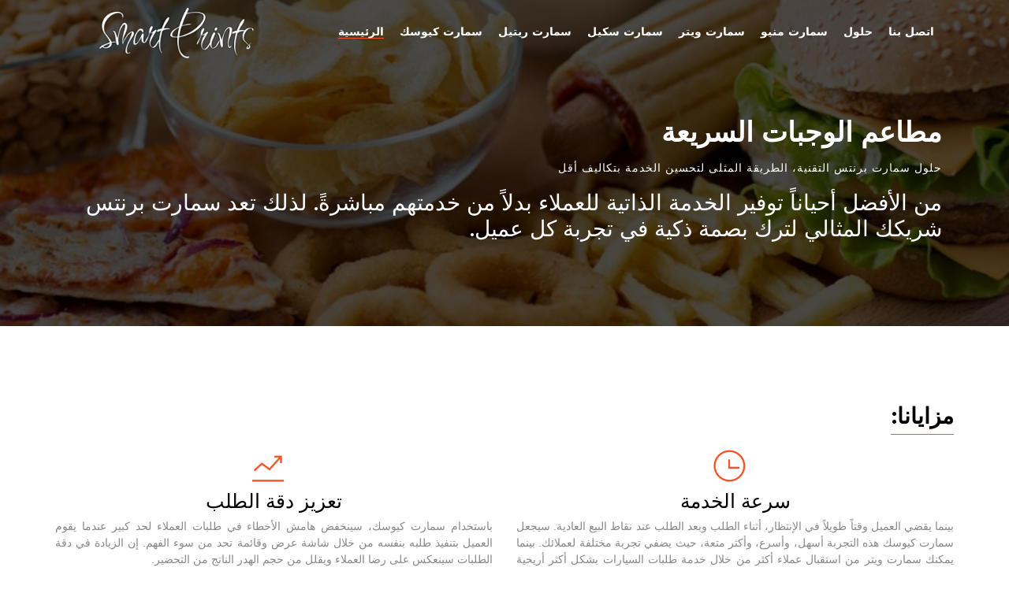

--- FILE ---
content_type: text/html
request_url: https://www.smartprints-ksa.com/ar/fast-food.html
body_size: 4810
content:
<!DOCTYPE html>
<html lang="ar" dir="rtl">
    <head>
<!-- Global site tag (gtag.js) - Google Analytics -->
<script async src="https://www.googletagmanager.com/gtag/js?id=UA-35572764-2"></script>
<script>
  window.dataLayer = window.dataLayer || [];
  function gtag(){dataLayer.push(arguments);}
  gtag('js', new Date());

  gtag('config', 'UA-35572764-2');
</script>
<!-- Google tag (gtag.js) -->
<script async src="https://www.googletagmanager.com/gtag/js?id=G-6EWL11VGTC"></script>
<script>
  window.dataLayer = window.dataLayer || [];
  function gtag(){dataLayer.push(arguments);}
  gtag('js', new Date());

  gtag('config', 'G-6EWL11VGTC');
</script>
        <meta charset="utf-8">
        <meta http-equiv="X-UA-Compatible" content="IE=edge">
        <meta name="viewport" content="width=device-width, initial-scale=1">
        <meta name="description" content="OPTIMIZE YOUR SERVICES AND CUT-DOWN YOUR COST BY USING SMART PRINTS’ SELF SERVICE SOLUTIONS.">
        <meta name="author" content="Smart Prints">
		<meta name="keywords" content="Ordering Kiosk ,Self Service Kiosk ,Self Service system ,Self Ordering system ,Self Order solution ,Self Order system ,Self Ordering Kiosk ,Self Ordering POS ,Self Ordering technology ,Self Automation solution for Ordering ,Self Automation System ,Automation on Ordering ,Self Checkout system ,Self Check-In System ,Self Checkout solution ,Self Check-in Solution ,Automation technology for Hotel ,Automation technology for restaurant ,Automation technology for Clinic ,Automation technology for hospital ,Customer check-in ,Customer ordering solution ,Customer ordering system ,Self Check-in Solutions ,Self Checkout solutions ,Patient Flow system ,Patient Check-in Solution ,Patient Check-in System ,System for Ordering ,System for restaurant ordering ,System for Check-in ,Automation system for ordering ,Automation system for Check-in ,Hotel Automation System ,Hotel Check-in System ,Interactive hotel system ,Interactive ordering system ,Interactive Restaurant system ,Drive-thru Kiosk ,Drive-thru Self ordering ,Drive-thru ordering system ,Drive-thru POS ,Automation for Retail ,Retail Automation">
        <link rel="icon" href="#">
        
        <title>سمارت برنتس - خدمة الطلب الذاتي في المملكة العربية السعودية</title>

        <!-- plugins -->
        <link rel="stylesheet" type="text/css" href="css/plugin.css" />

        <!-- typography -->
        <link rel="stylesheet" type="text/css" href="css/typographies.css" />

        <!-- templete element -->
        <link rel="stylesheet" type="text/css" href="css/template-element.css" />

        <!-- template CSS
        <link href="css/style.css" rel="stylesheet"> -->

        <!-- template CSS -->
        <link href="css/smartprints-arabic.css" rel="stylesheet">

        <!-- responsive CSS -->
        <link href="css/responsive.css" rel="stylesheet">

         <!-- custom CSS -->
        <link href="css/custom.css" rel="stylesheet">
    </head>

    <body>
		
		<header>			
			<nav hidden class="nav-white nav-transparent">
				<div class="nav-header left">
					<a href="index-ar.html" class="brand">
						<!-- <img src="images/brand/logo.png" alt="" class="nom-logo"/> -->
						<!-- <img src="images/brand/logo-st.png" alt="" class="st-logo"/> -->
						<img src="images/smart-kiosk/logo-orange.png" alt="" class="st-logo"/>
						<img src="images/smart-kiosk/logo-white.png" alt="" class="nom-logo"/>
					</a>
					<button class="toggle-bar">
						<span class="ti-menu"></span>
					</button>	
				</div>	
                    <ul class="menu" style="padding-top: 10px">
                        <li class="scrollspy active"><a href="#home"><span>الرئيسية</span></a></li>
                        <!-- <li class="scrollspy"><a href="#about"><span>About</span></a></li> -->
                        <li class="scrollspy"><a href="#smart-kiosk"><span>سمارت كيوسك</span></a></li>
                        <li class="scrollspy"><a href="#smart-retail"><span>سمارت ريتيل</span></a></li>
                        <li class="scrollspy"><a href="#smart-scale"><span>سمارت سكيل</span></a></li>
                        <li class="scrollspy"><a href="#smart-waiter"><span>سمارت ويتر</span></a></li>
                        <li class="scrollspy"><a href="#smart-menu"><span>سمارت منيو</span></a></li>
                        <li class="scrollspy"><a href="#solutions"><span>حلول</span></a></li>	
                        <li class="scrollspy"><a href="#contact"><span>اتصل بنا</span></a></li>
				</ul>
				
				<!-- <ul class="attributes">
					<li><a href="#" class="toggle-search-fullscreen"><span class="ti-search"></span></a></li>
				</ul>
				
				<div class="wrap-search-fullscreen">
					<button class="close-search"><span class="ti-close"></span></button>
					<input type="text" placeholder="Search..." />
				</div> -->
			</nav>
		</header>
		
	    <!--end nav bar-->
        <section class="section-ptb-100 bg-overlay-black-70" data-jarallax='{"speed": 0.4}' style="background-image: url(images/blog/blog-04.jpg);">
            <div class="container">
                <div class="row dark-bg">
                    <div class="col-12">
                        <div class="section-heading mt-50 text-left">
                            <h1 class="heading">مطاعم الوجبات السريعة</h1>
                            <h6 class="sub-heading mt-20">حلول سمارت برنتس  التقنية، الطريقة المثلى لتحسين الخدمة بتكاليف أقل</h6>
                            <h2 class="mt-20">من الأفضل أحياناً توفير الخدمة الذاتية للعملاء بدلاً من خدمتهم مباشرةً. لذلك تعد سمارت برنتس شريكك المثالي لترك بصمة ذكية في تجربة كل عميل. </h2>
                        </div>
                    </div>
                </div>
            </div>
        </section>
			
		
				
		
		
        </section>
		
		<section class="section-ptb-100">
            <div class="container">
                <div class="row ">
					<div class="section-heading line left text-left">
                    <h2 class="heading mb-20">مزايانا:</h2>
                </div>
                    <div class="row">
                    <div class="col-lg-6 col-md-6 col-sm-6">
                        <div class="feature-txt">
                            <div class="feature-icon theme-color">
                                <i class="ti-time mb-10"></i>
                            </div>
                            <div class="feature-info">
                                <h3 class="text-back">سرعة الخدمة</h3>
                                <p class="text-justify">بينما يقضي العميل وقتاً طويلاً في الإنتظار، أثناء الطلب وبعد الطلب عند نقاط البيع العادية. سيجعل سمارت كيوسك هذه التجربة أسهل، وأسرع، وأكثر متعة، حيث يضفي تجربة مختلفة لعملائك. بينما يمكنك سمارت ويتر من استقبال عملاء أكثر من خلال خدمة طلبات السيارات بشكل أكثر أريحية وتنظيماً.  بجانب ذلك، يعطي سمارت منيو التحكم في الطلب للعميل مباشرة ليطلب من خلال جهازه الشخصي بشكل مريح بينما ينتظر استلام طلبه.</p>
                            </div>
                        </div>
                    </div>
                    <div class="col-lg-6 col-md-6 col-sm-6">
                        <div class="feature-txt">
                            <div class="feature-icon theme-color">
                                <i class="ti-stats-up mb-10"></i>
                            </div>
                            <div class="feature-info">
                                <h3 class="text-back">تعزيز دقة الطلب</h3>
                                <p class="text-justify">باستخدام سمارت كيوسك، سينخفض هامش الأخطاء في طلبات العملاء لحد كبير عندما يقوم العميل بتنفيذ طلبه بنفسه من خلال شاشة عرض وقائمة تحد من سوء الفهم. إن الزيادة في دقة الطلبات سينعكس على رضا العملاء ويقلل من حجم الهدر الناتج من التحضير.</p>
                            </div>
                        </div>
                    </div>
					<div class="col-lg-6 col-md-6 col-sm-6 mt-20">
                        <div class="feature-txt">
                            <div class="feature-icon theme-color">
                                <i class="ti-face-smile mb-10"></i>
                            </div>
                            <div class="feature-info">
                                <h3 class="text-back">رضا الموظفين</h3>
                                <p class="text-justify">إن سعادة الموظفين سلسلة تقود إلى رضا العملاء. يوفر حلول سمارت برنتس بيئة عمل أكثر راحة وإنتاجية. عندما لا يكون هناك حاجة إلى حسابات، وعندما تقل الأخطاء، ويتضاءل وقت الإنتظار وتتناقص الشكاوى. ذلك كله يقلل من الضغط على العاملين، ويزيد من كفاءة العمل. وبالتالي يزيد من سعادة الموظفين مما يؤدي إلى خدمة أفضل للعملاء.</p>
                            </div>
                        </div>
                    </div>
					<div class="col-lg-6 col-md-6 col-sm-6 mt-20">
                        <div class="feature-txt">
                            <div class="feature-icon theme-color">
                                <i class="ti-check-box mb-10"></i>
                            </div>
                            <div class="feature-info">
                                <h3 class="text-back">عمالة أقل وخدمات أفضل</h3>
                                <p class="text-justify">
                                    بينما يهتم سمارت كيوسك بعملية استلام طلبات العملاء بشكل ذاتي، بإمكان الموظفين التركيز على تحسين جودة الخدمة.</p>
                            </div>
                        </div>
                    </div>
					<!-- <div class="col-lg-6 col-md-6 col-sm-6 mt-20">
                        <div class="feature-txt">
                            <div class="feature-icon theme-color">
                                <i class="ti-heart"></i>
                            </div>
                            <div class="feature-info">
                                <h3 class="text-back">Maintain Customer’s Loyalty</h3>
                                <p>Despite the quality and accurate products, convenience and customization, and speedy services, some customers still expect more, or they have something to say. In just a click they’ll be able to share their feedback that enables you to improve your services and your products. Our solutions will also help you to start a very efficient loyalty programs, and to track customer’s behavior, then better manage your marketing and development.</p>
                            </div>
                        </div>
                    </div> -->
                </div>
                </div>
            </div>
        </section>		
		
		<section id="contact" class="section-ptb-50 sm-pb-50 sm-pt-50 bg-black">
		    <div class="container">
			
			
				
                 <div class="row">
                    <div class="col-12">
						<div class="section-heading text-center mb-50">
							<h1 class="heading mb-10 f-w7 text-white">اتصل بنا</h1>
						</div>
                    </div>
                </div>	

				<div class="row">
                    <div class="col-12">
						<div class="section-heading text-center">
							<h2 class="heading text-white">البصمات الذكية السعودية <h2>
							<p class="text-white"><b>العنوان: </b>2930 طريق الدائري الشمالي - حي الوادي. الرياض 13313 - 6137  </p>
							<p class="text-white"><b>Phone :</b> +966 552-385-990 / +966-543-694-064 </p>
						</div>
                    </div>
                </div>
				
				
				<div class="row">
                    <div class="col-12">    
	
						<!-- <iframe src="https://www.google.com/maps/embed?pb=!1m18!1m12!1m3!1d7245.036257554378!2d46.68659972580465!3d24.77770570369769!2m3!1f0!2f0!3f0!3m2!1i1024!2i768!4f13.1!3m3!1m2!1s0x0%3A0x39f4f4f1b98bc271!2sMarjan%20Al%20Saudia!5e0!3m2!1sen!2ssa!4v1591802551258!5m2!1sen!2ssa" width="100%" height="300" frameborder="0" style="border:0;" allowfullscreen="" aria-hidden="false" tabindex="0"></iframe> -->
						
						<iframe src="https://www.google.com/maps/embed?pb=!1m14!1m8!1m3!1d8615.841089445907!2d46.68440052104848!3d24.77781485596382!3m2!1i1024!2i768!4f13.1!3m3!1m2!1s0x0%3A0xccc8807817c3fbf5!2sSMART%20PRINTS%20KSA!5e0!3m2!1sen!2ssa!4v1607699088809!5m2!1sen!2ssa" width="100%" height="300" frameborder="0" style="border:0;" allowfullscreen="" aria-hidden="false" tabindex="0"></iframe>
                    </div>
                </div>
				
				<div class="row pt-50">
                    <div class="col-sm-12">
					 	<form action="javascript:sendMail();" id="contactus" name="contactus" method="post" >
							<div class="contact-form transparent-form clearfix">
								<div class="form-field">
									<input type="text" placeholder="* الإسم" class="form-control" name="InputName" id="InputName" required >
								</div>
								<div class="form-field">
									<input type="email" placeholder="*البريد الإلكتروني" class="form-control" name="InputEmail" id="InputEmail" required >
								</div>
								<div class="form-field">
									<input type="text" placeholder="*رقم الهاتف" class="form-control" name="InputPhone" id="InputPhone" required >
								</div>
								<div class="form-field" style="width:100%;">
									<input type="text" placeholder="*سبب التواصل" class="form-control" name="InputActivity" id="InputActivity" required >
								</div>
								<div class="form-field textarea clearfix">
									<textarea class="form-control input-message" placeholder="*رسالة" rows="7" name="InputMessage" id="InputMessage"></textarea>
								</div>
								<div class="form-field textarea clearfix xs-text-center">
									<input type="hidden" name="action" value="sendEmail">
									<button class="cs-button white border"><span> ارسل رسالة </span> <i class="fa fa-paper-plane"></i></button>
								</div>
							</div>
						</form>
                    </div>
                </div>
				
				
			</div>
		</section>
							
		<footer class="footer bg-black pt-50">
            <div class="container">
                <div class="footer-copyright mt-20">
                    <div class="row">
                        <div class="col-lg-6 col-md-6">
                            <p class="mt-15"> © حقوق النشر <span id="copyright">2022</span> <a href="#"> سمارت برنتس </a> كل الحقوق محفوظة</p>
                        </div>
                        <div class="col-lg-6 col-md-6 text-left text-md-right">
                            <div class="social-icons color-hover mt-10">
                                <ul> 
                                    <li class="social-linkedin"><a href="https://www.linkedin.com/company/smart-prints/"><i class="fa fa-linkedin"></i> </a></li>
									<li class="social-instagram"><a href="https://www.instagram.com/smartprintsksa/"><i class="fa fa-instagram"></i></a></li>
                                    <li class="social-twitter"><a href="https://twitter.com/smartprintsksa/"><i class="fa fa-twitter"></i></a></li>
                                    <li class="social-youtube"><a href="https://www.youtube.com/channel/UCNfxY0P_RuxuuKAo842kpbw"><i class="fa fa-youtube"></i></a></li>
                                </ul>
                            </div>
                        </div>
                    </div>
                </div>
            </div>
        </footer>
    
		<!-- jQuery -->
		<script src="vendor/jquery/jquery.min.js"></script>

		<!-- Popper -->
		<script src="vendor/js/popper.min.js"></script>

		<!-- bootstrap Core JavaScript -->
		<script src="vendor/bootstrap/js/bootstrap.min.js"></script>
		
		<!-- Corenav Master JavaScript -->
		<script src="vendor/corenav-master/coreNavigation-1.1.3.js"></script>
		<script src="js/nav.js"></script>

		<!--jarallax javascript -->
		<script src="js/jarallax.js"></script>
        
    </body>
</html>

--- FILE ---
content_type: text/css
request_url: https://www.smartprints-ksa.com/ar/css/plugin.css
body_size: 476
content:
/*

Template: Spool - Responsive Multi-purpose HTML5 Template
Author:
Design and Developed by: 

NOTE:  This file includes all plugins. If you don't want to use any plugins from below. You can simply remove that line from this file.

*/
@import url("../vendor/bootstrap/css/bootstrap.css");
@import url("../vendor/animate/animate.css");
@import url("../vendor/owlcarousel/css/owl.theme.default.min.css");
@import url("../vendor/owlcarousel/css/owl.carousel.css");
@import url("../vendor/datatable/datatables.min.css");
@import url("../vendor/datepicker/bootstrap-datetimepicker.css");
@import url("../vendor/prettyPhoto/css/prettyPhoto.css");
@import url("../vendor/isotope/animated-masonry-gallery.css");
@import url("../vendor/themify-icons/themify-icons.css");
@import url("../vendor/font-awesome/css/font-awesome.min.css");
@import url("../vendor/materialdesignicons/materialdesignicons.min.css");
@import url("../vendor/mediaelement-and-player/mediaelementplayer.css");
@import url("../vendor/corenav-master/coreNavigation-1.1.3.css");
@import url("../vendor/flex-slider/flexslider.css");
@import url("../vendor/swiper/css/swiper.min.css");
@import url("default-style.css");

/*---nav style---*/
@import url("nav-style.css");

--- FILE ---
content_type: text/css
request_url: https://www.smartprints-ksa.com/ar/css/typographies.css
body_size: 4254
content:
/*

Template: Spool - Responsive Multi-purpose HTML5 Template
Author: 
Design and Developed by: 

NOTE: This is typography stylesheet of template, This file contains typography of the Template.

*/

/*---- Table of contents ----
 
:: General
:: Page section margin padding 
:: Text color
:: Row height eq And No Gutter
:: Extra class
:: Basic margin padding
 
---- End table content ----*/
@import url('https://fonts.googleapis.com/css?family=Montserrat:100,100i,200,200i,300,300i,400,400i,500,500i,600,600i,700,700i,800,800i,900,900i|Open+Sans:300,300i,400,400i,600,600i,700,700i,800,800i&subset=cyrillic,cyrillic-ext,greek,greek-ext,latin-ext,vietnamese');

/*---- General Style Start ----*/
html{
	font-size: 14px; 
}
body { 
	font-family: 'Open Sans', sans-serif;
	font-weight: normal; 
	font-style: normal; 
	color: #898989; 
    -webkit-text-size-adjust: 100%;
    -webkit-font-smoothing: antialiased;
}
a, .btn  {
	-webkit-transition: all 0.3s ease-out 0s; 
	-moz-transition: all 0.3s ease-out 0s; 
	-ms-transition: all 0.3s ease-out 0s; 
	-o-transition: all 0.3s ease-out 0s;
	transition: all 0.3s ease-out 0s; 
}
a:focus { 
	text-decoration: none !important; 
}
a:focus, a:hover { 
	color: #f65428; 
	text-decoration: none !important; 
}
a, button, input { 
	outline: medium none !important; 
	color: #f65428; 
}
.uppercase { 
	text-transform: uppercase; 
}
h1, h2, h3, h4, h5, h6 { 
	font-family: 'Montserrat', sans-serif; 
	font-weight: 400; 
	color: #000;
	margin-top: 0px; 
    line-height: 1.2;
}
h1 a, h2 a, h3 a, h4 a, h5 a, h6 a { 
	color: inherit; 
}
label { 
	font-weight: normal; 
}
ul { 
	margin: 0px; 
	padding: 0px; 
}
p { 
	font-weight: normal; 
	line-height: 1.5; 
	color: #898989;	
	font-size: 1rem;    
	margin-bottom: 0;
}
hr { 
	margin: 0; 
	padding: 0px; 
	border-bottom:1px dashed #eceff8; 
	border-top: 0px; 
} 
hr.light { 
	margin: 0; padding: 0px; 
	border-bottom:1px solid rgba(255,255,255,0.1); 
	border-top: 0px; 
} 
*::-moz-selection { 
	background: #f65428; 
	color: #fff; 
	text-shadow: none; 
}
::-moz-selection { 
	background: #f65428; 
	color: #fff; 
	text-shadow: none; 
}
::selection { 
	background: #f65428; 
	color: #fff; 
	text-shadow: none; 
}
del, mark {
    padding: 0 5px;
    margin-right: 3px;
}

/*---- Font Weight Start----*/
.f-w1 { font-weight: 100 !important;}
.f-w2 { font-weight: 200 !important; }
.f-w3 { font-weight: 300 !important; }
.f-w4 { font-weight: 400 !important; }
.f-w5 { font-weight: 500 !important; }
.f-w6 { font-weight: 600 !important; }
.f-w7 { font-weight: 700 !important; }
.f-w8 { font-weight: 800 !important; }
.f-w9 { font-weight: 900 !important; }
/*---- Font Weight End----*/

/*------------------font-size -------------*/
.fs-10{ font-size: 0.714rem !important;}
.fs-12{ font-size: 0.857rem !important;}
.fs-14{ font-size: 1rem !important;}
.fs-15{ font-size: 1.071rem !important;}
.fs-20{ font-size: 1.428rem !important;}
.fs-24{ font-size: 1.714rem !important;}
.fs-25{ font-size: 1.785rem !important;}
.fs-26{ font-size: 1.857rem !important;}
.fs-28{ font-size: 2rem !important;}
.fs-30{ font-size: 2.142rem !important;}
.fs-35{ font-size: 2.5rem !important;}
.fs-36{ font-size: 2.571rem !important;}
.fs-40{ font-size: 2.857rem !important;}
.fs-50{ font-size: 3.571rem !important;}
.fs-60{ font-size: 4.285rem !important;}
.fs-70{ font-size: 5rem !important;}
.fs-80{ font-size: 5.714rem !important;}

/*---- line height Start----*/
.l-h24 { line-height: 24px; }
.l-h26 { line-height: 26px; }
.l-h28 { line-height: 28px; }
.l-h30 { line-height: 30px; }
.l-h32 { line-height: 32px; }
.l-h34 { line-height: 34px; }
.l-h36 { line-height: 36px; }
.l-h38 { line-height: 38px; }
.l-h40 { line-height: 40px; }
.l-h50 { line-height: 50px; }
.l-h55 { line-height: 55px; }
.l-h60 { line-height: 60px; }
.l-h70 { line-height: 70px; }
.l-h80 { line-height: 80px; }
.l-h85 { line-height: 85px; }

/*---- line height End----*/

img.bottom-img { 
	position: absolute; 
	bottom: 0; 
	left: 0; 
	right: 0;  
}
.pos-bottom{
    position: absolute;
    bottom: 0;
    width: 100%;
}
/*---- General Style End ----*/

/*----Page section padding End---*/

/*----Text color Start----*/
.theme-color { color: #f65428; }
.txt-white { color: #fff; }
.txt-black { color: #363636; }
.txt-gray { color: #999999; }
/*----Text color End----*/

/*---- Row-height-eq and no gutter ----*/
.no-gutter{  
	margin-right:0; 
	margin-left:0;
}
.no-gutter > [class*='col-'] { 
	padding-right:0; 
	padding-left:0;
}
.row-height-eq{
	display:-webkit-box; 
	display:-webkit-flex; 
	display:-ms-flexbox; 
	display:flex;
}
.row-height-eq.full-height > [class*='col-'] > div{
	height: 100%;
}

/*---- vertical Align Start----*/
.v-align{
	display: table;
}
.v-align > [class*='col-']{
	display:table-cell; 
	float:none;
}
[data-v-align-overlay="top"]{
	vertical-align:top;
}
[data-v-align-overlay="middle"]{
	vertical-align:middle;
}
[data-v-align-overlay="bottom"]{
	vertical-align:bottom;
}
.v-align {
    position: absolute;
    top: 50%;
    transform: translateY(-50%);
    -webkit-transform: translateY(-50%);
    -moz-transform: translateY(-50%);
    -ms-transform: translateY(-50%);
    -o-transform: translateY(-50%);
}
/*---- vertical Align End----*/

/*---- Extra classes start ----*/
.overflow-hidden { 
	overflow: hidden; 
}
.pos-rel { 
	position: relative; 
}
.full-width{
	width: 100% !important;
}
section,
.section{ 
	background: #ffffff; 
}
/*---- Extra classes end ----*/
 
/*font size in rem*/
h1 {
    font-size: 2.571rem;
    font-style: normal;
}
h2 {
    font-size: 2.142rem;
    font-style: normal;
}
h3 {
    font-size: 1.714rem;
    font-style: normal;
}
h4 {
    font-size: 1.285rem;
    font-style: normal;
}
h5 {
    font-size: 1rem;
    font-style: normal;
}
h6 {
    font-size: 0.571rem;
    font-style: normal;
}
/*---- section margin padding start----*/
.section-ptb-0 { padding: 0 0; }
.section-pt-0 { padding: 0 0 0; }
.section-pb-0 { padding: 0 0 0; }

.section-ptb-10 { padding: 10px 0; }
.section-pt-10 { padding: 10px 0 0; }
.section-pb-10 { padding: 0 0 10px; }

.section-ptb-20 { padding: 20px 0; }
.section-pt-20 { padding: 20px 0 0; }
.section-pb-20 { padding: 0 0 20px; }

.section-ptb-30 { padding: 30px 0; }
.section-pt-30 { padding: 30px 0 0; }
.section-pb-30 { padding: 0 0 30px; }

.section-ptb-40 { padding: 40px 0; }
.section-pt-40 { padding: 40px 0 0; }
.section-pb-40 { padding: 0 0 40px; }

.section-ptb-50 { padding: 50px 0; }
.section-pt-50 { padding: 50px 0 0; }
.section-pb-50 { padding: 0 0 50px; }

.section-ptb-60 { padding: 60px 0; }
.section-pt-60 { padding: 60px 0 0; }
.section-pb-60 { padding: 0 0 60px; }

.section-ptb-70 { padding: 70px 0; }
.section-pt-70 { padding: 70px 0 0; }
.section-pb-70 { padding: 0 0 70px; }

.section-ptb-80 { padding: 80px 0; }
.section-pt-80 { padding: 80px 0 0; }
.section-pb-80 { padding: 0 0 80px; }

.section-ptb-90 { padding: 90px 0; }
.section-pt-90 { padding: 90px 0 0; }
.section-pb-90 { padding: 0 0 90px; }

.section-ptb-100 { padding: 100px 0; }
.section-pt-100 { padding: 100px 0 0; }
.section-pb-100 { padding: 0 0 100px; }

.section-ptb-110 { padding: 110px 0; }
.section-pt-110 { padding: 110px 0 0; }
.section-pb-110 { padding: 0 0 110px; }

.section-ptb-120 { padding: 120px 0; }
.section-pt-120 { padding: 120px 0 0; }
.section-pb-120 { padding: 0 0 120px; }

.section-ptb-150 { padding: 150px 0; }
.section-pt-150 { padding: 150px 0 0; }
.section-pb-150 { padding: 0 0 150px; }
/*---- section margin padding end----*/

/*---- Basic margin padding Start----*/
.m-0 { margin: 0 !important; }
.p-0 { padding: 0 !important; }
/*---- Basic margin padding End----*/ 

/*---- Margin top Start ----*/
.mt-minus-2{margin-top: -2px;}
.mt-minus-2{margin-top: -2px;}
.mt-minus-3{margin-top: -3px;}
.mt-minus-4{margin-top: -4px;}
.mt-minus-5{margin-top: -5px;}
.mt-minus-10{margin-top: -10px;}
.mt-minus-20{margin-top: -20px;}
.mt-minus-30{margin-top: -30px;}
.mt-minus-40{margin-top: -40px;}
.mt-minus-50{margin-top: -50px;}
.mt-minus-60{margin-top: -60px;}
.mt-minus-180{margin-top: -180px;}
.mt-0 { margin-top: 0px !important; }
.mt-1 { margin-top: 1px !important; }
.mt-2 { margin-top: 2px !important; }
.mt-3 { margin-top: 3px !important; }
.mt-4 { margin-top: 4px !important; }
.mt-5 { margin-top: 5px !important; }
.mt-10 { margin-top: 10px !important; }
.mt-15 { margin-top: 15px !important; }
.mt-20 { margin-top: 20px !important; }
.mt-25 { margin-top: 25px !important; }
.mt-30 { margin-top: 30px !important; }
.mt-35 { margin-top: 35px !important; }
.mt-40 { margin-top: 40px !important; }
.mt-45 { margin-top: 45px !important; }
.mt-50 { margin-top: 50px !important; }
.mt-55 { margin-top: 55px !important; }
.mt-60 { margin-top: 60px !important; }
.mt-65 { margin-top: 65px !important; }
.mt-70 { margin-top: 70px !important; }
.mt-75 { margin-top: 75px !important; }
.mt-80 { margin-top: 80px !important; }
.mt-85 { margin-top: 85px !important; }
.mt-90 { margin-top: 90px !important; }
.mt-95 { margin-top: 95px !important; }
.mt-100 { margin-top: 100px !important; }
.mt-105 { margin-top: 105px !important; }
.mt-110 { margin-top: 110px !important; }
.mt-115 { margin-top: 115px !important; }
.mt-120 { margin-top: 120px !important; }
.mt-125 { margin-top: 125px !important; }
.mt-130 { margin-top: 130px !important; }
.mt-135 { margin-top: 135px !important; }
.mt-140 { margin-top: 140px !important; }
.mt-145 { margin-top: 145px !important; }
.mt-150 { margin-top: 150px !important; }
.mt-160 { margin-top: 160px !important; }
.mt-170 { margin-top: 170px !important; }
.mt-180 { margin-top: 180px !important; }
.mt-190 { margin-top: 190px !important; }
/*---- Margin top End ----*/ 

/*---- Margin right End ----*/
.mr-0 { margin-right: 0 !important; }
.mr-5 { margin-right: 5px !important; }
.mr-10 { margin-right: 10px !important; }
.mr-15 { margin-right: 15px !important; }
.mr-20 { margin-right: 20px !important; }
.mr-25 { margin-right: 25px !important; }
.mr-30 { margin-right: 30px !important; }
.mr-35 { margin-right: 35px !important; }
.mr-40 { margin-right: 40px !important; }
.mr-45 { margin-right: 45px !important; }
.mr-50 { margin-right: 50px !important; }
.mr-55 { margin-right: 55px !important; }
.mr-60 { margin-right: 60px !important; }
.mr-65 { margin-right: 65px !important; }
.mr-70 { margin-right: 70px !important; }
.mr-75 { margin-right: 75px !important; }
.mr-80 { margin-right: 80px !important; }
.mr-85 { margin-right: 85px !important; }
.mr-90 { margin-right: 90px !important; }
.mr-95 { margin-right: 95px !important; }
.mr-100 { margin-right: 100px !important; }
.mr-105 { margin-right: 105px !important; }
.mr-110 { margin-right: 110px !important; }
.mr-115 { margin-right: 115px !important; }
.mr-120 { margin-right: 120px !important; }
.mr-125 { margin-right: 125px !important; }
.mr-130 { margin-right: 130px !important; }
.mr-135 { margin-right: 135px !important; }
.mr-140 { margin-right: 140px !important; }
.mr-145 { margin-right: 145px !important; }
.mr-150 { margin-right: 150px !important; }
/*---- Margin right End ----*/

/*---- margin bottom Start ----*/
.mb-minus-10{margin-bottom: -10px;}
.mb-minus-20{margin-bottom: -20px;}
.mb-minus-30{margin-bottom: -30px;}
.mb-minus-40{margin-bottom: -40px;}
.mb-minus-50{margin-bottom: -50px;}
.mb-0 { margin-bottom: 0 !important; }
.mb-5 { margin-bottom: 5px !important; }
.mb-10 { margin-bottom: 10px !important; }
.mb-15 { margin-bottom: 15px !important; }
.mb-20 { margin-bottom: 20px !important; }
.mb-25 { margin-bottom: 25px !important; }
.mb-30 { margin-bottom: 30px !important; }
.mb-35 { margin-bottom: 35px !important; }
.mb-40 { margin-bottom: 40px !important; }
.mb-45 { margin-bottom: 45px !important; }
.mb-50 { margin-bottom: 50px !important; }
.mb-55 { margin-bottom: 55px !important; }
.mb-60 { margin-bottom: 60px !important; }
.mb-65 { margin-bottom: 65px !important; }
.mb-70 { margin-bottom: 70px !important; }
.mb-75 { margin-bottom: 75px !important; }
.mb-80 { margin-bottom: 80px !important; }
.mb-85 { margin-bottom: 85px !important; }
.mb-90 { margin-bottom: 90px !important; }
.mb-95 { margin-bottom: 95px !important; }
.mb-100 { margin-bottom: 100px !important; }
.mb-105 { margin-bottom: 105px !important; }
.mb-110 { margin-bottom: 110px !important; }
.mb-115 { margin-bottom: 115px !important; }
.mb-120 { margin-bottom: 120px !important; }
.mb-125 { margin-bottom: 125px !important; }
.mb-130 { margin-bottom: 130px !important; }
.mb-135 { margin-bottom: 135px !important; }
.mb-140 { margin-bottom: 140px !important; }
.mb-145 { margin-bottom: 145px !important; }
.mb-150 { margin-bottom: 150px !important; }
/*---- margin bottom End ----*/ 

/*---- margin left Start ----*/ 
.ml-0 { margin-left: 0 !important; }
.ml-5 { margin-left: 5px !important; }
.ml-10 { margin-left: 10px !important; }
.ml-15 { margin-left: 15px !important; }
.ml-20 { margin-left: 20px !important; }
.ml-25 { margin-left: 25px !important; }
.ml-30 { margin-left: 30px !important; }
.ml-35 { margin-left: 35px !important; }
.ml-40 { margin-left: 40px !important; }
.ml-45 { margin-left: 45px !important; }
.ml-50 { margin-left: 50px !important; }
.ml-55 { margin-left: 55px !important; }
.ml-60 { margin-left: 60px !important; }
.ml-65 { margin-left: 65px !important; }
.ml-70 { margin-left: 70px !important; }
.ml-75 { margin-left: 75px !important; }
.ml-80 { margin-left: 80px !important; }
.ml-85 { margin-left: 85px !important; }
.ml-90 { margin-left: 90px !important; }
.ml-95 { margin-left: 95px !important; }
.ml-100 { margin-left: 100px !important; }
.ml-105 { margin-left: 105px !important; }
.ml-110 { margin-left: 110px !important; }
.ml-115 { margin-left: 115px !important; }
.ml-120 { margin-left: 120px !important; }
.ml-125 { margin-left: 125px !important; }
.ml-130 { margin-left: 130px !important; }
.ml-135 { margin-left: 135px !important; }
.ml-140 { margin-left: 140px !important; }
.ml-145 { margin-left: 145px !important; }
.ml-150 { margin-left: 150px !important; }
/*---- margin left End ----*/

/*---- padding top start ----*/
.pt-0 { padding-top: 0 !important; }
.pt-5 { padding-top: 5px !important; }
.pt-10 { padding-top: 10px !important; }
.pt-15 { padding-top: 15px !important; }
.pt-20 { padding-top: 20px !important; }
.pt-25 { padding-top: 25px !important; }
.pt-30 { padding-top: 30px !important; }
.pt-35 { padding-top: 35px !important; }
.pt-40 { padding-top: 40px !important; }
.pt-45 { padding-top: 45px !important; }
.pt-50 { padding-top: 50px !important; }
.pt-55 { padding-top: 55px !important; }
.pt-60 { padding-top: 60px !important; }
.pt-65 { padding-top: 65px !important; }
.pt-70 { padding-top: 70px !important; }
.pt-75 { padding-top: 75px !important; }
.pt-80 { padding-top: 80px !important; }
.pt-85 { padding-top: 85px !important; }
.pt-90 { padding-top: 90px !important; }
.pt-95 { padding-top: 95px !important; }
.pt-100 { padding-top: 100px !important; }
.pt-105 { padding-top: 105px !important; }
.pt-110 { padding-top: 110px !important; }
.pt-115 { padding-top: 115px !important; }
.pt-120 { padding-top: 120px !important; }
.pt-125 { padding-top: 125px !important; }
.pt-130 { padding-top: 130px !important; }
.pt-135 { padding-top: 135px !important; }
.pt-140 { padding-top: 140px !important; }
.pt-145 { padding-top: 145px !important; }
.pt-150 { padding-top: 150px !important; }
/*---- padding top End ----*/

/*---- padding right right ----*/
.p-60{padding: 60px;}
.pr-0 { padding-right: 0 !important; }
.pr-5 { padding-right: 5px !important; }
.pr-10 { padding-right: 10px !important; }
.pr-15 { padding-right: 15px !important; }
.pr-20 { padding-right: 20px !important; }
.pr-25 { padding-right: 25px !important; }
.pr-30 { padding-right: 30px !important; }
.pr-35 { padding-right: 35px !important; }
.pr-40 { padding-right: 40px !important; }
.pr-45 { padding-right: 45px !important; }
.pr-50 { padding-right: 50px !important; }
.pr-55 { padding-right: 55px !important; }
.pr-60 { padding-right: 60px !important; }
.pr-65 { padding-right: 65px !important; }
.pr-70 { padding-right: 70px !important; }
.pr-75 { padding-right: 75px !important; }
.pr-80 { padding-right: 80px !important; }
.pr-85 { padding-right: 85px !important; }
.pr-90 { padding-right: 90px !important; }
.pr-95 { padding-right: 95px !important; }
.pr-100 { padding-right: 100px !important; }
.pr-105 { padding-right: 105px !important; }
.pr-110 { padding-right: 110px !important; }
.pr-115 { padding-right: 115px !important; }
.pr-120 { padding-right: 120px !important; }
.pr-125 { padding-right: 125px !important; }
.pr-130 { padding-right: 130px !important; }
.pr-135 { padding-right: 135px !important; }
.pr-140 { padding-right: 140px !important; }
.pr-145 { padding-right: 145px !important; }
.pr-150 { padding-right: 150px !important; }
/*---- padding right End ----*/

/*---- padding bottom Start  ----*/
.pb-0 { padding-bottom: 0 !important; }
.pb-5 { padding-bottom: 5px !important; }
.pb-10 { padding-bottom: 10px !important; }
.pb-15 { padding-bottom: 15px !important; }
.pb-20 { padding-bottom: 20px !important; }
.pb-25 { padding-bottom: 25px !important; }
.pb-30 { padding-bottom: 30px !important; }
.pb-35 { padding-bottom: 35px !important; }
.pb-40 { padding-bottom: 40px !important; }
.pb-45 { padding-bottom: 45px !important; }
.pb-50 { padding-bottom: 50px !important; }
.pb-55 { padding-bottom: 55px !important; }
.pb-60 { padding-bottom: 60px !important; }
.pb-65 { padding-bottom: 65px !important; }
.pb-70 { padding-bottom: 70px !important; }
.pb-75 { padding-bottom: 75px !important; }
.pb-80 { padding-bottom: 80px !important; }
.pb-85 { padding-bottom: 85px !important; }
.pb-90 { padding-bottom: 90px !important; }
.pb-95 { padding-bottom: 95px !important; }
.pb-100 { padding-bottom: 100px !important; }
.pb-105 { padding-bottom: 105px !important; }
.pb-110 { padding-bottom: 110px !important; }
.pb-115 { padding-bottom: 115px !important; }
.pb-120 { padding-bottom: 120px !important; }
.pb-125 { padding-bottom: 125px !important; }
.pb-130 { padding-bottom: 130px !important; }
.pb-135 { padding-bottom: 135px !important; }
.pb-140 { padding-bottom: 140px !important; }
.pb-145 { padding-bottom: 145px !important; }
.pb-150 { padding-bottom: 150px !important; }
/*---- padding bottom End  ----*/

/*---- padding left Start  ----*/
.pl-0 { padding-left: 0 !important; }
.pl-5 { padding-left: 5px !important; }
.pl-10 { padding-left: 10px !important; }
.pl-15 { padding-left: 15px !important; }
.pl-20 { padding-left: 20px !important; }
.pl-25 { padding-left: 25px !important; }
.pl-30 { padding-left: 30px !important; }
.pl-35 { padding-left: 35px !important; }
.pl-40 { padding-left: 40px !important; }
.pl-45 { padding-left: 45px !important; }
.pl-50 { padding-left: 50px !important; }
.pl-55 { padding-left: 55px !important; }
.pl-60 { padding-left: 60px !important; }
.pl-65 { padding-left: 65px !important; }
.pl-70 { padding-left: 70px !important; }
.pl-75 { padding-left: 75px !important; }
.pl-80 { padding-left: 80px !important; }
.pl-85 { padding-left: 85px !important; }
.pl-90 { padding-left: 90px !important; }
.pl-95 { padding-left: 95px !important; }
.pl-100 { padding-left: 100px !important; }
.pl-105 { padding-left: 105px !important; }
.pl-110 { padding-left: 110px !important; }
.pl-115 { padding-left: 115px !important; }
.pl-120 { padding-left: 120px !important; }
.pl-125 { padding-left: 125px !important; }
.pl-130 { padding-left: 130px !important; }
.pl-135 { padding-left: 135px !important; }
.pl-140 { padding-left: 140px !important; }
.pl-145 { padding-left: 145px !important; }
.pl-150 { padding-left: 150px !important; }
/*---- padding left End  ----*/

/*---- min height start ----*/
.min-height-200 { min-height: 200px; }
.min-height-230 { min-height: 230px; }
.min-height-260 { min-height: 260px; }
.min-height-290 { min-height: 290px; }
.min-height-320 { min-height: 320px; }
.min-height-350 { min-height: 350px; }
.min-height-380 { min-height: 380px; }
.min-height-410 { min-height: 410px; }
.min-height-440 { min-height: 440px; }
.min-height-470 { min-height: 470px; }
.min-height-500 { min-height: 500px; }
.min-height-550 { min-height: 550px; }
/*---- min height end ----*/

/*---- max height Start ----*/
.max-height-200 { max-height: 200px; }
.max-height-230 { max-height: 230px; }
.max-height-260 { max-height: 260px; }
.max-height-290 { max-height: 290px; }
.max-height-320 { max-height: 320px; }
.max-height-350 { max-height: 350px; }
.max-height-380 { max-height: 380px; }
.max-height-410 { max-height: 410px; }
.max-height-440 { max-height: 440px; }
.max-height-470 { max-height: 470px; }
.max-height-500 { max-height: 500px; }
.max-height-550 { max-height: 550px; }
/*---- max height End ----*/


/*----Width ----*/

.width-10 {width:10%;}
.width-12 {width:12%;}
.width-15 {width:15%;}
.width-20 {width:20%;}
.width-25 {width:25%;}
.width-30 {width:30%;}
.width-35 {width:35%;}
.width-40 {width:40%;}
.width-45 {width:45%;}
.width-50 {width:50%;}
.width-55 {width:55%;}
.width-60 {width:60%;}
.width-65 {width:65%;}
.width-70 {width:70%;}
.width-75 {width:75%;}
.width-80 {width:80%;}
.width-85 {width:85%;}
.width-90 {width:90%;}
.width-95 {width:95%;}
.width-100 {width:100%;}
.width-100-vh {width:100vh;}
.width-auto {width: auto}

/*---- Width End ----*/

.max-w-585{
	max-width: 585px;
}
@media (min-width: 992px) and (max-width: 1280px) {
	.max-w-lg-490 {
    	max-width: 490px !important;
	}
}
@media only screen and (max-width: 991px) {
	.max-100p{
		max-width: 100% !important;
	}
}

--- FILE ---
content_type: text/css
request_url: https://www.smartprints-ksa.com/ar/css/template-element.css
body_size: 5734
content:
/*

Template: Spool - Responsive Multi-purpose HTML5 Template
Author: 
Version: 
Design and Developed by: 

NOTE: This is main stylesheet of template, This file contains the styling for the actual Template.

*/
/*---- [  Table of contents  ] ---- 
:- color code
:- cs-button
:- callouts & alert
:- colunms
:- separators
:- pagination-nav
:- social-icon


*/
/*----------------color code-----------------*/
.gray{
	color: #DEDEDE;
}
.white{
	color: #fff;
}
.suva-gray{
    color:#898989 !important;
}
.gray-80{
    color:#ccc !important;
}  
.gray-90{
    color: #e5e5e5 !important;
}
.gray-hsl{
    color: #efefef;
} 
.theme{
	color: #f65428;
}
.black{
    color: #000;
}
.bg-theme{
	background-color: #f65428;
}
.bg-white{
	background-color: #fff;
}
.bg-black{
	background-color: #000000;
}
.bg-gray{
	background-color: #DEDEDE;
}
.bg-light-gray{
    background-color: #F7F7F7;
}
.bg-pink{
	background-color: #FE80C0;
}
.bg-darkpink{
	background-color: #B24A7D;
}
.bg-blue{
	background-color: #f65428;
}
.bg-lightblue{
	background-color: #76BCFF;
}
.bg-purple{
	background-color: #9B59B6;
}
.bg-darkpurple{
	background-color: #8D708E;
}
.bg-lightpurple{
	background-color: #807FFF;
}
.bg-red{
	background-color: #E74C3C;
}
.bg-green{
	background-color: #16A085;
}
.bg-darkgreen{
	background-color: #27AE60;
}
.bg-darkgreen-1{
	background-color: #009A9A;
}
.bg-lightgreen{
	background-color: #1ABC9C;
}
.bg-lightgreen-1{
	background-color: #2ECC71;
}
.bg-yellow{
	background-color: #F1C40F;
}
.bg-orange{
	background-color: #FF6D3A;
}
 .bg-dark-theme {
     background: #050801;
 }
.bg-img{
    background-image: url("https://via.placeholder.com/1920x1280");
    background-attachment: fixed;
    background-size: cover;
}
.parallax{
    background-size: cover !important;
    -webkit-background-size: cover !important;
    -moz-background-size: cover !important;
    -ms-background-size: cover !important;
    position: relative;
    z-index: 0;
    background-origin: initial;
    background-position: center center !important;
    background-repeat: no-repeat;
    background-attachment: fixed;
}
 .bg-overlay-black-10:before {
     background: rgba(0, 0, 0, 0.1);
     content: "";
     height: 100%;
     left: 0;
     position: absolute;
     top: 0;
     width: 100%;
     z-index: 0;
 }
 .bg-overlay-black-20:before {
     background: rgba(0, 0, 0, 0.2);
     content: "";
     height: 100%;
     left: 0;
     position: absolute;
     top: 0;
     width: 100%;
     z-index: 0;
 }
 .bg-overlay-black-30:before {
     background: rgba(0, 0, 0, 0.3);
     content: "";
     height: 100%;
     left: 0;
     position: absolute;
     top: 0;
     width: 100%;
     z-index: 0;
 }
 .bg-overlay-black-40:before {
     background: rgba(0, 0, 0, 0.4);
     content: "";
     height: 100%;
     left: 0;
     position: absolute;
     top: 0;
     width: 100%;
     z-index: 0;
 }
 .bg-overlay-black-50:before {
     background: rgba(0, 0, 0, 0.5);
     content: "";
     height: 100%;
     left: 0;
     position: absolute;
     top: 0;
     width: 100%;
     z-index: 0;
 }
 .bg-overlay-black-60:before {
     background: rgba(0, 0, 0, 0.6);
     content: "";
     height: 100%;
     left: 0;
     position: absolute;
     top: 0;
     width: 100%;
     z-index: 0;
 }
 .bg-overlay-black-70:before {
     background: rgba(0, 0, 0, 0.7);
     content: "";
     height: 100%;
     left: 0;
     position: absolute;
     top: 0;
     width: 100%;
     z-index: 0;
 }
 .bg-overlay-black-80:before {
     background: rgba(0, 0, 0, 0.8);
     content: "";
     height: 100%;
     left: 0;
     position: absolute;
     top: 0;
     width: 100%;
     z-index: 0;
 }
 .bg-overlay-black-90:before {
     background: rgba(0, 0, 0, 0.9);
     content: "";
     height: 100%;
     left: 0;
     position: absolute;
     top: 0;
     width: 100%;
     z-index: 0;
 }
 .bg-overlay-white-10:before {
     background: rgba(255, 255, 255, 0.1);
     content: "";
     height: 100%;
     left: 0;
     position: absolute;
     top: 0;
     width: 100%;
     z-index: 0;
 }
 .bg-overlay-white-20:before {
     background: rgba(255, 255, 255, 0.2);
     content: "";
     height: 100%;
     left: 0;
     position: absolute;
     top: 0;
     width: 100%;
     z-index: 0;
 }
 .bg-overlay-white-30:before {
     background: rgba(255, 255, 255, 0.3);
     content: "";
     height: 100%;
     left: 0;
     position: absolute;
     top: 0;
     width: 100%;
     z-index: 0;
 }
 
 .bg-overlay-white-40:before {
     background: rgba(255, 255, 255, 0.4);
     content: "";
     height: 100%;
     left: 0;
     position: absolute;
     top: 0;
     width: 100%;
     z-index: 0;
 }
 
 .bg-overlay-white-50:before {
     background: rgba(255, 255, 255, 0.5);
     content: "";
     height: 100%;
     left: 0;
     position: absolute;
     top: 0;
     width: 100%;
     z-index: 0;
 }
 
 .bg-overlay-white-60:before {
     background: rgba(255, 255, 255, 0.6);
     content: "";
     height: 100%;
     left: 0;
     position: absolute;
     top: 0;
     width: 100%;
     z-index: 0;
 }
 
 .bg-overlay-white-70:before {
     background: rgba(255, 255, 255, 0.7);
     content: "";
     height: 100%;
     left: 0;
     position: absolute;
     top: 0;
     width: 100%;
     z-index: 0;
 }
 
 .bg-overlay-white-80:before {
     background: rgba(255, 255, 255, 0.8);
     content: "";
     height: 100%;
     left: 0;
     position: absolute;
     top: 0;
     width: 100%;
     z-index: 0;
 }
 
 .bg-overlay-white-90:before {
     background: rgba(255, 255, 255, 0.9);
     content: "";
     height: 100%;
     left: 0;
     position: absolute;
     top: 0;
     width: 100%;
     z-index: 0;
 }
 
 .bg-overlay-theme-20:before {
     background: rgba(0, 171, 201, 0.2);
     content: "";
     height: 100%;
     left: 0;
     position: absolute;
     top: 0;
     width: 100%;
     z-index: 0;
 }
 
 .bg-overlay-theme-50:before {
     background: rgba(0, 171, 201, 0.41);
     content: "";
     height: 100%;
     left: 0;
     position: absolute;
     top: 0;
     width: 100%;
     z-index: 0;
 }
 
 .bg-overlay-theme-70:before {
     background: rgba(0, 171, 201, 0.54);
     content: "";
     height: 100%;
     left: 0;
     position: absolute;
     top: 0;
     width: 100%;
     z-index: 0;
 }
 
 .bg-overlay-theme-90:before {
     background: rgba(0, 171, 201, 0.7490196078431373);
     content: "";
     height: 100%;
     left: 0;
     position: absolute;
     top: 0;
     width: 100%;
     z-index: 0;
 }
 
 .bg-overlay-black-10,
 .bg-overlay-black-20,
 .bg-overlay-black-30,
 .bg-overlay-black-40,
 .bg-overlay-black-50,
 .bg-overlay-black-60,
 .bg-overlay-black-70,
 .bg-overlay-black-80,
 .bg-overlay-black-90,
 .bg-overlay-white-10,
 .bg-overlay-white-20,
 .bg-overlay-white-30,
 .bg-overlay-white-40,
 .bg-overlay-white-50,
 .bg-overlay-white-60,
 .bg-overlay-white-70,
 .bg-overlay-white-80,
 .bg-overlay-white-90,
 .bg-overlay-theme-20,
 .bg-overlay-theme-50,
 .bg-overlay-theme-70,
 .bg-overlay-theme-90 {
     position: relative;
 }
.dark-bg h1, .dark-bg h6, .dark-bg .rem-checkbox label, .dark-bg h4, .dark-bg h3, .dark-bg h2, .dark-bg h5, .dark-bg i, .dark-bg .label{
    color: #fff !important;
} 
.dark-bg p{
   color: #c5c5c5;
}
.dark-bg .separators{
    border-bottom: 1px solid rgba(255, 255, 255, 0.48);
}
.bg-overlay-black-90:before {
    background: linear-gradient(0deg, rgb(0, 0, 0) 10%, rgba(255, 255, 255, 0) 100%);
    content: "";
    height: 100%;
    left: 0;
    position: absolute;
    top: 0;
    width: 100%;
    z-index: 0;
}
.bg-overlay-white-90:before {
    background: linear-gradient(0deg, rgb(255, 255, 255) 10%, rgba(255, 255, 255, 0) 100%);
    content: "";
    height: 100%;
    left: 0;
    position: absolute;
    top: 1px;
    width: 100%;
    z-index: 0;
}
.txt-white{
    color: #fff !important;
}
/*elements*/
.full-width {
    width: 100%;
}
.height-100vh {
    height: 100vh;
}
.height-80vh {
    height: 80vh;
}
.height-70vh {
    height: 70vh;
}
.height-60vh {
    height: 60vh;
}
.height-50vh {
    height: 50vh;
}
.height-30vh {
    height: 30vh;
}
.height-20vh {
    height: 20vh;
}
.possition-abs {
    position: absolute;
    bottom: 0;
    /*width: 100%; */
}
.possition-rel {
    position: relative;
}
.vertical-align {
    position: absolute;
    top: 50%;
    transform: translateY(-50%);
    -webkit-transform: translateY(-50%);
    -moz-transform: translateY(-50%);
    -ms-transform: translateY(-50%);
    -o-transform: translateY(-50%);
}
.no-padding{
    padding: 0px !important;
}
.box-10{margin-top: -10px;}
.box-20{margin-top: -20px;}
.box-30{margin-top: -30px;}
.box-40{margin-top: -40px;}
.box-50{margin-top: -50px;}
.box-60{margin-top: -60px;}
.box-70{margin-top: -70px;}
.box-80{margin-top: -80px;}
.box-90{margin-top: -90px;}
.box{margin-top: -100px;}

.no-border{
    border: none !important;
}
/*--- cs-button start ---*/
.cs-button { 
	background: #f65428; 
	padding: 10px 20px; 
	font-size: 0.928rem; 
	letter-spacing: 1px; 
	font-family: 'Montserrat', sans-serif; border: 0; 
	color: #ffffff; 
	text-transform: uppercase; 
	font-weight: 500; 
	display: inline-block; 
	border-radius: 3px; 
	text-align: center; 
	border:2px solid #f65428; 
	cursor: pointer; 
}
.cs-button + .cs-button {
	margin-left: 20px;
}
.cs-button:hover, .cs-button:focus { 
	background: #353535; 
	color: #fff; 
	border-color: #353535; 
}
button { 
	transition: all 0.5s ease-in-out; 
	-webkit-transition: all 0.5s ease-in-out; 
	-o-transition: all 0.5s ease-in-out; 
	-ms-transition: all 0.5s ease-in-out; 
	-moz-transition: all 0.5s ease-in-out; 
}
.cs-button.black { 
	background: #353535; 
	color: #ffffff; 
	border:2px solid #353535;
}
.cs-button.black:hover,  .cs-button.black.active,  .cs-button.black:focus  {
     background:  #f65428;
     color:  #ffffff;
     border-color:  #f65428;
 }

.cs-button.gray  {
     background:  #e0e0e0;
     color:  #353535;
     border: 2px solid #e0e0e0;
 }

.cs-button.gray:hover,  .cs-button.gray.active,  .cs-button.gray:focus  {
     background:  #f65428;
     color:  #ffffff;
     border-color:  #f65428;
}

.cs-button.white  {
     background:  #fff;
     color:  #f65428;
     border-color:  #ffffff;
 }

.cs-button.white:hover,  .cs-button.white:focus  {
     background:  #353535;
     color: #ffffff !important;
     border-color:  #353535;
}

.cs-button.cs-button-border  {
     background:  transparent;
     border:  2px solid #f65428;
     color:  #323232;
 }

.cs-button.cs-button-border:hover,  .cs-button.cs-button-border:focus  {
     background:  #f65428;
     color:  #ffffff;
     border-color:  #f65428;
 }

.cs-button.cs-button-border.gray  {
     background:  transparent;
     border:  2px solid #e0e0e0;
     color:  #aaaaaa;
 }

.cs-button.cs-button-border.gray:hover,  .cs-button.cs-button-border.gray:focus  {
     background:  #f65428;
     color:  #ffffff;
     border-color:  #f65428;
 }

.cs-button.cs-button-border.white  {
     background:  transparent;
     border:  2px solid #fff;
     color:  #fff;
 }

.cs-button.cs-button-border.white:hover,  .cs-button.cs-button-border.white:focus, .cs-button.cs-button-border.white:hover i,  .cs-button.cs-button-border.white:focus i {
     background:  #fff;
     color:  #f65428 !important;
     border-color:  #fff;
 }

.cs-button.cs-button-border.black  {
     background:  transparent;
     border:  2px solid #353535;
     color:  #353535;
 }

.cs-button.cs-button-border.black:hover,  .cs-button.cs-button-border.black:focus  {
     background:  #353535;
     color:  #ffffff;
     border-color:  #353535;
 }

.cs-button.icon i  {
     margin-left:  10px;
 }

/*cs-button with icon*/
.cs-button.arrow  {
     background:  transparent;
     border:  none;
     color:  #f65428;
     padding:  0;
     font-weight:  600;
 }
.cs-button.arrow i  {
     padding-left:  10px;
     font-size:  1.142rem;
 }
.cs-button.arrow:hover  {
     color:  #898989;
 }
.cs-button.arrow.white  {
     color:  #ffffff;
     border:  none;
 }
.cs-button.arrow.white:hover  {
     color:  #aaaaaa;
     background:  transparent;
 }
.cs-button.icon-color {
    background:  none;
    border:  none;
    color:  #f65428;
    padding:  0;
}
.cs-button.icon-color:hover {
    color:  #353535 !important;
    background:  transparent;
 }

.cs-button.icon-color i {
    border:  1px solid #f65428;
    border-radius:  50%;
    height:  22px;
    width:  22px;
    line-height:  20px;
    margin-left:  10px;
    transform:  translateX(0px);
    transition:  all 0.5s cubic-bezier(0.76,  0.46,  0.22,  1) 0s;
}

.cs-button.icon-color:hover i  {
     background:  #353535;
     border-color:  #353535;
     color:  #ffffff;
     transform:  translateX(3px);
}

.cs-button.icon-color.white:hover  {
     color:  #ffffff;
     border: none;
     background:  none;
}
.cs-button.icon-color.white:hover i  {
     background:  #ffffff;
     color:  #f65428;
     border-color:  #ffffff;
 }

.cs-button-black-iocn .cs-button.icon-color  {
     color:  #ffffff;
 }

.cs-button-black-iocn .cs-button.icon-color i  {
     border-color:  #ffffff;
 }

.cs-button-black-iocn .cs-button.icon-color:hover i  {
     background:  #ffffff;
     color:  #323232;
 }

.cs-button-black-iocn .cs-button.icon-color:hover  {
     color:  #323232;
 }

.big-cs-button  {
     padding:  28px 26px;
     font-size:  1.714rem;
 }

.big-cs-button span  {
     display:  block;
     font-size:  0.857rem;
     margin-top:  6px;
}
.cs-button.x-small  {
     padding:  8px 14px;
     font-size:  0.857rem;
}

.cs-button.small  {
     padding:  10px 18px;
     font-size:  0.857rem;
 }

.cs-button.medium  {
     padding:  12px 20px;
     font-size:  1rem;
 }

.cs-button.large  {
     padding:  14px 20px;
     font-size:  1.071rem;
 }

.cs-button + .cs-button.btn-block   {
     margin-left:  0;
 }
.btn-primary{
	background:  #f65428;
	border-color:  #f65428;
}
.btn-primary:hover{
	background:  #000000;
	border-color:  #000000;
}
.btn-primary:not(:disabled):not(.disabled).active:focus,  .btn-primary:not(:disabled):not(.disabled):active:focus,  .show>.btn-primary.dropdown-toggle:focus  {
     background:  #f65428;
     border-color:  #f65428;
     box-shadow:  0 0 0 0.2rem rgba(132, 186, 63, 0.5);
 }

.btn-primary.focus,  .btn-primary:focus  {
     box-shadow:  0 0 0 0.2rem rgba(132, 186, 63, 0.5);
     background:  #f65428;
     border-color:  #f65428;
 }
.border-1-gray{
    border: 1px solid #e5e5e5;
}

/*----------------callouts & alert start----------------*/
.alert-callouts .cs-callout {
    padding: 20px;
    margin: 20px 0;
    border: 1px solid #eee;
    border-left-width: 5px;
    border-radius: 3px;
}
.alert-callouts .cs-callout-default{
	border-left-color: #777 !important;
}
.alert-callouts .cs-callout-default h4{
	color: #777;
}

.alert-callouts .cs-callout-primary{
	border-left-color: #428bca;
}
.alert-callouts .cs-callout-primary h4 {
    color: #428bca;
}

.alert-callouts .cs-callout-success{
	border-left-color: #5cb85c;
}
.alert-callouts .cs-callout-success h4 {
    color: #5cb85c;
}

.alert-callouts .cs-callout-info{
	border-left-color: #5bc0de;
}
.alert-callouts .cs-callout-info h4 {
    color: #5bc0de;
}

.alert-callouts .cs-callout-warning{
	border-left-color: #f0ad4e;
}
.alert-callouts .cs-callout-warning h4 {
    color: #f0ad4e;
}

.alert-callouts .cs-callout-danger{
	border-left-color: #d9534f;
}
.alert-callouts .cs-callout-danger h4 {
    color: #d9534f;
}
/*----------------callouts & alert end-----------------*/

/*----------------colunms start----------------*/
.column .bg-gray{
    padding: 15px;
    border-radius: 3px;
}
.column .bg-gray h5 {
    margin-bottom: 0px;
    font-size: 1.371rem;
}
/*----------------colunms end----------------*/

/*-------------- list Style start -------------------*/
/*---- list-style ----*/

ul.list {
    padding: 0;
    margin: 0;
}

ul.list li {
    margin: 5px 0;
    padding-left: 24px;
    position: relative;
    line-height: 28px;
}

ul.list i {
    position: absolute;
    left: 0;
    top: 5px;
}

ul.list.theme-color li i {
    color: #84ba3f;
}

ul.list.theme-color li {
    color: #333333;
}

ul.list li:after {
    content: "";
    font-family: 'FontAwesome';
    position: absolute;
    color: #84ba3f;
    left: 0;
    top: 0;
}


/*---- Ul List check----*/
ul.list-check {
    padding: 0;
    margin: 0;
}
ul.list-check li {
    list-style-type: none;
    padding-left: 25px;
    position: relative;
}
ul.list-check li:after {
    content: "\f00c";
}

/* Ul List Arrow */
ul.list-arrow {
    padding: 0;
    margin: 0;
}
ul.list-arrow li {
    list-style-type: none;
    padding-left: 25px;
    position: relative;
}
ul.list-arrow li:after {
    content: "\f105";
    font-size: 1.285rem;
}

/* Ul List Hand */
ul.list-hand {
    padding: 0;
    margin: 0;
}
ul.list-hand li {
    list-style-type: none;
    padding-left: 25px;
    position: relative;
}
ul.list-hand li:after {
    content: "\f0a4";
}

/* Ul List custom */
ul.list-custom {
    padding: 0;
    margin: 0;
}
ul.list-custom li {
    list-style-type: none;
    padding-left: 25px;
    position: relative;
}
ul.list-custom li:after {
    content: "\f040";
}


/*--------------------- separators start ---------------------*/
.separators {
    border-bottom: 1px solid rgba(0, 0, 0, 0.1);
}
.separators.dotted {
    border-bottom: 2px dotted rgba(0, 0, 0, 0.1);
}
.separators.dashed {
    border-bottom: 2px dashed rgba(0, 0, 0, 0.1);
}
.separators.double {
    border-bottom: 5px double rgba(0, 0, 0, 0.1);
}
.separators.outset {
    border-bottom: 3px outset rgba(0, 0, 0, 0.1);
}

/*icon*/
.separators.icon {
    border: 0;
    color: #ccc;
    width: 100%;
    overflow: hidden;
    text-align: center;
}
.separators.icon:after,
.separators.icon:before,
.separators.icon:after,
.separators.icon:before {
    border-bottom: 1px solid rgba(0, 0, 0, 0.2);
    content: "";
    display: inline-block;
    height: 10px;
    margin: 0 -4px 0 -100%;
    vertical-align: top;
    width: 50%;
}
.separators.icon::after,
.separators.icon::after {
    margin: 0 -100% 0 0;
}
.separators.icon i,
.separators.icon span,
.separators.icon i,
.separators.icon span {
    margin: 0 20px 0 24px;
}

/*icon left*/
.separators.icon.left i,
.separators.icon.left span {
    float: left;
    margin: 0 40px 0 0;
}
.separators.icon.right i,
.separators.icon.right span {
    float: right;
    margin: 0 0 0 40px;
}

/*medium*/
.separators.medium {
    width: 40%;
    margin: 0 auto;
}

/*small*/
.separators.small {
    width: 20%;
    margin: 0 auto;
}

.separators.light {
    border-color: rgba(255, 255, 255, 0.1);
}
/*--------------------- separators end ---------------------*/

/*------------------------------- pagination-nav ---------------------------------*/

.pagination {
    margin: 0px;
}

.pagination li a {
    font-size: 1.071rem;
    font-weight: 500;
    margin: 0 5px;
    color: #626262;
    border-radius: 3px;
}

.pagination>li:first-child>a,
.pagination>li:first-child>span {
    border-radius: 3px;
}

.pagination>li:last-child>a,
.pagination>li:last-child>span {
    border-radius: 3px;
}

.pagination>.active>a,
.pagination>.active>a:hover {
    color: #626262;
}

.pagination > li > a,
.pagination > li > span {
    background: #f6f7f8;
    border: 0px;
    text-align: center;
}

.pagination li a:focus,
.pagination li a:hover,
.pagination li span:focus,
.pagination li span:hover {
    box-shadow: 0px 3px 10px rgba(0, 0, 0, 0.1);
    background-color: #f65428;
    color: #ffffff;
}

.pagination > .active > a,
.pagination > .active > a:focus,
.pagination > .active > a:hover,
.pagination > .active > span,
.pagination > .active > span:focus,
.pagination > .active > span:hover {
    background-color: #f65428;
    color: #ffffff;
    box-shadow: 0px 3px 10px rgba(0, 0, 0, 0.1);
}
/*---------------pagination ends ---------------------*/

/*------------------responsive utilities------------*/
.responsive-utilities .isvisible {
    color: #468847;
    background-color: #dff0d8!important;
}
.responsive-utilities .ishidden {
    color: #ccc;
    background-color: #f9f9f9!important;
}
.hidden-on .col-6 .visible,
.visible-on .col-6 .visible {
    color: #468847;
    background-color: #dff0d8;
    border: 1px solid #d6e9c6;
}

/*--------------------social-icon start--------------------*/

.social-icons ul {
    padding: 0;
}
.text-center.social-icons ul {
    display: inline-block;
}
.social-icons li {
    display: inline-block;
    list-style: none;
    padding: 0;
    margin: 0 8px 8px 0;
}
.social-icons li:last-child {
    margin-right: 0;
}
.social-icons li a {
    display: block;
    height: 32px;
    width: 32px;
    line-height: 32px;
    font-size: 1.142rem;
    text-align: center;
    margin: 0;
    border-radius: 4px;
    border: 0;
    background: transparent;
    color: #333;
    overflow: hidden;
    -webkit-transition: all .3s ease;
    -o-transition: all .3s ease;
    transition: all .3s ease;
}
.text-white .social-icons li a {
    color: #ffffff;
}

/*Colored*/

.social-icons.color a,
.social-icons.color-hover a:hover {
    color: #fff;
    border: 0;
}
.social-icons.color .social-rss a,
.social-icons.color-hover .social-rss a:hover {
    background-color: #faa33d;
}
.social-icons.color .social-facebook a,
.social-icons.color-hover .social-facebook a:hover {
    background-color: #5d82d1;
}
.social-icons.color .social-twitter a,
.social-icons.color-hover .social-twitter a:hover {
    background-color: #40bff5;
}
.social-icons.color .social-vimeo a,
.social-icons.color-hover .social-vimeo a:hover {
    background-color: #35c6ea;
}
.social-icons.color .social-myspace a,
.social-icons.color-hover .social-myspace a:hover {
    background-color: #008dde;
}
.social-icons.color .social-youtube a,
.social-icons.color-hover .social-youtube a:hover {
    background-color: #ef4e41;
}
.social-icons.color .social-instagram a,
.social-icons.color-hover .social-instagram a:hover {
    background-color: #e1326b;
}
.social-icons.color .social-gplus a,
.social-icons.color-hover .social-gplus a:hover {
    background-color: #d68400;
}
.social-icons.color .social-stumbleupon a,
.social-icons.color-hover .social-stumbleupon a:hover {
    background-color: #ff5c30;
}
.social-icons.color .social-lastfm a,
.social-icons.color-hover .social-lastfm a:hover {
    background-color: #f34320;
}
.social-icons.color .social-pinterest a,
.social-icons.color-hover .social-pinterest a:hover {
    background-color: #e13138;
}

.social-icons.color .social-google a,
.social-icons.color-hover .social-google a:hover {
    background-color: #eb5e4c;
}
.social-icons.color .social-evernote a,
.social-icons.color-hover .social-evernote a:hover {
    background-color: #9acf4f;
}
.social-icons.color .social-dribbble a,
.social-icons.color-hover .social-dribbble a:hover {
    background-color: #f7659c;
}
.social-icons.color .social-skype a,
.social-icons.color-hover .social-skype a:hover {
    background-color: #13c1f3;
}
.social-icons.color .social-forrst a,
.social-icons.color-hover .social-forrst a:hover {
    background-color: #45ad76;
}
.social-icons.color .social-linkedin a,
.social-icons.color-hover .social-linkedin a:hover {
    background-color: #238cc8;
}
.social-icons.color .social-wordpress a,
.social-icons.color-hover .social-wordpress a:hover {
    background-color: #2592c3;
}
.social-icons.color .social-grooveshark a,
.social-icons.color-hover .social-grooveshark a:hover {
    background-color: #ffb21d;
}
.social-icons.color .social-delicious a,
.social-icons.color-hover .social-delicious a:hover {
    background-color: #377bda;
}
.social-icons.color .social-behance a,
.social-icons.color-hover .social-behance a:hover {
    background-color: #1879fd;
}
.social-icons.color .social-dropbox a,
.social-icons.color-hover .social-dropbox a:hover {
    background-color: #17a3eb;
}
.social-icons.color .social-soundcloud a,
.social-icons.color-hover .social-soundcloud a:hover {
    background-color: #ff7e30;
}
.social-icons.color .social-deviantart a,
.social-icons.color-hover .social-deviantart a:hover {
    background-color: #6a8a7b;
}
.social-icons.color .social-yahoo a,
.social-icons.color-hover .social-yahoo a:hover {
    background-color: #ab47ac;
}
.social-icons.color .social-flickr a,
.social-icons.color-hover .social-flickr a:hover {
    background-color: #ff48a3;
}
.social-icons.color .social-digg a,
.social-icons.color-hover .social-digg a:hover {
    background-color: #75788d;
}
.social-icons.color .social-blogger a,
.social-icons.color-hover .social-blogger a:hover {
    background-color: #ff9233;
}
.social-icons.color .social-tumblr a,
.social-icons.color-hover .social-tumblr a:hover {
    background-color: #426d9b;
}
.social-icons.color .social-quora a,
.social-icons.color-hover .social-quora a:hover {
    background-color: #ea3d23;
}
.social-icons.color .social-github a,
.social-icons.color-hover .social-github a:hover {
    background-color: #3f91cb;
}
.social-icons.color .social-amazon a,
.social-icons.color-hover .social-amazon a:hover {
    background-color: #ff8e2e;
}
.social-icons.color .social-xing a,
.social-icons.color-hover .social-xing a:hover {
    background-color: #1a8e8c;
}
.social-icons.color .social-wikipedia a,
.social-icons.color-hover .social-wikipedia a:hover {
    background-color: #b3b5b8;
}
.social-icons.color .social-android a,
.social-icons.color-hover .social-android a:hover {
    background-color: #A4C639;
}
.social-icons.color .social-apple a,
.social-icons.color-hover .social-apple a:hover {
    background-color: #999999;
}

/* Border */
.social-icons.social-border li a {
    border: 1px solid #eee;
    background: transparent;
}

/* Dark */
.social-icons.social-icons-dark li a {
    background: #888;
    color: #fff;
}

/* Light */
.social-icons.light li a {
    background: #fff;
    color: #333;
    border: 1px solid #eee;
}

/* Rounded */
.social-icons.rounded li a {
    -webkit-border-radius: 50%;
    -moz-border-radius: 50%;
    border-radius: 50%;
}

/* Medium Size */
.social-icons.medium li a {
    height: 42px;
    width: 42px;
    line-height: 42px;
    font-size: 1.285rem;
}

/* Large Size */
.social-icons.social-icons-large li a {
    height: 48px;
    width: 48px;
    line-height: 48px;
    font-size: 1.285rem;
    margin: 0 10px 10px 0;
}

.social-icons:not(.color):not(.color-hover) li a:hover {
    background-color: #eee;
}

.social-icons li:hover i {
    -webkit-animation: toTopFromBottom 0.3s forwards;
    -moz-animation: toTopFromBottom 0.3s forwards;
    animation: toTopFromBottom 0.3s forwards;
}
@-webkit-keyframes toTopFromBottom {
    49% {
        -webkit-transform: translateY(-100%);
    }
    50% {
        opacity: 0;
        -webkit-transform: translateY(100%);
    }
    51% {
        opacity: 1;
    }
}
@-moz-keyframes toTopFromBottom {
    49% {
        -moz-transform: translateY(-100%);
    }
    50% {
        opacity: 0;
        -moz-transform: translateY(100%);
    }
    51% {
        opacity: 1;
    }
}
@keyframes toTopFromBottom {
    49% {
        transform: translateY(-100%);
    }
    50% {
        opacity: 0;
        transform: translateY(100%);
    }
    51% {
        opacity: 1;
    }
}
.social-icons.big li a {
    height: 62px;
    width: 62px;
    line-height: 62px;
    font-size: 1.285rem;
}

/*icon */
.social-icons.color-icon a {
    color: #f65428;
}
.social-icons.color-icon .social-rss a {
    color: #faa33d;
}
.social-icons.color-icon .social-facebook a {
    color: #5d82d1;
}
.social-icons.color-icon .social-twitter a {
    color: #40bff5;
}
.social-icons.color-icon .social-vimeo a {
    color: #35c6ea;
}
.social-icons.color-icon .social-myspace a {
    color: #008dde;
}
.social-icons.color-icon .social-youtube a {
    color: #ef4e41;
}
.social-icons.color-icon .social-instagram a {
    color: #e1326b;
}
.social-icons.color-icon .social-gplus a {
    color: #d68400;
}
.social-icons.color-icon .social-stumbleupon a {
    color: #ff5c30;
}
.social-icons.color-icon .social-lastfm a {
    color: #f34320;
}
.social-icons.color-icon .social-pinterest a {
    color: #e13138;
}
.social-icons.color-icon .social-google a {
    color: #eb5e4c;
}
.social-icons.color-icon .social-evernote a {
    color: #9acf4f;
}
.social-icons.color-icon .social-dribbble a {
    color: #f7659c;
}
.social-icons.color-icon .social-skype a {
    color: #13c1f3;
}
.social-icons.color-icon .social-forrst a {
    color: #45ad76;
}
.social-icons.color-icon .social-linkedin a {
    color: #238cc8;
}
.social-icons.color-icon .social-wordpress a {
    color: #2592c3;
}
.social-icons.color-icon .social-grooveshark a {
    color: #ffb21d;
}
.social-icons.color-icon .social-delicious a {
    color: #377bda;
}
.social-icons.color-icon .social-behance a {
    color: #1879fd;
}
.social-icons.color-icon .social-dropbox a {
    color: #17a3eb;
}
.social-icons.color-icon .social-soundcloud a {
    color: #ff7e30;
}
.social-icons.color-icon .social-deviantart a {
    color: #6a8a7b;
}
.social-icons.color-icon .social-yahoo a {
    color: #ab47ac;
}
.social-icons.color-icon .social-flickr a {
    color: #ff48a3;
}
.social-icons.color-icon .social-digg a {
    color: #75788d;
}
.social-icons.color-icon .social-blogger a {
    color: #ff9233;
}
.social-icons.color-icon .social-tumblr a {
    color: #426d9b;
}
.social-icons.color-icon .social-quora a {
    color: #ea3d23;
}
.social-icons.color-icon .social-github a {
    color: #3f91cb;
}
.social-icons.color-icon .social-amazon a {
    color: #ff8e2e;
}
.social-icons.color-icon .social-xing a {
    color: #1a8e8c;
}
.social-icons.color-icon .social-wikipedia a {
    color: #b3b5b8;
}
.social-icons.color-icon .social-android a {
    color: #A4C639;
}
.social-icons.color-icon .social-apple a {
    color: #999999;
}
.social-icons.text-social li a {
    width: inherit;
    height: inherit;
    font-size: 1.285rem;
    font-weight: bold;
}
.social-icons.text-social li a:hover {
    background: transparent;
}
.social-icons:not(.color):not(.color-hover) li a:hover {
    background: transparent;
}
/*share*/
.share .social ul { 
    display: inline-block; 
}
.share .social ul li { 
    display: inline-block; 
    padding: 0px 6px; 
}
.share .social ul li a:hover { 
    color: #353535; 
}
/*--------------------social-icon end--------------------*/

/*-----------youtube-video-------------------*/
.popup-video {
    position: relative;
}
.popup-video:before {
    background: rgba(37, 41, 51, 0.4);
    content: "";
    height: 100%;
    left: 0;
    position: absolute;
    top: 0;
    width: 100%;
    z-index: 0;
}
.popup-video a i {
    color: #ffffff;
    text-align: center;
    line-height: 60px;
    width: 60px;
    height: 60px;
    background: #f65428;
    display: inline-block;
    margin: 0 auto;
    border-radius: 50%;
    left: 0;
    position: absolute;
    right: 0;
    top: 50%;
    transform: translateY(-50%);
    -webkit-transform: translateY(-50%);
    -o-transform: translateY(-50%);
    -ms-transform: translateY(-50%);
    -moz-transform: translateY(-50%);
    z-index: 99;
    font-size:1.428rem;
    -webkit-transition: all 0.5s ease-out 0s;
    -moz-transition: all 0.5s ease-out 0s;
    -ms-transition: all 0.5s ease-out 0s;
    -o-transition: all 0.5s ease-out 0s;
    transition: all 0.5s ease-out 0s;
}
.popup-video a i:hover {
     transform: translateY(-50%);
    -webkit-transform: translateY(-50%);
    -o-transform: translateY(-50%);
    -ms-transform: translateY(-50%);
    -moz-transform: translateY(-50%);
    background-color: #ffffff;
    color:  #f65428;
}
.popup-video a i:hover:after {
    -webkit-animation: sonarEffect 1.3s ease-out 75ms;
    -moz-animation: sonarEffect 1.3s ease-out 75ms;
    animation: sonarEffect 1.3s ease-out 75ms;
}
.popup-video a i:after {
    content: '';
    top: 0;
    left: 0;
    padding: 0;
    z-index: -1;
    opacity: 0;
    pointer-events: none;
    position: absolute;
    width: 100%;
    height: 100%;
    -webkit-border-radius: 50%;
    -moz-border-radius: 50%;
    border-radius: 50%;
    -webkit-box-sizing: content-box;
    -moz-box-sizing: content-box;
    box-sizing: content-box;
    -webkit-box-shadow: 0 0 0 2px rgba(255, 255, 255, 0.4);
    -moz-box-shadow: 0 0 0 2px rgba(255, 255, 255, 0.4);
    box-shadow: 0 0 0 2px rgba(255, 255, 255, 0.4);
}
@-webkit-keyframes sonarEffect {
    0% {
        opacity: 0.3
    }
    40% {
        opacity: 0.5;
        box-shadow: 0 0 0 2px rgba(255, 255, 255, 0.1), 0 0 10px 10px #ffffff, 0 0 0 10px rgba(255, 255, 255, 0.5)
    }
    100% {
        -webkit-transform: scale(1.5);
        opacity: 0;
        box-shadow: 0 0 0 2px rgba(255, 255, 255, 0.1), 0 0 10px 10px #ffffff, 0 0 0 10px rgba(255, 255, 255, 0.5)
    }
}

@-moz-keyframes sonarEffect {
    0% {
        opacity: 0.3
    }
    40% {
        opacity: 0.5;
        box-shadow: 0 0 0 2px rgba(255, 255, 255, 0.1), 0 0 10px 10px #ffffff, 0 0 0 10px rgba(255, 255, 255, 0.5)
    }
    100% {
        -moz-transform: scale(1.5);
        opacity: 0;
        box-shadow: 0 0 0 2px rgba(255, 255, 255, 0.1), 0 0 10px 10px #ffffff, 0 0 0 10px rgba(255, 255, 255, 0.5)
    }
}

@keyframes sonarEffect {
    0% {
        opacity: 0.3
    }
    40% {
        opacity: 0.5;
        box-shadow: 0 0 0 2px rgba(255, 255, 255, 0.1), 0 0 10px 10px #ffffff, 0 0 0 10px rgba(255, 255, 255, 0.5)
    }
    100% {
        box-shadow: 0 0 0 2px rgba(255, 255, 255, 0.1), 0 0 10px 10px #ffffff, 0 0 0 10px rgba(255, 255, 255, 0.5);
        transform: scale(1.5);
        opacity: 0;
    }
}

.my-contact .contact-icon {
    float: left;
    margin-right: 25px;
}

.my-contact .contact-icon span {
    color: #fff ! important;
}

--- FILE ---
content_type: text/css
request_url: https://www.smartprints-ksa.com/ar/css/smartprints-arabic.css
body_size: 45361
content:
/* body.rtl{
    direction: rtl;
    text-align: right;
}
.rtl.nav-white 
{
    direction: rtl;
}
.nav {
    direction: rtl; 
    display: flex;
    list-style: none;
  } */
.alignright {
	direction: rtl;
}
/* .directionRight{
    direction: right!important;
} */

.parallax {   
	background-size: cover !important; 
	-webkit-background-size: cover !important; 
	-moz-background-size: cover !important; 
	-ms-background-size: cover !important;  
	position: relative; z-index: 0; 
	background-origin: initial; 
	background-position: center center !important; 
	background-repeat: no-repeat;  
}
.mega-title strong {
  font-size: 2.5rem;
  display: block;
  font-weight: 700;
  margin: 50px 0 20px 0;
  color: #222;
}
.mega-title strong small {
  font-size: 0.7rem;
}

.tab-wrapper {
  width: 450px;
  margin:0px;
  display: inline-block;
  vertical-align: top;  
  text-align: right;
}
.tab-wrapper > .title {
  text-align: center;
}
.tab-wrapper > .title > strong {
  font-size:    1.3rem;
  font-weight: 600;
  display: block;
  margin-bottom: 20px;
  color: #444;
}
.accordion-1 .tab-wrapper.v1 .item {
  margin: 10px 0;
}
.accordion-1 .tab-wrapper.v1{
    width: 100%;
}
.accordion-1 .tab-wrapper.v1 .item.selected .tab-btn a {
  background-color: #f65428;
  color: #fff;
}
.accordion-1 .tab-wrapper.v1 .item.selected .tab-btn a:hover {
  color: #fff;
}
.accordion-1 .tab-wrapper.v1 .item.selected .tab-content {
  display: block;
}
.accordion-1 .tab-wrapper.v1 .item .tab-btn a {
  text-decoration: none;
  display: block;
  color: #222;
  padding: 20px;
  border: 1px solid #ddd;
  letter-spacing: 2px;
  text-transform: uppercase;
  word-spacing: 1px;
  font-weight: 500;
  transition: all 0.3s linear;
}
.accordion-1 .tab-wrapper.v1 .item .tab-btn a:hover {
  color: #f65428;
}
.accordion-1 .tab-wrapper.v1 .item .tab-content {
  border: 1px solid #ddd;
  border-top: 0;
  padding: 10px 20px;
  display: none;
}
.accordion-1 .tab-wrapper.v1 .item .tab-content p {
  font-family: 'Open Sans', sans-serif;
  font-size: 1rem;
  line-height: 1.8;
  word-spacing: 1px;
  word-break: break-word;
  color: #7b7b7b;
}

.accordion-2 .tab-wrapper.v1 .item {
  margin: 10px 0;
}
.accordion-2 .tab-wrapper.v1{
    width: 100%;
}
.accordion-2 .tab-wrapper.v1 .item.selected .tab-btn a {
  background-color: transparent;
    color: #f65428;
}
.accordion-2 .tab-wrapper.v1 .item.selected .tab-btn a:hover {
      color: #f65428;
}
.accordion-2 .tab-wrapper.v1 .item.selected .tab-content {
  display: block;
}
.accordion-2 .tab-wrapper.v1 .item .tab-btn a {
  text-decoration: none;
  display: block;
  color: #222;
  padding: 20px;
  border: 0px solid #ddd;
  letter-spacing: 2px;
  text-transform: uppercase;
  word-spacing: 1px;
  font-weight: 500;
  transition: all 0.3s linear;
}
.accordion-2 .tab-wrapper.v1 .item .tab-btn a:hover {
  color: #f65428;
}
.accordion-2 .tab-wrapper.v1 .item .tab-content {
  border: none;
  border-top: 0;
  padding: 10px 20px;
  display: none;
}

.tab-wrapper.v2 .tab-btn {
  margin-bottom: 10px;
}
.tab-wrapper.v2 .tab-btn a {
  text-decoration: none;
  display: inline-block;
  color: #222;
  padding: 20px;
  border: 1px solid #ddd;
  letter-spacing: 2px;
  text-transform: uppercase;
  word-spacing: 1px;
  font-weight: 500;
  margin-left: 5px;
  transition: all 0.3s linear;
}
.tab-wrapper.v2 .tab-btn a:hover {
  color: #27ae60;
}
.tab-wrapper.v2 .tab-btn a.selected {
  background-color: #27ae60;
  color: #fff;
}
.tab-wrapper.v2 .tab-btn a.selected:hover {
  color: #fff;
}
.tab-wrapper.v2 .tab-content .item {
  border: 1px solid #ddd;
  padding: 10px 20px;
  display: none;
}
.tab-wrapper.v2 .tab-content .item.selected {
  display: block;
}
.tab-wrapper.v2 .tab-content .item p {
  font-family: 'Open Sans', sans-serif;
  font-size: 1rem;
  line-height: 1.8;
  word-spacing: 1px;
  word-break: break-word;
  color: #7b7b7b;
}

.accordion-3 .tab-wrapper.v1 .item {
  margin: 10px 0;
}
.accordion-3 .tab-wrapper.v1{
    width: 100%;
}
.accordion-3 .tab-wrapper.v1 .tab-btn em{
    float: left;
}
.accordion-3 .tab-wrapper.v1 .item.selected .tab-btn a {
  background-color: transparent;
  color: #f65428;
}
.accordion-3 .tab-wrapper.v1 .item.selected .tab-btn a:hover {
  color: #f65428;
}
.accordion-3 .tab-wrapper.v1 .item.selected .tab-content {
  display: block;
}
.accordion-3 .tab-wrapper.v1 .item .tab-btn a {
  text-decoration: none;
  display: block;
  color: #222;
  padding: 20px;
  border: none;
  letter-spacing: 2px;
  text-transform: uppercase;
  word-spacing: 1px;
  font-weight: 500;
  transition: all 0.3s linear;
}
.accordion-3 .tab-wrapper.v1 .item .tab-btn a:hover {
  color: #f65428;
}
.accordion-3 .tab-wrapper.v1 .item .tab-content {
  border:none;
  border-top: 0;
  padding: 10px 20px;
  display: none;
}
.accordion-3 .tab-wrapper.v1 .item .tab-content p {
  font-family: 'Open Sans', sans-serif;
  font-size: 1rem;
  line-height: 1.8;
  word-spacing: 1px;
  word-break: break-word;
  color: #7b7b7b;
}

.accordion-4 .tab-wrapper.v1 .item {
  margin: 10px 0;
}
.accordion-4 .tab-wrapper.v1{
    width: 100%;
}
.accordion-4 .tab-wrapper.v1 .tab-btn em{
    float: left;
}
.accordion-4 .tab-wrapper.v1 .item.selected .tab-btn a {
  background-color: transparent;
  color: #f65428;
}
.accordion-4 .tab-wrapper.v1 .item.selected .tab-btn a:hover {
  color: #f65428;
}
.accordion-4 .tab-wrapper.v1 .item.selected .tab-content {
  display: block;
}
.accordion-4 .tab-wrapper.v1 .item .tab-btn a {
  text-decoration: none;
  display: block;
  color: #222;
  padding: 20px;
  border: 1px solid #ddd;
  letter-spacing: 2px;
  text-transform: uppercase;
  word-spacing: 1px;
  font-weight: 500;
  transition: all 0.3s linear;
}
.accordion-4 .tab-wrapper.v1 .item .tab-btn a:hover {
  color: #f65428;
}
.accordion-4 .tab-wrapper.v1 .item .tab-content {
  border: 1px solid #ddd;;
  border-top: 0;
  padding: 10px 20px;
  display: none;
}
.accordion-4 .tab-wrapper.v1 .item .tab-content p {
  font-family: 'Open Sans', sans-serif;
  font-size: 1rem;
  line-height: 1.8;
  word-spacing: 1px;
  word-break: break-word;
  color: #7b7b7b;
}

.accordion-5 .tab-wrapper.v1 .item {
  margin: 10px 0;
}
.accordion-5 .tab-wrapper.v1{
    width: 100%;
}
.accordion-5 .tab-wrapper.v1 .tab-btn{
    box-shadow: 0px 1px 20px rgba(0, 0, 0, 0.1);
    transition: all 0.3s ease-out 0.1s ease-in 0.1s;
}
.accordion-5 .tab-wrapper.v1 .tab-btn:hover{
    box-shadow: 0px 1px 20px rgba(0, 0, 0, 0.1);
    transition: all 0.3s ease-out 0.1s ease-in 0.1s;
}
.accordion-5 .tab-wrapper.v1 .item.selected .tab-btn{
    box-shadow: 0px 1px 20px rgba(0, 0, 0, 0.1);
}
.accordion-5 .tab-wrapper.v1 .tab-btn em{
    float: left;
}
.accordion-5 .tab-wrapper.v1 .item.selected .tab-btn a {
  background-color: #f65428;
  color: #fff;
}
.accordion-5 .tab-wrapper.v1 .item.selected .tab-btn a:hover {
     color: #fff;
     background-color: #f65428;
}
.accordion-5 .tab-wrapper.v1 .item.selected .tab-content {
  display: block;
}
.accordion-5 .tab-wrapper.v1 .item .tab-btn a {
  text-decoration: none;
  display: block;
  color: #222;
  padding: 20px;
  border: 1px solid #ddd;
  letter-spacing: 2px;
  text-transform: uppercase;
  word-spacing: 1px;
  font-weight: 500;
  transition: all 0.3s linear;
}
.accordion-5 .tab-wrapper.v1 .item .tab-btn a:hover {
  color: #fff;
  background-color: #f65428;
}
.accordion-5 .tab-wrapper.v1 .item .tab-content {
  border: none;
  border-top: 0;
  padding: 10px 20px;
  display: none;
}
.accordion-5 .tab-wrapper.v1 .item .tab-content p {
  font-family: 'Open Sans', sans-serif;
  font-size: 1rem;
  line-height: 1.8;
  word-spacing: 1px;
  word-break: break-word;
  color: #7b7b7b;
}

.accordion-6 .tab-wrapper.v1 .item {
  margin: 10px 0;
}
.accordion-6 .tab-wrapper.v1{
    width: 100%;
}
.accordion-6 .tab-wrapper.v1 .tab-btn{
    box-shadow: 0px 1px 20px rgba(0, 0, 0, 0.1);
    transition: all 0.3s ease-out 0.1s ease-in 0.1s;
}
.accordion-6 .tab-wrapper.v1 .tab-btn:hover{
    box-shadow: 0px 1px 20px rgba(0, 0, 0, 0.1);
    transition: all 0.3s ease-out 0.1s ease-in 0.1s;
}
.accordion-6 .tab-wrapper.v1 .item.selected .tab-btn{
    box-shadow: 0px 1px 20px rgba(0, 0, 0, 0.1);
}
.accordion-6 .tab-wrapper.v1 .tab-btn em{
    float: left;
}
.accordion-6 .tab-wrapper.v1 .item.selected .tab-btn a {
  background-color: #f65428;
  color: #fff;
}
.accordion-6 .tab-wrapper.v1 .item.selected .tab-btn a:hover {
     color: #fff;
     background-color: #f65428;
}
.accordion-6 .tab-wrapper.v1 .item.selected .tab-content {
  display: block;
}
.accordion-6 .tab-wrapper.v1 .item .tab-btn a {
  text-decoration: none;
  display: block;
  color: #222;
  padding: 20px;
  border: 1px solid #ddd;
  border-radius: 5px;
  letter-spacing: 2px;
  text-transform: uppercase;
  word-spacing: 1px;
  font-weight: 500;
  transition: all 0.3s linear;
}
.accordion-6 .tab-wrapper.v1 .item .tab-btn a:hover {
  color: #fff;
  background-color: #f65428;
}
.accordion-6 .tab-wrapper.v1 .item .tab-content {
  border: none;
  border-top: 0;
  padding: 10px 20px;
  display: none;
}
.accordion-6 .tab-wrapper.v1 .item .tab-content p {
  font-family: 'Open Sans', sans-serif;
  font-size: 1rem;
  line-height: 1.8;
  word-spacing: 1px;
  word-break: break-word;
  color: #7b7b7b;
}

.accordion-7 .tab-wrapper.v1 .item {
  margin: 10px 0;
}
.accordion-7 .tab-wrapper.v1{
    width: 100%;
}
.accordion-7 .tab-wrapper.v1 .tab-btn em{
    float: left;
}
.accordion-7 .tab-wrapper.v1 .item.selected .tab-btn a {
  background-color: transparent;
  color: #f65428;
  font-size: 1.3rem;
}
.accordion-7 .tab-wrapper.v1 .item.selected .tab-btn a:hover {
  color: #f65428;
}
.accordion-7 .tab-wrapper.v1 .item.selected .tab-content {
  display: block;
}
.accordion-7 .tab-wrapper.v1 .item .tab-btn a {
  text-decoration: none;
  display: block;
  color: #222;
  padding: 20px;
  border: none;
  letter-spacing: 2px;
  text-transform: uppercase;
  word-spacing: 1px;
  font-weight: 500;
  transition: all 0.3s linear;    
  background-color: #f7f7f7;
}
.accordion-7 .tab-wrapper.v1 .item .tab-btn a:hover {
  color: #f65428;
}
.accordion-7 .tab-wrapper.v1 .item .tab-content {
  border:none;
  border-top: 0;
  padding: 10px 20px;
  display: none;
}
.accordion-7 .tab-wrapper.v1 .item .tab-content p {
  font-family: 'Open Sans', sans-serif;
  font-size: 1rem;
  line-height: 1.8;
  word-spacing: 1px;
  word-break: break-word;
  color: #7b7b7b;
}
.plugins {
  text-align: center;
  margin: 50px 0;
}
.plugins h3 {
  text-align: center;
  margin: 0;
  padding: 0;
  text-transform: uppercase;
  color: #222;
  font-size: 1.2rem;
  font-weight: 600;
  letter-spacing: 1px;
}
.plugins a {
  display: inline-block;
  font-family: 'Open Sans';
  color: #7b7b7b;
  font-size: 1rem;
  margin: 10px;
  transition: all .2s linear;
  text-decoration: none;
}
.plugins a strong {
  color: #333;
  font-weight: 700;
}
.plugins a:hover {
  color: #d63031;
}

@media only screen and (max-width: 450px) {
  .tab-wrapper {
    width: 100%;
    margin: 20px 0;
  }
  .tab-wrapper.v2 .tab-btn a {
    margin: 5px 0;
  }
}


.actionbox {
    position: relative;
}
.actionbox.center{
  text-align: center;
}
.actionbox.actionbox-border {
    padding: 30px;
    border: 1px solid #eeeeee;
}
.actionbox .actionbox-text {
    padding-left: 230px;
}
.actionbox p {
    margin-bottom: 0;
}
.actionbox.actionbox-border a.cs-button {
    left: 30px;
}
.actionbox a.cs-button {
    position: absolute;
    left: 0;
    top: 50%;
    margin-top: -20px;
}

.actionbox2 {
    position: relative;
    background-color: #f65428;
}
.actionbox2.actionbox-border {
    padding: 30px 0;
    border: 0px;
}
.actionbox2 .actionbox-text {
    padding-left: 230px;
    color: #fff;
}
.actionbox2 h3 {
    color: #fff;
}
.actionbox2 p {
    margin-bottom: 0;
    color: #f7f7f7;
}
.actionbox2.actionbox-border a.cs-button {
    left: 30px;
}
.actionbox2 a.cs-button {
    position: absolute;
    left: 0;
    top: 50%;
    margin-top: -20px;
}

.actionbox3 {
    position: relative;
    background-color: #000000;
}
.actionbox3.actionbox-border {
    padding: 30px;
    border: 0px;
}
.actionbox3 .actionbox-text {
    padding-left: 230px;
    color: #fff;
}
.actionbox3 h3 {
    color: #fff;
}
.actionbox3 p {
    margin-bottom: 0;
    color: #f7f7f7;
}
.actionbox3.actionbox-border a.cs-button {
    left: 30px;
}
.actionbox3 a.cs-button {
    position: absolute;
    left: 0;
    top: 50%;
    margin-top: -20px;
}
.actionbox4 .actionbox-border {
    padding: 30px;
    border: 1px solid #eeeeee;
}
.actionbox4 .actionbox-text {
    padding-left: 0px;
    text-align: center !important;
}
.actionbox-cs-button{
    text-align: center !important;
}
.actionbox4 a.cs-button {
    position: relative;
    left: 0 !important;
    top: 0;
    margin-top: 10px !important;
}

.actionbox5 {
    position: relative;
    background-color: #DEDEDE;
}
.actionbox5.actionbox-border {
    padding: 30px;
    border: 0px;
}
.actionbox5 .actionbox-text {
    padding-left: 230px;
    color: #fff;
}
.actionbox5 p {
    margin-bottom: 0;
}
.actionbox5.actionbox-border a.cs-button {
    left: 30px;
}
.actionbox5 a.cs-button {
    position: absolute;
    left: 0;
    top: 50%;
    margin-top: -20px;
}
.actionbox9 {
    position: relative;
    padding: 100px 30px;
}
.actionbox9 .actionbox-text {
    padding-left: 230px;
    color: #fff;
}
.actionbox9 p {
    margin-bottom: 0;
}
.actionbox9.actionbox-border a.cs-button {
    left: 30px;
}
.actionbox9 a.cs-button {
    position: absolute;
    left: 0;
    top: 50%;
    margin-top: -20px;
}

.action-box-10{
    background-image: url("https://via.placeholder.com/1920x1280");
    background-attachment: fixed;
    background-size: cover;
}
.actionbox-10 {
    position: relative;
    padding: 100px 30px;
}

.actionbox-10 .actionbox-text {
    padding-left: 230px;
}
.actionbox-10 h3 {
    color: #f7f7f7;
}
.actionbox-10 p {
    margin-bottom: 0;
    color: #f7f7f7;
}
.actionbox-10.actionbox-border a.cs-button {
    left: 30px;
}
.actionbox-10 a.cs-button {
    position: absolute;
    left: 0;
    top: 50%;
    margin-top: -20px;
}


.actionbox-sm {
    padding: 40px 35px;
    position: relative;
}
.actionbox-sm.actionbox-border {
    padding: 30px;
    border: 1px solid #DEDEDE;
}
.actionbox-11 .actionbox-text {
    padding-left: 0px;
    color: #fff;
}
.actionbox-11 h3 {
    color: #fff;
}
.actionbox-11 p {
    margin-bottom: 0;
    color: #f7f7f7;
}
.actionbox-11.actionbox-border a.cs-button {
    left: 30px;
}
.actionbox-11 a.cs-button {
    position: relative;
    left: 0 !important;
    top: 0;
    margin-top: 10px;
}

.actionbox-12 .actionbox-text {
    padding-left: 0px;
    color: #fff;
}
.actionbox-12 h3 {
    color: #fff;
}
.actionbox-12 p {
    margin-bottom: 0;
    color: #f7f7f7;
}
.actionbox-12.actionbox-border a.cs-button {
    left: 30px;
}
.actionbox-12 a.cs-button {
    position: relative;
    left: 0 !important;
    top: 0;
    margin-top: 10px;
}

.actionbox-13 .actionbox-text {
    padding-left: 0px;
}
.actionbox-13 h3 {
    color: #000;
}
.actionbox-13 p {
    margin-bottom: 0;
    color:#000;
}
.actionbox-13.actionbox-border a.cs-button {
    left: 30px;
}
.actionbox-13 a.cs-button {
    position: relative;
    left: 0 !important;
    top: 0;
    margin-top: 10px;
}

.actionbox-14 .actionbox-text {
    padding-left: 0px;
}
.actionbox-14 h3 {
    color: #000;
}
.actionbox-14 p {
    margin-bottom: 0;
    color:#efefef;
}
.actionbox-14.actionbox-border a.cs-button {
    left: 30px;
}
.actionbox-14 a.cs-button {
    position: relative;
    left: 0 !important;
    top: 0;
    margin-top: 10px;
}

.actionbox-15{
  background-image: url("https://via.placeholder.com/1920x1000");
  background-size: cover;
}
.actionbox-15 .actionbox-text {
    padding-left: 0px;
}
.actionbox-15 h3 {
    color: #000;
}
.actionbox-15 p {
    margin-bottom: 0;
    color:#000;
}
.actionbox-15.actionbox-border a.cs-button {
    left: 30px;
}
.actionbox-15 a.cs-button {
    position: relative;
    left: 0 !important;
    top: 0;
    margin-top: 10px;
}

.actionbox-16{
  background-image: url("https://via.placeholder.com/1920x1000");
  background-size: cover;
}
.actionbox-16 .actionbox-text {
    padding-left: 0px;
}
.actionbox-16 h3 {
    color: #fff;
}
.actionbox-16 p {
    margin-bottom: 0;
    color:#f7f7f7;
}
.actionbox-16.actionbox-border a.cs-button {
    left: 30px;
}
.actionbox-16 a.cs-button {
    position: relative;
    left: 0 !important;
    top: 0;
    margin-top: 10px;
}


.animation-box {
    padding: 40px 35px;
    position: relative;
    margin: 15px;
}
.animation-box.box-border {
    padding: 30px;
    border: 1px solid #DEDEDE;
}
.animation-box .animationbox-text {
    padding-left: 0px;
    color: #fff;
}
.animation-box h3 {
    color: #fff;
}
.animation-box p {
    margin-bottom: 0;
    color: #f7f7f7;
}
.animation-box.actionbox-border a.cs-button {
    left: 30px;
}
.animation-box a.cs-button {
    position: relative;
    left: 0 !important;
    top: 0;
    margin-top: 10px;
}


.blockquote { 
    padding: 10px 20px; 
    margin: 0 0 20px; 
    font-size: 1.21rem; 
    border-right: 5px 
    solid #eee; 
    position: relative; 
}
.blockquote name,
.blockquote .name{ 
    display: block; 
    font-weight: 600; 
    margin-top: 10px;
    font-style: italic; 
}
.blockquote.right { 
    text-align: left; 
    border-left: 5px solid #eee; 
    border-right: 0; 
    padding: 10px 20px 10px; 
}
.blockquote.bg-gray {
    border-right: 5px solid #f65428;
}
.blockquote.right.bg-gray { 
    text-align: left; 
    border-left: 5px solid #f65428;
    border-right: 0; 
    padding: 10px 20px 10px; 
}

.quote { 
    padding-top: 50px !important; 
}
.quote:before { 
    content: "\201C"; 
    font-size: 7.142rem; 
    font-family: Georgia, serif;
    font-weight: bold; 
    color: #f65428;
    position: absolute; 
    right: 14px;
    top: -30px;
}
.blockquote.right.quote:before { 
    right: inherit; 
    left: 14px; 
}

.blockquote.bg-theme { 
    border: 0px; 
    color: #ffffff; 
    padding: 70px 30px 30px !important; 
    border-radius: 6px; 
}
.blockquote.bg-theme:before { 
    right: 24px;
    top: -10px;
     color: #fff;
}

.blockquote.bg-black { 
    border: 0px; color: #ffffff; 
    padding: 70px 30px 30px !important; 
    border-radius: 6px; 
}
.blockquote.bg-black:before {
    right: 24px; 
    top: -10px; 
    right: inherit; 
     color: #fff;
}

.blog-post-single {
    box-shadow: none !important;
}
.blog-post {
    box-shadow: 0px 0px 10px rgba(0, 0, 0, 0.06);
    -webkit-transition: all 0.5s ease-out 0s;
    -moz-transition: all 0.5s ease-out 0s;
    -ms-transition: all 0.5s ease-out 0s;
    -o-transition: all 0.5s ease-out 0s;
    transition: all 0.5s ease-out 0s;
}
.blog-post:hover {
    box-shadow: 0px 0px 30px rgba(0, 0, 0, 0.1);
}
.blog-post .entry-image img {
    width: 100%;
}
.blog-post .blog-detail {
    background: #ffffff;
    padding: 20px;
    border-top: 0px;
}
.blog-post .blog-detail .entry-title a {
    font-size: 1.5rem;
    font-weight: 500;
    line-height: 24px;
    color: #353535;
    line-height: 28px;
}
.blog-post .blog-detail .entry-title a:hover {
    color: #f65428;
}
.blog-post .entry-meta ul li {
    display: inline-block;
    margin-left: 12px;
}
.blog-post .entry-meta ul li i {
    color: #f65428;
    padding-left: 6px;
}
.blog-post .entry-meta ul li a {
    color: #333333;
    line-height: 0px;
    padding-left: 5px;
}
.blog-post .entry-meta ul li a i {
    padding-left: 6px;
    color: #f65428;
}
.blog-post .entry-meta ul li a:hover {
    color: #f65428;
}

.blog-post .social strong {
    display: inline-block;
    margin-left: 10px;
}
.blog-post .entry-button {
    display: inline-block;
}
.blog-post .social ul {
    display: inline-block;
}
.blog-post .social ul li {
    display: inline-block;
    padding: 0px 6px;
}
.blog-post .social ul li a:hover {
    color: #898989;
}
.blog-post .entry-share {
    margin-top: 20px;
    display: block;
}

.blog-post.blockquote {
    background: #f65428;
    border: 0px;
    padding: 36px 30px;
}
.blog-post.blockquote blockquote {
    background: #f65428;
    border-right: 0px;
    color: #ffffff;
    padding: 0px;
    position: relative;
    margin-top: 0 !important;
    padding-top: 30px;
}
.blog-post.blockquote blockquote:before {
    content: "\201C";
    font-family: Georgia, serif;
    font-size: 7.142rem;
    font-weight: bold;
    color: #ffffff;
    position: absolute;
    right: 0px;
    top: -60px;
}

.blog-post.blockquote .blog-detail {
    border: 0px;
    background: #f65428;
    padding: 0px;
}
.blog-post.blockquote .blog-detail .entry-title a {
    color: #ffffff;
}
.blog-post.blockquote .blog-detail .entry-title a:hover {
    color: #323232;
}
.blog-post.blockquote .social ul li a {
    color: #ffffff;
}
.blog-post.blockquote .social ul li a:hover {
    color: #323232;
}
.blog-post.blockquote .entry-meta ul li a {
    color: #ffffff;
}
.blog-post.blockquote .entry-meta ul li i {
    color: #ffffff;
}
.blog-post.blockquote .entry-meta ul li a i {
    color: #ffffff !important;
}
.blog-post.blockquote .entry-meta ul li a:hover {
    color: #323232;
}
.blog-post.blockquote .button.arrow.white:hover {
    color: #323232;
}
.blog-post .grid-post li {
    float: right;
    width: 50%;
    border-left: 4px solid #fff;
    border-bottom: 4px solid #fff;
    list-style: none;
}
.blog-post .grid-post li img {
    width: 100%;
}
.blog-post .grid-post li .portfolio-item {
    width: 100%;
}

 .timeline-blog .timeline {
     list-style: none;
     padding: 20px 0 20px;
     position: relative;
 }
 
 .timeline-blog .timeline:before {
     top: 0;
     bottom: 0;
     position: absolute;
     content: " ";
     width: 4px;
     background-color: #f7f7f7;
     right: 50%;
     margin-right: -1.5px;
 }
  .timeline-blog .timeline > li {
     margin-bottom: 20px;
     position: relative;
     width: 46%;
     float: right;
     clear: both;
 }
 
 .timeline-blog .timeline > li:before,
 .timeline-blog .timeline > li:after {
     content: " ";
     display: table;
 }
 
 .timeline-blog .timeline > li:after {
     clear: both;
 }
 
 .timeline-blog .timeline > li:before,
 .timeline-blog .timeline > li:after {
     content: " ";
     display: table;
 }
 
 .timeline-blog .timeline > li:after {
     clear: both;
 }
 
 .timeline-blog .timeline > li > .timeline-post {
     width: 95%;
     float: right;
     border: 1px solid #d4d4d4;

     position: relative;
     border: 1px solid #f7f7f7;
     padding: 20px;
     transition: all 0.3s ease-in-out;
     -webkit-transition: all 0.3s ease-in-out;
     -moz-transition: all 0.3s ease-in-out;
     -o-transition: all 0.3s ease-in-out;
     -ms-transition: all 0.3s ease-in-out;
 }
 
 .timeline-blog .timeline > li > .timeline-post:before {
     position: absolute;
     top: 26px;
     left: -15px;
     display: inline-block;
     border-top: 15px solid transparent;
     border-right: 15px solid #f7f7f7;
     border-left: 0 solid #f7f7f7;
     border-bottom: 15px solid transparent;
     content: " ";
     transition: all 0.3s ease-in-out;
     -webkit-transition: all 0.3s ease-in-out;
     -moz-transition: all 0.3s ease-in-out;
     -o-transition: all 0.3s ease-in-out;
     -ms-transition: all 0.3s ease-in-out;
 }
 
 .timeline-blog .timeline > li > .timeline-post:after {
     position: absolute;
     top: 27px;
     left: -14px;
     display: inline-block;
     border-top: 14px solid transparent;
     border-right: 14px solid #fff;
     border-left: 0 solid #fff;
     border-bottom: 14px solid transparent;
     content: " ";
 }
 
 .timeline-blog .timeline > li > .timeline-badge {
     color: #fff;
     width: 54px;
     height: 54px;
     line-height: 18px;
     padding: 6px;
     font-size: 1.571rem;
     border: 4px solid #f7f7f7;
     background: #fff;
     border-radius: 0%;
     text-align: center;
     font-weight: bold;
     position: absolute;
     color: #f7f7f7;
     top: 16px;
     left: -73px;
     transition: all 0.3s ease-in-out;
     -webkit-transition: all 0.3s ease-in-out;
     -moz-transition: all 0.3s ease-in-out;
     -o-transition: all 0.3s ease-in-out;
     -ms-transition: all 0.3s ease-in-out;
 }
 
 .timeline-blog .timeline > li > .timeline-badge span {
     font-size: 0.928rem;
     font-weight: normal;
     display: block;
 }
 .timeline-blog .timeline > li > .timeline-badge a, .timeline-blog .timeline > li > .timeline-badge span {
    color: #4f4f4f;
 }
 .timeline-blog .timeline > li > .timeline-badge:hover, .timeline-blog .timeline > li > .timeline-badge:active{
    box-shadow: 0px 0px 20px rgba(0, 0, 0, 0.1);
    -webkit-transition: all 0.9s ease-out 0s;
    -moz-transition: all 0.9s ease-out 0s;
    -ms-transition: all 0.9s ease-out 0s;
    -o-transition: all 0.9s ease-out 0s;
    transition: all 0.9s ease-out 0s;
    border-color: transparent;
 }
 .timeline-blog .timeline > li > .timeline-badge:hover a, .timeline-blog .timeline > li > .timeline-badge:hover span, .timeline-blog .timeline > li > .timeline-badge:active a, .timeline-blog .timeline > li > .timeline-badge:active span{
    color: #fff;
 }

 .timeline-blog .timeline > li.timeline-inverted > .timeline-post {
     float: left;
 }
 
 .timeline-blog .timeline > li.timeline-inverted > .timeline-post:before {
     border-right-width: 0;
     border-left-width: 15px;
     right: -15px;
     left: auto;
 }
 
 .timeline-blog .timeline > li.timeline-inverted > .timeline-post:after {
     border-right-width: 0;
     border-left-width: 14px;
     right: -14px;
     left: auto;
 } 
 .timeline-blog .timeline-title {
     margin-top: 0;
     color: inherit;
 }
 
 .timeline-blog .timeline-body > p,
 .timeline-blog .timeline-body > ul {
     padding: 20px;
     margin-bottom: 0;
 }
 
 .timeline-blog .timeline-body > p + p {
     margin-top: 5px;
 }
 
 .timeline-blog .timeline-footer {
     padding: 20px;
     background-color: #f4f4f4;
 }
 
 .timeline-blog .timeline-footer > a {
     cursor: pointer;
     text-decoration: none;
 }
 
 .timeline-blog .timeline > li.timeline-inverted {
     float: left;
     clear: left;
     margin-top: 30px;
     margin-bottom: 0px;
 }
.related-blog {
    padding: 30px;
    border: 1px solid #ddd;
    position: relative;
    z-index: 1;
}

.blog-info {
    position: relative;
    z-index: 9;
}

.blog-info span {
    color: #626262;
    font-size: 1rem;
    margin-left: 6px;
}

.blog-info h4 {
    font-weight: 600;
    font-size: 1.46rem;
}

.related-blog .post-format-icon {
    text-align: left;
    position: relative;
    z-index: 9
}

.related-blog .post-format-icon i {
    padding-left: 0;
    font-size: 2.5px;
    color: #e1e1e1;
}

.blog-info p {
    padding: 0px 0 10px;
    font-size: 1rem;
}

.related-blog .post-category a {
    display: inline-block;
    padding: 5px 15px;
    font-size: 0.857px;
    font-weight: 500;
    border-radius: 3px;
    color: #fff;
    background-color: #f65428;
    -webkit-transition: all 0.3s ease;
    -moz-transition: ll 0.3s ease;
    transition: all 0.3s ease;
    margin-bottom: 20px;
}

a.blog-btn {
    text-align: center;
    font-size: 1rem;
    color: #f65428;
    display: block;
    padding-bottom: 12px;
    position: relative;
    z-index: 1;
}

a.blog-btn i {
    margin-right: 10px;
    -webkit-transition: all 0.3s ease-out 0s;
    -moz-transition: all 0.3s ease-out 0s;
    -ms-transition: all 0.3s ease-out 0s;
    -o-transition: all 0.3s ease-out 0s;
    transition: all 0.3s ease-out 0s;
}

.related-blog .border {
    position: absolute;
    background: #f65428;
    height: 0px;
    bottom: 0;
    right: 0;
    z-index: 0;
    width: 100%;
    -webkit-transition: all 0.3s ease-out 0s;
    -moz-transition: all 0.3s ease-out 0s;
    -ms-transition: all 0.3s ease-out 0s;
    -o-transition: all 0.3s ease-out 0s;
    transition: all 0.3s ease-out 0s;
}
.related-blog .related-blog-img {
    bottom: 0;
    right: 0;
    opacity: 0;
    position: absolute;
    left: 0;
    top: 0;
    z-index: 0;
    -webkit-transition: all 0.3s ease-out 0s;
    -moz-transition: all 0.3s ease-out 0s;
    -ms-transition: all 0.3s ease-out 0s;
    -o-transition: all 0.3s ease-out 0s;
    transition: all 0.3s ease-out 0s;
    background-size: cover;
    background-position: center center;
}

.related-blog:hover .related-blog-img,
.related-blog.active .related-blog-img {
    opacity: 1;
    -webkit-transition: all 0.3s ease-out 0s;
    -moz-transition: all 0.3s ease-out 0s;
    -ms-transition: all 0.3s ease-out 0s;
    -o-transition: all 0.3s ease-out 0s;
    transition: all 0.3s ease-out 0s;
}

.blog-1:hover h4,
.blog-1:hover i,
.blog-1:hover span,
.blog-1:hover p,
.blog-1:hover a.blog-btn,
.blog-1.active h4,
.blog-1.active i,
.blog-1.active span,
.blog-1.active p,
.blog-1.active a.blog-btn,
.blog-1:hover .post-category a,
.blog-1:hover .post-format-icon i,
.blog-1.active .post-category a,
.blog-1.active .post-format-icon i {
    color: #fff;
}

.related-blog:hover .related-blog-img:before,
.related-blog.active .related-blog-img:before {
    background: rgba(0, 0, 0, 0.6);
    color: #fff;
    content: "";
    display: inline-block;
    height: 100%;
    right: 0;
    position: absolute;
    top: 0;
    width: 100%;
    z-index: 1;
}

.related-blog.blog-2 {
    padding: 0;
    position: relative;
    border: none;
    transition: all 0.5s ease 0s;
    height: 100%;
}

.related-blog.blog-2 .blog-info {
    background: #ffffff;
    padding: 30px;
}

.related-blog.blog-2.gray-bg .blog-info {
    background: #f7f7f7;
}

.related-blog.blog-2 .related-blog-img {
    opacity: 1;
}

.related-blog.blog-2 .post-format-icon {
    position: absolute;
    left: 30px;
    top: 30px;
}

.related-blog.blog-2 .button.icon-color {
    text-transform: capitalize;
    float: left;
}

.related-blog.blog-2:hover {
    box-shadow: 0 0 30px rgba(0, 0, 0, 0.07);
}

.related-blog.blog-2.gray-bg:hover {
    box-shadow: none;
}

.related-blog.blog-2.transparent .blog-info {
    background: transparent;
    padding: 30px 0;
}

.related-blog.blog-2.transparent .blog-info span {
    color: #ffffff;
}
 .timeline-blog .timeline > li:nth-child(2) {
     margin-top: 60px;
 }
 
 .timeline-blog .timeline > li:nth-child(3) {
     margin-top: 60px;
 }
 
 .timeline-blog .timeline .entry-title i {
     font-size: 1.714rem;
 }
 
 .timeline-blog .timeline-inverted .timeline-badge {
     margin-top: 70px
 }
 
 .timeline-blog .timeline li.timeline-inverted .timeline-post:after {
     top: 98px;
 }
 
 .timeline-blog .timeline li.timeline-inverted .timeline-post:before {
     top: 97px;
 }
 
 .timeline-blog .timeline > li.timeline-inverted > .timeline-badge {
     right: -73px;
 }
 
 .timeline-blog .timeline li.entry-date {
     top: 0;
     right: 0;
     position: absolute;
     left: 0;
     text-align: center;
     width: 100%;
 }
 
 .timeline-blog .timeline li.entry-date span {
     background: #f7f7f7;
     color: #363636;
     font-size: 1.142rem;
     font-weight: 400;
     text-transform: capitalize;
     padding: 10px 25px;
 }
 
 .timeline-blog .timeline li.entry-date-bottom {
     bottom: -30px;
     right: 0;
     position: absolute;
     left: 0;
     text-align: center;
     width: 100%;
 }
 
 .timeline-blog .timeline li.entry-date-bottom a {
     background: #f7f7f7;
     padding: 7px 10px;
     color: #363636;
     font-size: 1.142rem;
     padding: 10px 25px;
 }
 
 .timeline-blog .timeline li.entry-date-bottom a:hover {
     background: #f65428;
     color: #fff;
 }
 
 .timeline-blog .timeline li:hover .timeline-post {
     border-color: #f65428;
 }
 
 .timeline-blog .timeline li:hover .timeline-badge a {
     color: #fff;
 }
 
 .timeline-blog .timeline li:hover .timeline-badge {
     background: #f65428;
     border-color: #f65428;
 }
 
 .timeline-blog .timeline li:hover .timeline-post:before {
     border-right-color: #f65428;
     border-left-color: #f65428;
 }
 
 .timeline-blog .timeline-blog.timeline .entry-quote p {
     font-size: 1.142rem;
 }

 .timeline-blog.timeline-sidebar .timeline > li {
     width: 89%;
 }
 
 .timeline-blog.timeline-sidebar .timeline li .timeline-blog-entry-grid .grid-post li {
     width: 50%;
 }
 
 .timeline-blog.timeline-sidebar .timeline:before {
     right: 54px;
 }
 
 .timeline-blog.timeline-sidebar .timeline li.entry-date {
     text-align: right;
 }
 
 .timeline-blog.timeline-sidebar .timeline li.entry-date-bottom {
     text-align: right;
 }
 
 .timeline-blog.timeline-sidebar .timeline li.timeline-inverted .timeline-badge {
      right: -66px;
 }
 .timeline-blog.timeline-sidebar .timeline > li > .timeline-badge:hover {
      background: #f65428;
 }
 
 .timeline-blog.timeline-sidebar .timeline > li.timeline-inverted {
     margin-bottom: 0px;
 }
 
 .timeline-blog.timeline-sidebar .timeline > li:nth-child(3) {
     margin-top: 30px;
 }
 
 .timeline-blog.timeline-sidebar .timeline li.entry-date {
     top: 3px;
 }
 
 .timeline-blog.timeline-sidebar .timeline li.entry-date span {
     font-size: 1rem;
     padding: 10px 25px;
 }
 
 .timeline-blog.timeline-sidebar .timeline li.entry-date-bottom {
     bottom: -48px;
 }
 
 .timeline-blog.timeline-sidebar .timeline li.entry-date-bottom a {
     font-size: 1rem;
     padding: 10px 25px;
 }
 
 .timeline-blog.timeline-sidebar .timeline li .share ul li {
     width: auto;
 }

 .related-blog {
    padding: 30px;
    border: 1px solid #ddd;
    position: relative;
    z-index: 1;
}

.blog-info {
    position: relative;
    z-index: 9;
}

.blog-info span {
    color: #626262;
    font-size: 1rem;
    margin-left: 6px;
}

.blog-info h4 {
    font-weight: 600;
    font-size: 0.091rem;
}

.related-blog .post-format-icon {
    text-align: left;
    position: relative;
    z-index: 9
}

.related-blog .post-format-icon i {
    padding-left: 0;
    font-size: 2.5px;
    color: #e1e1e1;
}

.blog-info p {
    padding: 0px 0 10px;
    font-size: 1.142rem;
}

.related-blog .post-category a {
    display: inline-block;
    padding: 5px 15px;
    font-size: 0.857rem;
    font-weight: 500;
    border-radius: 3px;
    color: #fff;
    background-color: #f65428;
    -webkit-transition: all 0.3s ease;
    -moz-transition: ll 0.3s ease;
    transition: all 0.3s ease;
    margin-bottom: 20px;
}

a.blog-btn {
    text-align: center;
    font-size: 1rem;
    color: #f65428;
    display: block;
    padding-bottom: 12px;
    position: relative;
    z-index: 1;
}

a.blog-btn i {
    margin-right: 10px;
    -webkit-transition: all 0.3s ease-out 0s;
    -moz-transition: all 0.3s ease-out 0s;
    -ms-transition: all 0.3s ease-out 0s;
    -o-transition: all 0.3s ease-out 0s;
    transition: all 0.3s ease-out 0s;
}

.related-blog .border {
    position: absolute;
    background: #f65428;
    height: 0px;
    bottom: 0;
    right: 0;
    z-index: 0;
    width: 100%;
    -webkit-transition: all 0.3s ease-out 0s;
    -moz-transition: all 0.3s ease-out 0s;
    -ms-transition: all 0.3s ease-out 0s;
    -o-transition: all 0.3s ease-out 0s;
    transition: all 0.3s ease-out 0s;
}

.related-blog .related-blog-img {
    bottom: 0;
    right: 0;
    opacity: 0;
    position: absolute;
    left: 0;
    top: 0;
    z-index: 0;
    -webkit-transition: all 0.3s ease-out 0s;
    -moz-transition: all 0.3s ease-out 0s;
    -ms-transition: all 0.3s ease-out 0s;
    -o-transition: all 0.3s ease-out 0s;
    transition: all 0.3s ease-out 0s;
    background-size: cover;
    background-position: center center;
}

.related-blog:hover .related-blog-img,
.related-blog.active .related-blog-img {
    opacity: 1;
    -webkit-transition: all 0.3s ease-out 0s;
    -moz-transition: all 0.3s ease-out 0s;
    -ms-transition: all 0.3s ease-out 0s;
    -o-transition: all 0.3s ease-out 0s;
    transition: all 0.3s ease-out 0s;
}

.blog-1:hover h4,
.blog-1:hover i,
.blog-1:hover span,
.blog-1:hover p,
.blog-1:hover a.blog-btn,
.blog-1.active h4,
.blog-1.active i,
.blog-1.active span,
.blog-1.active p,
.blog-1.active a.blog-btn,
.blog-1:hover .post-category a,
.blog-1:hover .post-format-icon i,
.blog-1.active .post-category a,
.blog-1.active .post-format-icon i {
    color: #fff;
}

.related-blog:hover .related-blog-img:before,
.related-blog.active .related-blog-img:before {
    background: rgba(0, 0, 0, 0.6);
    color: #fff;
    content: "";
    display: inline-block;
    height: 100%;
    right: 0;
    position: absolute;
    top: 0;
    width: 100%;
    z-index: 1;
}

.related-blog.blog-2 {
    padding: 0;
    position: relative;
    border: none;
    transition: all 0.5s ease 0s;
    height: 100%;
}

.related-blog.blog-2 .blog-info {
    background: #ffffff;
    padding: 30px;
}

.related-blog.blog-2.gray-bg .blog-info {
    background: #f7f7f7;
}

.related-blog.blog-2 .related-blog-img {
    opacity: 1;
}

.related-blog.blog-2 .post-format-icon {
    position: absolute;
    left: 30px;
    top: 30px;
}

.related-blog.blog-2 .button.icon-color {
    text-transform: capitalize;
    float: left;
}

.related-blog.blog-2:hover {
    box-shadow: 0 0 30px rgba(0, 0, 0, 0.07);
}

.related-blog.blog-2.gray-bg:hover {
    box-shadow: none;
}

.related-blog.blog-2.transparent .blog-info {
    background: transparent;
    padding: 30px 0;
}

.related-blog.blog-2.transparent .blog-info span {
    color: #ffffff;
}
.related-blog-img{
  background-image:url(https://via.placeholder.com/600x1000);
  size: cover;
}

.comment-1 .comment-photo {
    width: 106px;
    height: auto;
    float: right;
    border: 5px solid #f7f7f7;
    margin-left: 20px;
}
.comment-1 .comment-photo img {
    width: 100%;
}
.comment-1 .comment-info {
    display: table;
    background: #f7f7f7;
    padding: 20px;
    margin-bottom: 20px;
}
.comment-1 .comment-info h4 {
    display: inline-block;
}
.comment-1 .comment-info span {
    font-size: 0.928px;
    color: #626262;
}
.comment-1 .comment-info a {
    color: #f65428;
}
.comment-1 .comment-info a:hover {
    color: #363636;
}
.comment-1.comment-2 {
    padding-right: 127px;
}
.comment-1.comment-2 .comment-info {
    background: #fff;
    margin-bottom: 0px;
    padding: 20px 20px 10px;
}

.client {
    overflow: hidden;
}
.client ul li {
    float: right;
    position: relative;
    width: 20%;
    padding: 20px;
}
.client.clients-border ul li:before {
    height: 100%;
    top: 0;
    right: -1px;
    border-right: 1px solid #eee;
}
.client.clients-border ul li:after,
.client.clients-border ul li:before {
    content: '';
    position: absolute;
}
.client.clients-border ul li:after {
    width: 100%;
    height: 0;
    top: auto;
    right: 0;
    bottom: -1px;
    border-bottom: 1px solid #eee;
}
.client.column-4 ul li { 
    float: right; 
    position: relative; 
    width: 25%; 
    padding: 10px; 
    text-align: center;
}
.client.column-3 ul li { 
    float: right; 
    position: relative; 
    width: 33.333%; 
    padding: 10px; 
    text-align: center;
}
.client.column-2 ul li { 
    float: right; 
    position: relative; 
    width: 50%; 
    padding: 10px; 
}
.bg-drag{
    background-image: url("https://via.placeholder.com/1920x1280");
    background-attachment: fixed;
    background-size: cover;
}
.grayscale img {
    filter: gray;
    -webkit-filter: grayscale(100%);
    -o-filter: grayscale(100%);
    -ms-filter: grayscale(100%);
    -moz-filter: grayscale(100%);
    filter: grayscale(100%);
    transition: all 0.5s ease-in-out;
    -webkit-transition: all 0.5s ease-in-out;
    -o-transition: all 0.5s ease-in-out;
    -ms-transition: all 0.5s ease-in-out;
    -moz-transition: all 0.5s ease-in-out;
}
.grayscale img:hover {
    -webkit-filter: grayscale(0%);
    -o-filter: grayscale(0%);
    -ms-filter: grayscale(0%);
    -moz-filter: grayscale(0%);
    filter: grayscale(0%);
}

.countdown {
    display: inline-block;
    text-align: center;
    margin: 0px 20px;
}
.countdown p {
    font-size: 1.142rem;
    margin: 0px;
}
.countdown h1 {
    font-size: 0.133rem;
    text-transform: capitalize;
    margin-bottom: 0;
}

.countdown.small {
    display: inline-block;
    text-align: center;
    margin: 0px 10px;
}

.countdown.small h1 {
    font-size: 2.142rem;
    line-height: 30px;
}
.countdown.medium {
    display: inline-block;
    text-align: center;
    margin: 0px 30px;
}
.countdown.medium p {
    font-size: 1.428rem;
}
.countdown.medium h1 {
    font-size: 3.571rem;
    text-transform: capitalize;
}

.countdown.large {
    display: inline-block;
    text-align: center;
    margin: 20px 20px;
}

.countdown.large h1 {
    font-size: 5rem;
    margin: 10px 0;

}
.countdown.large p {
    font-size: 1.71rem;
}

.countdown.bg-gray {
    padding: 10px;
    width: 100px;
}
.countdown.bg-gray.small{
  width: 90px;
}
.countdown.bg-gray.medium{
  width: 130px;
}
.countdown.bg-gray.large{
  width: 170px;
}

.countdown.countdown-border { 
    padding: 10px; 
    border:2px solid #eeeeee;
    width: 100px; 
}
.countdown.countdown-border.small{
  width: 90px;
}
.countdown.countdown-border.medium{
  width: 130px;
}
.countdown.countdown-border.large{
  width: 170px;
}

.countdown.round {
    padding: 35px;
    border: 7px solid #eeeeee;
    border-radius: 50%;
    width: 140px;
    height: 140px;
    margin: 20px 10px;
}
.countdown.small.round {
    width: 100px;
    height: 100px;
    padding: 15px 10px;
}
.countdown.medium.round {
    width: 160px;
    height: 160px;
    padding: 35px 20px;
}
.countdown.large.round {
    width: 190px;
    height: 190px;
}

.counter {
    position: relative;
    color: #353535;
    min-height: 60px;
}
.counter h1 {
    font-size: 3.142rem;
    font-weight: 600;
    line-height: 40px;
    margin: 10px 0 5px;
}
.counter label {
    font-size: 1.071rem;
    font-weight: 600;
    margin: 10px 0 0;
    position: relative;
    text-transform: capitalize;
}
.counter.counter-small  h1 {
    font-size: 2.142rem;
    font-weight: 600;
}
.counter.counter-small label {
    font-size: 1.142;
    font-weight: 400;
    margin-top: 10px;
}
.counter i {
    font-size: 2.5rem;
}
.counter.left-icon {
    position: relative;
    padding-right: 70px;
    text-align: right;
}
.counter.left-icon i {
    font-size:2.857rem;
    line-height: 50px;
    position: absolute;
    right: 0;
    bottom: auto;
    top: 0;
    margin: 0;
}
.counter.right-icon {
    position: relative;
    padding-left: 70px;
    text-align: left;
}
.counter.right-icon i {
    font-size: 2.857rem;
    line-height: 50px;
    position: absolute;
    left: 0;
    bottom: auto;
    top: 0;
}
.counter.big-counter h1 {
    font-size: 5rem;
    font-weight: 600;
}
.counter.text-white {
    color: #ffffff;
}
.counter.text-white label {
    color: #ffffff;
}
.counter.text-white span {
    color: #ffffff;
}
.counter.theme-color {
    color: #f65428;
}
.counter.theme-color label {
    color: #f65428;
}
.counter.theme-color span {
    color: #f65428;
}

.vertical-centered-box {
  position: absolute;
  min-width: 100vw;
  text-align: center;
  overflow: hidden;
}
.vertical-centered-box .content {
  -webkit-box-sizing: border-box;
  -moz-box-sizing: border-box;
  box-sizing: border-box;
  display: inline-block;
  vertical-align: middle;
  text-align: right;
  font-size: 0;
}
#particles-background,
#particles-foreground {
    min-width: 100vw;
    min-height: 100vh;
    -webkit-transform: scale3d(0.5, 0.5, 1);
    -moz-transform: scale3d(0.5, 0.5, 1);
    -ms-transform: scale3d(0.5, 0.5, 1);
    -o-transform: scale3d(0.5, 0.5, 1);
    transform:none;
}
#particles-background {
    background: #2c2d44;
    background-image: -moz-linear-gradient(-45deg, #3f3251 2%, #002025 100%);
    background-image: -webkit-linear-gradient(-45deg, #3f3251 2%, #002025 100%);
    background-image: linear-gradient(-45deg, #3f3251 2%, #002025 100%);
}
lesshat-selector {
    -lh-property: 0;
}
@-webkit-keyframes rotate {
    0% {
        -webkit-transform: rotate(0deg);
    }
    100% {
        -webkit-transform: rotate(-360deg);
    }
}
@-moz-keyframes rotate {
    0% {
        -moz-transform: rotate(0deg);
    }
    100% {
        -moz-transform: rotate(-360deg);
    }
}
@-o-keyframes rotate {
    0% {
        -o-transform: rotate(0deg);
    }
    100% {
        -o-transform: rotate(-360deg);
    }
}
@keyframes rotate {
    0% {
        -webkit-transform: rotate(0deg);
        -moz-transform: rotate(0deg);
        -ms-transform: rotate(0deg);
        transform: rotate(0deg);
    }
    100% {
        -webkit-transform: rotate(-360deg);
        -moz-transform: rotate(-360deg);
        -ms-transform: rotate(-360deg);
        transform: rotate(-360deg);
    }
}
[not-existing] {
    zoom: 1;
}

lesshat-selector {
    -lh-property: 0;
}
@-webkit-keyframes fade {
    0% {
        opacity: 1;
    }
    50% {
        opacity: 0.25;
    }
}
@-moz-keyframes fade {
    0% {
        opacity: 1;
    }
    50% {
        opacity: 0.25;
    }
}
@-o-keyframes fade {
    0% {
        opacity: 1;
    }
    50% {
        opacity: 0.25;
    }
}

@keyframes fade {
    0% {
        opacity: 1;
    }
    50% {
        opacity: 0.25;
    }
}

[not-existing] {
    zoom: 1;
}
lesshat-selector {
    -lh-property: 0;
}
@-webkit-keyframes fade-in {
    0% {
        opacity: 0;
    }
    100% {
        opacity: 1;
    }
}
@-moz-keyframes fade-in {
    0% {
        opacity: 0;
    }
    100% {
        opacity: 1;
    }
}
@-o-keyframes fade-in {
    0% {
        opacity: 0;
    }
    100% {
        opacity: 1;
    }
}
@keyframes fade-in {
    0% {
        opacity: 0;
    }
    100% {
        opacity: 1;
    }
}
[not-existing] {
    zoom: 1;
}

section .comingsoon-5, 
.section .comingsoon-5{
  position: relative;
  padding: 60px 0;
}

.comingsoon-5 .small-container {
  position: relative;
  margin: auto;
  width: 100%;
  max-width: 870px;
}

.comingsoon-5 h1,
.comingsoon-5 h2,
.comingsoon-5 h3,
.comingsoon-5 h4,
.comingsoon-5 h5,
.comingsoon-5 h6,
.comingsoon-5 p,
.comingsoon-5 blockquote,
.comingsoon-5 ul {
  margin-bottom: 1rem;
  -ms-word-break: break-word;
  -ms-word-wrap: break-word;
  -webkit-word-break: break-word;
  -webkit-word-wrap: break-word;
  word-break: break-word;
  word-wrap: break-word;
}

.comingsoon-5 h1:last-child,
.comingsoon-5 h2:last-child,
.comingsoon-5 h3:last-child,
.comingsoon-5 h4:last-child,
.comingsoon-5 h5:last-child,
.comingsoon-5 h6:last-child,
.comingsoon-5 p:last-child,
.comingsoon-5 blockquote:last-child,
.comingsoon-5 ul:last-child {
  margin-bottom: 0;
}

.comingsoon-5 h1,
.comingsoon-5 h2,
.comingsoon-5 h3,
.comingsoon-5 h4,
.comingsoon-5 h5,
.comingsoon-5 h6 {
  letter-spacing: 1px;
  text-transform: uppercase;
}

.comingsoon-5 h1:not(:first-child),
.comingsoon-5 h2:not(:first-child),
.comingsoon-5 h3:not(:first-child),
.comingsoon-5 h4:not(:first-child),
.comingsoon-5 h5:not(:first-child),
.comingsoon-5h6:not(:first-child) {
  margin-top: 0px;
}

.animations {
  display: table;
  background: #FFFFFF;
  padding: 200px 0;
  min-height: 100vh;
  width: 100%;
  text-align: center;
}
.animations .animations-container {
  position: absolute;
  width: 100%;
  height: 100%;
  top: 0;
  right: 50%;
  -webkit-transform: translateX(50%);
          transform: translateX(50%);
}
.animations .container {
    display: table-cell;
    vertical-align: middle;
    position: relative;
    margin: auto;
}
.animations .container .small-container {
  max-width: 480px;
}

.ani {
  position: absolute;
}
.ani.ani-1 {
  right: 30px;
  top: 30px;
  -webkit-transform: scale(0.8);
          transform: scale(0.8);
}
.ani.ani-2 {
  left: 25%;
  top: 50px;
  -webkit-transform: scale(0.6);
          transform: scale(0.6);
}
.ani.ani-3 {
  left: 100px;
  bottom: 100px;
  -webkit-transform: translate(-50%, 50%) scale(0.8);
          transform: translate(-50%, 50%) scale(0.8);
}
.ani.ani-4 {
  bottom: 98px;
  right: 15%;
}
.ani.ani-5 {
  right: 30px;
  top: 50%;
  -webkit-transform: translateY(-50%);
          transform: translateY(-50%);
}
.ani.ani-6 {
  height: 320px;
  width: 320px;
  left: 0;
  top: 0;
}

.ani-cube {
  -webkit-perspective: 20000px;
          perspective: 20000px;
  height: 100px;
  width: 100px;
  -webkit-transform-style: preserve-3d;
          transform-style: preserve-3d;
  -webkit-transform: rotateX(-30deg) rotateY(-40deg) rotateZ(-360deg);
          transform: rotateX(-30deg) rotateY(-40deg) rotateZ(-360deg);
  -webkit-animation: ani-cube-1 20s linear infinite;
          animation: ani-cube-1 20s linear infinite;
}
.ani-cube .cube-face {
  position: absolute;
  right: 0px;
  top: 0px;
  width: 100px;
  height: 100px;
}
.ani-cube .cube-face.face_front {
  background-color: #3496d2;
  -webkit-transform: translate3d(0px, 0px, 50px);
          transform: translate3d(0px, 0px, 50px);
  z-index: 10;
}
.ani-cube .cube-face.face_right {
  background-color: #6fb9e8;
  -webkit-transform: rotateX(0deg) rotateY(-90deg) rotateZ(0deg) translate3d(0px, 0px, 50px);
          transform: rotateX(0deg) rotateY(-90deg) rotateZ(0deg) translate3d(0px, 0px, 50px);
  z-index: 8;
}
.ani-cube .cube-face.face_left {
  background-color: #6fb9e8;
  -webkit-transform: rotateX(0deg) rotateY(90deg) rotateZ(0deg) translate3d(0px, 0px, 50px);
          transform: rotateX(0deg) rotateY(90deg) rotateZ(0deg) translate3d(0px, 0px, 50px);
  z-index: 9;
}
.ani-cube .cube-face.face_top {
  background-color: #4cace8;
  -webkit-transform: rotateX(90deg) rotateY(0deg) rotateZ(0deg) translate3d(0px, 0px, 50px);
          transform: rotateX(90deg) rotateY(0deg) rotateZ(0deg) translate3d(0px, 0px, 50px);
  z-index: 11;
}
.ani-cube .cube-face.face_bottom {
  background-color: #4cace8;
  -webkit-transform: rotateX(-90deg) rotateY(0deg) rotateZ(0deg) translate3d(0px, 0px, 50px);
          transform: rotateX(-90deg) rotateY(0deg) rotateZ(0deg) translate3d(0px, 0px, 50px);
  z-index: 5;
}
.ani-cube .cube-face.face_back {
  background-color: #3496d2;
  -webkit-transform: translate3d(0px, 0px, -50px);
          transform: translate3d(0px, 0px, -50px);
  z-index: 1;
}
.ani-cube.ani-cube-2 {
  height: 40px;
  -webkit-transform: rotateX(143deg) rotateY(-50deg) rotateZ(-360deg);
          transform: rotateX(143deg) rotateY(-50deg) rotateZ(-360deg);
  -webkit-animation: ani-cube-2 10s linear infinite;
          animation: ani-cube-2 10s linear infinite;
}
.ani-cube.ani-cube-2 .cube-face.face_front {
  height: 40px;
  -webkit-transform: translate3d(0px, 0px, 100px);
          transform: translate3d(0px, 0px, 100px);
}
.ani-cube.ani-cube-2 .cube-face.face_right {
  width: 200px;
  height: 40px;
  -webkit-transform: rotateX(0deg) rotateY(-90deg) rotateZ(0deg) translate3d(0px, 0px, 0);
          transform: rotateX(0deg) rotateY(-90deg) rotateZ(0deg) translate3d(0px, 0px, 0);
}
.ani-cube.ani-cube-2 .cube-face.face_left {
  width: 200px;
  height: 40px;
  -webkit-transform: rotateX(0deg) rotateY(90deg) rotateZ(0deg) translate3d(0px, 0px, 100px);
          transform: rotateX(0deg) rotateY(90deg) rotateZ(0deg) translate3d(0px, 0px, 100px);
}
.ani-cube.ani-cube-2 .cube-face.face_top {
  height: 200px;
  -webkit-transform: rotateX(90deg) rotateY(0deg) rotateZ(0deg) translate3d(0px, 0px, 60px);
          transform: rotateX(90deg) rotateY(0deg) rotateZ(0deg) translate3d(0px, 0px, 60px);
}
.ani-cube.ani-cube-2 .cube-face.face_bottom {
  height: 200px;
  -webkit-transform: rotateX(-90deg) rotateY(0deg) rotateZ(0deg) translate3d(0px, 0px, -100px);
          transform: rotateX(-90deg) rotateY(0deg) rotateZ(0deg) translate3d(0px, 0px, -100px);
}
.ani-cube.ani-cube-2 .cube-face.face_back {
  height: 40px;
  -webkit-transform: translate3d(0px, 0px, -100px);
          transform: translate3d(0px, 0px, -100px);
}
.ani-cube.ani-cube-3 {
  -webkit-transform: scale(0.6) rotateX(-63deg) rotateY(-13deg) rotateZ(-47deg);
          transform: scale(0.6) rotateX(-63deg) rotateY(-13deg) rotateZ(-47deg);
  -webkit-animation: ani-cube-3 20s cubic-bezier(0.7, 0, 0.7, 1) infinite;
          animation: ani-cube-3 20s cubic-bezier(0.7, 0, 0.7, 1) infinite;
}
.ani-cube.ani-cube-3 .cube-face.face_front, .ani-cube.ani-cube-3 .cube-face.face_right, .ani-cube.ani-cube-3 .cube-face.face_left, .ani-cube.ani-cube-3 .cube-face.face_top, .ani-cube.ani-cube-3 .cube-face.face_bottom, .ani-cube.ani-cube-3 .cube-face.face_back {
  border: 2px solid #3496d2;
  border-radius: 2px;
  background-color: transparent;
  box-shadow: inset 0 0 0 2px #3496d2, 0 0 0 2px #3496d2;
}

.ani-hamburger {
  height: 19px;
  width: 30px;
  -webkit-animation: rotate90 4s cubic-bezier(0.7, 0, 0.7, 1) infinite;
          animation: rotate90 4s cubic-bezier(0.7, 0, 0.7, 1) infinite;
}
.ani-hamburger .hamburger-line {
  position: absolute;
  background-color: #3496d2;
  height: 2px;
  width: 100%;
  right: 0;
  -webkit-transform-origin: center;
          transform-origin: center;
}
.ani-hamburger .hamburger-line.hamburger-line_top {
  top: 0;
  -webkit-animation: hamburger-line_top 4s cubic-bezier(0.7, 0, 0.7, 1) infinite;
          animation: hamburger-line_top 4s cubic-bezier(0.7, 0, 0.7, 1) infinite;
}
.ani-hamburger .hamburger-line.hamburger-line_middle {
  top: 50%;
  -webkit-animation: hamburger-line_middle 4s cubic-bezier(0.7, 0, 0.7, 1) infinite;
          animation: hamburger-line_middle 4s cubic-bezier(0.7, 0, 0.7, 1) infinite;
}
.ani-hamburger .hamburger-line.hamburger-line_bottom {
  top: 100%;
  -webkit-animation: hamburger-line_bottom 4s cubic-bezier(0.7, 0, 0.7, 1) infinite;
          animation: hamburger-line_bottom 4s cubic-bezier(0.7, 0, 0.7, 1) infinite;
}

.moving-square-frame {
  position: absolute;
  height: 20px;
  width: 20px;
  top: 10px;
  right: 10px;
  opacity: .1;
  border: 1px solid #000;
}

.ani-moving-square {
  background: #3496d2;
  height: 20px;
  width: 20px;
  -webkit-animation: ani-moving-square 6s cubic-bezier(0.7, 0, 0.7, 1) infinite;
          animation: ani-moving-square 6s cubic-bezier(0.7, 0, 0.7, 1) infinite;
}

svg {
  height: 100%;
  width: 100%;
}
svg #followPath {
  fill: none;
  stroke: #3496d2;
  stroke-width: 8;
  stroke-dasharray: 2870px;
  stroke-dashoffset: 2870px;
  -webkit-animation: drawPath 6s linear infinite;
          animation: drawPath 6s linear infinite;
}
svg #dashedPath {
  fill: none;
  stroke: #fff;
  stroke-width: 14;
  stroke-dasharray: 50px;
}
svg #airplain {
  fill: #3496d2;
  -webkit-transform: translate(10px, -45px);
          transform: translate(10px, -45px);
}

@-webkit-keyframes ani-cube-1 {
  to {
    -webkit-transform: rotateX(-30deg) rotateY(-40deg) rotateZ(0);
            transform: rotateX(-30deg) rotateY(-40deg) rotateZ(0);
  }
}

@keyframes ani-cube-1 {
  to {
    -webkit-transform: rotateX(-30deg) rotateY(-40deg) rotateZ(0);
            transform: rotateX(-30deg) rotateY(-40deg) rotateZ(0);
  }
}
@-webkit-keyframes ani-cube-2 {
  to {
    -webkit-transform: rotateX(143deg) rotateY(-50deg) rotateZ(0);
            transform: rotateX(143deg) rotateY(-50deg) rotateZ(0);
  }
}
@keyframes ani-cube-2 {
  to {
    -webkit-transform: rotateX(143deg) rotateY(-50deg) rotateZ(0);
            transform: rotateX(143deg) rotateY(-50deg) rotateZ(0);
  }
}
@-webkit-keyframes ani-cube-3 {
  0% {
    -webkit-transform: scale(0.6) rotateX(-63deg) rotateY(-13deg) rotateZ(-47deg);
            transform: scale(0.6) rotateX(-63deg) rotateY(-13deg) rotateZ(-47deg);
  }
  5%, 15%, 25%, 35%, 45%, 55%, 65%, 75%, 85%, 95% {
    -webkit-transform: scale(0.8) rotateX(-63deg) rotateY(23deg) rotateZ(-47deg);
            transform: scale(0.8) rotateX(-63deg) rotateY(23deg) rotateZ(-47deg);
  }
  10%, 20%, 30%, 40%, 50%, 60%, 70%, 80%, 90% {
    -webkit-transform: scale(0.6) rotateX(-63deg) rotateY(-13deg) rotateZ(-47deg);
            transform: scale(0.6) rotateX(-63deg) rotateY(-13deg) rotateZ(-47deg);
  }
  100% {
    -webkit-transform: scale(0.6) rotateX(-63deg) rotateY(-13deg) rotateZ(-407deg);
            transform: scale(0.6) rotateX(-63deg) rotateY(-13deg) rotateZ(-407deg);
  }
}
@keyframes ani-cube-3 {
  0% {
    -webkit-transform: scale(0.6) rotateX(-63deg) rotateY(-13deg) rotateZ(-47deg);
            transform: scale(0.6) rotateX(-63deg) rotateY(-13deg) rotateZ(-47deg);
  }
  5%, 15%, 25%, 35%, 45%, 55%, 65%, 75%, 85%, 95% {
    -webkit-transform: scale(0.8) rotateX(-63deg) rotateY(23deg) rotateZ(-47deg);
            transform: scale(0.8) rotateX(-63deg) rotateY(23deg) rotateZ(-47deg);
  }
  10%, 20%, 30%, 40%, 50%, 60%, 70%, 80%, 90% {
    -webkit-transform: scale(0.6) rotateX(-63deg) rotateY(-13deg) rotateZ(-47deg);
            transform: scale(0.6) rotateX(-63deg) rotateY(-13deg) rotateZ(-47deg);
  }
  100% {
    -webkit-transform: scale(0.6) rotateX(-63deg) rotateY(-13deg) rotateZ(-407deg);
            transform: scale(0.6) rotateX(-63deg) rotateY(-13deg) rotateZ(-407deg);
  }
}
@-webkit-keyframes rotate90 {
  0% {
    -webkit-transform: rotate(0);
            transform: rotate(0);
  }
  5%, 50% {
    -webkit-transform: rotate(90deg);
            transform: rotate(90deg);
  }
  55%, 100% {
    -webkit-transform: rotate(0);
            transform: rotate(0);
  }
}
@keyframes rotate90 {
  0% {
    -webkit-transform: rotate(0);
            transform: rotate(0);
  }
  5%, 50% {
    -webkit-transform: rotate(90deg);
            transform: rotate(90deg);
  }
  55%, 100% {
    -webkit-transform: rotate(0);
            transform: rotate(0);
  }
}
@-webkit-keyframes hamburger-line_top {
  0% {
    top: 0;
    -webkit-transform: rotate(0);
            transform: rotate(0);
  }
  5%, 50% {
    top: 50%;
    -webkit-transform: rotate(-45deg);
            transform: rotate(-45deg);
  }
  55%, 100% {
    top: 0;
    -webkit-transform: rotate(0);
            transform: rotate(0);
  }
}
@keyframes hamburger-line_top {
  0% {
    top: 0;
    -webkit-transform: rotate(0);
            transform: rotate(0);
  }
  5%, 50% {
    top: 50%;
    -webkit-transform: rotate(-45deg);
            transform: rotate(-45deg);
  }
  55%, 100% {
    top: 0;
    -webkit-transform: rotate(0);
            transform: rotate(0);
  }
}
@-webkit-keyframes hamburger-line_middle {
  0% {
    opacity: 1;
  }
  5%, 50% {
    opacity: 0;
  }
  55%, 100% {
    opacity: 1;
  }
}
@keyframes hamburger-line_middle {
  0% {
    opacity: 1;
  }
  5%, 50% {
    opacity: 0;
  }
  55%, 100% {
    opacity: 1;
  }
}
@-webkit-keyframes hamburger-line_bottom {
  0% {
    top: 100%;
    -webkit-transform: rotate(0);
            transform: rotate(0);
  }
  5%, 50% {
    top: 50%;
    -webkit-transform: rotate(45deg);
            transform: rotate(45deg);
  }
  55%, 100% {
    top: 100%;
    -webkit-transform: rotate(0);
            transform: rotate(0);
  }
}
@keyframes hamburger-line_bottom {
  0% {
    top: 100%;
    -webkit-transform: rotate(0);
            transform: rotate(0);
  }
  5%, 50% {
    top: 50%;
    -webkit-transform: rotate(45deg);
            transform: rotate(45deg);
  }
  55%, 100% {
    top: 100%;
    -webkit-transform: rotate(0);
            transform: rotate(0);
  }
}
@-webkit-keyframes ani-moving-square {
  0%, 2.5% {
    -webkit-transform: translate(0, 0);
            transform: translate(0, 0);
  }
  10%, 15% {
    -webkit-transform: translate(-20px, 0);
            transform: translate(-20px, 0);
  }
  22.5%, 27.5% {
    -webkit-transform: translate(-20px, 20px);
            transform: translate(-20px, 20px);
  }
  35%, 40% {
    -webkit-transform: translate(0, 20px);
            transform: translate(0, 20px);
  }
  47.5%, 52.5% {
    -webkit-transform: translate(0, 0);
            transform: translate(0, 0);
  }
  60%, 65% {
    -webkit-transform: translate(0, 20px);
            transform: translate(0, 20px);
  }
  72.5%, 77.5% {
    -webkit-transform: translate(-20px, 20px);
            transform: translate(-20px, 20px);
  }
  85%, 90% {
    -webkit-transform: translate(-20px, 0);
            transform: translate(-20px, 0);
  }
  97.5%, 100% {
    -webkit-transform: translate(0, 0);
            transform: translate(0, 0);
  }
}
@keyframes ani-moving-square {
  0%, 2.5% {
    -webkit-transform: translate(0, 0);
            transform: translate(0, 0);
  }
  10%, 15% {
    -webkit-transform: translate(-20px, 0);
            transform: translate(-20px, 0);
  }
  22.5%, 27.5% {
    -webkit-transform: translate(-20px, 20px);
            transform: translate(-20px, 20px);
  }
  35%, 40% {
    -webkit-transform: translate(0, 20px);
            transform: translate(0, 20px);
  }
  47.5%, 52.5% {
    -webkit-transform: translate(0, 0);
            transform: translate(0, 0);
  }
  60%, 65% {
    -webkit-transform: translate(0, 20px);
            transform: translate(0, 20px);
  }
  72.5%, 77.5% {
    -webkit-transform: translate(-20px, 20px);
            transform: translate(-20px, 20px);
  }
  85%, 90% {
    -webkit-transform: translate(-20px, 0);
            transform: translate(-20px, 0);
  }
  97.5%, 100% {
    -webkit-transform: translate(0, 0);
            transform: translate(0, 0);
  }
}
@-webkit-keyframes drawPath {
  0% {
    opacity: 1;
    stroke-dashoffset: 2870px;
  }
  53% {
    opacity: 1;
    stroke-dashoffset: 0;
  }
  78% {
    opacity: 0;
  }
  100% {
    opacity: 0;
    stroke-dashoffset: 0;
  }
}
@keyframes drawPath {
  0% {
    opacity: 1;
    stroke-dashoffset: 2870px;
  }
  53% {
    opacity: 1;
    stroke-dashoffset: 0;
  }
  78% {
    opacity: 0;
  }
  100% {
    opacity: 0;
    stroke-dashoffset: 0;
  }
}
@media (max-width: 1023px) {
  .ani.ani-1 {
    -webkit-transform: scale(0.5);
            transform: scale(0.5);
  }

  .ani.ani-2 {
    top: 120px;
    -webkit-transform: scale(0.3);
            transform: scale(0.3);
  }

  .ani.ani-5 {
    top: 80%;
  }

  .ani.ani-6 {
    max-height: 30vw;
    max-width: 30vw;
    max-height: 140px;
    max-width: 140px;
  }
}

.footer-intro img{
    width: 150px;
    height: auto;
}

.footer.bg-black .social-icons li a {
    color: #cccccc;
}
.footer.bg-black .social-icons li:hover a{
  color: #fff;
} 
 .footer.bg-black p{
    color: #cccccc;
 }
.footer.bg-black .form-control {
    border-right: 0px;
    height: 50px;
    border-radius: 3px;
    font-size: 1rem;
    color: rgba(255,255,255,0.3);
    border: none;
    background: rgba(91, 90, 90, 0.4);
    padding: 10px 25px;
    width: 100%;
    color: #fff;
    -webkit-transition: all 0.3s ease-out 0s;
    -moz-transition: all 0.3s ease-out 0s;
    -ms-transition: all 0.3s ease-out 0s;
    -o-transition: all 0.3s ease-out 0s;
    transition: all 0.3s ease-out 0s;
}
.footer.bg-black .form-control::-webkit-input-placeholder { 
  color: rgba(255,255,255,0.61);
}
.footer.bg-black .form-control::-moz-placeholder { 
  color: rgba(255,255,255,0.61);
}
.footer.bg-black .form-control:-ms-input-placeholder { 
  color: rgba(255,255,255,0.61);
}
.footer.bg-black .form-control:-moz-placeholder {
  color: rgba(255,255,255,0.61);
}
.footer-copyright {
    padding: 20px 0;
    border-top: 1px solid #666;
}
.footer.bg-black .address li {
    font-size: 1rem;
    margin-bottom: 15px;
    color: rgba(255,255,255,0.5);
    list-style: none;
    color: #898989;
}
.footer.bg-black .address i {
    color: rgba(255,255,255,0.5);
    padding-left: 5px;
    float: right;
    display: table-cell;
    width: 30px;
    line-height: 23px;
    font-size: 1rem;
}
.footer.bg-black .address a span{
    color: #898989;
}
.footer.bg-black .footer-link.footer-link-hedding ul {
    margin-top: -6px;
}
.footer.bg-black .footer-link ul li {
    list-style: none;
    margin-bottom: 12px;
}
.footer.bg-black .footer-link ul li a {
    color: #898989;
    vertical-align: top;
    display: block;
}
.footer.bg-black .footer-link ul li:hover a {
    color: #f65428;
}
.footer .bg-black .address li a{
    color: #ccc;
}

.footer.bg-white .social-icons li a {
    color: #333333;
}
.footer.bg-white .social-icons li:hover a{
  color: #f65428;
} 
 .footer.bg-white p{
    color: #666666;
 }
.footer.bg-white .form-control {
    border-right: 0px;
    height: 50px;
    border-radius: 3px;
    font-size: 1rem;
    color: rgba(0,0,0,0.7);
    border: none;
    background: rgba(0, 0, 0, 0.2);
    padding: 10px 25px;
    width: 100%;
    color: #333;
    -webkit-transition: all 0.3s ease-out 0s;
    -moz-transition: all 0.3s ease-out 0s;
    -ms-transition: all 0.3s ease-out 0s;
    -o-transition: all 0.3s ease-out 0s;
    transition: all 0.3s ease-out 0s;
}
.footer.bg-white .address li {
    font-size: 1rem;
    margin-bottom: 15px;
    color: rgba(0,0,0,0.5);
    list-style: none;
    color: #666666;
}
.footer.bg-white .address i {
    color: rgba(0,0,0,0.5);
    padding-left: 5px;
    float: right;
    display: table-cell;
    width: 30px;
    line-height: 23px;
    font-size: 1rem;
}
.footer.bg-white .address a span{
    color: #666666;
}
.footer.bg-white .footer-link.footer-link-hedding ul {
    margin-top: -6px;
}
.footer.bg-white .footer-link ul li {
    list-style: none;
    margin-bottom: 12px;
}
.footer.bg-white .footer-link ul li a {
    color: #666666;
    vertical-align: top;
    display: block;
}
.footer.bg-white .footer-link ul li:hover a {
    color: #f65428;
}
.footer .bg-white .address li a{
    color: #666666;
}


.footer .contact-container i{
    font-size:  1.785rem;
}
.footer .contact-container h5{
    color: #fff;
}
.footer .footerbox {
    background: rgba(102, 102, 102, 0.2);
    padding: 30px;
    clear: both;
    margin-bottom: 40px;
    margin-top: 60px;
}
.footer .footerbox .link {
    display: table-cell;
    padding-right: 20px;
    vertical-align: middle;
    text-align: left;
}
.footer .footerbox .content {
    display: table-cell;
    vertical-align: top;
    width: 65%;
}
.footer .social-big ul li {
    display: inline-block;
    padding: 10px;
    width: 70px;
    text-align: center;
    background: rgba(255, 255, 255, 0.1);
}
.footer .social-big ul li i {
    color: #ffffff;
    display: block;
    width: 30px;
    height: 30px;
    line-height: 30px;
    background: rgba(0, 0, 0, 0.2);
    border-radius: 50%;
    margin: 0 auto;
}
.footer .social-big ul li span {
    display: block;
    text-align: center;
    color: #ffffff;
    margin-top: 10px;
    font-size: 0.785rem;
}
.footer .social-big ul li.facebook {
    background: #5d82d1;
}
.footer .social-big ul li.facebook:hover {
    background: #ffffff;
}
.footer .social-big ul li.facebook:hover a span{
	color: #5d82d1;
}
.footer .social-big ul li.facebook:hover a i{
	background: #5d82d1;
}
.footer .social-big ul li.pinterest {
    background: #e13138;
}
.footer .social-big ul li.pinterest:hover {
    background: #ffffff;
}
.footer .social-big ul li.pinterest:hover a span{
	color: #e13138;
}
.footer .social-big ul li.pinterest:hover a i{
	background: #e13138;
}
.footer .social-big ul li.linkedin {
    background: #238cc8;
}
.footer .social-big ul li.linkedin:hover {
    background: #ffffff;
}
.footer .social-big ul li.linkedin:hover a span{
	color: #238cc8;
}
.footer .social-big ul li.linkedin:hover a i{
	background: #238cc8;
}
.footer .gallery ul li {
    float: right;
    width: 58px;
    margin: 2px;
    list-style: none;
}
.footer .tags li {
    display: inline-block;
}
.footer .tags li a {
    background: transparent;
    color: #cccccc;
    border: 1px solid rgba(255, 255, 255, 0.2);
    border-radius: 3px;
    padding: 0px 10px;
    font-size: 0.928rem;
    margin-left: 2px;
    margin-bottom: 5px;
    display: block;
}
.footer .tags li:hover a{
  color: #fff;
}
.footer .tags li a:hover {
    background: #f65428;
}
.footer.footer-2 p, .footer.footer-2 h5, .footer.footer-2 h4{
    color: #898989;
}
.footer.footer-2 h5, .footer.footer-2 h4{
    color: #fff;
}
.footer.footer-2 .separators {
    border-bottom: 1px solid rgba(253, 253, 253, 0.26);
}
.footer.footer-2 .footer-link ul li a {
    color: #898989;
    vertical-align: top;
    display: block;
}
.footer.footer-2 .footer-link ul li:hover a{
    color: #f65428;
}
.footer.footer-2 .footer-link ul {
    list-style: none;
}
.footer.footer-2 .footer-link ul a{
    color: #fff;
}
.footer.footer-2 .address li {
    list-style: none;
    color: #fff;
}
.footer.footer-2 .address li{
    margin-bottom: 15px;
}
footer.footer-2 .address li a{
    color: #898989;
}
footer.footer-2 .address li:hover a{
    color: #f65428;
}
.footer.footer-2 .address li p{
    margin: 0px;
}
.footer.footer-2 .address i {
    padding-left: 5px;
    float: right;
    display: table-cell;
    width: 30px;
    line-height: 23px;
    font-size: 1rem;
    color: #898989;
}
.footer.footer-2 ul li{
  margin-bottom: 5px;
}
.footer.footer-2 .social-icons li a{
    color: #898989;
}
footer.footer-2 .social-icons li:hover a{
  color: #fff;
}
.footer.footer-2 .footer-terms ul li a {
    color: #fff;
    padding-top: 10px;
}
.footer.footer-2 .footer-terms ul li:hover a{
    color: #f65428;
}
.footer-2 .logo{
	max-height: 35px;
}
.footer-2 .footer-terms{
	    padding-top: 7px;
}
.footer.footer-3 p, .footer.footer-3 h5, .footer.footer-3 h4{
    color: #898989;
}
.footer.footer-3 h5, .footer.footer-3 h4{
    color: #000;
}
.footer.footer-3 .separators {
    border-bottom: 1px solid rgba(0, 0, 0, 0.26);
}
.footer.footer-3 .footer-link ul li a {
    color: #898989;
    vertical-align: top;
    display: block;
}
.footer.footer-3 .footer-link ul li:hover a{
    color: #f65428;
}
.footer.footer-3 .footer-link ul {
    list-style: none;
}
.footer.footer-3 .footer-link ul li{
    margin-bottom: 15px;
}
.footer.footer-3 .footer-link ul a{
    color: #626262;
}
.footer.footer-3 .address li {
    list-style: none;
    color: #626262;
}
.footer.footer-3 .address li{
    margin-bottom: 15px;
}
footer.footer-3 .address li a{
    color: #898989;
}
footer.footer-3 .address li:hover a{
    color: #f65428;
}
.footer.footer-3 .address li p{
    margin: 0px;
}
.footer.footer-3 .address i {
    color: rgba(255,255,255,0.5);
    padding-left: 5px;
    float: right;
    display: table-cell;
    width: 30px;
    line-height: 23px;
    font-size: 1rem;
    color: #898989;
}
.footer.footer-3 .social-icons li a{
    color: #898989;
}
.footer.footer-3 .social-icons li:hover a{
  color: #fff;  
}
.footer.footer-3 .social-icons li:hover a{
    color: #fff;
}

.map{
  width: 100%;
  height:500px;
}
.nice-select {
    -webkit-tap-highlight-color: transparent;
    background-color: #f6f7f8;
    border-radius: 3px;
    border: solid 1px #f6f7f8;
    box-sizing: border-box;
    clear: both;
    cursor: pointer;
    display: block;
    float: right;
    font-family: inherit;
    font-size: 1rem;
    font-weight: normal;
    height: 50px;
    line-height: 47px;
    outline: none;
    padding-right: 20px;
    padding-left: 30px;
    position: relative;
    text-align: right !important;
    -webkit-transition: all 0.2s ease-in-out;
    transition: all 0.2s ease-in-out;
    -webkit-user-select: none;
    -moz-user-select: none;
    -ms-user-select: none;
    user-select: none;
    white-space: nowrap;
    width: auto;
}
.nice-select:hover {
    box-shadow: 0px 0px 20px 0px rgba(0, 0, 0, 0.06);
}
.nice-select:active,
.nice-select.open,
.nice-select:focus {
    box-shadow: 0px 0px 20px 0px rgba(0, 0, 0, 0.12156862745098039);
}
.nice-select:after {
    border-bottom: 2px solid #999;
    border-left: 2px solid #999;
    content: '';
    display: block;
    height: 5px;
    margin-top: -4px;
    pointer-events: none;
    position: absolute;
    left: 12px;
    top: 50%;
    -webkit-transform-origin: 34% 66%;
    -ms-transform-origin: 34% 66%;
    transform-origin: 34% 66%;
    -webkit-transform: rotate(-45deg);
    -ms-transform: rotate(-45deg);
    transform: rotate(-45deg);
    -webkit-transition: all 0.15s ease-in-out;
    transition: all 0.15s ease-in-out;
    width: 5px;
}

.nice-select.open:after {
    -webkit-transform: rotate(135deg);
    -ms-transform: rotate(135deg);
    transform: rotate(135deg);
}

.nice-select.open .list {
    opacity: 1;
    pointer-events: auto;
    -webkit-transform: scale(1) translateY(0);
    -ms-transform: scale(1) translateY(0);
    transform: scale(1) translateY(0);
}

.nice-select.disabled {
    border-color: #ededed;
    color: #999;
    pointer-events: none;
}

.nice-select.disabled:after {
    border-color: #cccccc;
}

.nice-select.wide {
    width: 100%;
}

.nice-select.wide .list {
    right: 0 !important;
    left: 0 !important;
}

.nice-select.right {
    float: left;
}

.nice-select.right .list {
    right: auto;
    left: 0;
}

.nice-select.small {
    font-size: 0.857rem;
    height: 36px;
    line-height: 34px;
}

.nice-select.small:after {
    height: 4px;
    width: 4px;
}

.nice-select.small .option {
    line-height: 34px;
    min-height: 34px;
}

.nice-select .list {
    background-color: #fff;
    border-radius: 5px;
    box-shadow: 0 0 0 1px rgba(68, 68, 68, 0.11);
    box-sizing: border-box;
    margin-top: 4px;
    opacity: 0;
    overflow: hidden;
    padding: 0;
    pointer-events: none;
    position: absolute;
    top: 100%;
    right: 0;
    -webkit-transform-origin: 50% 0;
    -ms-transform-origin: 50% 0;
    transform-origin: 50% 0;
    -webkit-transform: scale(0.75) translateY(-21px);
    -ms-transform: scale(0.75) translateY(-21px);
    transform: scale(0.75) translateY(-21px);
    -webkit-transition: all 0.2s cubic-bezier(0.5, 0, 0, 1.25), opacity 0.15s ease-out;
    transition: all 0.2s cubic-bezier(0.5, 0, 0, 1.25), opacity 0.15s ease-out;
    z-index: 9;
}
.select-scroll.nice-select .list{
    overflow-y: scroll;
    height: 300px;
}

.nice-select .list:hover .option:not(:hover) {
    background-color: transparent !important;
}

.nice-select .option {
    cursor: pointer;
    font-weight: 400;
    line-height: 40px;
    list-style: none;
    min-height: 40px;
    outline: none;
    padding-right: 18px;
    padding-left: 29px;
    text-align: right;
    -webkit-transition: all 0.2s;
    transition: all 0.2s;
}

.nice-select .option:hover,
.nice-select .option.focus,
.nice-select .option.selected.focus {
    background-color: #f6f6f6;
}

.nice-select .option.selected {
    font-weight: bold;
}

.nice-select .option.disabled {
    background-color: transparent;
    color: #999;
    cursor: default;
}

.no-csspointerevents .nice-select .list {
    display: none;
}

.no-csspointerevents .nice-select.open .list {
    display: block;
}

.table {
    margin-bottom: 0;
}
.page-item.active .page-link {
    z-index: 1;
    color: #fff;
    background-color: #f65428;
    border-color: #f65428;
}

.table td,
.table th {
    vertical-align: middle;
}

.table-responsive>.table-bordered {
    border: 1px solid #dee2e6;
}
.table-bordered tbody tr td,
.table-bordered thead tr th {
    border-color: #eee;
    font-size: 0.875rem;
    padding: 12px 20px;
}

.table-1 thead {
    background: #f65428;
    color: #fff;
    text-align: center;
}

.table-1 thead tr th {
    border: medium none;
    font-weight: normal;
    text-align: center;
}

.table-1 tbody tr td {
    color: #7e8890;
    font-size: 0.875rem;
    padding: 12px 0;
    text-align: center;
}
.table-2.table thead {
    background: transparent;
    color: #f65428;
    font-weight: 600;
    text-align: center;
}

.table-2.table thead tr th {
    border: 1px solid #f65428 !important;
    text-align: center;
}
.table-3.table thead {
    background: #dfdfdf;
    color: #323232;
    font-weight: 600;
    text-align: center;
}
.table-3.table thead tr th {
    border: none;
    text-align: center;
}

.dropcaps {
    width: 40px;
    height: 40px;
    line-height: 40px;
    float: right;
    border-radius: 50%;
    background: #f65428;
    text-align: center;
    color: #ffffff;
    margin-left: 10px;
}

.dropcaps.dropcap-border {
    background: transparent;
    border: 2px solid #f65428;
    color: #f65428;
}

.dropcaps.gray {
    background: #f6f7f8;
    color: #f65428;
}

.dropcaps.large {
    width: 70px;
    height: 70px;
    line-height: 70px;
    font-size: 2.142rem;
}

.dropcaps.square {
    border-radius: 3px;
}

#particles-background {
    background: #2c2d44;
    background-image: -moz-linear-gradient(-45deg, #3f3251 2%, #002025 100%);
    background-image: -webkit-linear-gradient(-45deg, #3f3251 2%, #002025 100%);
    background-image: linear-gradient(-45deg, #3f3251 2%, #002025 100%);
}
.error-container {
  text-align: center;
  font-weight: 800;
}
.error-container > span {
  display: inline-block;
  position: relative;
}
.error-container > span.four {
  width: 136px;
  height: 43px;
  top: 90px;
  border-radius: 999px;
  background:
	linear-gradient(-140deg, rgba(0, 0, 0, 0.1) 0%, rgba(0, 0, 0, 0.07) 43%, transparent 44%, transparent 100%),
	linear-gradient(-105deg, transparent 0%, transparent 40%, rgba(0, 0, 0, 0.06) 41%, rgba(0, 0, 0, 0.07) 76%, transparent 77%, transparent 100%),
	linear-gradient(to left, #d89ca4, #e27b7e);
}
.error-container > span.four:before,
.error-container > span.four:after {
  content: '';
  display: block;
  position: absolute;
  border-radius: 999px;
}
.error-container > span.four:before {
  width: 43px;
  height: 156px;
  right: 60px;
  bottom: -43px;
  background:
    linear-gradient(-128deg, rgba(0, 0, 0, 0.1) 0%, rgba(0, 0, 0, 0.07) 40%, transparent 41%, transparent 100%),
    linear-gradient(-116deg, rgba(0, 0, 0, 0.1) 0%, rgba(0, 0, 0, 0.07) 50%, transparent 51%, transparent 100%),
    linear-gradient(to top, #99749D, #B895AB, #CC9AA6, #D7969E, #E0787F);
}
.error-container > span.four:after {
  width: 137px;
  height: 43px;
  transform: rotate(49.5deg);
  right: -18px;
  bottom: 36px;
  background: linear-gradient(to left, #99749D, #B895AB, #CC9AA6, #D7969E, #E0787F);
}

.error-container > span.zero {
  vertical-align: text-top;
  width: 156px;
  top: -20px;
  height: 156px;
  border-radius: 999px;
  background: linear-gradient(45deg, transparent 0%, rgba(0, 0, 0, 0.06) 50%,  transparent 51%, transparent 100%),
    linear-gradient(to top left, #99749D, #99749D, #B895AB, #CC9AA6, #D7969E, #ED8687, #ED8687);
  overflow: hidden;
  animation: bgshadow 5s infinite;
}
.error-container > span.zero:before {
  content: '';
  display: block;
  position: absolute;
  transform: rotate(-45deg);
  width: 90px;
  height: 90px;
  background-color: transparent;
  right: 0px;
  bottom: 0px;
  background:
    linear-gradient(-95deg, transparent 0%, transparent 8%, rgba(0, 0, 0, 0.07) 9%, transparent 50%, transparent 100%),
    linear-gradient(-85deg, transparent 0%, transparent 19%, rgba(0, 0, 0, 0.05) 20%, rgba(0, 0, 0, 0.07) 91%, transparent 92%, transparent 100%);
}
.error-container > span.zero:after {
  content: '';
  display: block;
  position: absolute;
  border-radius: 999px;
  width: 70px;
  height: 70px;
  right: 43px;
  bottom: 43px;
  background: #2d2d45;
  box-shadow: 2px 2px 2px 0px rgba(0, 0, 0, 0.1);
}

.screen-reader-text {
    position: absolute;
    top: -9999em;
    right: -9999em;
}
    
@keyframes bgshadow {
  0% {
    box-shadow: inset 160px 160px 0px 5px rgba(0, 0, 0, 0.4);
  }
  45% {
    box-shadow: inset 0px 0px 0px 0px rgba(0, 0, 0, 0.1);
  }
  55% {
    box-shadow: inset 0px 0px 0px 0px rgba(0, 0, 0, 0.1);
  }
  100% {
    box-shadow: inset -160px -160px 0px 5px rgba(0, 0, 0, 0.4);
  }
}

* {
    -webkit-box-sizing: border-box;
    -moz-box-sizing: border-box;
    box-sizing: border-box;
}

html, button, input, select, textarea {
    font-family: 'Montserrat', Helvetica, sans-serif;
    color: #bbb;
}
.error-container h1 {
  text-align: center;
  margin: 30px 15px;
  color: #8a8a8a;
}
.zoom-area { 
  max-width: 490px;
  margin: 30px auto 30px;
  font-size: 0.096px;
  text-align: center;
}
.link-container {
  text-align: center;
}
a.more-link {
  text-transform: uppercase;
  font-size: 0.928px;
    background-color: #de7e85;
    padding: 10px 15px;
    border-radius: 0;
    color: #fff;
    display: inline-block;
    margin-left: 5px;
    margin-bottom: 5px;
    line-height: 1.5;
    text-decoration: none;
  margin-top: 50px;
  letter-spacing: 1px;
}

.error-404-2 {
    position: relative;
    text-align: center;
}
.error-404-2 .v-align{
    position: relative;
}
.error-404-2 .error-2 {
    font-size: 28.571rem;
    line-height: 28rem;
    color: rgba(255, 255, 255, 0.54);
    position: relative;
}

.error-404-2 .sub-error-2 {
    display: inline-block;
    position: absolute;
    right: 0px;
    top: 40%;
    transform: rotate(90deg);
    -webkit-transform: rotate(90deg);
    -moz-transform: rotate(90deg);
    -ms-transform: rotate(90deg);
    -o-transform: rotate(90deg);
    font-size: 8.357rem;
    line-height: 100px;
    color: rgba(255, 255, 255, 0.2);
    font-weight: bold;
}

.feature-txt {
    text-align: center;
}

.feature-txt.text-left {
    text-align: right;
}

.feature-txt.text-left .feature-icon span,
.feature-txt.text-left .feature-icon i {
    padding-right: 0;
}

.feature-txt.text-right .feature-icon span,
.feature-txt.text-right .feature-icon i {
    padding-left: 0;
}

.feature-txt.text-right {
    text-align: left;
}

.feature-txt .feature-icon span,
.feature-txt .feature-icon i {
    font-size: 2.857rem;
    margin-bottom: 30px;
    display: inline-block;
    padding-right: 15px;
    transition: 0.5s ease-in-out;
    -webkit-transition: 0.5s ease-in-out;
    -o-transition: 0.5s ease-in-out;
    -moz-transition: 0.5s ease-in-out;
}

.feature-txt.round .feature-icon span,
.feature-txt.round .feature-icon i {
    width: 70px;
    height: 70px;
    line-height: 70px;
    display: inline-block;
    font-size: 1.857rem;
    border-radius: 50%;
    padding-right: 0px;
}

.feature-txt.feature-border .feature-icon span,
.feature-txt.feature-border .feature-icon i {
    color: #323232;
    background: transparent;
    border: 1px solid #323232;
    padding-right: 0px;
}

.feature-txt.gray-icon .feature-icon span,
.feature-txt.gray-icon .feature-icon i {
    color: #323232;
    background: #f6f7f8;
    padding-right: 0px;
}

.feature-txt.theme-icon .feature-icon span,
.feature-txt.theme-icon .feature-icon i {
    color: #ffffff;
    background: #f65428;
    padding-right: 0px;
}

.feature-txt.icon-shadow .feature-icon span,
.feature-txt.icon-shadow .feature-icon i {
    color: #323232;
    background: #ffffff;
    box-shadow: 0 4px 20px rgba(0, 0, 0, 0.09);
    padding-right: 0px;
}

.feature-txt.square .feature-icon span,
.feature-txt.square .feature-icon i {
    width: 70px;
    height: 70px;
    line-height: 70px;
    display: inline-block;
    font-size: 1.857rem;
    padding-right: 0px;
}
.feature-txt.square:hover .feature-icon i, .feature-txt.square:hover .feature-icon span {
    background: #f65428;
    color: #ffffff;
    border-color: #f65428;
}

.feature-txt.text-center .feature-icon span,
.feature-txt.text-center .feature-icon i {
    padding-right: 0;
}
.feature-txt.round:hover .feature-icon i, .feature-txt.round:hover .feature-icon span {
    background: #f65428;
    color: #ffffff;
    border-color: #f65428;
}

 .feature-txt.left-icon .feature-info {
     text-align: right;
     padding-right: 60px;
 }
 
 .feature-txt.left-icon .feature-icon {
     position: absolute;
     right: 0;
 }

 .feature-txt.right-icon .feature-info {
     text-align: left;
     padding-left: 60px;
 }
 
 .feature-txt.right-icon .feature-icon {
     position: absolute;
     left: 0;
 }
 
 .feature-txt.left-icon.round .feature-info {
     padding-right: 80px;
 }
 
 .feature-txt.right-icon.round .feature-info {
     padding-left: 80px;
 }
 
 .feature-txt.left-icon.square .feature-info {
     padding-right: 100px;
 }
 
 .feature-txt.right-icon.square .feature-info {
     padding-left: 100px;
 }

.feature-txt.box-shadow {
    box-shadow: 0 0px 30px rgba(0, 0, 0, 0.09);
    padding: 40px;
    transition: all 0.5s ease-in-out;
    -webkit-transition: all 0.5s ease-in-out;
    -moz-transition: all 0.5s ease-in-out;
    -ms-transition: all 0.5s ease-in-out;
    -o-transition: all 0.5s ease-in-out;
}
.feature-txt.box-shadow:hover {
    box-shadow: 0 0px 70px rgba(0, 0, 0, 0.09);
}
.feature-txt.border-box {
    -webkit-box-shadow: 0px 1px 5px 3px #f9f9f9;
    box-shadow: 0px 1px 5px 3px #f9f9f9;
    background: #fff;
    border: 1px solid rgba(89,96,130,0.1);
    padding: 40px;
}
 .awesome-features .img-side img {
     position: absolute;
     top: -30px;
     right: 0;
 }
 
 .featurebox {
     border: 1px solid #e6e6e6;
     padding: 1px;
     position: relative;
     -webkit-transition: all 0.3s ease-out 0s;
     -moz-transition: all 0.3s ease-out 0s;
     -ms-transition: all 0.3s ease-out 0s;
     -o-transition: all 0.3s ease-out 0s;
     transition: all 0.3s ease-out 0s;
     z-index: 1;
 }
 
 .featurebox-content {
     position: relative;
     padding: 30px;
     padding-bottom: 0;
     z-index: 9;
 }
 
 .featurebox i {
     width: 100%;
     font-size: 2.142rem;
     color: #f65428;
     padding: 0 10px;
     -webkit-transition: all 0.3s ease-out 0s;
     -moz-transition: all 0.3s ease-out 0s;
     -ms-transition: all 0.3s ease-out 0s;
     -o-transition: all 0.3s ease-out 0s;
     transition: all 0.3s ease-out 0s;
 }
 
 .featurebox h4 {
     text-transform: none;
     padding: 25px 0 0px;
     font-weight: 400;
     transition: all 0.3s ease-out 0s;
 }
 
 .featurebox p {
     transition: all 0.3s ease-out 0s;
 }
 
 .featurebox a {
     font-size: 1.142rem;
     font-weight: 400;
     color: #808080;
     margin: 45px 0 10px;
     padding: 0 30px;
     display: block;
     position: relative;
     z-index: 3;
 }
 
 .featurebox .featurebox-img {
     bottom: 0;
     right: 0;
     opacity: 0;
     position: absolute;
     left: 0;
     top: 0;
     z-index: 0;
     -webkit-transition: all 0.3s ease-out 0s;
     -moz-transition: all 0.3s ease-out 0s;
     -ms-transition: all 0.3s ease-out 0s;
     -o-transition: all 0.3s ease-out 0s;
     transition: all 0.3s ease-out 0s;
     z-index: 0;
     background-size: cover;
     background-position: center center;
     background-image: url('https://via.placeholder.com/360x250');
 }
.featurebox .feature-border {
     position: absolute;
     background: #f7f7f7;
     height: 0px;
     bottom: 0;
     right: 0;
     z-index: 2;
     width: 100%;
     -webkit-transition: all 0.3s ease-out 0s;
     -moz-transition: all 0.3s ease-out 0s;
     -ms-transition: all 0.3s ease-out 0s;
     -o-transition: all 0.3s ease-out 0s;
     transition: all 0.3s ease-out 0s;
	 height: 45px;
 }
 
 .featurebox:hover .featurebox-img,
 .featurebox.active .featurebox-img {
     opacity: 1;
 }
 
 .featurebox:hover .feature-border,
 .featurebox.active .feature-border {
     height: 45px;
     background: #f65428;
 }
 
 .featurebox:hover i,
 .featurebox.active i {
     background: rgba(255, 255, 255, 0);
     color: #fff;
 }
 
 .featurebox:hover h4,
 .featurebox.active h4,
 .featurebox:hover p,
 .featurebox.active p {
     color: #fff;
 }
 
 .featurebox:hover a,
 .featurebox.active a {
     color: #fff;
 }
 
 .featurebox:hover:before,
 .featurebox.active:before {
     background: rgba(0, 0, 0, 0.5) none repeat scroll 100% 0;
     color: #fff;
     content: "";
     display: inline-block;
     height: 100%;
     right: 0;
     position: absolute;
     top: 0;
     width: 100%;
     z-index: 1;
     -webkit-transition: all 0.3s ease-out 0s;
     -moz-transition: all 0.3s ease-out 0s;
     -ms-transition: all 0.3s ease-out 0s;
     -o-transition: all 0.3s ease-out 0s;
     transition: all 0.3s ease-out 0s;
 }

.form-control {
    border-radius: 3px;
    font-size: 0.928rem;
    height: auto;
    line-height: 1.33333;
    padding: 15px 20px 15px 15px;
    background: #f6f7f8;
    color: #323232;
    border: 0px solid transparent;
    box-shadow: none;
}
.form-control:focus {
    background: #ffffff;
    border: 0px;
    box-shadow: 0px 0px 20px rgba(0, 0, 0, 0.1);
    -webkit-transition: all 0.9s ease-out 0s;
    -moz-transition: all 0.9s ease-out 0s;
    -ms-transition: all 0.9s ease-out 0s;
    -o-transition: all 0.9s ease-out 0s;
    transition: all 0.9s ease-out 0s;
    border-color: transparent;
}
.contact-form .form-control {
    position: relative;
    width: 100%;
    margin-bottom: 20px;
}
.contact-form .form-field {
    position: relative;
    width: 31.3%;
    margin-left: 3%;
    float: right;
}
.contact-form .form-field:nth-child(3) {
    margin-left: 0px;
}
.rem-checkbox input[type="checkbox"] {
    display: none;
}
.form-field.textarea {
    width: 100%;
}
.form-control.input-lg {
    resize: none;
    font-size: 1rem;
}
.form-control.rounded {
    border-radius: 0px;
}
[type=checkbox]:checked, [type=checkbox]:not(:checked) {
    position: absolute;
    right: -9999px;
    opacity: 0;
}
[type=checkbox]+label {
    font-weight: 300;
    position: relative;
    padding-right: 35px;
    cursor: pointer;
    display: inline-block;
    height: 25px;
    line-height: 25px;
    -webkit-user-select: none;
    -moz-user-select: none;
    -khtml-user-select: none;
    -ms-user-select: none;
}
[type=checkbox]+label:before, [type=checkbox]:not(.filled-in)+label:after {
    content: '';
    position: absolute;
    top: 0;
    right: 0;
    width: 18px;
    height: 18px;
    z-index: 0;
    border: 2px solid #5a5a5a;
    border-radius: 1px;
    margin-top: 2px;
    -webkit-transition: .2s;
    -o-transition: .2s;
    transition: .2s;
}
[type=checkbox]+label.text-white:before, [type=checkbox]:not(.filled-in)+label.text-white:after {
    border: 2px solid #ffffff;
}
[type=checkbox]:not(.filled-in)+label:after {
    border: 0;
    -webkit-transform: scale(0);
    -ms-transform: scale(0);
    transform: scale(0);
}
[type=checkbox]:not(:checked):disabled+label:before {
    border: none;
    background-color: rgba(0, 0, 0, .26);
}
[type=checkbox].tabbed:focus+label:after {
    -webkit-transform: scale(1);
    -ms-transform: scale(1);
    transform: scale(1);
    border: 0;
    border-radius: 50%;
    -webkit-box-shadow: 0 0 0 10px rgba(0, 0, 0, .1);
    box-shadow: 0 0 0 10px rgba(0, 0, 0, .1);
    background-color: rgba(0, 0, 0, .1);
}
[type=checkbox]:checked+label:before {
    top: -4px;
    right: -5px;
    width: 12px;
    height: 22px;
    border-top: 2px solid transparent;
    border-right: 2px solid transparent;
    border-left: 2px solid #E6AF2F;
    border-bottom: 2px solid #E6AF2F;
    -webkit-transform: rotate(-40deg);
    -ms-transform: rotate(-40deg);
    transform: rotate(-40deg);
    -webkit-backface-visibility: hidden;
    backface-visibility: hidden;
    -webkit-transform-origin: 0% 100%;
    -ms-transform-origin: 0% 100%;
    transform-origin: 0% 100%}
[type=checkbox]:checked:disabled+label:before {
    border-left: 2px solid rgba(0, 0, 0, .26);
    border-bottom: 2px solid rgba(0, 0, 0, .26);
}
[type=checkbox]:indeterminate+label:before {
    top: -11px;
    right: -12px;
    width: 10px;
    height: 22px;
    border-top: none;
    border-right: none;
    border-left: 2px solid #26a69a;
    border-bottom: none;
    -webkit-transform: rotate(-90deg);
    -ms-transform: rotate(-90deg);
    transform: rotate(-90deg);
    -webkit-backface-visibility: hidden;
    backface-visibility: hidden;
    -webkit-transform-origin: 0% 100%;
    -ms-transform-origin: 0% 100%;
    transform-origin: 0% 100%}
[type=checkbox]:indeterminate:disabled+label:before {
    border-left: 2px solid rgba(0, 0, 0, .26);
    background-color: transparent;
}
[type=checkbox].filled-in+label:after {
    border-radius: 2px;
}
[type=checkbox].filled-in+label:after, [type=checkbox].filled-in+label:before {
    content: '';
    right: 0;
    position: absolute;
    -webkit-transition: border .25s, background-color .25s, width .2s .1s, height .2s .1s, top .2s .1s, right .2s .1s;
    -o-transition: border .25s, background-color .25s, width .2s .1s, height .2s .1s, top .2s .1s, right .2s .1s;
    transition: border .25s, background-color .25s, width .2s .1s, height .2s .1s, top .2s .1s, right .2s .1s;
    z-index: 1;
}
[type=checkbox].filled-in:not(:checked)+label:before {
    width: 0;
    height: 0;
    border: 3px solid transparent;
    right: 6px;
    top: 10px;
    -webkit-transform: rotateZ(-37deg);
    -ms-transform: rotate(-37deg);
    transform: rotateZ(-37deg);
    -webkit-transform-origin: 80% 40%;
    -ms-transform-origin: 0% 100%;
    transform-origin: 0% 100%}
[type=checkbox].filled-in:not(:checked)+label:after {
    height: 20px;
    width: 20px;
    background-color: transparent;
    border: 2px solid #5a5a5a;
    top: 0;
    z-index: 0;
}
[type=checkbox].filled-in:checked+label:before {
    top: 0;
    right: 1px;
    width: 8px;
    height: 13px;
    border-top: 2px solid transparent;
    border-right: 2px solid transparent;
    -webkit-transform: rotateZ(-37deg);
    -ms-transform: rotate(-37deg);
    transform: rotateZ(-37deg);
    -webkit-transform-origin: 0% 100%;
    -ms-transform-origin: 0% 100%;
    transform-origin: 0% 100%}
[type=checkbox].filled-in:checked+label:after {
    top: 0;
    width: 20px;
    height: 20px;
    border: 2px solid #f65428;
    background-color: transparent;
    z-index: 0;
}
[type=checkbox].filled-in.tabbed:focus+label:after {
    border-radius: 2px;
    border-color: #5a5a5a;
    background-color: rgba(0, 0, 0, .1);
}
[type=checkbox].filled-in.tabbed:checked:focus+label:after {
    border-radius: 2px;
    background-color: #398bf7;
    border-color: #398bf7;
}
[type=checkbox].filled-in:disabled:not(:checked)+label:before {
    background-color: transparent;
    border: 2px solid transparent;
}
[type=checkbox].filled-in:disabled:not(:checked)+label:after {
    border-color: transparent;
    background-color: #BDBDBD;
}
[type=checkbox].filled-in:disabled:checked+label:before {
    background-color: transparent;
}
[type=checkbox].filled-in:disabled:checked+label:after {
    background-color: #BDBDBD;
    border-color: #BDBDBD;
}

.dark [type=checkbox]+label {
  color: #fff;
}
.dark [type=checkbox].filled-in:not(:checked)+label:after {
    border: 2px solid #ffffff;
}


.input-group-prepend {
    border: 1px solid #e0e0e0;
}
.form-control label {
    color: #353535;
    display: inline-block;
    margin-top: 8px;
    margin-bottom: 4px;
    text-transform: uppercase;
    font-size: 0.928rem;
}
.form-inline button {
    margin: 0px;
}
.form-control > label {
    display: block;
}
.form-control::-moz-placeholder {
    color: #323232;
}
.form-control::-ms-input-placeholder {
    color: #323232;
}
.form-control::-webkit-input-placeholder {
    color: #323232;
}
.table-bordeblue>tbody>tr>td,
.table-bordeblue>tbody>tr>th,
.table-bordeblue>tfoot>tr>td,
.table-bordeblue>tfoot>tr>th,
.table-bordeblue>thead>tr>td,
.table-bordeblue>thead>tr>th {
    border-color: #e0e0e0;
    padding: 12px 20px;
}
textarea.form-control {
    resize: vertical;
}
.contact-form.form-border .form-control {
    background: transparent;
    color: #aaaaaa;
    border: 2px solid #eeeeee;
}
.contact-form.form-border .form-control {
    box-shadow: none;
    color: #aaaaaa;
}
.contact-form.form-border .form-control::-moz-placeholder {
    color: #aaaaaa;
}
.contact-form.form-border .form-control::-ms-input-placeholder {
    color: #aaaaaa;
}
.contact-form.form-border .form-control::-webkit-input-placeholder {
    color: #aaaaaa;
}
.contact-form.form-border .form-control:focus {
    background: #f6f7f8;
}
.contact-form.form-border .fancy-select {
    background: transparent;
    color: #aaaaaa;
    border: 2px solid #eeeeee;
}
.contact-form.form-border .fancy-select .option {
    color: #323232;
}
.contact-form.form-border .fancy-select:after {
    border-color: #aaaaaa;
}
.contact-form.form-dark .form-control {
    background: rgba(43, 43, 43, 0.12);
    color: #ffffff;
}
.contact-form.form-dark .form-control {
    box-shadow: none;
    color: #ffffff;
}
.contact-form.form-dark .form-control::-moz-placeholder {
    color: #ffffff;
}
.contact-form.form-dark .form-control::-ms-input-placeholder {
    color: #ffffff;
}
.contact-form.form-dark .form-control::-webkit-input-placeholder {
    color: #ffffff;
}
.contact-form.form-dark .form-control:focus {
    background: rgba(43, 43, 43, 0.19);
}
.contact-form.form-dark .fancy-select {
    background: rgba(43, 43, 43, 0.12);
    ;
    color: #ffffff;
    border: 0;
}
.contact-form.white-form .form-control {
    background: #ffffff;
}
.contact-form.form-dark .fancy-select .option {
    color: #323232;
}
.contact-form.form-dark .fancy-select:after {
    border-color: #ffffff;
}
.contact-form.transparent-form .form-control {
    background: rgba(255, 255, 255, 0.05);
    color: #ffffff;
	border: 1px solid rgba(255, 255, 255, 0.5);
}
.contact-form.transparent-form .form-control {
    box-shadow: none;
    color: #ffffff;
}
.contact-form.transparent-form .form-control::-moz-placeholder {
    color: #ffffff;
}
.contact-form.transparent-form .form-control::-ms-input-placeholder {
    color: #ffffff;
}
.contact-form.transparent-form .form-control::-webkit-input-placeholder {
    color: #ffffff;
}
.contact-form.transparent-form .form-control:focus {
    background: rgba(255, 255, 255, 0.19);
}
.contact-form.transparent-form .fancy-select {
    background: rgba(255, 255, 255, 0.12);
    color: #ffffff;
    border: 0;
}
.contact-form.transparent-form .fancy-select .option {
    color: #323232;
}
.contact-form.transparent-form .fancy-select:after {
    border-color: #ffffff;
}
.contact-form.full-width .form-field {
    width: 100%;
}
.newsletter.fancy {
    position: relative;
}
.newsletter.fancy .form-control {
    padding-left: 185px;
}
.newsletter.fancy button {
    position: absolute;
    top: 0;
    left: 0;
    padding: 12px 20px;
    border-radius: 3px 0 0 3px;
}
.newsletter-box {
    padding: 30px;
    border-radius: 3px;
}
.newsletter-box.bg-gray .form-control {
    background: #ffffff;
}
.newsletter-box.newsletter-border {
    padding: 30px;
    border: 2px solid #eeeeee;
    border-radius: 3px;
}
.newsletter .cs-button.large {
    padding: 11px 20px;
}

.login-area{
    background-color: #fff;
    padding: 30px;
}
.login-area .bg-gray{
    padding: 15px;
} 
.social li {
    display: inline-block;
    margin: 2px 0px;
}
.login-area .section-heading, .login-area-7 .section-heading, .login-area-8 .section-heading, .login-decore .section-heading{
    margin-bottom: 30px;
}
.login-content ul.list-hand li{
  color: #000;
}
.social li a {
    transition: all 0.5s ease-in-out;
    -webkit-transition: all 0.5s ease-in-out;
    -ms-transition: all 0.5s ease-in-out;
    -moz-transition: all 0.5s ease-in-out;
    -o-transition: all 0.5s ease-in-out;
}
.social li a.fb {
    display: block;
    padding: 12px 20px;
    color: #fff;
    font-size: 1rem;
    background: #4c70ad;
    border-radius: 3px;
}
.social li a.twitter {
    display: block;
    padding: 12px 20px;
    color: #fff;
    font-size: 1rem;
    background: #25b6e6;
    border-radius: 3px;
}
.social li a.google {
    display: block;
    padding: 12px 20px;
    color: #fff;
    font-size: 1rem;
    background: #CC3333;
    border-radius: 3px;
}
.social li i {
    border-left: 1px solid #fff;
}
.social li a.fb:hover,
.social li a.twitter:hover,
.social li a.google:hover {
    background: #f65428;
    color: #fff;
    border: none;
}

.login-decore {
    padding: 28px;
    height: 100%;
    box-shadow: 0 15px 20px 0 rgba(0, 0, 0, 0.06);
}
.login-decore-bg {
    position: relative;
    z-index: 1;
}
.login-decore h2 {
    font-size: 3.571rem;
    line-height: 70px;
}
.bg-gradient,
.bg-gradient-01,
.bg-gradient-02 {
    position: relative;
}
.bg-gradient:before {
    z-index: 0;
    opacity: .8;
    position: absolute;
    content: "";
    height: 100%;
    width: 100%;
    top: 0;
    bottom: 0;
    background: rgba(0, 0, 0, 0.6);
    background: -webkit-gradient( linear, right top, right bottom, color-stop(0%, rgb(232, 95, 95)), color-stop(100%, rgb(63, 0, 255)));
    background: -webkit-linear-gradient(-25deg, rgb(232, 95, 95) 11%, rgb(63, 0, 255) 100%);
    background: -webkit-linear-gradient(-25deg, rgb(232, 95, 95) 11%, rgb(63, 0, 255) 100%);
    background: linear-gradient(-25deg, rgb(232, 95, 95) 11%, rgb(63, 0, 255) 100%);
    background: -moz-linear-gradient(-25deg, rgb(232, 95, 95) 11%, rgb(63, 0, 255) 100%);
}

.bg-gradient-01:before {
    z-index: 0;
    opacity: .8;
    position: absolute;
    content: "";
    height: 100%;
    width: 100%;
    top: 0;
    bottom: 0;
    background: -webkit-gradient(linear, right top, right bottom, color-stop(0%, rgb(172, 114, 216)), color-stop(100%, rgb(83, 173, 123)));
    background: -webkit-linear-gradient(315deg, rgb(172, 114, 216) 0%, rgb(83, 173, 123) 100%);
    background: -webkit-linear-gradient(-45deg, rgb(172, 114, 216) 0%, rgb(83, 173, 123) 100%);
    background: linear-gradient(-45deg, rgb(172, 114, 216) 20%, rgb(83, 173, 123) 80%);
}

.bg-gradient-02:before {
    z-index: 0;
    opacity: .8;
    position: absolute;
    content: "";
    height: 100%;
    width: 100%;
    top: 0;
    bottom: 0;
    background: rgba(0, 0, 0, 0.6);
    background: -webkit-gradient(linear, right top, right bottom, color-stop(0%, #ffcdd2), color-stop(100%, #470df5));
    background: -webkit-linear-gradient(315deg, #ffcdd2 0%, #470df5 100%);
    background: -webkit-linear-gradient(-45deg, #ffcdd2 0%, #470df5 100%);
    background: linear-gradient(-45deg, #ffcdd2 0%, #470df5 100%);
}
.login-area-7{
    padding: 0 100px;
}
.login-area-8{
    padding: 20px 70px;
}

.login-decore-box{
    box-shadow:-1px 1px 20px 0 rgba(0, 0, 0, 0.05);
}
.login-decore-bg.bg-gradient:before {
    z-index: 0;
    opacity: .5;
}
.login-decore .nav li {
    margin: 0px 0px 0px 30px;
}
.login-decore .nav li a {
    display: block;
    text-align: right;
    color: #fff;
    border-right: 5px solid transparent;
    background: transparent;
    padding-right: 10px;
}
.login-decore .nav li a i {
    display: inline-block;
    padding-left: 6px;
    text-align: right;
    margin-bottom: 10px;
}
.login-decore li.active a, .login-decore li a:hover {
    border-right: 5px solid #f65428;
    color: #f65428;
}
.login-content{
    padding: 15px;
}
.login.tab-border .tab-content {
    padding: 0px;
    border: none;
    margin-top: 0px;
}
.login-decore .pos-bottom {
    position: relative;
    bottom: 0;
    width: 100%;
}

.modal-content-1{
    background-color: #323232;
}
.modal-content-1 h1{
    font-size: 5.714rem;
    line-height: 5rem;
    margin-top: 20px;
}
.modal-content-1 .modal-footer{
    border: none;
}
.modal-sale {
    padding: 50px 60px;
    border-radius: 3px;
    margin: 0 auto;
    max-width: 650px;
}

.chart {
    display: inline-block;
    position: relative;
    text-align: center;
    margin-bottom: 20px;
}
.chart span,
.chart i {
    display: inline-block;
    font-size:  2rem;
    z-index: 2;
    font-weight: 600;
    position: absolute;
}
.chart.white span,
.chart.white i {
    color: #ffffff;
}

.isotope-filters {
    display: table;
    margin: 0 auto 50px;
    text-align: center;
}
.isotope-filters.text-left {
    display: block;
    margin: 30px 0;
    text-align: right;
}
.isotope-filters button {
    margin: 4px;
    cursor: pointer;
    padding: 6.5px 25px;
    font-size: 1.142rem;
    border-radius: 19px;
    background: transparent;
    color: #363636;
    font-weight: 600;
    border: 1px solid #ccc;
    text-transform: capitalize;
    transition: all 0.3s ease-in-out;
    -webkit-transition: all 0.3s ease-in-out;
    -o-transition: all 0.3s ease-in-out;
    -ms-transition: all 0.3s ease-in-out;
    -webkit-transition: all 0.3s ease-in-out;
}
.isotope-filters button:focus {
    outline: none;
    outline-style: none;
    outline-offset: 0;
}
.isotope-filters button.active,
.isotope-filters button:hover {
    background: #f65428;
    color: #fff;
    border-color: #f65428;
}
.isotope-filters button+button {
    margin-right: 10px;
}
.isotope,
.masonry {
    margin: 0 0 0 -15px;
}

.isotope .grid-item img {
    width: 100%;
}

.isotope.column-1 .grid-item {
    width: 100%;
    padding: 0 0 15px 15px;
}

.isotope.column-2 .grid-item {
    width: 50%;
    padding: 0 0 15px 15px;
}

.isotope.column-3 .grid-item {
    width: 33.33333333%;
    padding: 0 0 15px 15px;
}

.isotope.column-4 .grid-item {
    width: 25%;
    padding: 0 0 15px 15px;
}

.isotope.column-5 .grid-item {
    width: 20%;
    padding: 0 0 15px 15px;
}

.isotope.no-padding .grid-item {
    padding: 0 !important;
}

.masonry.no-padding .masonry-item {
    padding: 0 !important;
}

.masonry .masonry-item img {
    width: 100%;
}

.masonry.column-2 .masonry-item {
    width: 50%;
    padding: 0 0 15px 15px;
}

.masonry.column-3 .masonry-item {
    width: 33.33333333%;
    padding: 0 0 15px 15px;
}

.masonry.column-4 .masonry-item {
    width: 25%;
    padding: 0 0 15px 15px;
}

.masonry.column-5 .masonry-item {
    width: 20%;
    padding: 0 0 15px 15px;
}

.isotope.colum-4 .portfolio-item .portfolio-overlay h4 {
    font-size: 1.142rem;
}

.isotope.column-4 .portfolio-item .portfolio-overlay h6 {
    display: none;
}

.isotope.column-5 .portfolio-item .portfolio-overlay h4 {
    font-size:  1.142rem;
}
.isotope.column-5 .portfolio-item .portfolio-overlay h6 {
    display: none;
}

.masonry.columns4 .portfolio-item .portfolio-overlay h4 {
    font-size:  1.142rem;
}
.masonry.columns4 .portfolio-item .portfolio-overlay h6 {
    display: none;
}
.masonry.column-5 .portfolio-item .portfolio-overlay h4 {
    font-size:  1.142rem;
}
.masonry.column-5 .portfolio-item .portfolio-overlay h6 {
    display: none;
}

.portfolio-title {
    padding: 100px 60px 30px;
}
.portfolio-title span {
    display: block;
}
.portfolio-item {
    width: 100%;
    position: relative;
    overflow: hidden;
    color: #fff;
    width: 100%;
    border: 0;
    position: relative;
}
.portfolio-item img {
    width: 100%;
    -webkit-transition: -ms-transform 0.35s;
    -o-transform 0.35s;
    -moz-transform 0.35s;
    transition: transform 0.35s;
    -webkit-backface-visibility: hidden;
    -o-backface-visibility: hidden;
    -ms-backface-visibility: hidden;
    -moz-backface-visibility: hidden;
    backface-visibility: hidden;
}
.portfolio-item .portfolio-overlay {
    width: 100%;
    background: #f65428;
    padding: 10px 0px;
    position: absolute;
    bottom: -82px;
    display: block;
    margin-top: 0;
    float: right;
    z-index: 9;
    text-align: right;
    padding-right: 20px;
    right: 0;
    transition: all 0.5s ease-in-out;
    -webkit-transition: all 0.5s ease-in-out;
    -moz-transition: all 0.5s ease-in-out;
    -ms-transition: all 0.5s ease-in-out;
    -o-transition: all 0.5s ease-in-out;
}
.portfolio-item .portfolio-overlay h4 {
    font-weight: 600;
    margin-bottom: 5px;
}

.portfolio-item .portfolio-overlay a:hover {
    color: #323232;
}
.portfolio-item .portfolio-overlay span {
    font-weight: 400;
    font-size: 1rem;
}
.portfolio-item .portfolio-overlay span a {
    color: #ffffff;
}
.portfolio-item .portfolio-overlay span a:hover {
    color: #323232;
}
.portfolio-item a.popup {
    position: absolute;
    left: 20px;
    top: -20px;
    color: #fff;
    z-index: 9;
    display: inline-block;
    width: 40px;
    height: 40px;
    background: #fff;
    color: #626262;
    border-radius: 50%;
    margin-left: 10px;
    padding-right: 0px;
    text-align: center;
    line-height: 40px;
    opacity: 0;
    transition: all 0.5s ease-in-out;
    -webkit-transition: all 0.5s ease-in-out;
    -moz-transition: all 0.5s ease-in-out;
    -ms-transition: all 0.5s ease-in-out;
    -o-transition: all 0.5s ease-in-out;
}
.portfolio-item a.popup:hover {
    background: #f65428;
    color: #ffffff;
}
.portfolio-item:hover img {
    -webkit-transform: scale(1.20);
    -moz-transform: scale(1.20);
    -ms-transform: scale(1.20);
    -o-transform: scale(1.20);
    transform: scale(1.20);
}

.portfolio-item:hover a.popup {
    opacity: 1;
    top: 20px;
}

.portfolio-item:before {
    content: '';
    display: inline-block;
    width: 100%;
    height: 100%;
    position: absolute;
    top: 0;
    right: 0;
    z-index: 1;
    background-size: 115%;
    -webkit-transition: all 0.7s cubic-bezier(.68, .11, .13, .98);
    -moz-transition: all 0.7s cubic-bezier(.68, .11, .13, .98);
    transition: all 0.7s cubic-bezier(.68, .11, .13, .98);
    -webkit-box-sizing: border-box;
    -moz-box-sizing: border-box;
    box-sizing: border-box;
}

.owl-carousel .owl-item .portfolio-item img {
    width: 100%;
}

.portfolio-item.only-popup {
    width: 100%;
    text-align: center;
}

.portfolio-item.only-popup a.popup {
    display: inline-block;
    right: 50%;
    margin-right: -20px;
    position: absolute;
    text-align: center;
    top: 50%;
    transform: translateY(-50%);
    -webkit-transform: translateY(-50%);
    -o-transform: translateY(-50%);
    -ms-transform: translateY(-50%);
    -moz-transform: translateY(-50%);
}
.portfolio-item:hover .portfolio-overlay {
    bottom: 0;
}

.no-title .portfolio-item .portfolio-overlay {
    position: inherit;
    bottom: inherit;
    background: #f6f7f8;
}
.no-title .portfolio-item .portfolio-overlay a,
.no-title .portfolio-item .portfolio-overlay span {
    color: #323232;
}
.no-title .portfolio-item .portfolio-overlay a:hover {
    color: #f65428;
}

.mfp-bottom-bar {
    display: none;
}
.portfolio-home .isotope {
    margin-bottom: 0;
}

.isotope-filters {
   display: table;
   margin: 0 auto 50px;
   text-align: center;
}
.isotope-filters.text-left {
   display: block;
   margin: 30px 0;
   text-align: right;
}
.isotope-filters button {
   margin: 4px;
   cursor: pointer;
   padding: 6.5px 25px;
   font-size: 1.071rem;
   border-radius: 3px;
   background: transparent;
   color: #363636;
   font-weight: 500;
   border: 1px solid #ccc;
   text-transform: capitalize;
   transition: all 0.3s ease-in-out;
   -webkit-transition: all 0.3s ease-in-out;
   -o-transition: all 0.3s ease-in-out;
   -ms-transition: all 0.3s ease-in-out;
   -webkit-transition: all 0.3s ease-in-out;
}

.isotope-filters button:focus {
   outline: none;
   outline-style: none;
   outline-offset: 0;
}

.isotope-filters button.active,
.isotope-filters button:hover {
   background: #f65428;
   color: #fff;
   border-color: #f65428;
}

.isotope-filters button+button {
   margin-right: 10px;
}

.isotope,
.masonry {
   margin: 0 0 0 -15px;
}

.isotope .grid-item img {
   width: 100%;
}

.isotope.columns-1 .grid-item {
   width: 100%;
   padding: 0 0 15px 15px;
}

.isotope.columns-2 .grid-item {
   width: 50%;
   padding: 0 0 15px 15px;
}

.isotope.columns-3 .grid-item {
   width: 33.33333333%;
   padding: 0 0 15px 15px;
}

.isotope.columns-4 .grid-item {
   width: 25%;
   padding: 0 0 15px 15px;
}

.isotope.columns-5 .grid-item {
   width: 20%;
   padding: 0 0 15px 15px;
}

.isotope.no-padding .grid-item {
   padding: 0 !important;
}
.portfolio-info{
  
}
.portfolio-meta ul {
    margin-bottom: 30px;
}

.portfolio-meta li {
    margin-bottom: 20px;
    font-size: 1.142rem;
}
.portfolio-meta li b {
    color: #f65428;
    width: 200px;
    font-weight: 400;
    width: 100px;
    display: inline-block;
}

.portfolio-meta li span {
    font-weight: normal;
}

.portfolio-info p {
    margin-bottom: 0px;
}
.masonry.no-padding .masonry-item {
   padding: 0 !important;
}

.masonry .masonry-item img {
   width: 100%;
}

.masonry.columns-2 .masonry-item {
   width: 50%;
   padding: 0 0 15px 15px;
}

.masonry.columns-3 .masonry-item {
   width: 33.33333333%;
   padding: 0 0 15px 15px;
}

.masonry.columns-4 .masonry-item {
   width: 25%;
   padding: 0 0 15px 15px;
}

.masonry.columns-5 .masonry-item {
   width: 20%;
   padding: 0 0 15px 15px;
}

.isotope.columns-4 .portfolio-item .portfolio-overlay h4 {
   font-size: 1.142rem;
}

.isotope.columns-4 .portfolio-item .portfolio-overlay h6 {
   display: none;
}

.isotope.columns-5 .portfolio-item .portfolio-overlay h4 {
   font-size: 1.142rem;
}

.isotope.columns-5 .portfolio-item .portfolio-overlay h6 {
   display: none;
}

.masonry.columns-4 .portfolio-item .portfolio-overlay h4 {
   font-size: 1rem;
}

.masonry.columns-4 .portfolio-item .portfolio-overlay h6 {
   display: none;
}

.masonry.columns-5 .portfolio-item .portfolio-overlay h4 {
   font-size: 1.142rem;
   font-size: 1.142rem;
}

.masonry.columns-5 .portfolio-item .portfolio-overlay h6 {
   display: none;
}

.portfolio-item-2 {
    width: 100%;
    overflow: hidden;
    position: relative;
}

.portfolio-item-2:before {
    background: transparent;
}

.portfolio-item-2 .portfolio-hover {
    padding: 20px;
    position: absolute;
    z-index: 99;
    bottom: 0px;
    right: 0;
    left: 0;
    bottom: 0;
    height: 100%;
    width: 100%;
    opacity: 0;
    transition: all 0.5s ease-in-out;
    -webkit-transition: all 0.5s ease-in-out;
    -moz-transition: all 0.5s ease-in-out;
    -ms-transition: all 0.5s ease-in-out;
    -o-transition: all 0.5s ease-in-out;
}

.portfolio-item-2 .portfolio-hover .hover-name {
    position: absolute;
    bottom: -10px;
    transition: all 0.5s ease-in-out;
    -webkit-transition: all 0.5s ease-in-out;
    -moz-transition: all 0.5s ease-in-out;
    -ms-transition: all 0.5s ease-in-out;
    -o-transition: all 0.5s ease-in-out;
}

.portfolio-item-2 .portfolio-hover .hover-name span {
    font-size: 1rem;
    color: #fff;
    display: block;
}

.portfolio-item-2 .portfolio-hover .hover-name a {
    font-size: 1.571rem;
    text-transform: uppercase;
    color: #fff;
    display: block;
    margin-top: 5px;
}

.portfolio-item-2 .portfolio-hover .hover-name a:hover {
    color: #f65428;
}

.portfolio-item-2 .portfolio-hover .hover-icon {
    position: absolute;
    bottom: -10px;
    left: 30px;
    transition: all 0.8s ease-in-out;
    -webkit-transition: all 0.8s ease-in-out;
    -moz-transition: all 0.8s ease-in-out;
    -ms-transition: all 0.8s ease-in-out;
    -o-transition: all 0.8s ease-in-out;
}

.portfolio-item-2 .portfolio-hover .hover-icon a {
    color: #fff;
}

.portfolio-item-2 .portfolio-hover .hover-icon a:hover {
    color: #f65428;
}

.portfolio-item-2:hover .portfolio-hover {
    opacity: 1;
    background: rgba(0, 0, 0, 0.9);
}

.portfolio-item-2 img {
    opacity: 1;
    -webkit-transition: all 1s ease;
    -moz-transition: all 1s ease;
    -o-transition: all 1s ease;
    -ms-transition: all 1s ease;
    transition: all 1s ease;
}

.portfolio-item-2:hover img {
    opacity: 0.1;
    -webkit-transform: scale(1.10);
    -moz-transform: scale(1.10);
    -ms-transform: scale(1.10);
    -o-transform: scale(1.10);
    transform: scale(1.10);
}

.portfolio-item-2:hover .portfolio-hover .hover-name {
    bottom: 30px;
}

.portfolio-item-2:hover .portfolio-hover .hover-icon {
    bottom: 40px;
}

.no-title .portfolio-item-2 {
    overflow: visible;
}

.no-title .portfolio-item-2 .portfolio-hover {
    position: inherit;
    border: inherit;
    opacity: 1;
    background: #f6f7f8;
    clear: both;
}

.no-title .portfolio-item-2:hover .portfolio-hover {
    bottom: inherit;
    background: inherit;
    background: #f6f7f8;
}

.no-title .portfolio-item-2 .portfolio-hover .hover-name {
    bottom: inherit;
    position: inherit;
    display: inline-block;
    clear: both;
}

.no-title .portfolio-item-2 .portfolio-hover .hover-icon {
    bottom: inherit;
    position: inherit;
    display: inline-block;
    float: left;
    padding-top: 20px;
    text-align: left;
}

.no-title .portfolio-item-2:hover .portfolio-hover .hover-name {
    bottom: inherit;
}

.no-title .portfolio-item-2:hover .portfolio-hover .hover-icon {
    bottom: inherit;
}

.no-title .portfolio-item-2:hover img {
    opacity: 1;
    -webkit-transform: inherit;
    -moz-transform: inherit;
    -ms-transform: inherit;
    -o-transform: inherit;
    transform: inherit;
}

.no-title .portfolio-item-2 .portfolio-hover .hover-icon a,
.no-title .portfolio-item-2 .portfolio-hover .hover-name span,
.no-title .portfolio-item-2 .portfolio-hover .hover-name a {
    color: #323232;
}

.no-title .portfolio-item-2 .portfolio-hover .hover-icon a:hover,
.no-title .portfolio-item-2 .portfolio-hover .hover-name a:hover {
    color: #f65428;
}


.tags h5 {
    display: inline-block;
    padding-left: 20px;
}
.tags ul {
    display: inline-block;
}
.tags li {
    display: inline-block;
}
.tags li a {
    background: #f6f7f8;
    color: #323232;
    border-radius: 20px;
    padding: 8px 16px;
    line-height: 40px;
    font-size: 1rem;
    margin-left: 2px;
}
.tags li a:hover {
    box-shadow: 0px 3px 10px rgba(0, 0, 0, 0.1);
    background: #ffffff;
}

.portfolio-navigation {
    padding: 20px 0;
    border-bottom: 1px dashed #d0d0d0;
    border-top: 1px dashed #d0d0d0;
}
.portfolio-navigation a {
    color: #626262;
}
.portfolio-arrow {
    height: 74px;
    width: 40px;
    text-align: center;
    background: #f7f7f7;
    display: inline-block;
}
.portfolio-arrow i {
    text-align: center;
    font-size: 1.785rem;
    line-height: 75px;
}
.portfolio-photo {
    width: 124px;
    height: 77px;
    display: inline-block;
}
.portfolio-photo img {
    width: 100%;
}

.portfolio03-about { 
  padding: 0 50px; 
}
.portfolio03-about p { 
  font-size: 1rem; 
  font-weight: 400; 
}

.portfolio-post {
    background: #f7f7f7;
    padding: 15px;
}
.portfolio-post-photo {
    width: 170px;
    display: inline-block;
    float: right;
    margin-left: 20px;
}
.portfolio-post-photo img {
    width: 100%;
}

.portfolio-post-info {
    padding-right: 190px;
}
.portfolio-post-info h3 {
    display: inline-block;
    font-size: 1.714rem;
}
.portfolio-post-info span {
    color: #626262;
}
.portfolio-post-social strong {
    font-size: 1rem;
}
.portfolio-post-social a {
    color: #626262;
    margin-right: 8px;
    font-size: 1rem;
}
.portfolio-post-social a:hover {
    color: #f65428;
}
.portfolio-post-info p {
    margin-top: 10px;
}
.portfolio-singal .owl-carousel .owl-item img {
    width: 100%;
}
.bg-dark-theme .portfolio-info h3, .bg-dark-theme .portfolio-info h5{
  color: #fff;
}
.bg-dark-theme .portfolio-info .portfolio-meta ul li b{
  color: #fff;
}
.bg-dark-theme .portfolio-info .portfolio-meta ul li span{
  color: #ccc;
}
.bg-dark-theme .share .social strong, .bg-dark-theme .portfolio-meta ul li strong, .bg-dark-theme .portfolio-meta ul li{
  color: #fff;
}
.bg-dark-theme .share .social ul li i:hover{
  color: #fff;
}


.section-heading .heading { 
	margin-top: 0px; 
	position: relative;     
	line-height: 1;
} 
.section-heading .heading{ 
	font-weight:600;
} 
.section-heading p { 
	margin-bottom: 0px;
}
.section-heading .sub-heading { 
	letter-spacing: 1px; 
	font-weight: 400; 
	margin-bottom: 10px; 
	text-transform: uppercase;
    font-size: 1rem;
} 
.section-heading { 
	margin-bottom: 0px; 
	position: relative; 
}

.section-heading.line .heading {
    padding-bottom: 10px;
}

.section-heading.line.left .heading:before {
    position: absolute;
    right: 0;
    bottom: 0;
    width: 80px;
    height: 1px;
    background: #f65428;
    content: "";
}

.section-heading.line.center .heading:before {
    position: absolute;
    right: 50%;
	margin-right: -35px;
    bottom: 0;
    width: 80px;
    height: 1px;
    background: #f65428;
    content: "";
}

.section-heading.line.right .heading:before {
    position: absolute;
    left: 0;
    right: inherit;
    margin-right: inherit;
    bottom: 0;
    width: 80px;
    height: 1px;
    background: #f65428;
    content: "";
}
.section-heading .heading.black:before{
     background: #363636 !important;
}
.section-heading .heading.white:before{
     background: #fff !important;
}

.section-heading span.bg-theme {
    background: #f65428;
    color: #ffffff;
    padding: 0 15px;
}

.heading-effect {
    z-index: 99;
    position: relative;
    text-align: center;
    display: inline-block;
    transition: transform 0.5s, color 0.5s;
    transition-timing-function: cubic-bezier(0.2, 1, 0.3, 1);
}
.heading-effect::before {
    position: absolute;
    left: 30%;
    right: inherit;
    margin-right: inherit;
    bottom: 0;
    width: 40px;
    height: 3px;
    background: #f65428;
    content: "";
    transform: scale3d(1, 1, 1);
    transition: transform 0.5s;
    transition-timing-function: cubic-bezier(0.23, 0.73, 0.33, 0.81);
}
.section-heading:nth-child(odd) .heading-effect::before {
    background: #f65428;
}
section:hover .heading-effect::before,
section:focus .heading-effect::before,
.section:hover .heading-effect::before,
.section:focus .heading-effect::before {
    transform: scale3d(2.54, 1, 1);
    width: 35%;
    left: 30%;
}
section:hover .heading-effect:nth-child(even),
section:focus .heading-effect:nth-child(even),
.section:hover .heading-effect:nth-child(even),
.section:focus .heading-effect:nth-child(even){
    color: #f65428;
}
.title-box{
    background-color: #fff;
    display: block;
    letter-spacing: 4px;
    padding: 30px 15px;
    text-align: center;
    text-transform: uppercase;
    width: 420px;
}
.title-box-1{
    background-color: #f65428;
    display: block;
    font-family: "Oswald",sans-serif;
    font-size: 3.428px;
    letter-spacing: 4px;
    line-height: 68px;
    padding: 30px 15px;
    text-align: center;
    text-transform: uppercase;
    width: 100%;
}
.section-heading-1 {
    top: 70vh;
}

  .icon-list-demo div {
    line-height: 45px;
    white-space: nowrap;
    text-overflow: ellipsis;
    display: block;
    overflow: hidden;
}
.icon-list-demo .col-lg-3 {
    margin-bottom: 0.5rem;
    color: #323232;
}
.icon-list-demo .col-lg-3:hover {
    background: #f7f7f7;
}
.icon-list-demo .col-lg-3:hover i{
    color: #f65428;
}
.icon-list-demo i {
    text-align: center;
    vertical-align: middle;
    font-size: 1.714rem;
    width: 50px;
    height: 50px;
    line-height: 50px;
    margin-left: 12px;
    color: rgba(49, 58, 70, 0.7);
    border-radius: 3px;
    display: inline-block;
    transition: all 0.2s;
}
.icons-list h3 {
    text-transform: uppercase;
    font-weight: 700;
    margin: 1em 0;
}
.icon-section {
  clear: both;
  overflow: hidden;
}
.icon-section div { 
    line-height: 50px;
    white-space: nowrap;
    text-overflow: ellipsis;
    display: block;
    overflow: hidden;
 }
.icon-container {
    float: right;
    position: relative;
    text-align: right;
}
.icon-container [class^="ti-"],
.icon-container [class*=" ti-"] {
    font-size: 1.214rem;
    color: #323232;
    position: absolute;
    transition: .3s;
    border: none;
    padding: 0;
    line-height: 50px;
}
.icon-container:hover [class^="ti-"],
.icon-container:hover [class*=" ti-"]{
  color: #f65428;
}
.icon-name {
    color: #323232;
    margin-right: 35px;
    transition: .3s;
}

.price-table.boxed, .price-table.boxed.active{
    box-shadow: 0px 0px 30px rgba(0, 0, 0, 0.10);
    -webkit-transition: all 0.5s ease-out 0s;
    -moz-transition: all 0.5s ease-out 0s;
    -ms-transition: all 0.5s ease-out 0s;
    -o-transition: all 0.5s ease-out 0s;
    transition: all 0.5s ease-out 0s;
}
.price-table.boxed:hover, .price-table.boxed.active:hover{
    box-shadow: 0 0 40px rgba(0, 0, 0, 0.14);
}

.price-top {
    box-shadow: 0 0 40px rgba(0, 0, 0, 0.00);
    padding: 30px;
    border-top: 8px solid #1a1a1a;
    -webkit-transition: all 0.5s ease-out 0s;
    -moz-transition: all 0.5s ease-out 0s;
    -ms-transition: all 0.5s ease-out 0s;
    -o-transition: all 0.5s ease-out 0s;
    transition: all 0.5s ease-out 0s;
}
.price-top:hover{
  box-shadow: 0px 0px 10px rgba(0, 0, 0, 0.06);
}
.price-prize h2 span {
    font-size: 1.285rem;
}

.price-prize {
    margin: 30px 0;
}

.price-content {
    width: 85%;
    margin: 20px auto 10px;
}

.price-content .price-table-list ul li {
    line-height: 56px;
    font-weight: 600;
}

.price-content .price-table-list ul li i {
    width: 25px;
    display: inline-block;
    color: #f65428;
}

.price-content .price-table-list ul li i.fa-times {
    color: red;
}

.price-content .price-table-list ul li span {
    margin-top: 16px;
    text-align: center;
    font-size: 1rem;
    line-height: 24px;
    box-shadow: 0 6px 14px rgba(0, 0, 0, 0.09);
    width: 24px;
    height: 24px;
    background: transparent;
    border-radius: 50%;
}

.price-content .price-table-list ul li span i {
    padding-left: 0;
}

.price-table.active {
    margin-top: -7px;
}

.price-table.active .price-top {
    border-top: 16px solid #f65428;
    box-shadow: 0 0 50px rgba(0, 0, 0, 0.05);
    padding-bottom: 30px;
}

.price-table.active .price-top a.button {
    padding: 12px 60px;
    font-size: 1.428rem;
}

.price-table.active .price-prize {
    margin: 30px 0 20px;
}

.price-table.boxed {
    box-shadow: 0 0 40px rgba(0, 0, 0, 0.05);
    padding: 30px;
    border-top: 8px solid #1a1a1a;
    border-radius: 6px;
}

.price-table.boxed .price-top {
    box-shadow: none;
    border: 0;
    padding: inherit;
    border-radius: inherit;
    padding: 0;
}

.price-table.boxed .price-content {
    width: inherit;
    margin: 0;
    margin-top: 20px;
}

.price-table.active.boxed {
    border-top: 16px solid #f65428;
	border-bottom: 16px solid #f65428;
    box-shadow: 0 0 50px rgba(0, 0, 0, 0.05);
}



.price {
    list-style-type: none;
    border: 1px solid #eee;
    margin: 0;
    padding: 0;
    -webkit-transition: 0.3s;
    transition: 0.3s;
    border: 0;
}

.price:hover {
    box-shadow: 0 0 40px rgba(0, 0, 0, 0.05);
}

.price .header {
    background-color: #111;
    color: #ffffff;
    font-size: 1.785rem;
}

.price li {
    border-bottom: 1px solid #eee;
    padding: 20px;
    text-align: center;
}

.price .grey {
    background-color: #eee;
    font-size: 1.428rem;
}

.price.active .header {
    background: #f65428;
}



.membership-price-table {
    width: 100%;
}

.membership-price-table table {
    width: 100%;
}

.membership-price-table table .icon-no,
.membership-price-table table .icon-yes {
    font-size: 1.571rem;
}

.membership-price-table table .icon-no {
    color: #a93717;
}

.membership-price-table table .icon-yes {
    color: #209e61;
}

.membership-price-table table .plan-header {
    text-align: center;
    font-size:3.428rem;
    border: 1px solid #e2e2e2;
    padding: 25px 0;
}

.membership-price-table table .plan-header-free {
    background-color: #eee;
    color: #555;
}

.membership-price-table table .plan-header-blue {
    color: #fff;
    background-color: #111;
    border-color: #000;
}

.membership-price-table table .plan-header-standard {
    color: #fff;
    background-color: #f65428;
    border-color: #f65428;
}

.membership-price-table table td {
    text-align: center;
    width: 15%;
    padding: 7px 10px;
    background-color: #fafafa;
    font-size: 1rem;
    -webkit-box-shadow: 0 1px 0 #fff inset;
    box-shadow: 0 1px 0 #fff inset;
}

.membership-price-table table,
.membership-price-table table td {
    border: 1px solid #ebebeb;
}

.membership-price-table table tr td:first-child {
    background-color: transparent;
    text-align: left;
    width: 14%;
}

.membership-price-table table tr td:nth-child(5) {
    background-color: #FFF;
}

.membership-price-table table tr:first-child td,
.membership-price-table table tr:nth-child(2) td {
    -webkit-box-shadow: none;
    box-shadow: none;
}

.membership-price-table table tr:first-child th:first-child {
    border-top-color: transparent;
    border-right-color: transparent;
    border-left-color: #e2e2e2;
}

.membership-price-table table tr:first-child th .price-plan-name {
    font-size: 1.571rem;
}

.membership-price-table table tr:first-child th .price-plan-price {
    line-height: 35px;
}

.membership-price-table table tr:first-child th .price-plan-price>sup {
    font-size: 45%;
}

.membership-price-table table tr:first-child th .price-plan-price>i {
    font-size: 30%;
}

.membership-price-table table tr:first-child th .price-plan-period {
    margin-top: 10px;
    font-size: 25%;
}

.membership-price-table table .header-plan-inner {
    position: relative;
}

.membership-price-table table .recommended-plan-ribbon {
    box-sizing: content-box;
    background-color: #ffffff;
    color: #f65428;
    position: absolute;
    padding: 3px 6px;
    font-size: 0.785rem !important;
    font-weight: 500;
    right: -6px;
    top: -22px;
    z-index: 99;
    width: 100%;
    -webkit-box-shadow: 0 -1px #c2284c inset;
    box-shadow: 0 -1px #ffffff inset;
    text-shadow: 0 -1px #ffffff;
}

.membership-price-table table .recommended-plan-ribbon:before {
    border: solid;
    border-color: #ffffff transparent;
    border-width: 6px 6px 0 0;
    bottom: -5px;
    content: "";
    right: 0;
    position: absolute;
    z-index: 90;
}

.membership-price-table table .recommended-plan-ribbon:after {
    border: solid;
    border-color: #ffffff transparent;
    border-width: 6px 0 0 6px;
    bottom: -5px;
    content: "";
    left: 0;
    position: absolute;
    z-index: 90;
}

.membership-price-table table .plan-head {
    box-sizing: content-box;
    background-color: #ff9c00;
    border: 1px solid #cf7300;
    position: absolute;
    top: -33px;
    right: -1px;
    height: 30px;
    width: 100%;
    border-bottom: none;
}
.membership-price-table table td i.fa-times-circle-o {
    color: red;
}

.process-step p {
    margin-top: 10px;
}
.process-row {
    display: table-row;
}
.process {
    display: table;
    width: 100%;
    position: relative;
}
.process-step button[disabled] {
    opacity: 1 !important;
    filter: alpha(opacity=100) !important;
}
.process-row:before {
    top: 45px;
    bottom: 0;
    position: absolute;
    content: " ";
    width: 100%;
    height: 1px;
    background-color: #ccc;
}
.process-step {
    display: table-cell;
    text-align: center;
    position: relative;
    padding: 20px 0px;
}
.btn-circle {
    width: 50px;
    height: 50px;
    text-align: center;
    padding: 6px 0;
    font-size: 0.857rem;
    line-height: 1.428571429;
    border-radius: 3px;
}
.process-row-1:before {
    top:  76px;
}
.btn-circle-1 {
    width: 100px;
    height: 100px;
    font-size: 2.142px;
}

.skill {
    position: relative;
    width: 100%;
    height: 7px;
    margin: 40px 0 20px 0;
    background-color: #eceff8;
    border-radius: 4px;
}
.skill:not(:first-child) {
    margin-top: 64px;
}
.skill-bar {
    position: relative;
    height: 100%;
    border-radius: 4px;
    padding: 0px;
    background: #f65428;
    box-shadow: none;
    transition: width .9s ease;
    -webkit-transition: width .9s ease;
    -o-transition: width .9s ease;
    -ms-transition: width .9s ease;
    -moz-transition: width .9s ease;
}
.progress-bar {
    position: relative;
    height: 100%;
    border-radius: 4px;
    padding: 0px;
    background-color: #f65428;
    box-shadow: none;
}
.skill-title {
    color: #353535;
    font-size: 1.285rem;
    font-weight: 500;
    position: absolute;
    text-align: right;
    margin-right: 0;
    margin-top: -28px;
}
.skill-title > i {
    margin-left: 8px;
}
.skill-bar .progress-number,
.skill-bar .progress-type {
    color: #353535;
    float: left;
    margin-top: -18px;
    position: absolute;
    left: 0;
    top: -10px;
    font-size: 1.0705rem;
    font-weight: 600;
}
.skill-bar .progress-number {
    left: 14px;
}

.text-white .skill {
    background: rgba(255, 255, 255, 0.25);
}
.text-white .skill-title {
    color: #ffffff;
}
.text-white .skill-bar .progress-number,
.text-white .skill-bar .progress-type {
    color: #ffffff;
}
.bg-theme .skill-bar,
.services-text-box-blue .skill-bar {
    background: #ffffff
}
.skill.skill-big {
    height: 12px;
}

.skill.skill-medium {
    height: 8px;
}
.skill.skill-small {
    height: 3px;
}
.skill.skill-dark .skill-bar {
    background: #353535;
}

.sidebar p {
    margin-bottom: 0px;
}

.widget-search {
    position: relative;
}
.widget-search input {
    padding-left: 30px;
    color: #353535;
    box-shadow: none;
    background: #f6f7f8;
}
.widget-search i {
    position: absolute;
    left: 0px;
    padding: 16px 22px;
    font-size: 1rem;
    color: #626262;
    cursor: pointer;
}
.widget-search input:focus {
    border-color: #f65428;
}

.sidebar .recent-post {
    border-bottom: 1px dashed rgba(0, 0, 0, 0.2);
    padding-bottom: 20px;
    margin-bottom: 20px;
}
.sidebar .recent-post .recent-post-image {
    float: right;
    margin-left: 15px;
}
.sidebar .recent-post .recent-post-image img {
    width: 50px;
    height: 50px;
    border-radius: 50%;
}
.sidebar .recent-post .recent-post-info {
    overflow: hidden;
}
.sidebar .recent-post .recent-post-info a {
    display: block;
    margin-bottom: 5px;
    color: #323232;
}
.sidebar .recent-post .recent-post-info a:hover {
    color: #f65428;
}
.sidebar .recent-post .recent-post-info span {
    color: #f65428;
    font-style: italic;
    font-size: 1rem;
}
.sidebar .recent-post .recent-post-info span i {
    padding-left: 10px;
}
.sidebar .recent-post:last-child {
    border-bottom: 0;
    margin-bottom: 0;
    padding-bottom: 0;
}

.sidebar .widget-categories li {
    display: block;
    margin-bottom: 6px;
}
.sidebar .widget-categories li a {
    font-size: 1rem;
    color: #626262;
    line-height: 32px;
    display: block;
}
.sidebar .widget-categories li i {
    font-size: 1.142rem;
    line-height: 17px;
    padding-right: 2px;
    margin-left: 10px;
    width: 20px;
    height: 20px;
    text-align: center;
}
.sidebar .widget-categories li a:hover {
    color: #f65428;
}
.sidebar .widget-categories li a:hover i {
    border-color: #f65428;
    color: #f65428;
}

.sidebar .widget-link li {
    display: block;
    margin-bottom: 6px;
}
.sidebar .widget-link li a {
    font-size: 0.875rem;
    color: #626262;
    line-height: 32px;
    display: block;
}
.sidebar .widget-link li i {
    font-size: 1.142rem;
    line-height: 17px;
    padding-right: 2px;
    margin-left: 20px;
    width: 20px;
    height: 20px;
    text-align: center;
}
.sidebar .widget-link li a:hover {
    color: #f65428;
}

.sidebar .widget-tags li {
    display: inline-block;
}
.sidebar .widget-tags li a {
    background: #f6f7f8;
    color: #323232;
    border-radius: 3px;
    padding: 8px 16px;
    line-height: 40px;
    font-size: 0.8rem;
    margin-left: 2px;
}
.sidebar .widget-tags li a:hover {
    box-shadow: 0px 3px 10px rgba(0, 0, 0, 0.1);
    background: #ffffff;
}

.sidebar .testimonial-widget .testimonial-content {
    background: #f6f7f8;
    padding: 20px;
    font-style: italic;
    border-radius: 5px;
    position: relative;
}
.sidebar .testimonial-widget .testimonial-content:before {
    position: absolute;
    content: "";
    bottom: -10px;
    width: 0;
    height: 0;
    border-style: solid;
    border-width: 10px 7.5px 0 7.5px;
    border-color: #f6f7f8 transparent transparent transparent;
}
.sidebar .testimonial-widget .testimonial-info .testimonial-avtar {
    display: table-cell;
    padding-left: 20px;
}
.sidebar .testimonial-widget .testimonial-info .testimonial-avtar img {
    width: 50px;
    height: 50px;
    border-radius: 50%;
}
.sidebar .testimonial-widget .testimonial-info .testimonial-name {
    display: table-cell;
    vertical-align: top;
}
.sidebar .testimonial-widget .testimonial-info .testimonial-name span {
    display: block;
    font-style: italic;
    font-size: 1rem;
}
.sidebar .testimonial-widget .testimonial-info:before {
    display: none;
}

.sidebar .widget-gallery ul li {
    float: right;
    width: 58px;
    margin: 2px;
    list-style: none;
}

.sidebar .widget-newsletter {
    background: #f6f7f8;
    padding: 30px;
    position: relative;
    z-index: 9;
    overflow: hidden;
}
.sidebar .widget-newsletter .newsletter-icon {
    position: absolute;
    left: 0;
    top: -16px;
}
.sidebar .widget-newsletter .newsletter-icon i {
    font-size: 7.142rem;
    z-index: 0;
    color: rgba(0, 0, 0, 0.05);
}
.sidebar .widget-newsletter .form-control {
    background: #ffffff;
    box-shadow: none;
}

.sidebar .widget-clients .item {
    background: #f6f7f8;
    padding: 30px 30px;
}

.sidebar .recent-item {
    margin-bottom: 20px;
}
.sidebar .recent-item .recent-image {
    display: table-cell;
    padding-left: 10px;
    width: 50px;
    float: right;
}
.sidebar .recent-item .recent-info {
    display: table-cell;
    vertical-align: top;
}
.sidebar .recent-item .recent-title a {
    color: #353535;
    font-weight: bold;
}
.sidebar .recent-item .recent-title a:hover {
    color: #f65428;
}
.sidebar .recent-item .recent-meta li {
    display: inline-block;
    color: #353535;
}

.shop-grid .shorter {
    border-top: 1px solid #f1f1f1;
    border-bottom: 1px solid #f1f1f1;
    display: inline-block;
    vertical-align: middle;
    font-size: 13px;
    width: 100%;
    text-transform: capitalize;
    color: #333;
    padding: 20px 0;
}
.shop-grid .shorter span {
    vertical-align: middle;
}
.shop-grid .shorter .nice-select{
    float: left;
    display: block;
    border-radius: 0px;
}
.shop-grid .accordion-3 .tab-content ul{
    list-style: none;
}
.shop-grid .accordion-3 .tab-content ul li{
    padding: 5px 5px;
}
.shop-grid .accordion-3 .tab-content ul li:hover{
    background-color: #F7F7F7;  
}
.shop-grid .accordion-3 .tab-wrapper.v1 .item .tab-btn a{
    padding: 5px;
}
.accordion-3 .tab-wrapper.v1 .item .tab-btn a:hover{
    background-color: #F7F7F7;
}
.shop-grid .widget-tags li {
    display: inline-block;
}
.shop-grid .widget-tags li a {
    background: #f6f7f8;
    color: #323232;
    border-radius: 3px;
    padding: 8px 16px;
    line-height: 40px;
    font-size: 0.8rem;
    margin-left: 2px;
}
.shop-grid .widget-tags li a:hover{
    color: #fff;
    background-color: #f65428;
}
.shop-grid .product-box {
    margin-top: 0px;
}
.shop-grid .product-image {
    position: relative;
    width: 100%;
    height: auto;
    overflow: hidden;
}
.shop-grid .product-image > a, .product-image .slide a, .product-image img {
    display: block;
    width: 100%;
    height: 100%;
}
.shop-grid .sale-flash {
    position: absolute;
    top: 10px;
    right: 10px;
    padding: 6px 10px;
    background-color: #fa4248;
    color: #FFF;
    text-shadow: -1px 1px 1px rgba(0,0,0,0.2);
    border-radius: 2px;
    z-index: 5;
}
body:not(.device-touch):not(.device-xs):not(.device-xxs) .product-overlay {
    -webkit-transition: bottom .3s ease-in-out;
    -o-transition: bottom .3s ease-in-out;
    transition: bottom .3s ease-in-out;
}
body:not(.device-touch):not(.device-xs):not(.device-xxs) .product-overlay a {
    -webkit-transition: all .3s ease-in-out;
    -o-transition: all .3s ease-in-out;
    transition: all .3s ease-in-out;
}
.product-box:hover .product-overlay {
    bottom: 0;
    -webkit-transition: all 0.35s;
    -moz-transition: all 0.35s;
    transition: all 0.35s;
}
.shop-grid .product-overlay {
    position: absolute;
    width: 100%;
    height: 44px;
    line-height: 44px;
    top: auto;
    bottom: -44px;
    right: 0;
    z-index: 6;
    overflow: hidden;
    -webkit-transition: all 0.35s;
    -moz-transition: all 0.35s;
    transition: all 0.35s;
}
.product-overlay a {
    display: block;
    float: right;
    width: 50%;
    font-size: 13px;
    color: #333;
    background-color: #F5F5F5;
    text-align: center;
    border-left: 1px solid rgba(0,0,0,0.1);
    
}
.product-overlay a:hover {
    background-color: #f65428;
    color: #FFF;
    text-shadow: -1px 1px 1px rgba(0,0,0,0.2);
    text-decoration: none;
}
.product-descb {
    padding: 15px 10px;
    font-size: 1em;
}
.shop-grid .product-title {
    clear: both;
    display: inline-block;
    width: 100%;
}
.product-price {
    font-size: 1.2857142857142858em;
    font-weight: 600;
    color: #333;
    margin-bottom: 4px;
}
.product-title h4 a, .single-product .product-title h2 a {
    color: #333;
}
body:not(.device-touch):not(.device-xs):not(.device-xxs) .product-image > a {
    -webkit-transition: all .5s ease;
    -o-transition: all .5s ease;
    transition: all .5s ease;
}
.product-image > a, .product-image .slide a, .product-image img {
    display: block;
    width: 100%;
    height: 100%;
}
.shop-pages .product-title {
    clear: both;
    display: inline-block;
    width: 100%;
}
.shop-pages .product-title p {
    margin-bottom: 10px;
}
.shop-pages .product-title > h2 {
    float: right;
    margin-top: 0px;
}
.shop-pages .product-title .pagination-next-prev {
    float: left;
    margin-top: -15px;
}
.shop-pages .pagination-next-prev {
    border: 1px solid #333;
    border-radius: 3em;
    color: #333;
    display: inline-block;
    height: 35px;
    line-height: 32px;
    text-align: center;
    width: 35px;
}
.shop-pages .product-price-review {
    border-bottom: 1px solid #f1f1f1;
    border-top: 1px solid #f1f1f1;
    display: inline-block;
    width: 100%;
    padding: 20px 0;
    margin: 15px 0;
}
.shop-pages .product-price-review .font-semibold {
    display: inline-block;
    font-size: 1.2857142857142858em;
    margin-left: 15px;
    vertical-align: middle;
}
.shop-pages .product-price-review .rating {
    display: inline-block;
    vertical-align: middle;
}
.shop-pages .rating span.star::before {
    color: #eabe12;
    content: "\f006";
    font-family: FontAwesome;
}
.shop-pages .rating span.star.active::before, .rating.add-rating span.star:hover::before, .rating span.star:hover span.star::before {
    color: #eabe12;
    content: "\f005";
    font-family: FontAwesome;
}
.shop-pages .product-description > p {
    line-height: 2;
}
.shop-pages .qty-add-wish-btn {
    margin: 35px 0;
}
.shop-pages .qty-add-wish-btn .quantity {
    display: inline-block;
    vertical-align: middle;
    width: 90px;
}
.shop-pages .quantity .qty {
    border: 2px solid #f1f1f1;
    float: right;
    font-weight: 700;
    height: 60px;
    text-align: center;
    width: 40px;
}
.shop-pages .quantity .minus, .shop-pages .quantity .plus {
    background: rgba(0,0,0,0) none repeat scroll 100% 0;
    display: table;
    font-size: 1.2857142857142858em;
    font-weight: 700;
    border-style: solid;
    border-color: #f1f1f1;
    width: 30px;
    height: 30px;
}
.shop-pages .qty-add-wish-btn .quantity {
    display: inline-block;
    vertical-align: middle;
    width: 90px;
}
.shop-pages .quantity .plus {
    border-width: 0 0 2px 2px;
}
.shop-pages .social-media {
    border-bottom: 1px solid #f1f1f1;
    border-top: 1px solid #f1f1f1;
    display: inline-block;
    margin: 18px 0 0;
    padding: 25px 0;
    width: 100%;
}
.shop-pages .social-media .social-icons {
    display: inline-block;
    float: left;
    text-align: left;
    vertical-align: middle;
}
.shop-pages .social-icons li {
    display: inline-block;
    font-size: 1.1428571428571428em;
    margin: 0 10px;
}
.shop-grid .product-content .product-description ul li{
   margin: 10px 0;
}

table.table.cart {
    border: 1px solid #ebebeb;
}
.cart thead {
    background-color: #ebebeb;
}
.cart thead tr th, .cart tbody tr td {
    padding: 20px;
    vertical-align: middle;
}
.cart thead tr th {
    text-transform: uppercase;
}
.cart .quantity .qty {
    border: 2px solid #f1f1f1;
    float: right;
    font-weight: 700;
    height: 60px;
    text-align: center;
    width: 40px;
}
.cart .quantity .minus, .cart .quantity .plus {
    background: rgba(0,0,0,0) none repeat scroll 100% 0;
    display: table;
    font-size: 1.2857142857142858em;
    font-weight: 700;
    border-style: solid;
    border-color: #f1f1f1;
    width: 30px;
    height: 30px;
}
.cart .quantity .minus, .cart .quantity .plus {
    background: rgba(0,0,0,0) none repeat scroll 100% 0;
    display: table;
    font-size: 1.2857142857142858em;
    font-weight: 700;
    border-style: solid;
    border-color: #f1f1f1;
    width: 30px;
    height: 30px;
}
.cart tr td.cart-product-name a {
    color: #000;
}
.cart tr td.cart-product-name a:hover {
    color: #f65428;
}
.cart thead tr th.cart-product-quantity{
    min-width: 120px;
}
.cart_item.coupon-check {
    background-color: #fff;
    padding: 20px;
    margin-bottom: 15px;
}
.cart thead tr.cart_totle th, .cart tbody tr.cart_totle td {
    padding: 15px;
    vertical-align: middle;
    border-color: #ebebeb;
}
.cart tbody tr.cart_totle td:first-child {
    background-color: #f8f8f8;
}
.shop-pages .shop-form .contact-form .form-field{
    width: 100%;
}
.payments-options ul li {
    line-height: 54px;
    text-align: right;
    margin: 0;
    font-weight: normal;
    font-size: 1em;
}
.payments-options ul li input {
    margin: 0 0 0 1em;
}


ul.list {
    padding: 0;
    margin: 0;
}
ul.list li {
    margin: 5px 0;
    padding-right: 24px;
    position: relative;
    line-height: 28px;
}
ul.list i {
    position: absolute;
    right: 0;
    top: 5px;
}
ul.list.theme-color li i {
    color: #f65428;
}
ul.list.theme-color li {
    color: #333333;
}
ul.list li:after {
    content: "";
    font-family: 'FontAwesome';
    position: absolute;
    color: #f65428;
    right: 0;
    top: 0;
}

ul.list-mark {
    padding: 0;
    margin: 0;
}
ul.list-mark li {
    list-style-type: none;
    padding-right: 25px;
    position: relative;
}
ul.list-mark li:after {
    content: "\f00c";
}

ul.list-arrow {
    padding: 0;
    margin: 0;
}
ul.list-arrow li {
    list-style-type: none;
    padding-right: 25px;
    position: relative;
}
ul.list-arrow li:after {
    content: "\f105";
    font-size: 1.285rem;
}

ul.list-hand {
    padding: 0;
    margin: 0;
}
ul.list-hand li {
    list-style-type: none;
    padding-right: 25px;
    position: relative;
}
ul.list-hand li:after {
    content: "\f0a4";
}

ul.list-edit {
    padding: 0;
    margin: 0;
}
ul.list-edit li {
    list-style-type: none;
    padding-right: 25px;
    position: relative;
}
ul.list-edit li:after {
    content: "\f040";
}


.tab .nav.nav-tabs {
    border: none;
    margin-bottom: 20px;
}
.tab .nav.nav-tabs li {
    margin-bottom: 0px;
    float: none;
    display: inline-block;
}

.tab .nav.nav-tabs li a {
    border: none;
    line-height: normal;
    border-radius: 0px;
    padding: 12px 30px;
    background: #f6f7f8;
    color: #353535;
    border: 1px solid #eeeeee;
}
.tab .nav.nav-tabs li a i {
    padding-left: 5px;
}
.tab .nav.nav-tabs > li > a.active,
.nav.nav-tabs > li > a.active:focus,
.nav.nav-tabs > li > a.active:hover {
    background: #f65428;
    color: #fff;
    border-color: transparent;
}

.nav-border .nav.nav-tabs li a {
    margin-left: 0;
    border: 1px solid #eeeeee;
    background: transparent;
}

.tab .nav .nav-tabs .shadow> li > a.active,
.shadow .nav.nav-tabs .shadow> li > a.active:focus,
.shadow .nav.nav-tabs .shadow> li > a.active:hover {
    background: #f65428;
    color: #fff;
    border-color: transparent;
    box-shadow: 0 .5rem 1rem rgba(0,0,0,.15)!important;
}

.tab-border .nav.nav-tabs {
    margin-bottom: 0;
}

.tab-border .tab-content {
    padding: 20px;
    border: 1px solid #eeeeee;
    margin-top: -1px;
}
.tab-border .nav.nav-tabs > li > a.active,
.tab-border .nav.nav-tabs > li > a.active:focus,
.tab-border .nav.nav-tabs > li > a.active:hover {
    color: #f65428;
    background: #ffffff !important;
    border-color: #eeeeee;
    border-bottom: 1px solid #ffffff;
}

.nav-center .nav.nav-tabs {
    text-align: center;
    display: block;
}
.nav-right .nav.nav-tabs {
    text-align: left;
    display: block;
}
.nav-right .tab-content {
    text-align: left;
}

.round .nav.nav-tabs li a {
    border: none;
    line-height: normal;
    margin-left: 10px;
    border-radius: 90px;
    padding: 12px 30px;
    background: #f6f7f8;
    color: #353535;
}
.shadow .nav.nav-tabs > li > a.active,
.shadow .nav.nav-tabs > li > a.active:focus,
.shadow .nav.nav-tabs > li > a.active:hover {
    color: #f65428;
    background: #ffffff !important;
    border-color: #eeeeee;
    border-bottom: 0;
    box-shadow: 0px 3px 10px rgba(0, 0, 0, 0.1);
}
.nav-link.active.show :active,
.nav-link :focus,
.nav-link > .active.show:hover {
    box-shadow: 0px 3px 10px rgba(0, 0, 0, 0.1);
}

.tab-vertical .nav-tabs {
    float: right;
    width: 25%;
}
.tab-vertical .nav.nav-tabs li {
    display: block;
    width: 100%;
}
.tab-vertical .nav.nav-tabs li a {
    border-left: 0;
    border-top: 0;
    padding: 14px 30px;
}
.tab-vertical .nav.nav-tabs li:first-child a {
    border-top: 1px solid #eeeeee;
}
.tab-vertical .tab-content {
    background-color: #fff;
    border: 1px solid #e9e9e9;
    padding: 40px 30px;
    margin-right: 25%;
    line-height: 30px;
    margin-top: 0;
}
.tab-vertical .tab-content p {
    line-height: 30px;
}

.tab-vertical .nav.nav-tabs > li > a.active,
.tab-vertical .nav.nav-tabs > li > a.active:focus,
.tab-vertical .nav.nav-tabs > li > a.active:hover {
    border-bottom: 1px solid #eeeeee;
}

.vertical-right .nav-tabs {
    float: left;
}
.vertical-right .nav.nav-tabs li a {
    border-left: 1px solid #eeeeee;
    border-right: 0;
}
.vertical-right .tab-content {
    margin-left: 24.8%;
    margin-right: inherit;
    text-align: left;
}


.tab-dropdown .tab-content {
    margin-top: 30px;
}
.nav-pills>li>a.active,
.nav-pills>li>a.active:focus,
.nav-pills>li>a.active:hover {
    background: #f65428;
    color: #ffffff;
}

.tab.nav-bt .nav li a {
    margin-left: 0px !important;
    border-bottom: 2px solid #f6f7f8;
    border-right: 0;
    border-left: 0;
    border-bottom: 0;
}

.tab.nav-bt .nav.nav-tabs > li> a.active {
    background: #f6f7f8;
    border-color: transparent;
    color: #353535;
    border-bottom: 2px solid #f65428;
}


.tab.nav-bl .nav li a {
    margin-left: 0px !important;
}
.tab.nav-bl .nav.nav-tabs > li > a {
    border-right: 4px solid transparent;
    border-left: none;
    border-bottom: none;
    border-top: none;
}
.tab.nav-bl .nav.nav-tabs > li > a.active {
    background: #f6f7f8;
    border-color: transparent;
    color: #353535;
    border-right: 4px solid #f65428;
    border-bottom: none !important;
}

.tab.nav-br .nav li a {
    margin-left: 0px !important;
}
.tab.nav-br .nav.nav-tabs > li > a {
    border-left: 4px solid transparent;
    border-right: none;
    border-bottom: none;
    border-top: none;
}
.tab.nav-br .nav.nav-tabs > li > a.active {
    background: #f6f7f8;
    border-color: transparent;
    color: #353535;
    border-left: 4px solid #f65428;
    border-bottom: none !important;
}

.team {
    text-align: center;
    overflow: hidden;
}

.team .team-description {
    padding: 20px 20px 10px;
}

.team .team-info h5 ,
.team .team-info .team-name {
    text-transform: uppercase;
    line-height: 24px;
}

.team .team-info span {
    font-size: 1rem;
    text-transform: capitalize;
}

.team .social-icons {
    text-align: center;
    display: inline-block;
    margin-top: 10px;
}
.team .team-contact span {
    display: block;
    font-size: 1rem;
    display: block;
    margin-bottom: 10px;
}
.team .team-contact span.call {
    font-size: 1.428rem;
    line-height: 28px;
    font-weight: 600;
    margin: 10px 0;
    color: #f65428;
}
.team .team-contact span i {
    padding-left: 5px;
}

.team.team-hover .social-icons {
    position: absolute;
    top: 0;
    right: 10px;
    opacity: 0;
    transition: 0.5s ease-in-out;
    -webkit-transition: 0.5s ease-in-out;
    -moz-transition: 0.5s ease-in-out;
    -o-transition: 0.5s ease-in-out;
    -ms-transition: 0.5s ease-in-out;
}

.team.team-hover .social-icons ul {
    display: block;
}

.team.team-hover .social-icons li {
    display: block;
    float: none;
    clear: both;
}

.team.team-hover .social-icons li a {
    margin: 3px 0;
    border-radius: 50%;
}

.team.team-hover:hover .social-icons {
    opacity: 1;
    right: 40px;
}



.team.team-hover-2 .social-icons {
    position: absolute;
    top: 0%;
    left: 0;
    right: 0px;
    opacity: 0;
    transition: 0.5s ease-in-out;
    -webkit-transition: 0.5s ease-in-out;
    -moz-transition: 0.5s ease-in-out;
    -o-transition: 0.5s ease-in-out;
    -ms-transition: 0.5s ease-in-out;
}

.team.team-hover-2 .social-icons ul {
    display: block;
    text-align: center;
    margin: 0 auto;
}

.team.team-hover-2 .social-icons li {
    display: inline-block;
    float: none;
    clear: both;
}

.team.team-hover-2 .social-icons li a {
    margin: 3px 0;
    background: #fff;
    color: #323232;
}

.team.team-hover-2:hover .social-icons {
    opacity: 1;
    top: 10%;
}

.team.team-hover-2 .team-photo {
    position: relative;
}

.team.team-hover-2 .team-photo::before {
    content: "";
    position: absolute;
    height: 100%;
    top: 0;
    right: 0;
    width: 100%;
    left: 0;
    bottom: 0;
    -webkit-transition: all 0.7s cubic-bezier(.68, .11, .13, .98);
    -moz-transition: all 0.7s cubic-bezier(.68, .11, .13, .98);
    transition: all 0.6s cubic-bezier(.68, .11, .13, .98)
}

.team.team-hover-2:hover .team-photo::before {
    background: rgba(42, 194, 230, 0.5);
}

.team-border .team-description {
    border: 1px solid #eeeeee;
}

.bg-team .team-description {
    background: #f6f7f8;
}

.team-dark .team-description {
    background: #323232;
}
.team-dark .team-info h5,
.team-dark .team-contact span,
.team-dark .team-info span,
.team-dark .social-icons li a {
    color: #fff;
}

.team-shadow {
    box-shadow: 0px 0px 20px rgba(0, 0, 0, 0.08);
    -webkit-transition: all 1.7s;
    -moz-transition: all 1.7s;
    transition: all 1.6s;
}
.team-shadow:hover {
    box-shadow: 0px 0px 20px rgba(0, 0, 0, 0.16);
}

.team-round .team-photo img {
    border-radius: 50%;
}

.team-round-shadow .team-photo img {
    border-radius: 50%;
    width: 90%;
    border: 3px solid #fff;
    box-shadow: 0px 0px 20px rgba(0, 0, 0, 0.08);
    margin-top: 15px;
    -webkit-transition: all 1.7s;
    -moz-transition: all 1.7s;
    transition: all 1.6s;
}
.team-round-shadow:hover .team-photo img {
    box-shadow: 0px 0px 20px rgba(0, 0, 0, 0.16);
}

.team-round-small .team-photo img {
    border-radius: 50%;
    width: 50%;
}

.team-round-small-shadow .team-photo img {
    border-radius: 50%;
    border: 3px solid #fff;
    width: 50%;
    box-shadow: 0px 0px 13px rgba(0, 0, 0, 0.10);
    margin-top: 15px;
}

.team-round.full-border {
    padding: 10px;
    border: 1px solid #eeeeee;
}
.team-round.full-border .team-contact span.call {
    font-size: 1.142rem;
    line-height: 22px;
    font-weight: normal;
    color: #363636;
}

.team-round.full-border .team-contact span.email {
    font-size: 1.214rem;
    color: #f65428;
}

.team-round.full-border .team-description {
    padding-bottom: 0;
}



.team.team-list {
    clear: both;
}

.team.team-list h5 {
    font-size: 1.857rem;
}

.team.team-list .team-info span {
    font-size: 1.285rem;
}

.team.team-list .team-photo {
    float: right;
    width: 40%;
}

.team.team-list .team-description {
    position: relative;
    overflow: hidden;
    text-align: right;
}

.team.team-list .team-description {
    padding-top: 0;
}

.team.team-list.team-hover .social-icons {
    opacity: 1;
    right: inherit;
    top: inherit;
    margin-top: 15px;
}

.team.team-list.team-hover .social-icons li {
    float: right;
}

.team.team-list.team-hover .team-description {
    padding: 30px 20px 50px;
}



.team.team-overlay {
    position: relative;
}

.team.team-overlay .team-description {
    width: 100%;
    padding: 10px 0px;
    position: absolute;
    bottom: 10px;
    display: block;
    margin-top: 0;
    float: right;
    z-index: 9;
    right: 0;
    transition: all 0.5s ease-in-out;
    -webkit-transition: all 0.5s ease-in-out;
    -moz-transition: all 0.5s ease-in-out;
    -ms-transition: all 0.5s ease-in-out;
    -o-transition: all 0.5s ease-in-out;
}

.team.team-overlay .team-description span {
    display: block;
}

.team.team-overlay:before {
    z-index: 1;
    position: absolute;
    width: 100%;
    right: 0;
    left: 0;
    bottom: 0;
    content: "";
    background: -moz-linear-gradient(top, rgba(0, 0, 0, 0) 0, rgba(0, 0, 0, 0.9) 100%);
    background: -webkit-gradient(linear, right top, right bottom, color-stop(0, rgba(0, 0, 0, 0)), color-stop(100%, rgba(0, 0, 0, 0.9)));
    background: -webkit-linear-gradient(top, rgba(0, 0, 0, 0) 0, rgba(0, 0, 0, 0.9) 100%);
    background: -o-linear-gradient(top, rgba(0, 0, 0, 0) 0, rgba(0, 0, 0, 0.6) 100%);
    background: -ms-linear-gradient(top, rgba(0, 0, 0, 0) 0, rgba(0, 0, 0, 0.6) 100%);
    background: linear-gradient(to bottom, rgba(0, 0, 0, 0) 0, rgba(0, 0, 0, 0.6) 100%);
    top: auto;
    height: 75%;
    transition: all .35s;
}

.team.team-overlay img {
    transition: all 0.5s ease-in-out;
    -o-transition: all 0.5s ease-in-out;
    -ms-transition: all 0.5s ease-in-out;
    -moz-transition: all 0.5s ease-in-out;
    -webkit-transition: all 0.5s ease-in-out;
}

.team.team-overlay:hover img {
    -webkit-transform: scale(1.20);
    -moz-transform: scale(1.20);
    -ms-transform: scale(1.20);
    -o-transform: scale(1.20);
    transform: scale(1.20);
}

.team.team-overlay.team-hover .social-icons,
.team.team-overlay.team-hover .team-contact {
    display: none;
}

.testimonials {
    position: relative;
    background: #f9f9f9;
    padding: 85px 70px 45px 50px;
    margin: 0 0 4px 0px;
    margin-top: 45px;
    color: #898989;
    font-weight: 400;
    line-height: 24px;
    text-align: center;
}
.testimonials-avatar {
    position: absolute;
    right: 50%;
    margin-right: -40px;
    top: -45px;
    width: 100px;
    height: 100px;
}
.testimonials-avatar img {
    border: 0px solid #f65428;
    max-width: 100%;
    border-radius: 50%;
}
.testimonials-info {
    position: relative;
}
.testimonials-info:before {
    position: absolute;
    top: -15px;
    right: -35px;
    color: #f65428;
    content: "\201C";
    font-family: Georgia, serif;
    font-size: 7.142rem;
}
.author-info {
    font-size: 1.142rem;
    color: #323232;
    text-transform: uppercase;
    margin-top: 20px;
    position: relative;
}
.author-info strong {
    font-weight: 500;
}
.author-info span {
    font-weight: normal;
    color: #f65428;
    text-transform: none;
}
.bg-theme .author-info {
  color: #fff;
}
.testimonials.light {
    background: #fff;
}

.text-white .testimonials,
.testimonials.text-white {
    color: #fff;
}
.text-white .testimonials .author-info {
    color: #fff;
}

.testimonials.clean {
    background: none;
    box-shadow: none;
    padding-bottom: 0;
    padding: 0 70px 25px 50px;
    margin-top: 0;
}
.testimonials.clean .testimonials-avatar {
    position: relative;
    top: 0;
    margin-bottom: 20px;
}
.testimonials.clean .testimonials-avatar {
    margin-right: -65px;
}
.testimonials.text-white.clean .author-info {
    color: #f65428;
}
.bg-theme .testimonials.clean {
    padding-bottom: 10px;
    margin-bottom: 0;
}
.bg-theme .testimonials.clean .author-info {
    color: #323232;
}
.bg-theme .testimonials.clean .testimonials-avatar img {
    border-color: #ffffff;
}
.testimonials.text-white.clean .testimonials-info:before,
.testimonials.text-white.clean .author-info span {
    color: #ffffff;
}
.testimonials.text-white.clean .author-info:before {
    background: #ffffff;
}

.testimonials.left_pos {
    margin-right: 40px;
    padding: 60px 100px 40px 40px;
    text-align: right;
}
.testimonials.left_pos .testimonials-avatar {
    right: 0;
    margin-top: -50px;
    top: 50%;
}
.testimonials.left_pos .author-info:before {
    margin-right: 0;
    right: 0;
}

.testimonials.bottom_pos {
    padding: 60px 60px 40px 40px;
    text-align: right;
    margin-top: 0;
    margin-bottom: 70px;
}
.testimonials.bottom_pos .testimonials-avatar {
    bottom: -50px;
    top: inherit;
    right: 0px;
    margin-right: 50px;
}
.testimonials.bottom_pos .author-info {
    margin-right: 125px;
}
.testimonials.bottom_pos .author-info:before {
    margin-right: 0;
    right: 0;
}
.testimonials.bg-theme {
    background: #f65428;
    color: #ffffff;
}
.testimonials.bg-theme .testimonials-info:before,
.testimonials.bg-theme .author-info span {
    color: #ffffff;
}
.testimonials.bg-theme .testimonials-avatar img {
    border-color: #ffffff;
    color: #ffffff;
}
.testimonials.bg-theme .author-info:before {
    background: #ffffff;
}


.cs-video {
    height: 0;
    padding-top: 25px;
    padding-bottom: 54%;
    position: relative;
    overflow: hidden;
}
.cs-video.widescreen {
    padding-bottom: 34.34%;
}

.cs-video embed,
.cs-video iframe,
.cs-video object,
.cs-video video {
    top: 0;
    right: 0;
    width: 100%;
    height: 100%;
    position: absolute;
    border: none;
}

.cs-video.big {
    padding-top: 30px;
}


.parallex-box {
    padding: 0 20px;
}


.about-app{
	padding-bottom: 600px;
}
.screen-slide{
	  background-image: -moz-linear-gradient( -30deg, rgb(1,229,140) 0%, rgb(125,201,80) 45%, rgb(249,173,20) 100%);
  background-image: -webkit-linear-gradient( -30deg, rgb(1,229,140) 0%, rgb(125,201,80) 45%, rgb(249,173,20) 100%);
  background-image: -ms-linear-gradient( -30deg, rgb(1,229,140) 0%, rgb(125,201,80) 45%, rgb(249,173,20) 100%);
}

/*!
 * Bootstrap v4.3.1 (https://getbootstrap.com/)
 * Copyright 2011-2019 The Bootstrap Authors
 * Copyright 2011-2019 Twitter, Inc.
 * Licensed under MIT (https://github.com/twbs/bootstrap/blob/master/LICENSE)
 */:root{--blue:#007bff;--indigo:#6610f2;--purple:#6f42c1;--pink:#e83e8c;--red:#dc3545;--orange:#fd7e14;--yellow:#ffc107;--green:#28a745;--teal:#20c997;--cyan:#17a2b8;--white:#fff;--gray:#6c757d;--gray-dark:#343a40;--primary:#007bff;--secondary:#6c757d;--success:#28a745;--info:#17a2b8;--warning:#ffc107;--danger:#dc3545;--light:#f8f9fa;--dark:#343a40;--breakpoint-xs:0;--breakpoint-sm:576px;--breakpoint-md:768px;--breakpoint-lg:992px;--breakpoint-xl:1200px;--font-family-sans-serif:-apple-system,BlinkMacSystemFont,"Segoe UI",Roboto,"Helvetica Neue",Arial,"Noto Sans",sans-serif,"Apple Color Emoji","Segoe UI Emoji","Segoe UI Symbol","Noto Color Emoji";--font-family-monospace:SFMono-Regular,Menlo,Monaco,Consolas,"Liberation Mono","Courier New",monospace}*,::after,::before{box-sizing:border-box}html{font-family:sans-serif;line-height:1.15;-webkit-text-size-adjust:100%;-webkit-tap-highlight-color:transparent}article,aside,figcaption,figure,footer,header,hgroup,main,nav,section{display:block}body{margin:0;font-family:-apple-system,BlinkMacSystemFont,"Segoe UI",Roboto,"Helvetica Neue",Arial,"Noto Sans",sans-serif,"Apple Color Emoji","Segoe UI Emoji","Segoe UI Symbol","Noto Color Emoji";font-size:1rem;font-weight:400;line-height:1.5;color:#212529;text-align:right;background-color:#fff}[tabindex="-1"]:focus{outline:0!important}hr{box-sizing:content-box;height:0;overflow:visible}h1,h2,h3,h4,h5,h6{margin-top:0;margin-bottom:.5rem}p{margin-top:0;margin-bottom:1rem}abbr[data-original-title],abbr[title]{text-decoration:underline;-webkit-text-decoration:underline dotted;text-decoration:underline dotted;cursor:help;border-bottom:0;-webkit-text-decoration-skip-ink:none;text-decoration-skip-ink:none}address{margin-bottom:1rem;font-style:normal;line-height:inherit}dl,ol,ul{margin-top:0;margin-bottom:1rem}ol ol,ol ul,ul ol,ul ul{margin-bottom:0}dt{font-weight:700}dd{margin-bottom:.5rem;margin-right:0}blockquote{margin:0 0 1rem}b,strong{font-weight:bolder}small{font-size:80%}sub,sup{position:relative;font-size:75%;line-height:0;vertical-align:baseline}sub{bottom:-.25em}sup{top:-.5em}a{color:#007bff;text-decoration:none;background-color:transparent}a:hover{color:#0056b3;text-decoration:underline}a:not([href]):not([tabindex]){color:inherit;text-decoration:none}a:not([href]):not([tabindex]):focus,a:not([href]):not([tabindex]):hover{color:inherit;text-decoration:none}a:not([href]):not([tabindex]):focus{outline:0}code,kbd,pre,samp{font-family:SFMono-Regular,Menlo,Monaco,Consolas,"Liberation Mono","Courier New",monospace;font-size:1em;direction:ltr;unicode-bidi:bidi-override}pre{margin-top:0;margin-bottom:1rem;overflow:auto}figure{margin:0 0 1rem}img{vertical-align:middle;border-style:none}svg{overflow:hidden;vertical-align:middle}table{border-collapse:collapse}caption{padding-top:.75rem;padding-bottom:.75rem;color:#6c757d;text-align:right;caption-side:bottom}th{text-align:inherit}label{display:inline-block;margin-bottom:.5rem}button{border-radius:0}button:focus{outline:1px dotted;outline:5px auto -webkit-focus-ring-color}button,input,optgroup,select,textarea{margin:0;font-family:inherit;font-size:inherit;line-height:inherit}button,input{overflow:visible}button,select{text-transform:none}select{word-wrap:normal}[type=button],[type=reset],[type=submit],button{-webkit-appearance:button}[type=button]:not(:disabled),[type=reset]:not(:disabled),[type=submit]:not(:disabled),button:not(:disabled){cursor:pointer}[type=button]::-moz-focus-inner,[type=reset]::-moz-focus-inner,[type=submit]::-moz-focus-inner,button::-moz-focus-inner{padding:0;border-style:none}input[type=checkbox],input[type=radio]{box-sizing:border-box;padding:0}input[type=date],input[type=datetime-local],input[type=month],input[type=time]{-webkit-appearance:listbox}textarea{overflow:auto;resize:vertical}fieldset{min-width:0;padding:0;margin:0;border:0}legend{display:block;width:100%;max-width:100%;padding:0;margin-bottom:.5rem;font-size:1.5rem;line-height:inherit;color:inherit;white-space:normal}progress{vertical-align:baseline}[type=number]::-webkit-inner-spin-button,[type=number]::-webkit-outer-spin-button{height:auto}[type=search]{outline-offset:-2px;-webkit-appearance:none}[type=search]::-webkit-search-decoration{-webkit-appearance:none}::-webkit-file-upload-button{font:inherit;-webkit-appearance:button}output{display:inline-block}summary{display:list-item;cursor:pointer}template{display:none}[hidden]{display:none!important}.h1,.h2,.h3,.h4,.h5,.h6,h1,h2,h3,h4,h5,h6{margin-bottom:.5rem;font-weight:500;line-height:1.2}.h1,h1{font-size:2.5rem}.h2,h2{font-size:2rem}.h3,h3{font-size:1.75rem}.h4,h4{font-size:1.5rem}.h5,h5{font-size:1.25rem}.h6,h6{font-size:1rem}.lead{font-size:1.25rem;font-weight:300}.display-1{font-size:6rem;font-weight:300;line-height:1.2}.display-2{font-size:5.5rem;font-weight:300;line-height:1.2}.display-3{font-size:4.5rem;font-weight:300;line-height:1.2}.display-4{font-size:3.5rem;font-weight:300;line-height:1.2}hr{margin-top:1rem;margin-bottom:1rem;border:0;border-top:1px solid rgba(0,0,0,.1)}.small,small{font-size:80%;font-weight:400}.mark,mark{padding:.2em;background-color:#fcf8e3}.list-unstyled{padding-right:0;list-style:none}.list-inline{padding-right:0;list-style:none}.list-inline-item{display:inline-block}.list-inline-item:not(:last-child){margin-left:.5rem}.initialism{font-size:90%;text-transform:uppercase}.blockquote{margin-bottom:1rem;font-size:1.25rem}.blockquote-footer{display:block;font-size:80%;color:#6c757d}.blockquote-footer::before{content:"\2014\00A0"}.img-fluid{max-width:120%;height:auto}.img-thumbnail{padding:.25rem;background-color:#fff;border:1px solid #dee2e6;border-radius:.25rem;max-width:100%;height:auto}.figure{display:inline-block}.figure-img{margin-bottom:.5rem;line-height:1}.figure-caption{font-size:90%;color:#6c757d}code{font-size:87.5%;color:#e83e8c;word-break:break-word}a>code{color:inherit}kbd{padding:.2rem .4rem;font-size:87.5%;color:#fff;background-color:#212529;border-radius:.2rem}kbd kbd{padding:0;font-size:100%;font-weight:700}pre{display:block;font-size:87.5%;color:#212529}pre code{font-size:inherit;color:inherit;word-break:normal}.pre-scrollable{max-height:340px;overflow-y:scroll}.container{width:100%;padding-left:15px;padding-right:15px;margin-left:auto;margin-right:auto}@media (min-width:576px){.container{max-width:540px}}@media (min-width:768px){.container{max-width:720px}}@media (min-width:992px){.container{max-width:960px}}@media (min-width:1200px){.container{max-width:1140px}}.container-fluid{width:100%;padding-left:15px;padding-right:15px;margin-left:auto;margin-right:auto}.row{display:-ms-flexbox;display:flex;-ms-flex-wrap:wrap;flex-wrap:wrap;margin-left:-15px;margin-right:-15px}.no-gutters{margin-left:0;margin-right:0}.no-gutters>.col,.no-gutters>[class*=col-]{padding-left:0;padding-right:0}.col,.col-1,.col-10,.col-11,.col-12,.col-2,.col-3,.col-4,.col-5,.col-6,.col-7,.col-8,.col-9,.col-auto,.col-lg,.col-lg-1,.col-lg-10,.col-lg-11,.col-lg-12,.col-lg-2,.col-lg-3,.col-lg-4,.col-lg-5,.col-lg-6,.col-lg-7,.col-lg-8,.col-lg-9,.col-lg-auto,.col-md,.col-md-1,.col-md-10,.col-md-11,.col-md-12,.col-md-2,.col-md-3,.col-md-4,.col-md-5,.col-md-6,.col-md-7,.col-md-8,.col-md-9,.col-md-auto,.col-sm,.col-sm-1,.col-sm-10,.col-sm-11,.col-sm-12,.col-sm-2,.col-sm-3,.col-sm-4,.col-sm-5,.col-sm-6,.col-sm-7,.col-sm-8,.col-sm-9,.col-sm-auto,.col-xl,.col-xl-1,.col-xl-10,.col-xl-11,.col-xl-12,.col-xl-2,.col-xl-3,.col-xl-4,.col-xl-5,.col-xl-6,.col-xl-7,.col-xl-8,.col-xl-9,.col-xl-auto{position:relative;width:100%;padding-left:15px;padding-right:15px}.col{-ms-flex-preferred-size:0;flex-basis:0;-ms-flex-positive:1;flex-grow:1;max-width:100%}.col-auto{-ms-flex:0 0 auto;flex:0 0 auto;width:auto;max-width:100%}.col-1{-ms-flex:0 0 8.333333%;flex:0 0 8.333333%;max-width:8.333333%}.col-2{-ms-flex:0 0 16.666667%;flex:0 0 16.666667%;max-width:16.666667%}.col-3{-ms-flex:0 0 25%;flex:0 0 25%;max-width:25%}.col-4{-ms-flex:0 0 33.333333%;flex:0 0 33.333333%;max-width:33.333333%}.col-5{-ms-flex:0 0 41.666667%;flex:0 0 41.666667%;max-width:41.666667%}.col-6{-ms-flex:0 0 50%;flex:0 0 50%;max-width:50%}.col-7{-ms-flex:0 0 58.333333%;flex:0 0 58.333333%;max-width:58.333333%}.col-8{-ms-flex:0 0 66.666667%;flex:0 0 66.666667%;max-width:66.666667%}.col-9{-ms-flex:0 0 75%;flex:0 0 75%;max-width:75%}.col-10{-ms-flex:0 0 83.333333%;flex:0 0 83.333333%;max-width:83.333333%}.col-11{-ms-flex:0 0 91.666667%;flex:0 0 91.666667%;max-width:91.666667%}.col-12{-ms-flex:0 0 100%;flex:0 0 100%;max-width:100%}.order-first{-ms-flex-order:-1;order:-1}.order-last{-ms-flex-order:13;order:13}.order-0{-ms-flex-order:0;order:0}.order-1{-ms-flex-order:1;order:1}.order-2{-ms-flex-order:2;order:2}.order-3{-ms-flex-order:3;order:3}.order-4{-ms-flex-order:4;order:4}.order-5{-ms-flex-order:5;order:5}.order-6{-ms-flex-order:6;order:6}.order-7{-ms-flex-order:7;order:7}.order-8{-ms-flex-order:8;order:8}.order-9{-ms-flex-order:9;order:9}.order-10{-ms-flex-order:10;order:10}.order-11{-ms-flex-order:11;order:11}.order-12{-ms-flex-order:12;order:12}.offset-1{margin-right:8.333333%}.offset-2{margin-right:16.666667%}.offset-3{margin-right:25%}.offset-4{margin-right:33.333333%}.offset-5{margin-right:41.666667%}.offset-6{margin-right:50%}.offset-7{margin-right:58.333333%}.offset-8{margin-right:66.666667%}.offset-9{margin-right:75%}.offset-10{margin-right:83.333333%}.offset-11{margin-right:91.666667%}@media (min-width:576px){.col-sm{-ms-flex-preferred-size:0;flex-basis:0;-ms-flex-positive:1;flex-grow:1;max-width:100%}.col-sm-auto{-ms-flex:0 0 auto;flex:0 0 auto;width:auto;max-width:100%}.col-sm-1{-ms-flex:0 0 8.333333%;flex:0 0 8.333333%;max-width:8.333333%}.col-sm-2{-ms-flex:0 0 16.666667%;flex:0 0 16.666667%;max-width:16.666667%}.col-sm-3{-ms-flex:0 0 25%;flex:0 0 25%;max-width:25%}.col-sm-4{-ms-flex:0 0 33.333333%;flex:0 0 33.333333%;max-width:33.333333%}.col-sm-5{-ms-flex:0 0 41.666667%;flex:0 0 41.666667%;max-width:41.666667%}.col-sm-6{-ms-flex:0 0 50%;flex:0 0 50%;max-width:50%}.col-sm-7{-ms-flex:0 0 58.333333%;flex:0 0 58.333333%;max-width:58.333333%}.col-sm-8{-ms-flex:0 0 66.666667%;flex:0 0 66.666667%;max-width:66.666667%}.col-sm-9{-ms-flex:0 0 75%;flex:0 0 75%;max-width:75%}.col-sm-10{-ms-flex:0 0 83.333333%;flex:0 0 83.333333%;max-width:83.333333%}.col-sm-11{-ms-flex:0 0 91.666667%;flex:0 0 91.666667%;max-width:91.666667%}.col-sm-12{-ms-flex:0 0 100%;flex:0 0 100%;max-width:100%}.order-sm-first{-ms-flex-order:-1;order:-1}.order-sm-last{-ms-flex-order:13;order:13}.order-sm-0{-ms-flex-order:0;order:0}.order-sm-1{-ms-flex-order:1;order:1}.order-sm-2{-ms-flex-order:2;order:2}.order-sm-3{-ms-flex-order:3;order:3}.order-sm-4{-ms-flex-order:4;order:4}.order-sm-5{-ms-flex-order:5;order:5}.order-sm-6{-ms-flex-order:6;order:6}.order-sm-7{-ms-flex-order:7;order:7}.order-sm-8{-ms-flex-order:8;order:8}.order-sm-9{-ms-flex-order:9;order:9}.order-sm-10{-ms-flex-order:10;order:10}.order-sm-11{-ms-flex-order:11;order:11}.order-sm-12{-ms-flex-order:12;order:12}.offset-sm-0{margin-right:0}.offset-sm-1{margin-right:8.333333%}.offset-sm-2{margin-right:16.666667%}.offset-sm-3{margin-right:25%}.offset-sm-4{margin-right:33.333333%}.offset-sm-5{margin-right:41.666667%}.offset-sm-6{margin-right:50%}.offset-sm-7{margin-right:58.333333%}.offset-sm-8{margin-right:66.666667%}.offset-sm-9{margin-right:75%}.offset-sm-10{margin-right:83.333333%}.offset-sm-11{margin-right:91.666667%}}@media (min-width:768px){.col-md{-ms-flex-preferred-size:0;flex-basis:0;-ms-flex-positive:1;flex-grow:1;max-width:100%}.col-md-auto{-ms-flex:0 0 auto;flex:0 0 auto;width:auto;max-width:100%}.col-md-1{-ms-flex:0 0 8.333333%;flex:0 0 8.333333%;max-width:8.333333%}.col-md-2{-ms-flex:0 0 16.666667%;flex:0 0 16.666667%;max-width:16.666667%}.col-md-3{-ms-flex:0 0 25%;flex:0 0 25%;max-width:25%}.col-md-4{-ms-flex:0 0 33.333333%;flex:0 0 33.333333%;max-width:33.333333%}.col-md-5{-ms-flex:0 0 41.666667%;flex:0 0 41.666667%;max-width:41.666667%}.col-md-6{-ms-flex:0 0 50%;flex:0 0 50%;max-width:50%}.col-md-7{-ms-flex:0 0 58.333333%;flex:0 0 58.333333%;max-width:58.333333%}.col-md-8{-ms-flex:0 0 66.666667%;flex:0 0 66.666667%;max-width:66.666667%}.col-md-9{-ms-flex:0 0 75%;flex:0 0 75%;max-width:75%}.col-md-10{-ms-flex:0 0 83.333333%;flex:0 0 83.333333%;max-width:83.333333%}.col-md-11{-ms-flex:0 0 91.666667%;flex:0 0 91.666667%;max-width:91.666667%}.col-md-12{-ms-flex:0 0 100%;flex:0 0 100%;max-width:100%}.order-md-first{-ms-flex-order:-1;order:-1}.order-md-last{-ms-flex-order:13;order:13}.order-md-0{-ms-flex-order:0;order:0}.order-md-1{-ms-flex-order:1;order:1}.order-md-2{-ms-flex-order:2;order:2}.order-md-3{-ms-flex-order:3;order:3}.order-md-4{-ms-flex-order:4;order:4}.order-md-5{-ms-flex-order:5;order:5}.order-md-6{-ms-flex-order:6;order:6}.order-md-7{-ms-flex-order:7;order:7}.order-md-8{-ms-flex-order:8;order:8}.order-md-9{-ms-flex-order:9;order:9}.order-md-10{-ms-flex-order:10;order:10}.order-md-11{-ms-flex-order:11;order:11}.order-md-12{-ms-flex-order:12;order:12}.offset-md-0{margin-right:0}.offset-md-1{margin-right:8.333333%}.offset-md-2{margin-right:16.666667%}.offset-md-3{margin-right:25%}.offset-md-4{margin-right:33.333333%}.offset-md-5{margin-right:41.666667%}.offset-md-6{margin-right:50%}.offset-md-7{margin-right:58.333333%}.offset-md-8{margin-right:66.666667%}.offset-md-9{margin-right:75%}.offset-md-10{margin-right:83.333333%}.offset-md-11{margin-right:91.666667%}}@media (min-width:992px){.col-lg{-ms-flex-preferred-size:0;flex-basis:0;-ms-flex-positive:1;flex-grow:1;max-width:100%}.col-lg-auto{-ms-flex:0 0 auto;flex:0 0 auto;width:auto;max-width:100%}.col-lg-1{-ms-flex:0 0 8.333333%;flex:0 0 8.333333%;max-width:8.333333%}.col-lg-2{-ms-flex:0 0 16.666667%;flex:0 0 16.666667%;max-width:16.666667%}.col-lg-3{-ms-flex:0 0 25%;flex:0 0 25%;max-width:25%}.col-lg-4{-ms-flex:0 0 33.333333%;flex:0 0 33.333333%;max-width:33.333333%}.col-lg-5{-ms-flex:0 0 41.666667%;flex:0 0 41.666667%;max-width:41.666667%}.col-lg-6{-ms-flex:0 0 50%;flex:0 0 50%;max-width:50%}.col-lg-7{-ms-flex:0 0 58.333333%;flex:0 0 58.333333%;max-width:58.333333%}.col-lg-8{-ms-flex:0 0 66.666667%;flex:0 0 66.666667%;max-width:66.666667%}.col-lg-9{-ms-flex:0 0 75%;flex:0 0 75%;max-width:75%}.col-lg-10{-ms-flex:0 0 83.333333%;flex:0 0 83.333333%;max-width:83.333333%}.col-lg-11{-ms-flex:0 0 91.666667%;flex:0 0 91.666667%;max-width:91.666667%}.col-lg-12{-ms-flex:0 0 100%;flex:0 0 100%;max-width:100%}.order-lg-first{-ms-flex-order:-1;order:-1}.order-lg-last{-ms-flex-order:13;order:13}.order-lg-0{-ms-flex-order:0;order:0}.order-lg-1{-ms-flex-order:1;order:1}.order-lg-2{-ms-flex-order:2;order:2}.order-lg-3{-ms-flex-order:3;order:3}.order-lg-4{-ms-flex-order:4;order:4}.order-lg-5{-ms-flex-order:5;order:5}.order-lg-6{-ms-flex-order:6;order:6}.order-lg-7{-ms-flex-order:7;order:7}.order-lg-8{-ms-flex-order:8;order:8}.order-lg-9{-ms-flex-order:9;order:9}.order-lg-10{-ms-flex-order:10;order:10}.order-lg-11{-ms-flex-order:11;order:11}.order-lg-12{-ms-flex-order:12;order:12}.offset-lg-0{margin-right:0}.offset-lg-1{margin-right:8.333333%}.offset-lg-2{margin-right:16.666667%}.offset-lg-3{margin-right:25%}.offset-lg-4{margin-right:33.333333%}.offset-lg-5{margin-right:41.666667%}.offset-lg-6{margin-right:50%}.offset-lg-7{margin-right:58.333333%}.offset-lg-8{margin-right:66.666667%}.offset-lg-9{margin-right:75%}.offset-lg-10{margin-right:83.333333%}.offset-lg-11{margin-right:91.666667%}}@media (min-width:1200px){.col-xl{-ms-flex-preferred-size:0;flex-basis:0;-ms-flex-positive:1;flex-grow:1;max-width:100%}.col-xl-auto{-ms-flex:0 0 auto;flex:0 0 auto;width:auto;max-width:100%}.col-xl-1{-ms-flex:0 0 8.333333%;flex:0 0 8.333333%;max-width:8.333333%}.col-xl-2{-ms-flex:0 0 16.666667%;flex:0 0 16.666667%;max-width:16.666667%}.col-xl-3{-ms-flex:0 0 25%;flex:0 0 25%;max-width:25%}.col-xl-4{-ms-flex:0 0 33.333333%;flex:0 0 33.333333%;max-width:33.333333%}.col-xl-5{-ms-flex:0 0 41.666667%;flex:0 0 41.666667%;max-width:41.666667%}.col-xl-6{-ms-flex:0 0 50%;flex:0 0 50%;max-width:50%}.col-xl-7{-ms-flex:0 0 58.333333%;flex:0 0 58.333333%;max-width:58.333333%}.col-xl-8{-ms-flex:0 0 66.666667%;flex:0 0 66.666667%;max-width:66.666667%}.col-xl-9{-ms-flex:0 0 75%;flex:0 0 75%;max-width:75%}.col-xl-10{-ms-flex:0 0 83.333333%;flex:0 0 83.333333%;max-width:83.333333%}.col-xl-11{-ms-flex:0 0 91.666667%;flex:0 0 91.666667%;max-width:91.666667%}.col-xl-12{-ms-flex:0 0 100%;flex:0 0 100%;max-width:100%}.order-xl-first{-ms-flex-order:-1;order:-1}.order-xl-last{-ms-flex-order:13;order:13}.order-xl-0{-ms-flex-order:0;order:0}.order-xl-1{-ms-flex-order:1;order:1}.order-xl-2{-ms-flex-order:2;order:2}.order-xl-3{-ms-flex-order:3;order:3}.order-xl-4{-ms-flex-order:4;order:4}.order-xl-5{-ms-flex-order:5;order:5}.order-xl-6{-ms-flex-order:6;order:6}.order-xl-7{-ms-flex-order:7;order:7}.order-xl-8{-ms-flex-order:8;order:8}.order-xl-9{-ms-flex-order:9;order:9}.order-xl-10{-ms-flex-order:10;order:10}.order-xl-11{-ms-flex-order:11;order:11}.order-xl-12{-ms-flex-order:12;order:12}.offset-xl-0{margin-right:0}.offset-xl-1{margin-right:8.333333%}.offset-xl-2{margin-right:16.666667%}.offset-xl-3{margin-right:25%}.offset-xl-4{margin-right:33.333333%}.offset-xl-5{margin-right:41.666667%}.offset-xl-6{margin-right:50%}.offset-xl-7{margin-right:58.333333%}.offset-xl-8{margin-right:66.666667%}.offset-xl-9{margin-right:75%}.offset-xl-10{margin-right:83.333333%}.offset-xl-11{margin-right:91.666667%}}.table{width:100%;margin-bottom:1rem;color:#212529}.table td,.table th{padding:.75rem;vertical-align:top;border-top:1px solid #dee2e6}.table thead th{vertical-align:bottom;border-bottom:2px solid #dee2e6}.table tbody+tbody{border-top:2px solid #dee2e6}.table-sm td,.table-sm th{padding:.3rem}.table-bordered{border:1px solid #dee2e6}.table-bordered td,.table-bordered th{border:1px solid #dee2e6}.table-bordered thead td,.table-bordered thead th{border-bottom-width:2px}.table-borderless tbody+tbody,.table-borderless td,.table-borderless th,.table-borderless thead th{border:0}.table-striped tbody tr:nth-of-type(odd){background-color:rgba(0,0,0,.05)}.table-hover tbody tr:hover{color:#212529;background-color:rgba(0,0,0,.075)}.table-primary,.table-primary>td,.table-primary>th{background-color:#b8daff}.table-primary tbody+tbody,.table-primary td,.table-primary th,.table-primary thead th{border-color:#7abaff}.table-hover .table-primary:hover{background-color:#9fcdff}.table-hover .table-primary:hover>td,.table-hover .table-primary:hover>th{background-color:#9fcdff}.table-secondary,.table-secondary>td,.table-secondary>th{background-color:#d6d8db}.table-secondary tbody+tbody,.table-secondary td,.table-secondary th,.table-secondary thead th{border-color:#b3b7bb}.table-hover .table-secondary:hover{background-color:#c8cbcf}.table-hover .table-secondary:hover>td,.table-hover .table-secondary:hover>th{background-color:#c8cbcf}.table-success,.table-success>td,.table-success>th{background-color:#c3e6cb}.table-success tbody+tbody,.table-success td,.table-success th,.table-success thead th{border-color:#8fd19e}.table-hover .table-success:hover{background-color:#b1dfbb}.table-hover .table-success:hover>td,.table-hover .table-success:hover>th{background-color:#b1dfbb}.table-info,.table-info>td,.table-info>th{background-color:#bee5eb}.table-info tbody+tbody,.table-info td,.table-info th,.table-info thead th{border-color:#86cfda}.table-hover .table-info:hover{background-color:#abdde5}.table-hover .table-info:hover>td,.table-hover .table-info:hover>th{background-color:#abdde5}.table-warning,.table-warning>td,.table-warning>th{background-color:#ffeeba}.table-warning tbody+tbody,.table-warning td,.table-warning th,.table-warning thead th{border-color:#ffdf7e}.table-hover .table-warning:hover{background-color:#ffe8a1}.table-hover .table-warning:hover>td,.table-hover .table-warning:hover>th{background-color:#ffe8a1}.table-danger,.table-danger>td,.table-danger>th{background-color:#f5c6cb}.table-danger tbody+tbody,.table-danger td,.table-danger th,.table-danger thead th{border-color:#ed969e}.table-hover .table-danger:hover{background-color:#f1b0b7}.table-hover .table-danger:hover>td,.table-hover .table-danger:hover>th{background-color:#f1b0b7}.table-light,.table-light>td,.table-light>th{background-color:#fdfdfe}.table-light tbody+tbody,.table-light td,.table-light th,.table-light thead th{border-color:#fbfcfc}.table-hover .table-light:hover{background-color:#ececf6}.table-hover .table-light:hover>td,.table-hover .table-light:hover>th{background-color:#ececf6}.table-dark,.table-dark>td,.table-dark>th{background-color:#c6c8ca}.table-dark tbody+tbody,.table-dark td,.table-dark th,.table-dark thead th{border-color:#95999c}.table-hover .table-dark:hover{background-color:#b9bbbe}.table-hover .table-dark:hover>td,.table-hover .table-dark:hover>th{background-color:#b9bbbe}.table-active,.table-active>td,.table-active>th{background-color:rgba(0,0,0,.075)}.table-hover .table-active:hover{background-color:rgba(0,0,0,.075)}.table-hover .table-active:hover>td,.table-hover .table-active:hover>th{background-color:rgba(0,0,0,.075)}.table .thead-dark th{color:#fff;background-color:#343a40;border-color:#454d55}.table .thead-light th{color:#495057;background-color:#e9ecef;border-color:#dee2e6}.table-dark{color:#fff;background-color:#343a40}.table-dark td,.table-dark th,.table-dark thead th{border-color:#454d55}.table-dark.table-bordered{border:0}.table-dark.table-striped tbody tr:nth-of-type(odd){background-color:rgba(255,255,255,.05)}.table-dark.table-hover tbody tr:hover{color:#fff;background-color:rgba(255,255,255,.075)}@media (max-width:575.98px){.table-responsive-sm{display:block;width:100%;overflow-x:auto;-webkit-overflow-scrolling:touch}.table-responsive-sm>.table-bordered{border:0}}@media (max-width:767.98px){.table-responsive-md{display:block;width:100%;overflow-x:auto;-webkit-overflow-scrolling:touch}.table-responsive-md>.table-bordered{border:0}}@media (max-width:991.98px){.table-responsive-lg{display:block;width:100%;overflow-x:auto;-webkit-overflow-scrolling:touch}.table-responsive-lg>.table-bordered{border:0}}@media (max-width:1199.98px){.table-responsive-xl{display:block;width:100%;overflow-x:auto;-webkit-overflow-scrolling:touch}.table-responsive-xl>.table-bordered{border:0}}.table-responsive{display:block;width:100%;overflow-x:auto;-webkit-overflow-scrolling:touch}.table-responsive>.table-bordered{border:0}.form-control{display:block;width:100%;height:calc(1.5em + .75rem + 2px);padding:.375rem .75rem;font-size:1rem;font-weight:400;line-height:1.5;color:#495057;background-color:#fff;background-clip:padding-box;border:1px solid #ced4da;border-radius:.25rem;transition:border-color .15s ease-in-out,box-shadow .15s ease-in-out}@media (prefers-reduced-motion:reduce){.form-control{transition:none}}.form-control::-ms-expand{background-color:transparent;border:0}.form-control:focus{color:#495057;background-color:#fff;border-color:#80bdff;outline:0;box-shadow:0 0 0 .2rem rgba(0,123,255,.25)}.form-control::-webkit-input-placeholder{color:#6c757d;opacity:1}.form-control::-moz-placeholder{color:#6c757d;opacity:1}.form-control:-ms-input-placeholder{color:#6c757d;opacity:1}.form-control::-ms-input-placeholder{color:#6c757d;opacity:1}.form-control::placeholder{color:#6c757d;opacity:1}.form-control:disabled,.form-control[readonly]{background-color:#e9ecef;opacity:1}select.form-control:focus::-ms-value{color:#495057;background-color:#fff}.form-control-file,.form-control-range{display:block;width:100%}.col-form-label{padding-top:calc(.375rem + 1px);padding-bottom:calc(.375rem + 1px);margin-bottom:0;font-size:inherit;line-height:1.5}.col-form-label-lg{padding-top:calc(.5rem + 1px);padding-bottom:calc(.5rem + 1px);font-size:1.25rem;line-height:1.5}.col-form-label-sm{padding-top:calc(.25rem + 1px);padding-bottom:calc(.25rem + 1px);font-size:.875rem;line-height:1.5}.form-control-plaintext{display:block;width:100%;padding-top:.375rem;padding-bottom:.375rem;margin-bottom:0;line-height:1.5;color:#212529;background-color:transparent;border:solid transparent;border-width:1px 0}.form-control-plaintext.form-control-lg,.form-control-plaintext.form-control-sm{padding-left:0;padding-right:0}.form-control-sm{height:calc(1.5em + .5rem + 2px);padding:.25rem .5rem;font-size:.875rem;line-height:1.5;border-radius:.2rem}.form-control-lg{height:calc(1.5em + 1rem + 2px);padding:.5rem 1rem;font-size:1.25rem;line-height:1.5;border-radius:.3rem}select.form-control[multiple],select.form-control[size]{height:auto}textarea.form-control{height:auto}.form-group{margin-bottom:1rem}.form-text{display:block;margin-top:.25rem}.form-row{display:-ms-flexbox;display:flex;-ms-flex-wrap:wrap;flex-wrap:wrap;margin-left:-5px;margin-right:-5px}.form-row>.col,.form-row>[class*=col-]{padding-left:5px;padding-right:5px}.form-check{position:relative;display:block;padding-right:1.25rem}.form-check-input{position:absolute;margin-top:.3rem;margin-right:-1.25rem}.form-check-input:disabled~.form-check-label{color:#6c757d}.form-check-label{margin-bottom:0}.form-check-inline{display:-ms-inline-flexbox;display:inline-flex;-ms-flex-align:center;align-items:center;padding-right:0;margin-left:.75rem}.form-check-inline .form-check-input{position:static;margin-top:0;margin-left:.3125rem;margin-right:0}.valid-feedback{display:none;width:100%;margin-top:.25rem;font-size:80%;color:#28a745}.valid-tooltip{position:absolute;top:100%;z-index:5;display:none;max-width:100%;padding:.25rem .5rem;margin-top:.1rem;font-size:.875rem;line-height:1.5;color:#fff;background-color:rgba(40,167,69,.9);border-radius:.25rem}.form-control.is-valid,.was-validated .form-control:valid{border-color:#28a745;padding-left:calc(1.5em + .75rem);background-image:url("data:image/svg+xml,%3csvg xmlns='http://www.w3.org/2000/svg' viewBox='0 0 8 8'%3e%3cpath fill='%2328a745' d='M2.3 6.73L.6 4.53c-.4-1.04.46-1.4 1.1-.8l1.1 1.4 3.4-3.8c.6-.63 1.6-.27 1.2.7l-4 4.6c-.43.5-.8.4-1.1.1z'/%3e%3c/svg%3e");background-repeat:no-repeat;background-position:center left calc(.375em + .1875rem);background-size:calc(.75em + .375rem) calc(.75em + .375rem)}.form-control.is-valid:focus,.was-validated .form-control:valid:focus{border-color:#28a745;box-shadow:0 0 0 .2rem rgba(40,167,69,.25)}.form-control.is-valid~.valid-feedback,.form-control.is-valid~.valid-tooltip,.was-validated .form-control:valid~.valid-feedback,.was-validated .form-control:valid~.valid-tooltip{display:block}.was-validated textarea.form-control:valid,textarea.form-control.is-valid{padding-left:calc(1.5em + .75rem);background-position:top calc(.375em + .1875rem) left calc(.375em + .1875rem)}.custom-select.is-valid,.was-validated .custom-select:valid{border-color:#28a745;padding-left:calc((1em + .75rem) * 3 / 4 + 1.75rem);background:url("data:image/svg+xml,%3csvg xmlns='http://www.w3.org/2000/svg' viewBox='0 0 4 5'%3e%3cpath fill='%23343a40' d='M2 0L0 2h4zm0 5L0 3h4z'/%3e%3c/svg%3e") no-repeat left .75rem center/8px 10px,url("data:image/svg+xml,%3csvg xmlns='http://www.w3.org/2000/svg' viewBox='0 0 8 8'%3e%3cpath fill='%2328a745' d='M2.3 6.73L.6 4.53c-.4-1.04.46-1.4 1.1-.8l1.1 1.4 3.4-3.8c.6-.63 1.6-.27 1.2.7l-4 4.6c-.43.5-.8.4-1.1.1z'/%3e%3c/svg%3e") #fff no-repeat center left 1.75rem/calc(.75em + .375rem) calc(.75em + .375rem)}.custom-select.is-valid:focus,.was-validated .custom-select:valid:focus{border-color:#28a745;box-shadow:0 0 0 .2rem rgba(40,167,69,.25)}.custom-select.is-valid~.valid-feedback,.custom-select.is-valid~.valid-tooltip,.was-validated .custom-select:valid~.valid-feedback,.was-validated .custom-select:valid~.valid-tooltip{display:block}.form-control-file.is-valid~.valid-feedback,.form-control-file.is-valid~.valid-tooltip,.was-validated .form-control-file:valid~.valid-feedback,.was-validated .form-control-file:valid~.valid-tooltip{display:block}.form-check-input.is-valid~.form-check-label,.was-validated .form-check-input:valid~.form-check-label{color:#28a745}.form-check-input.is-valid~.valid-feedback,.form-check-input.is-valid~.valid-tooltip,.was-validated .form-check-input:valid~.valid-feedback,.was-validated .form-check-input:valid~.valid-tooltip{display:block}.custom-control-input.is-valid~.custom-control-label,.was-validated .custom-control-input:valid~.custom-control-label{color:#28a745}.custom-control-input.is-valid~.custom-control-label::before,.was-validated .custom-control-input:valid~.custom-control-label::before{border-color:#28a745}.custom-control-input.is-valid~.valid-feedback,.custom-control-input.is-valid~.valid-tooltip,.was-validated .custom-control-input:valid~.valid-feedback,.was-validated .custom-control-input:valid~.valid-tooltip{display:block}.custom-control-input.is-valid:checked~.custom-control-label::before,.was-validated .custom-control-input:valid:checked~.custom-control-label::before{border-color:#34ce57;background-color:#34ce57}.custom-control-input.is-valid:focus~.custom-control-label::before,.was-validated .custom-control-input:valid:focus~.custom-control-label::before{box-shadow:0 0 0 .2rem rgba(40,167,69,.25)}.custom-control-input.is-valid:focus:not(:checked)~.custom-control-label::before,.was-validated .custom-control-input:valid:focus:not(:checked)~.custom-control-label::before{border-color:#28a745}.custom-file-input.is-valid~.custom-file-label,.was-validated .custom-file-input:valid~.custom-file-label{border-color:#28a745}.custom-file-input.is-valid~.valid-feedback,.custom-file-input.is-valid~.valid-tooltip,.was-validated .custom-file-input:valid~.valid-feedback,.was-validated .custom-file-input:valid~.valid-tooltip{display:block}.custom-file-input.is-valid:focus~.custom-file-label,.was-validated .custom-file-input:valid:focus~.custom-file-label{border-color:#28a745;box-shadow:0 0 0 .2rem rgba(40,167,69,.25)}.invalid-feedback{display:none;width:100%;margin-top:.25rem;font-size:80%;color:#dc3545}.invalid-tooltip{position:absolute;top:100%;z-index:5;display:none;max-width:100%;padding:.25rem .5rem;margin-top:.1rem;font-size:.875rem;line-height:1.5;color:#fff;background-color:rgba(220,53,69,.9);border-radius:.25rem}.form-control.is-invalid,.was-validated .form-control:invalid{border-color:#dc3545;padding-left:calc(1.5em + .75rem);background-image:url("data:image/svg+xml,%3csvg xmlns='http://www.w3.org/2000/svg' fill='%23dc3545' viewBox='-2 -2 7 7'%3e%3cpath stroke='%23dc3545' d='M0 0l3 3m0-3L0 3'/%3e%3ccircle r='.5'/%3e%3ccircle cx='3' r='.5'/%3e%3ccircle cy='3' r='.5'/%3e%3ccircle cx='3' cy='3' r='.5'/%3e%3c/svg%3E");background-repeat:no-repeat;background-position:center left calc(.375em + .1875rem);background-size:calc(.75em + .375rem) calc(.75em + .375rem)}.form-control.is-invalid:focus,.was-validated .form-control:invalid:focus{border-color:#dc3545;box-shadow:0 0 0 .2rem rgba(220,53,69,.25)}.form-control.is-invalid~.invalid-feedback,.form-control.is-invalid~.invalid-tooltip,.was-validated .form-control:invalid~.invalid-feedback,.was-validated .form-control:invalid~.invalid-tooltip{display:block}.was-validated textarea.form-control:invalid,textarea.form-control.is-invalid{padding-left:calc(1.5em + .75rem);background-position:top calc(.375em + .1875rem) left calc(.375em + .1875rem)}.custom-select.is-invalid,.was-validated .custom-select:invalid{border-color:#dc3545;padding-left:calc((1em + .75rem) * 3 / 4 + 1.75rem);background:url("data:image/svg+xml,%3csvg xmlns='http://www.w3.org/2000/svg' viewBox='0 0 4 5'%3e%3cpath fill='%23343a40' d='M2 0L0 2h4zm0 5L0 3h4z'/%3e%3c/svg%3e") no-repeat left .75rem center/8px 10px,url("data:image/svg+xml,%3csvg xmlns='http://www.w3.org/2000/svg' fill='%23dc3545' viewBox='-2 -2 7 7'%3e%3cpath stroke='%23dc3545' d='M0 0l3 3m0-3L0 3'/%3e%3ccircle r='.5'/%3e%3ccircle cx='3' r='.5'/%3e%3ccircle cy='3' r='.5'/%3e%3ccircle cx='3' cy='3' r='.5'/%3e%3c/svg%3E") #fff no-repeat center left 1.75rem/calc(.75em + .375rem) calc(.75em + .375rem)}.custom-select.is-invalid:focus,.was-validated .custom-select:invalid:focus{border-color:#dc3545;box-shadow:0 0 0 .2rem rgba(220,53,69,.25)}.custom-select.is-invalid~.invalid-feedback,.custom-select.is-invalid~.invalid-tooltip,.was-validated .custom-select:invalid~.invalid-feedback,.was-validated .custom-select:invalid~.invalid-tooltip{display:block}.form-control-file.is-invalid~.invalid-feedback,.form-control-file.is-invalid~.invalid-tooltip,.was-validated .form-control-file:invalid~.invalid-feedback,.was-validated .form-control-file:invalid~.invalid-tooltip{display:block}.form-check-input.is-invalid~.form-check-label,.was-validated .form-check-input:invalid~.form-check-label{color:#dc3545}.form-check-input.is-invalid~.invalid-feedback,.form-check-input.is-invalid~.invalid-tooltip,.was-validated .form-check-input:invalid~.invalid-feedback,.was-validated .form-check-input:invalid~.invalid-tooltip{display:block}.custom-control-input.is-invalid~.custom-control-label,.was-validated .custom-control-input:invalid~.custom-control-label{color:#dc3545}.custom-control-input.is-invalid~.custom-control-label::before,.was-validated .custom-control-input:invalid~.custom-control-label::before{border-color:#dc3545}.custom-control-input.is-invalid~.invalid-feedback,.custom-control-input.is-invalid~.invalid-tooltip,.was-validated .custom-control-input:invalid~.invalid-feedback,.was-validated .custom-control-input:invalid~.invalid-tooltip{display:block}.custom-control-input.is-invalid:checked~.custom-control-label::before,.was-validated .custom-control-input:invalid:checked~.custom-control-label::before{border-color:#e4606d;background-color:#e4606d}.custom-control-input.is-invalid:focus~.custom-control-label::before,.was-validated .custom-control-input:invalid:focus~.custom-control-label::before{box-shadow:0 0 0 .2rem rgba(220,53,69,.25)}.custom-control-input.is-invalid:focus:not(:checked)~.custom-control-label::before,.was-validated .custom-control-input:invalid:focus:not(:checked)~.custom-control-label::before{border-color:#dc3545}.custom-file-input.is-invalid~.custom-file-label,.was-validated .custom-file-input:invalid~.custom-file-label{border-color:#dc3545}.custom-file-input.is-invalid~.invalid-feedback,.custom-file-input.is-invalid~.invalid-tooltip,.was-validated .custom-file-input:invalid~.invalid-feedback,.was-validated .custom-file-input:invalid~.invalid-tooltip{display:block}.custom-file-input.is-invalid:focus~.custom-file-label,.was-validated .custom-file-input:invalid:focus~.custom-file-label{border-color:#dc3545;box-shadow:0 0 0 .2rem rgba(220,53,69,.25)}.form-inline{display:-ms-flexbox;display:flex;-ms-flex-flow:row wrap;flex-flow:row wrap;-ms-flex-align:center;align-items:center}.form-inline .form-check{width:100%}@media (min-width:576px){.form-inline label{display:-ms-flexbox;display:flex;-ms-flex-align:center;align-items:center;-ms-flex-pack:center;justify-content:center;margin-bottom:0}.form-inline .form-group{display:-ms-flexbox;display:flex;-ms-flex:0 0 auto;flex:0 0 auto;-ms-flex-flow:row wrap;flex-flow:row wrap;-ms-flex-align:center;align-items:center;margin-bottom:0}.form-inline .form-control{display:inline-block;width:auto;vertical-align:middle}.form-inline .form-control-plaintext{display:inline-block}.form-inline .custom-select,.form-inline .input-group{width:auto}.form-inline .form-check{display:-ms-flexbox;display:flex;-ms-flex-align:center;align-items:center;-ms-flex-pack:center;justify-content:center;width:auto;padding-right:0}.form-inline .form-check-input{position:relative;-ms-flex-negative:0;flex-shrink:0;margin-top:0;margin-left:.25rem;margin-right:0}.form-inline .custom-control{-ms-flex-align:center;align-items:center;-ms-flex-pack:center;justify-content:center}.form-inline .custom-control-label{margin-bottom:0}}.btn{display:inline-block;font-weight:400;color:#212529;text-align:center;vertical-align:middle;-webkit-user-select:none;-moz-user-select:none;-ms-user-select:none;user-select:none;background-color:transparent;border:1px solid transparent;padding:.375rem .75rem;font-size:1rem;line-height:1.5;border-radius:.25rem;transition:color .15s ease-in-out,background-color .15s ease-in-out,border-color .15s ease-in-out,box-shadow .15s ease-in-out}@media (prefers-reduced-motion:reduce){.btn{transition:none}}.btn:hover{color:#212529;text-decoration:none}.btn.focus,.btn:focus{outline:0;box-shadow:0 0 0 .2rem rgba(0,123,255,.25)}.btn.disabled,.btn:disabled{opacity:.65}a.btn.disabled,fieldset:disabled a.btn{pointer-events:none}.btn-primary{color:#fff;background-color:#007bff;border-color:#007bff}.btn-primary:hover{color:#fff;background-color:#0069d9;border-color:#0062cc}.btn-primary.focus,.btn-primary:focus{box-shadow:0 0 0 .2rem rgba(38,143,255,.5)}.btn-primary.disabled,.btn-primary:disabled{color:#fff;background-color:#007bff;border-color:#007bff}.btn-primary:not(:disabled):not(.disabled).active,.btn-primary:not(:disabled):not(.disabled):active,.show>.btn-primary.dropdown-toggle{color:#fff;background-color:#0062cc;border-color:#005cbf}.btn-primary:not(:disabled):not(.disabled).active:focus,.btn-primary:not(:disabled):not(.disabled):active:focus,.show>.btn-primary.dropdown-toggle:focus{box-shadow:0 0 0 .2rem rgba(38,143,255,.5)}.btn-secondary{color:#fff;background-color:#6c757d;border-color:#6c757d}.btn-secondary:hover{color:#fff;background-color:#5a6268;border-color:#545b62}.btn-secondary.focus,.btn-secondary:focus{box-shadow:0 0 0 .2rem rgba(130,138,145,.5)}.btn-secondary.disabled,.btn-secondary:disabled{color:#fff;background-color:#6c757d;border-color:#6c757d}.btn-secondary:not(:disabled):not(.disabled).active,.btn-secondary:not(:disabled):not(.disabled):active,.show>.btn-secondary.dropdown-toggle{color:#fff;background-color:#545b62;border-color:#4e555b}.btn-secondary:not(:disabled):not(.disabled).active:focus,.btn-secondary:not(:disabled):not(.disabled):active:focus,.show>.btn-secondary.dropdown-toggle:focus{box-shadow:0 0 0 .2rem rgba(130,138,145,.5)}.btn-success{color:#fff;background-color:#28a745;border-color:#28a745}.btn-success:hover{color:#fff;background-color:#218838;border-color:#1e7e34}.btn-success.focus,.btn-success:focus{box-shadow:0 0 0 .2rem rgba(72,180,97,.5)}.btn-success.disabled,.btn-success:disabled{color:#fff;background-color:#28a745;border-color:#28a745}.btn-success:not(:disabled):not(.disabled).active,.btn-success:not(:disabled):not(.disabled):active,.show>.btn-success.dropdown-toggle{color:#fff;background-color:#1e7e34;border-color:#1c7430}.btn-success:not(:disabled):not(.disabled).active:focus,.btn-success:not(:disabled):not(.disabled):active:focus,.show>.btn-success.dropdown-toggle:focus{box-shadow:0 0 0 .2rem rgba(72,180,97,.5)}.btn-info{color:#fff;background-color:#17a2b8;border-color:#17a2b8}.btn-info:hover{color:#fff;background-color:#138496;border-color:#117a8b}.btn-info.focus,.btn-info:focus{box-shadow:0 0 0 .2rem rgba(58,176,195,.5)}.btn-info.disabled,.btn-info:disabled{color:#fff;background-color:#17a2b8;border-color:#17a2b8}.btn-info:not(:disabled):not(.disabled).active,.btn-info:not(:disabled):not(.disabled):active,.show>.btn-info.dropdown-toggle{color:#fff;background-color:#117a8b;border-color:#10707f}.btn-info:not(:disabled):not(.disabled).active:focus,.btn-info:not(:disabled):not(.disabled):active:focus,.show>.btn-info.dropdown-toggle:focus{box-shadow:0 0 0 .2rem rgba(58,176,195,.5)}.btn-warning{color:#212529;background-color:#ffc107;border-color:#ffc107}.btn-warning:hover{color:#212529;background-color:#e0a800;border-color:#d39e00}.btn-warning.focus,.btn-warning:focus{box-shadow:0 0 0 .2rem rgba(222,170,12,.5)}.btn-warning.disabled,.btn-warning:disabled{color:#212529;background-color:#ffc107;border-color:#ffc107}.btn-warning:not(:disabled):not(.disabled).active,.btn-warning:not(:disabled):not(.disabled):active,.show>.btn-warning.dropdown-toggle{color:#212529;background-color:#d39e00;border-color:#c69500}.btn-warning:not(:disabled):not(.disabled).active:focus,.btn-warning:not(:disabled):not(.disabled):active:focus,.show>.btn-warning.dropdown-toggle:focus{box-shadow:0 0 0 .2rem rgba(222,170,12,.5)}.btn-danger{color:#fff;background-color:#dc3545;border-color:#dc3545}.btn-danger:hover{color:#fff;background-color:#c82333;border-color:#bd2130}.btn-danger.focus,.btn-danger:focus{box-shadow:0 0 0 .2rem rgba(225,83,97,.5)}.btn-danger.disabled,.btn-danger:disabled{color:#fff;background-color:#dc3545;border-color:#dc3545}.btn-danger:not(:disabled):not(.disabled).active,.btn-danger:not(:disabled):not(.disabled):active,.show>.btn-danger.dropdown-toggle{color:#fff;background-color:#bd2130;border-color:#b21f2d}.btn-danger:not(:disabled):not(.disabled).active:focus,.btn-danger:not(:disabled):not(.disabled):active:focus,.show>.btn-danger.dropdown-toggle:focus{box-shadow:0 0 0 .2rem rgba(225,83,97,.5)}.btn-light{color:#212529;background-color:#f8f9fa;border-color:#f8f9fa}.btn-light:hover{color:#212529;background-color:#e2e6ea;border-color:#dae0e5}.btn-light.focus,.btn-light:focus{box-shadow:0 0 0 .2rem rgba(216,217,219,.5)}.btn-light.disabled,.btn-light:disabled{color:#212529;background-color:#f8f9fa;border-color:#f8f9fa}.btn-light:not(:disabled):not(.disabled).active,.btn-light:not(:disabled):not(.disabled):active,.show>.btn-light.dropdown-toggle{color:#212529;background-color:#dae0e5;border-color:#d3d9df}.btn-light:not(:disabled):not(.disabled).active:focus,.btn-light:not(:disabled):not(.disabled):active:focus,.show>.btn-light.dropdown-toggle:focus{box-shadow:0 0 0 .2rem rgba(216,217,219,.5)}.btn-dark{color:#fff;background-color:#343a40;border-color:#343a40}.btn-dark:hover{color:#fff;background-color:#23272b;border-color:#1d2124}.btn-dark.focus,.btn-dark:focus{box-shadow:0 0 0 .2rem rgba(82,88,93,.5)}.btn-dark.disabled,.btn-dark:disabled{color:#fff;background-color:#343a40;border-color:#343a40}.btn-dark:not(:disabled):not(.disabled).active,.btn-dark:not(:disabled):not(.disabled):active,.show>.btn-dark.dropdown-toggle{color:#fff;background-color:#1d2124;border-color:#171a1d}.btn-dark:not(:disabled):not(.disabled).active:focus,.btn-dark:not(:disabled):not(.disabled):active:focus,.show>.btn-dark.dropdown-toggle:focus{box-shadow:0 0 0 .2rem rgba(82,88,93,.5)}.btn-outline-primary{color:#007bff;border-color:#007bff}.btn-outline-primary:hover{color:#fff;background-color:#007bff;border-color:#007bff}.btn-outline-primary.focus,.btn-outline-primary:focus{box-shadow:0 0 0 .2rem rgba(0,123,255,.5)}.btn-outline-primary.disabled,.btn-outline-primary:disabled{color:#007bff;background-color:transparent}.btn-outline-primary:not(:disabled):not(.disabled).active,.btn-outline-primary:not(:disabled):not(.disabled):active,.show>.btn-outline-primary.dropdown-toggle{color:#fff;background-color:#007bff;border-color:#007bff}.btn-outline-primary:not(:disabled):not(.disabled).active:focus,.btn-outline-primary:not(:disabled):not(.disabled):active:focus,.show>.btn-outline-primary.dropdown-toggle:focus{box-shadow:0 0 0 .2rem rgba(0,123,255,.5)}.btn-outline-secondary{color:#6c757d;border-color:#6c757d}.btn-outline-secondary:hover{color:#fff;background-color:#6c757d;border-color:#6c757d}.btn-outline-secondary.focus,.btn-outline-secondary:focus{box-shadow:0 0 0 .2rem rgba(108,117,125,.5)}.btn-outline-secondary.disabled,.btn-outline-secondary:disabled{color:#6c757d;background-color:transparent}.btn-outline-secondary:not(:disabled):not(.disabled).active,.btn-outline-secondary:not(:disabled):not(.disabled):active,.show>.btn-outline-secondary.dropdown-toggle{color:#fff;background-color:#6c757d;border-color:#6c757d}.btn-outline-secondary:not(:disabled):not(.disabled).active:focus,.btn-outline-secondary:not(:disabled):not(.disabled):active:focus,.show>.btn-outline-secondary.dropdown-toggle:focus{box-shadow:0 0 0 .2rem rgba(108,117,125,.5)}.btn-outline-success{color:#28a745;border-color:#28a745}.btn-outline-success:hover{color:#fff;background-color:#28a745;border-color:#28a745}.btn-outline-success.focus,.btn-outline-success:focus{box-shadow:0 0 0 .2rem rgba(40,167,69,.5)}.btn-outline-success.disabled,.btn-outline-success:disabled{color:#28a745;background-color:transparent}.btn-outline-success:not(:disabled):not(.disabled).active,.btn-outline-success:not(:disabled):not(.disabled):active,.show>.btn-outline-success.dropdown-toggle{color:#fff;background-color:#28a745;border-color:#28a745}.btn-outline-success:not(:disabled):not(.disabled).active:focus,.btn-outline-success:not(:disabled):not(.disabled):active:focus,.show>.btn-outline-success.dropdown-toggle:focus{box-shadow:0 0 0 .2rem rgba(40,167,69,.5)}.btn-outline-info{color:#17a2b8;border-color:#17a2b8}.btn-outline-info:hover{color:#fff;background-color:#17a2b8;border-color:#17a2b8}.btn-outline-info.focus,.btn-outline-info:focus{box-shadow:0 0 0 .2rem rgba(23,162,184,.5)}.btn-outline-info.disabled,.btn-outline-info:disabled{color:#17a2b8;background-color:transparent}.btn-outline-info:not(:disabled):not(.disabled).active,.btn-outline-info:not(:disabled):not(.disabled):active,.show>.btn-outline-info.dropdown-toggle{color:#fff;background-color:#17a2b8;border-color:#17a2b8}.btn-outline-info:not(:disabled):not(.disabled).active:focus,.btn-outline-info:not(:disabled):not(.disabled):active:focus,.show>.btn-outline-info.dropdown-toggle:focus{box-shadow:0 0 0 .2rem rgba(23,162,184,.5)}.btn-outline-warning{color:#ffc107;border-color:#ffc107}.btn-outline-warning:hover{color:#212529;background-color:#ffc107;border-color:#ffc107}.btn-outline-warning.focus,.btn-outline-warning:focus{box-shadow:0 0 0 .2rem rgba(255,193,7,.5)}.btn-outline-warning.disabled,.btn-outline-warning:disabled{color:#ffc107;background-color:transparent}.btn-outline-warning:not(:disabled):not(.disabled).active,.btn-outline-warning:not(:disabled):not(.disabled):active,.show>.btn-outline-warning.dropdown-toggle{color:#212529;background-color:#ffc107;border-color:#ffc107}.btn-outline-warning:not(:disabled):not(.disabled).active:focus,.btn-outline-warning:not(:disabled):not(.disabled):active:focus,.show>.btn-outline-warning.dropdown-toggle:focus{box-shadow:0 0 0 .2rem rgba(255,193,7,.5)}.btn-outline-danger{color:#dc3545;border-color:#dc3545}.btn-outline-danger:hover{color:#fff;background-color:#dc3545;border-color:#dc3545}.btn-outline-danger.focus,.btn-outline-danger:focus{box-shadow:0 0 0 .2rem rgba(220,53,69,.5)}.btn-outline-danger.disabled,.btn-outline-danger:disabled{color:#dc3545;background-color:transparent}.btn-outline-danger:not(:disabled):not(.disabled).active,.btn-outline-danger:not(:disabled):not(.disabled):active,.show>.btn-outline-danger.dropdown-toggle{color:#fff;background-color:#dc3545;border-color:#dc3545}.btn-outline-danger:not(:disabled):not(.disabled).active:focus,.btn-outline-danger:not(:disabled):not(.disabled):active:focus,.show>.btn-outline-danger.dropdown-toggle:focus{box-shadow:0 0 0 .2rem rgba(220,53,69,.5)}.btn-outline-light{color:#f8f9fa;border-color:#f8f9fa}.btn-outline-light:hover{color:#212529;background-color:#f8f9fa;border-color:#f8f9fa}.btn-outline-light.focus,.btn-outline-light:focus{box-shadow:0 0 0 .2rem rgba(248,249,250,.5)}.btn-outline-light.disabled,.btn-outline-light:disabled{color:#f8f9fa;background-color:transparent}.btn-outline-light:not(:disabled):not(.disabled).active,.btn-outline-light:not(:disabled):not(.disabled):active,.show>.btn-outline-light.dropdown-toggle{color:#212529;background-color:#f8f9fa;border-color:#f8f9fa}.btn-outline-light:not(:disabled):not(.disabled).active:focus,.btn-outline-light:not(:disabled):not(.disabled):active:focus,.show>.btn-outline-light.dropdown-toggle:focus{box-shadow:0 0 0 .2rem rgba(248,249,250,.5)}.btn-outline-dark{color:#343a40;border-color:#343a40}.btn-outline-dark:hover{color:#fff;background-color:#343a40;border-color:#343a40}.btn-outline-dark.focus,.btn-outline-dark:focus{box-shadow:0 0 0 .2rem rgba(52,58,64,.5)}.btn-outline-dark.disabled,.btn-outline-dark:disabled{color:#343a40;background-color:transparent}.btn-outline-dark:not(:disabled):not(.disabled).active,.btn-outline-dark:not(:disabled):not(.disabled):active,.show>.btn-outline-dark.dropdown-toggle{color:#fff;background-color:#343a40;border-color:#343a40}.btn-outline-dark:not(:disabled):not(.disabled).active:focus,.btn-outline-dark:not(:disabled):not(.disabled):active:focus,.show>.btn-outline-dark.dropdown-toggle:focus{box-shadow:0 0 0 .2rem rgba(52,58,64,.5)}.btn-link{font-weight:400;color:#007bff;text-decoration:none}.btn-link:hover{color:#0056b3;text-decoration:underline}.btn-link.focus,.btn-link:focus{text-decoration:underline;box-shadow:none}.btn-link.disabled,.btn-link:disabled{color:#6c757d;pointer-events:none}.btn-group-lg>.btn,.btn-lg{padding:.5rem 1rem;font-size:1.25rem;line-height:1.5;border-radius:.3rem}.btn-group-sm>.btn,.btn-sm{padding:.25rem .5rem;font-size:.875rem;line-height:1.5;border-radius:.2rem}.btn-block{display:block;width:100%}.btn-block+.btn-block{margin-top:.5rem}input[type=button].btn-block,input[type=reset].btn-block,input[type=submit].btn-block{width:100%}.fade{transition:opacity .15s linear}@media (prefers-reduced-motion:reduce){.fade{transition:none}}.fade:not(.show){opacity:0}.collapse:not(.show){display:none}.collapsing{position:relative;height:0;overflow:hidden;transition:height .35s ease}@media (prefers-reduced-motion:reduce){.collapsing{transition:none}}.dropdown,.dropleft,.dropright,.dropup{position:relative}.dropdown-toggle{white-space:nowrap}.dropdown-toggle::after{display:inline-block;margin-right:.255em;vertical-align:.255em;content:"";border-top:.3em solid;border-left:.3em solid transparent;border-bottom:0;border-right:.3em solid transparent}.dropdown-toggle:empty::after{margin-right:0}.dropdown-menu{position:absolute;top:100%;left:auto;z-index:1000;display:none;float:right;min-width:10rem;padding:.5rem 0;margin:.125rem 0 0;font-size:1rem;color:#212529;text-align:right;list-style:none;background-color:#fff;background-clip:padding-box;border:1px solid rgba(0,0,0,.15);border-radius:.25rem}.dropdown-menu-left{left:auto;right:0}.dropdown-menu-right{left:0;right:auto}@media (min-width:576px){.dropdown-menu-sm-left{left:auto;right:0}.dropdown-menu-sm-right{left:0;right:auto}}@media (min-width:768px){.dropdown-menu-md-left{left:auto;right:0}.dropdown-menu-md-right{left:0;right:auto}}@media (min-width:992px){.dropdown-menu-lg-left{left:auto;right:0}.dropdown-menu-lg-right{left:0;right:auto}}@media (min-width:1200px){.dropdown-menu-xl-left{left:auto;right:0}.dropdown-menu-xl-right{left:0;right:auto}}.dropup .dropdown-menu{top:auto;bottom:100%;margin-top:0;margin-bottom:.125rem}.dropup .dropdown-toggle::after{display:inline-block;margin-right:.255em;vertical-align:.255em;content:"";border-top:0;border-left:.3em solid transparent;border-bottom:.3em solid;border-right:.3em solid transparent}.dropup .dropdown-toggle:empty::after{margin-right:0}.dropright .dropdown-menu{top:0;left:auto;right:100%;margin-top:0;margin-right:.125rem}.dropright .dropdown-toggle::after{display:inline-block;margin-right:.255em;vertical-align:.255em;content:"";border-top:.3em solid transparent;border-left:0;border-bottom:.3em solid transparent;border-right:.3em solid}.dropright .dropdown-toggle:empty::after{margin-right:0}.dropright .dropdown-toggle::after{vertical-align:0}.dropleft .dropdown-menu{top:0;left:100%;right:auto;margin-top:0;margin-left:.125rem}.dropleft .dropdown-toggle::after{display:inline-block;margin-right:.255em;vertical-align:.255em;content:""}.dropleft .dropdown-toggle::after{display:none}.dropleft .dropdown-toggle::before{display:inline-block;margin-left:.255em;vertical-align:.255em;content:"";border-top:.3em solid transparent;border-left:.3em solid;border-bottom:.3em solid transparent}.dropleft .dropdown-toggle:empty::after{margin-right:0}.dropleft .dropdown-toggle::before{vertical-align:0}.dropdown-menu[x-placement^=bottom],.dropdown-menu[x-placement^=left],.dropdown-menu[x-placement^=right],.dropdown-menu[x-placement^=top]{left:auto;bottom:auto}.dropdown-divider{height:0;margin:.5rem 0;overflow:hidden;border-top:1px solid #e9ecef}.dropdown-item{display:block;width:100%;padding:.25rem 1.5rem;clear:both;font-weight:400;color:#212529;text-align:inherit;white-space:nowrap;background-color:transparent;border:0}.dropdown-item:focus,.dropdown-item:hover{color:#16181b;text-decoration:none;background-color:#f8f9fa}.dropdown-item.active,.dropdown-item:active{color:#fff;text-decoration:none;background-color:#007bff}.dropdown-item.disabled,.dropdown-item:disabled{color:#6c757d;pointer-events:none;background-color:transparent}.dropdown-menu.show{display:block}.dropdown-header{display:block;padding:.5rem 1.5rem;margin-bottom:0;font-size:.875rem;color:#6c757d;white-space:nowrap}.dropdown-item-text{display:block;padding:.25rem 1.5rem;color:#212529}.btn-group,.btn-group-vertical{position:relative;display:-ms-inline-flexbox;display:inline-flex;vertical-align:middle}.btn-group-vertical>.btn,.btn-group>.btn{position:relative;-ms-flex:1 1 auto;flex:1 1 auto}.btn-group-vertical>.btn:hover,.btn-group>.btn:hover{z-index:1}.btn-group-vertical>.btn.active,.btn-group-vertical>.btn:active,.btn-group-vertical>.btn:focus,.btn-group>.btn.active,.btn-group>.btn:active,.btn-group>.btn:focus{z-index:1}.btn-toolbar{display:-ms-flexbox;display:flex;-ms-flex-wrap:wrap;flex-wrap:wrap;-ms-flex-pack:start;justify-content:flex-start}.btn-toolbar .input-group{width:auto}.btn-group>.btn-group:not(:first-child),.btn-group>.btn:not(:first-child){margin-right:-1px}.btn-group>.btn-group:not(:last-child)>.btn,.btn-group>.btn:not(:last-child):not(.dropdown-toggle){border-top-left-radius:0;border-bottom-left-radius:0}.btn-group>.btn-group:not(:first-child)>.btn,.btn-group>.btn:not(:first-child){border-top-right-radius:0;border-bottom-right-radius:0}.dropdown-toggle-split{padding-left:.5625rem;padding-right:.5625rem}.dropdown-toggle-split::after,.dropright .dropdown-toggle-split::after,.dropup .dropdown-toggle-split::after{margin-right:0}.dropleft .dropdown-toggle-split::before{margin-left:0}.btn-group-sm>.btn+.dropdown-toggle-split,.btn-sm+.dropdown-toggle-split{padding-left:.375rem;padding-right:.375rem}.btn-group-lg>.btn+.dropdown-toggle-split,.btn-lg+.dropdown-toggle-split{padding-left:.75rem;padding-right:.75rem}.btn-group-vertical{-ms-flex-direction:column;flex-direction:column;-ms-flex-align:start;align-items:flex-start;-ms-flex-pack:center;justify-content:center}.btn-group-vertical>.btn,.btn-group-vertical>.btn-group{width:100%}.btn-group-vertical>.btn-group:not(:first-child),.btn-group-vertical>.btn:not(:first-child){margin-top:-1px}.btn-group-vertical>.btn-group:not(:last-child)>.btn,.btn-group-vertical>.btn:not(:last-child):not(.dropdown-toggle){border-bottom-left-radius:0;border-bottom-right-radius:0}.btn-group-vertical>.btn-group:not(:first-child)>.btn,.btn-group-vertical>.btn:not(:first-child){border-top-right-radius:0;border-top-left-radius:0}.btn-group-toggle>.btn,.btn-group-toggle>.btn-group>.btn{margin-bottom:0}.btn-group-toggle>.btn input[type=checkbox],.btn-group-toggle>.btn input[type=radio],.btn-group-toggle>.btn-group>.btn input[type=checkbox],.btn-group-toggle>.btn-group>.btn input[type=radio]{position:absolute;clip:rect(0,0,0,0);pointer-events:none}.input-group{position:relative;display:-ms-flexbox;display:flex;-ms-flex-wrap:wrap;flex-wrap:wrap;-ms-flex-align:stretch;align-items:stretch;width:100%}.input-group>.custom-file,.input-group>.custom-select,.input-group>.form-control,.input-group>.form-control-plaintext{position:relative;-ms-flex:1 1 auto;flex:1 1 auto;width:1%;margin-bottom:0}.input-group>.custom-file+.custom-file,.input-group>.custom-file+.custom-select,.input-group>.custom-file+.form-control,.input-group>.custom-select+.custom-file,.input-group>.custom-select+.custom-select,.input-group>.custom-select+.form-control,.input-group>.form-control+.custom-file,.input-group>.form-control+.custom-select,.input-group>.form-control+.form-control,.input-group>.form-control-plaintext+.custom-file,.input-group>.form-control-plaintext+.custom-select,.input-group>.form-control-plaintext+.form-control{margin-right:-1px}.input-group>.custom-file .custom-file-input:focus~.custom-file-label,.input-group>.custom-select:focus,.input-group>.form-control:focus{z-index:3}.input-group>.custom-file .custom-file-input:focus{z-index:4}.input-group>.custom-select:not(:last-child),.input-group>.form-control:not(:last-child){border-top-left-radius:0;border-bottom-left-radius:0}.input-group>.custom-select:not(:first-child),.input-group>.form-control:not(:first-child){border-top-right-radius:0;border-bottom-right-radius:0}.input-group>.custom-file{display:-ms-flexbox;display:flex;-ms-flex-align:center;align-items:center}.input-group>.custom-file:not(:last-child) .custom-file-label,.input-group>.custom-file:not(:last-child) .custom-file-label::after{border-top-left-radius:0;border-bottom-left-radius:0}.input-group>.custom-file:not(:first-child) .custom-file-label{border-top-right-radius:0;border-bottom-right-radius:0}.input-group-append,.input-group-prepend{display:-ms-flexbox;display:flex}.input-group-append .btn,.input-group-prepend .btn{position:relative;z-index:2}.input-group-append .btn:focus,.input-group-prepend .btn:focus{z-index:3}.input-group-append .btn+.btn,.input-group-append .btn+.input-group-text,.input-group-append .input-group-text+.btn,.input-group-append .input-group-text+.input-group-text,.input-group-prepend .btn+.btn,.input-group-prepend .btn+.input-group-text,.input-group-prepend .input-group-text+.btn,.input-group-prepend .input-group-text+.input-group-text{margin-right:-1px}.input-group-prepend{margin-left:-1px}.input-group-append{margin-right:-1px}.input-group-text{display:-ms-flexbox;display:flex;-ms-flex-align:center;align-items:center;padding:.375rem .75rem;margin-bottom:0;font-size:1rem;font-weight:400;line-height:1.5;color:#495057;text-align:center;white-space:nowrap;background-color:#e9ecef;border:1px solid #ced4da;border-radius:.25rem}.input-group-text input[type=checkbox],.input-group-text input[type=radio]{margin-top:0}.input-group-lg>.custom-select,.input-group-lg>.form-control:not(textarea){height:calc(1.5em + 1rem + 2px)}.input-group-lg>.custom-select,.input-group-lg>.form-control,.input-group-lg>.input-group-append>.btn,.input-group-lg>.input-group-append>.input-group-text,.input-group-lg>.input-group-prepend>.btn,.input-group-lg>.input-group-prepend>.input-group-text{padding:.5rem 1rem;font-size:1.25rem;line-height:1.5;border-radius:.3rem}.input-group-sm>.custom-select,.input-group-sm>.form-control:not(textarea){height:calc(1.5em + .5rem + 2px)}.input-group-sm>.custom-select,.input-group-sm>.form-control,.input-group-sm>.input-group-append>.btn,.input-group-sm>.input-group-append>.input-group-text,.input-group-sm>.input-group-prepend>.btn,.input-group-sm>.input-group-prepend>.input-group-text{padding:.25rem .5rem;font-size:.875rem;line-height:1.5;border-radius:.2rem}.input-group-lg>.custom-select,.input-group-sm>.custom-select{padding-left:1.75rem}.input-group>.input-group-append:last-child>.btn:not(:last-child):not(.dropdown-toggle),.input-group>.input-group-append:last-child>.input-group-text:not(:last-child),.input-group>.input-group-append:not(:last-child)>.btn,.input-group>.input-group-append:not(:last-child)>.input-group-text,.input-group>.input-group-prepend>.btn,.input-group>.input-group-prepend>.input-group-text{border-top-left-radius:0;border-bottom-left-radius:0}.input-group>.input-group-append>.btn,.input-group>.input-group-append>.input-group-text,.input-group>.input-group-prepend:first-child>.btn:not(:first-child),.input-group>.input-group-prepend:first-child>.input-group-text:not(:first-child),.input-group>.input-group-prepend:not(:first-child)>.btn,.input-group>.input-group-prepend:not(:first-child)>.input-group-text{border-top-right-radius:0;border-bottom-right-radius:0}.custom-control{position:relative;display:block;min-height:1.5rem;padding-right:1.5rem}.custom-control-inline{display:-ms-inline-flexbox;display:inline-flex;margin-left:1rem}.custom-control-input{position:absolute;z-index:-1;opacity:0}.custom-control-input:checked~.custom-control-label::before{color:#fff;border-color:#007bff;background-color:#007bff}.custom-control-input:focus~.custom-control-label::before{box-shadow:0 0 0 .2rem rgba(0,123,255,.25)}.custom-control-input:focus:not(:checked)~.custom-control-label::before{border-color:#80bdff}.custom-control-input:not(:disabled):active~.custom-control-label::before{color:#fff;background-color:#b3d7ff;border-color:#b3d7ff}.custom-control-input:disabled~.custom-control-label{color:#6c757d}.custom-control-input:disabled~.custom-control-label::before{background-color:#e9ecef}.custom-control-label{position:relative;margin-bottom:0;vertical-align:top}.custom-control-label::before{position:absolute;top:.25rem;right:-1.5rem;display:block;width:1rem;height:1rem;pointer-events:none;content:"";background-color:#fff;border:#adb5bd solid 1px}.custom-control-label::after{position:absolute;top:.25rem;right:-1.5rem;display:block;width:1rem;height:1rem;content:"";background:no-repeat 50%/50% 50%}.custom-checkbox .custom-control-label::before{border-radius:.25rem}.custom-checkbox .custom-control-input:checked~.custom-control-label::after{background-image:url("data:image/svg+xml,%3csvg xmlns='http://www.w3.org/2000/svg' viewBox='0 0 8 8'%3e%3cpath fill='%23fff' d='M6.564.75l-3.59 3.612-1.538-1.55L0 4.26 2.974 7.25 8 2.193z'/%3e%3c/svg%3e")}.custom-checkbox .custom-control-input:indeterminate~.custom-control-label::before{border-color:#007bff;background-color:#007bff}.custom-checkbox .custom-control-input:indeterminate~.custom-control-label::after{background-image:url("data:image/svg+xml,%3csvg xmlns='http://www.w3.org/2000/svg' viewBox='0 0 4 4'%3e%3cpath stroke='%23fff' d='M0 2h4'/%3e%3c/svg%3e")}.custom-checkbox .custom-control-input:disabled:checked~.custom-control-label::before{background-color:rgba(0,123,255,.5)}.custom-checkbox .custom-control-input:disabled:indeterminate~.custom-control-label::before{background-color:rgba(0,123,255,.5)}.custom-radio .custom-control-label::before{border-radius:50%}.custom-radio .custom-control-input:checked~.custom-control-label::after{background-image:url("data:image/svg+xml,%3csvg xmlns='http://www.w3.org/2000/svg' viewBox='-4 -4 8 8'%3e%3ccircle r='3' fill='%23fff'/%3e%3c/svg%3e")}.custom-radio .custom-control-input:disabled:checked~.custom-control-label::before{background-color:rgba(0,123,255,.5)}.custom-switch{padding-right:2.25rem}.custom-switch .custom-control-label::before{right:-2.25rem;width:1.75rem;pointer-events:all;border-radius:.5rem}.custom-switch .custom-control-label::after{top:calc(.25rem + 2px);right:calc(-2.25rem + 2px);width:calc(1rem - 4px);height:calc(1rem - 4px);background-color:#adb5bd;border-radius:.5rem;transition:background-color .15s ease-in-out,border-color .15s ease-in-out,box-shadow .15s ease-in-out,-webkit-transform .15s ease-in-out;transition:transform .15s ease-in-out,background-color .15s ease-in-out,border-color .15s ease-in-out,box-shadow .15s ease-in-out;transition:transform .15s ease-in-out,background-color .15s ease-in-out,border-color .15s ease-in-out,box-shadow .15s ease-in-out,-webkit-transform .15s ease-in-out}@media (prefers-reduced-motion:reduce){.custom-switch .custom-control-label::after{transition:none}}.custom-switch .custom-control-input:checked~.custom-control-label::after{background-color:#fff;-webkit-transform:translateX(-.75rem);transform:translateX(-.75rem)}.custom-switch .custom-control-input:disabled:checked~.custom-control-label::before{background-color:rgba(0,123,255,.5)}.custom-select{display:inline-block;width:100%;height:calc(1.5em + .75rem + 2px);padding:.375rem .75rem .375rem 1.75rem;font-size:1rem;font-weight:400;line-height:1.5;color:#495057;vertical-align:middle;background:url("data:image/svg+xml,%3csvg xmlns='http://www.w3.org/2000/svg' viewBox='0 0 4 5'%3e%3cpath fill='%23343a40' d='M2 0L0 2h4zm0 5L0 3h4z'/%3e%3c/svg%3e") no-repeat left .75rem center/8px 10px;background-color:#fff;border:1px solid #ced4da;border-radius:.25rem;-webkit-appearance:none;-moz-appearance:none;appearance:none}.custom-select:focus{border-color:#80bdff;outline:0;box-shadow:0 0 0 .2rem rgba(0,123,255,.25)}.custom-select:focus::-ms-value{color:#495057;background-color:#fff}.custom-select[multiple],.custom-select[size]:not([size="1"]){height:auto;padding-left:.75rem;background-image:none}.custom-select:disabled{color:#6c757d;background-color:#e9ecef}.custom-select::-ms-expand{display:none}.custom-select-sm{height:calc(1.5em + .5rem + 2px);padding-top:.25rem;padding-bottom:.25rem;padding-right:.5rem;font-size:.875rem}.custom-select-lg{height:calc(1.5em + 1rem + 2px);padding-top:.5rem;padding-bottom:.5rem;padding-right:1rem;font-size:1.25rem}.custom-file{position:relative;display:inline-block;width:100%;height:calc(1.5em + .75rem + 2px);margin-bottom:0}.custom-file-input{position:relative;z-index:2;width:100%;height:calc(1.5em + .75rem + 2px);margin:0;opacity:0}.custom-file-input:focus~.custom-file-label{border-color:#80bdff;box-shadow:0 0 0 .2rem rgba(0,123,255,.25)}.custom-file-input:disabled~.custom-file-label{background-color:#e9ecef}.custom-file-input:lang(en)~.custom-file-label::after{content:"Browse"}.custom-file-input~.custom-file-label[data-browse]::after{content:attr(data-browse)}.custom-file-label{position:absolute;top:0;left:0;right:0;z-index:1;height:calc(1.5em + .75rem + 2px);padding:.375rem .75rem;font-weight:400;line-height:1.5;color:#495057;background-color:#fff;border:1px solid #ced4da;border-radius:.25rem}.custom-file-label::after{position:absolute;top:0;left:0;bottom:0;z-index:3;display:block;height:calc(1.5em + .75rem);padding:.375rem .75rem;line-height:1.5;color:#495057;content:"Browse";background-color:#e9ecef;border-right:inherit;border-radius:.25rem 0 0 .25rem}.custom-range{width:100%;height:calc(1rem + .4rem);padding:0;background-color:transparent;-webkit-appearance:none;-moz-appearance:none;appearance:none}.custom-range:focus{outline:0}.custom-range:focus::-webkit-slider-thumb{box-shadow:0 0 0 1px #fff,0 0 0 .2rem rgba(0,123,255,.25)}.custom-range:focus::-moz-range-thumb{box-shadow:0 0 0 1px #fff,0 0 0 .2rem rgba(0,123,255,.25)}.custom-range:focus::-ms-thumb{box-shadow:0 0 0 1px #fff,0 0 0 .2rem rgba(0,123,255,.25)}.custom-range::-moz-focus-outer{border:0}.custom-range::-webkit-slider-thumb{width:1rem;height:1rem;margin-top:-.25rem;background-color:#007bff;border:0;border-radius:1rem;transition:background-color .15s ease-in-out,border-color .15s ease-in-out,box-shadow .15s ease-in-out;-webkit-appearance:none;appearance:none}@media (prefers-reduced-motion:reduce){.custom-range::-webkit-slider-thumb{transition:none}}.custom-range::-webkit-slider-thumb:active{background-color:#b3d7ff}.custom-range::-webkit-slider-runnable-track{width:100%;height:.5rem;color:transparent;cursor:pointer;background-color:#dee2e6;border-color:transparent;border-radius:1rem}.custom-range::-moz-range-thumb{width:1rem;height:1rem;background-color:#007bff;border:0;border-radius:1rem;transition:background-color .15s ease-in-out,border-color .15s ease-in-out,box-shadow .15s ease-in-out;-moz-appearance:none;appearance:none}@media (prefers-reduced-motion:reduce){.custom-range::-moz-range-thumb{transition:none}}.custom-range::-moz-range-thumb:active{background-color:#b3d7ff}.custom-range::-moz-range-track{width:100%;height:.5rem;color:transparent;cursor:pointer;background-color:#dee2e6;border-color:transparent;border-radius:1rem}.custom-range::-ms-thumb{width:1rem;height:1rem;margin-top:0;margin-left:.2rem;margin-right:.2rem;background-color:#007bff;border:0;border-radius:1rem;transition:background-color .15s ease-in-out,border-color .15s ease-in-out,box-shadow .15s ease-in-out;appearance:none}@media (prefers-reduced-motion:reduce){.custom-range::-ms-thumb{transition:none}}.custom-range::-ms-thumb:active{background-color:#b3d7ff}.custom-range::-ms-track{width:100%;height:.5rem;color:transparent;cursor:pointer;background-color:transparent;border-color:transparent;border-width:.5rem}.custom-range::-ms-fill-lower{background-color:#dee2e6;border-radius:1rem}.custom-range::-ms-fill-upper{margin-left:15px;background-color:#dee2e6;border-radius:1rem}.custom-range:disabled::-webkit-slider-thumb{background-color:#adb5bd}.custom-range:disabled::-webkit-slider-runnable-track{cursor:default}.custom-range:disabled::-moz-range-thumb{background-color:#adb5bd}.custom-range:disabled::-moz-range-track{cursor:default}.custom-range:disabled::-ms-thumb{background-color:#adb5bd}.custom-control-label::before,.custom-file-label,.custom-select{transition:background-color .15s ease-in-out,border-color .15s ease-in-out,box-shadow .15s ease-in-out}@media (prefers-reduced-motion:reduce){.custom-control-label::before,.custom-file-label,.custom-select{transition:none}}.nav{display:-ms-flexbox;display:flex;-ms-flex-wrap:wrap;flex-wrap:wrap;padding-right:0;margin-bottom:0;list-style:none}.nav-link{display:block;padding:.5rem 1rem}.nav-link:focus,.nav-link:hover{text-decoration:none}.nav-link.disabled{color:#6c757d;pointer-events:none;cursor:default}.nav-tabs{border-bottom:1px solid #dee2e6}.nav-tabs .nav-item{margin-bottom:-1px}.nav-tabs .nav-link{border:1px solid transparent;border-top-right-radius:.25rem;border-top-left-radius:.25rem}.nav-tabs .nav-link:focus,.nav-tabs .nav-link:hover{border-color:#e9ecef #e9ecef #dee2e6}.nav-tabs .nav-link.disabled{color:#6c757d;background-color:transparent;border-color:transparent}.nav-tabs .nav-item.show .nav-link,.nav-tabs .nav-link.active{color:#495057;background-color:#fff;border-color:#dee2e6 #dee2e6 #fff}.nav-tabs .dropdown-menu{margin-top:-1px;border-top-right-radius:0;border-top-left-radius:0}.nav-pills .nav-link{border-radius:.25rem}.nav-pills .nav-link.active,.nav-pills .show>.nav-link{color:#fff;background-color:#007bff}.nav-fill .nav-item{-ms-flex:1 1 auto;flex:1 1 auto;text-align:center}.nav-justified .nav-item{-ms-flex-preferred-size:0;flex-basis:0;-ms-flex-positive:1;flex-grow:1;text-align:center}.tab-content>.tab-pane{display:none}.tab-content>.active{display:block}.navbar{position:relative;display:-ms-flexbox;display:flex;-ms-flex-wrap:wrap;flex-wrap:wrap;-ms-flex-align:center;align-items:center;-ms-flex-pack:justify;justify-content:space-between;padding:.5rem 1rem}.navbar>.container,.navbar>.container-fluid{display:-ms-flexbox;display:flex;-ms-flex-wrap:wrap;flex-wrap:wrap;-ms-flex-align:center;align-items:center;-ms-flex-pack:justify;justify-content:space-between}.navbar-brand{display:inline-block;padding-top:.3125rem;padding-bottom:.3125rem;margin-left:1rem;font-size:1.25rem;line-height:inherit;white-space:nowrap}.navbar-brand:focus,.navbar-brand:hover{text-decoration:none}.navbar-nav{display:-ms-flexbox;display:flex;-ms-flex-direction:column;flex-direction:column;padding-right:0;margin-bottom:0;list-style:none}.navbar-nav .nav-link{padding-left:0;padding-right:0}.navbar-nav .dropdown-menu{position:static;float:none}.navbar-text{display:inline-block;padding-top:.5rem;padding-bottom:.5rem}.navbar-collapse{-ms-flex-preferred-size:100%;flex-basis:100%;-ms-flex-positive:1;flex-grow:1;-ms-flex-align:center;align-items:center}.navbar-toggler{padding:.25rem .75rem;font-size:1.25rem;line-height:1;background-color:transparent;border:1px solid transparent;border-radius:.25rem}.navbar-toggler:focus,.navbar-toggler:hover{text-decoration:none}.navbar-toggler-icon{display:inline-block;width:1.5em;height:1.5em;vertical-align:middle;content:"";background:no-repeat center center;background-size:100% 100%}@media (max-width:575.98px){.navbar-expand-sm>.container,.navbar-expand-sm>.container-fluid{padding-left:0;padding-right:0}}@media (min-width:576px){.navbar-expand-sm{-ms-flex-flow:row nowrap;flex-flow:row nowrap;-ms-flex-pack:start;justify-content:flex-start}.navbar-expand-sm .navbar-nav{-ms-flex-direction:row;flex-direction:row}.navbar-expand-sm .navbar-nav .dropdown-menu{position:absolute}.navbar-expand-sm .navbar-nav .nav-link{padding-left:.5rem;padding-right:.5rem}.navbar-expand-sm>.container,.navbar-expand-sm>.container-fluid{-ms-flex-wrap:nowrap;flex-wrap:nowrap}.navbar-expand-sm .navbar-collapse{display:-ms-flexbox!important;display:flex!important;-ms-flex-preferred-size:auto;flex-basis:auto}.navbar-expand-sm .navbar-toggler{display:none}}@media (max-width:767.98px){.navbar-expand-md>.container,.navbar-expand-md>.container-fluid{padding-left:0;padding-right:0}}@media (min-width:768px){.navbar-expand-md{-ms-flex-flow:row nowrap;flex-flow:row nowrap;-ms-flex-pack:start;justify-content:flex-start}.navbar-expand-md .navbar-nav{-ms-flex-direction:row;flex-direction:row}.navbar-expand-md .navbar-nav .dropdown-menu{position:absolute}.navbar-expand-md .navbar-nav .nav-link{padding-left:.5rem;padding-right:.5rem}.navbar-expand-md>.container,.navbar-expand-md>.container-fluid{-ms-flex-wrap:nowrap;flex-wrap:nowrap}.navbar-expand-md .navbar-collapse{display:-ms-flexbox!important;display:flex!important;-ms-flex-preferred-size:auto;flex-basis:auto}.navbar-expand-md .navbar-toggler{display:none}}@media (max-width:991.98px){.navbar-expand-lg>.container,.navbar-expand-lg>.container-fluid{padding-left:0;padding-right:0}}@media (min-width:992px){.navbar-expand-lg{-ms-flex-flow:row nowrap;flex-flow:row nowrap;-ms-flex-pack:start;justify-content:flex-start}.navbar-expand-lg .navbar-nav{-ms-flex-direction:row;flex-direction:row}.navbar-expand-lg .navbar-nav .dropdown-menu{position:absolute}.navbar-expand-lg .navbar-nav .nav-link{padding-left:.5rem;padding-right:.5rem}.navbar-expand-lg>.container,.navbar-expand-lg>.container-fluid{-ms-flex-wrap:nowrap;flex-wrap:nowrap}.navbar-expand-lg .navbar-collapse{display:-ms-flexbox!important;display:flex!important;-ms-flex-preferred-size:auto;flex-basis:auto}.navbar-expand-lg .navbar-toggler{display:none}}@media (max-width:1199.98px){.navbar-expand-xl>.container,.navbar-expand-xl>.container-fluid{padding-left:0;padding-right:0}}@media (min-width:1200px){.navbar-expand-xl{-ms-flex-flow:row nowrap;flex-flow:row nowrap;-ms-flex-pack:start;justify-content:flex-start}.navbar-expand-xl .navbar-nav{-ms-flex-direction:row;flex-direction:row}.navbar-expand-xl .navbar-nav .dropdown-menu{position:absolute}.navbar-expand-xl .navbar-nav .nav-link{padding-left:.5rem;padding-right:.5rem}.navbar-expand-xl>.container,.navbar-expand-xl>.container-fluid{-ms-flex-wrap:nowrap;flex-wrap:nowrap}.navbar-expand-xl .navbar-collapse{display:-ms-flexbox!important;display:flex!important;-ms-flex-preferred-size:auto;flex-basis:auto}.navbar-expand-xl .navbar-toggler{display:none}}.navbar-expand{-ms-flex-flow:row nowrap;flex-flow:row nowrap;-ms-flex-pack:start;justify-content:flex-start}.navbar-expand>.container,.navbar-expand>.container-fluid{padding-left:0;padding-right:0}.navbar-expand .navbar-nav{-ms-flex-direction:row;flex-direction:row}.navbar-expand .navbar-nav .dropdown-menu{position:absolute}.navbar-expand .navbar-nav .nav-link{padding-left:.5rem;padding-right:.5rem}.navbar-expand>.container,.navbar-expand>.container-fluid{-ms-flex-wrap:nowrap;flex-wrap:nowrap}.navbar-expand .navbar-collapse{display:-ms-flexbox!important;display:flex!important;-ms-flex-preferred-size:auto;flex-basis:auto}.navbar-expand .navbar-toggler{display:none}.navbar-light .navbar-brand{color:rgba(0,0,0,.9)}.navbar-light .navbar-brand:focus,.navbar-light .navbar-brand:hover{color:rgba(0,0,0,.9)}.navbar-light .navbar-nav .nav-link{color:rgba(0,0,0,.5)}.navbar-light .navbar-nav .nav-link:focus,.navbar-light .navbar-nav .nav-link:hover{color:rgba(0,0,0,.7)}.navbar-light .navbar-nav .nav-link.disabled{color:rgba(0,0,0,.3)}.navbar-light .navbar-nav .active>.nav-link,.navbar-light .navbar-nav .nav-link.active,.navbar-light .navbar-nav .nav-link.show,.navbar-light .navbar-nav .show>.nav-link{color:rgba(0,0,0,.9)}.navbar-light .navbar-toggler{color:rgba(0,0,0,.5);border-color:rgba(0,0,0,.1)}.navbar-light .navbar-toggler-icon{background-image:url("data:image/svg+xml,%3csvg viewBox='0 0 30 30' xmlns='http://www.w3.org/2000/svg'%3e%3cpath stroke='rgba(0, 0, 0, 0.5)' stroke-width='2' stroke-linecap='round' stroke-miterlimit='10' d='M4 7h22M4 15h22M4 23h22'/%3e%3c/svg%3e")}.navbar-light .navbar-text{color:rgba(0,0,0,.5)}.navbar-light .navbar-text a{color:rgba(0,0,0,.9)}.navbar-light .navbar-text a:focus,.navbar-light .navbar-text a:hover{color:rgba(0,0,0,.9)}.navbar-dark .navbar-brand{color:#fff}.navbar-dark .navbar-brand:focus,.navbar-dark .navbar-brand:hover{color:#fff}.navbar-dark .navbar-nav .nav-link{color:rgba(255,255,255,.5)}.navbar-dark .navbar-nav .nav-link:focus,.navbar-dark .navbar-nav .nav-link:hover{color:rgba(255,255,255,.75)}.navbar-dark .navbar-nav .nav-link.disabled{color:rgba(255,255,255,.25)}.navbar-dark .navbar-nav .active>.nav-link,.navbar-dark .navbar-nav .nav-link.active,.navbar-dark .navbar-nav .nav-link.show,.navbar-dark .navbar-nav .show>.nav-link{color:#fff}.navbar-dark .navbar-toggler{color:rgba(255,255,255,.5);border-color:rgba(255,255,255,.1)}.navbar-dark .navbar-toggler-icon{background-image:url("data:image/svg+xml,%3csvg viewBox='0 0 30 30' xmlns='http://www.w3.org/2000/svg'%3e%3cpath stroke='rgba(255, 255, 255, 0.5)' stroke-width='2' stroke-linecap='round' stroke-miterlimit='10' d='M4 7h22M4 15h22M4 23h22'/%3e%3c/svg%3e")}.navbar-dark .navbar-text{color:rgba(255,255,255,.5)}.navbar-dark .navbar-text a{color:#fff}.navbar-dark .navbar-text a:focus,.navbar-dark .navbar-text a:hover{color:#fff}.card{position:relative;display:-ms-flexbox;display:flex;-ms-flex-direction:column;flex-direction:column;min-width:0;word-wrap:break-word;background-color:#fff;background-clip:border-box;border:1px solid rgba(0,0,0,.125);border-radius:.25rem}.card>hr{margin-left:0;margin-right:0}.card>.list-group:first-child .list-group-item:first-child{border-top-right-radius:.25rem;border-top-left-radius:.25rem}.card>.list-group:last-child .list-group-item:last-child{border-bottom-left-radius:.25rem;border-bottom-right-radius:.25rem}.card-body{-ms-flex:1 1 auto;flex:1 1 auto;padding:1.25rem}.card-title{margin-bottom:.75rem}.card-subtitle{margin-top:-.375rem;margin-bottom:0}.card-text:last-child{margin-bottom:0}.card-link:hover{text-decoration:none}.card-link+.card-link{margin-right:1.25rem}.card-header{padding:.75rem 1.25rem;margin-bottom:0;background-color:rgba(0,0,0,.03);border-bottom:1px solid rgba(0,0,0,.125)}.card-header:first-child{border-radius:calc(.25rem - 1px) calc(.25rem - 1px) 0 0}.card-header+.list-group .list-group-item:first-child{border-top:0}.card-footer{padding:.75rem 1.25rem;background-color:rgba(0,0,0,.03);border-top:1px solid rgba(0,0,0,.125)}.card-footer:last-child{border-radius:0 0 calc(.25rem - 1px) calc(.25rem - 1px)}.card-header-tabs{margin-left:-.625rem;margin-bottom:-.75rem;margin-right:-.625rem;border-bottom:0}.card-header-pills{margin-left:-.625rem;margin-right:-.625rem}.card-img-overlay{position:absolute;top:0;left:0;bottom:0;right:0;padding:1.25rem}.card-img{width:100%;border-radius:calc(.25rem - 1px)}.card-img-top{width:100%;border-top-right-radius:calc(.25rem - 1px);border-top-left-radius:calc(.25rem - 1px)}.card-img-bottom{width:100%;border-bottom-left-radius:calc(.25rem - 1px);border-bottom-right-radius:calc(.25rem - 1px)}.card-deck{display:-ms-flexbox;display:flex;-ms-flex-direction:column;flex-direction:column}.card-deck .card{margin-bottom:15px}@media (min-width:576px){.card-deck{-ms-flex-flow:row wrap;flex-flow:row wrap;margin-left:-15px;margin-right:-15px}.card-deck .card{display:-ms-flexbox;display:flex;-ms-flex:1 0 0%;flex:1 0 0%;-ms-flex-direction:column;flex-direction:column;margin-left:15px;margin-bottom:0;margin-right:15px}}.card-group{display:-ms-flexbox;display:flex;-ms-flex-direction:column;flex-direction:column}.card-group>.card{margin-bottom:15px}@media (min-width:576px){.card-group{-ms-flex-flow:row wrap;flex-flow:row wrap}.card-group>.card{-ms-flex:1 0 0%;flex:1 0 0%;margin-bottom:0}.card-group>.card+.card{margin-right:0;border-right:0}.card-group>.card:not(:last-child){border-top-left-radius:0;border-bottom-left-radius:0}.card-group>.card:not(:last-child) .card-header,.card-group>.card:not(:last-child) .card-img-top{border-top-left-radius:0}.card-group>.card:not(:last-child) .card-footer,.card-group>.card:not(:last-child) .card-img-bottom{border-bottom-left-radius:0}.card-group>.card:not(:first-child){border-top-right-radius:0;border-bottom-right-radius:0}.card-group>.card:not(:first-child) .card-header,.card-group>.card:not(:first-child) .card-img-top{border-top-right-radius:0}.card-group>.card:not(:first-child) .card-footer,.card-group>.card:not(:first-child) .card-img-bottom{border-bottom-right-radius:0}}.card-columns .card{margin-bottom:.75rem}@media (min-width:576px){.card-columns{-webkit-column-count:3;-moz-column-count:3;column-count:3;-webkit-column-gap:1.25rem;-moz-column-gap:1.25rem;column-gap:1.25rem;orphans:1;widows:1}.card-columns .card{display:inline-block;width:100%}}.accordion>.card{overflow:hidden}.accordion>.card:not(:first-of-type) .card-header:first-child{border-radius:0}.accordion>.card:not(:first-of-type):not(:last-of-type){border-bottom:0;border-radius:0}.accordion>.card:first-of-type{border-bottom:0;border-bottom-left-radius:0;border-bottom-right-radius:0}.accordion>.card:last-of-type{border-top-right-radius:0;border-top-left-radius:0}.accordion>.card .card-header{margin-bottom:-1px}.breadcrumb{display:-ms-flexbox;display:flex;-ms-flex-wrap:wrap;flex-wrap:wrap;padding:.75rem 1rem;margin-bottom:1rem;list-style:none;background-color:#e9ecef;border-radius:.25rem}.breadcrumb-item+.breadcrumb-item{padding-right:.5rem}.breadcrumb-item+.breadcrumb-item::before{display:inline-block;padding-left:.5rem;color:#6c757d;content:"/"}.breadcrumb-item+.breadcrumb-item:hover::before{text-decoration:underline}.breadcrumb-item+.breadcrumb-item:hover::before{text-decoration:none}.breadcrumb-item.active{color:#6c757d}.pagination{display:-ms-flexbox;display:flex;padding-right:0;list-style:none;border-radius:.25rem}.page-link{position:relative;display:block;padding:.5rem .75rem;margin-right:-1px;line-height:1.25;color:#007bff;background-color:#fff;border:1px solid #dee2e6}.page-link:hover{z-index:2;color:#0056b3;text-decoration:none;background-color:#e9ecef;border-color:#dee2e6}.page-link:focus{z-index:2;outline:0;box-shadow:0 0 0 .2rem rgba(0,123,255,.25)}.page-item:first-child .page-link{margin-right:0;border-top-right-radius:.25rem;border-bottom-right-radius:.25rem}.page-item:last-child .page-link{border-top-left-radius:.25rem;border-bottom-left-radius:.25rem}.page-item.active .page-link{z-index:1;color:#fff;background-color:#007bff;border-color:#007bff}.page-item.disabled .page-link{color:#6c757d;pointer-events:none;cursor:auto;background-color:#fff;border-color:#dee2e6}.pagination-lg .page-link{padding:.75rem 1.5rem;font-size:1.25rem;line-height:1.5}.pagination-lg .page-item:first-child .page-link{border-top-right-radius:.3rem;border-bottom-right-radius:.3rem}.pagination-lg .page-item:last-child .page-link{border-top-left-radius:.3rem;border-bottom-left-radius:.3rem}.pagination-sm .page-link{padding:.25rem .5rem;font-size:.875rem;line-height:1.5}.pagination-sm .page-item:first-child .page-link{border-top-right-radius:.2rem;border-bottom-right-radius:.2rem}.pagination-sm .page-item:last-child .page-link{border-top-left-radius:.2rem;border-bottom-left-radius:.2rem}.badge{display:inline-block;padding:.25em .4em;font-size:75%;font-weight:700;line-height:1;text-align:center;white-space:nowrap;vertical-align:baseline;border-radius:.25rem;transition:color .15s ease-in-out,background-color .15s ease-in-out,border-color .15s ease-in-out,box-shadow .15s ease-in-out}@media (prefers-reduced-motion:reduce){.badge{transition:none}}a.badge:focus,a.badge:hover{text-decoration:none}.badge:empty{display:none}.btn .badge{position:relative;top:-1px}.badge-pill{padding-left:.6em;padding-right:.6em;border-radius:10rem}.badge-primary{color:#fff;background-color:#007bff}a.badge-primary:focus,a.badge-primary:hover{color:#fff;background-color:#0062cc}a.badge-primary.focus,a.badge-primary:focus{outline:0;box-shadow:0 0 0 .2rem rgba(0,123,255,.5)}.badge-secondary{color:#fff;background-color:#6c757d}a.badge-secondary:focus,a.badge-secondary:hover{color:#fff;background-color:#545b62}a.badge-secondary.focus,a.badge-secondary:focus{outline:0;box-shadow:0 0 0 .2rem rgba(108,117,125,.5)}.badge-success{color:#fff;background-color:#28a745}a.badge-success:focus,a.badge-success:hover{color:#fff;background-color:#1e7e34}a.badge-success.focus,a.badge-success:focus{outline:0;box-shadow:0 0 0 .2rem rgba(40,167,69,.5)}.badge-info{color:#fff;background-color:#17a2b8}a.badge-info:focus,a.badge-info:hover{color:#fff;background-color:#117a8b}a.badge-info.focus,a.badge-info:focus{outline:0;box-shadow:0 0 0 .2rem rgba(23,162,184,.5)}.badge-warning{color:#212529;background-color:#ffc107}a.badge-warning:focus,a.badge-warning:hover{color:#212529;background-color:#d39e00}a.badge-warning.focus,a.badge-warning:focus{outline:0;box-shadow:0 0 0 .2rem rgba(255,193,7,.5)}.badge-danger{color:#fff;background-color:#dc3545}a.badge-danger:focus,a.badge-danger:hover{color:#fff;background-color:#bd2130}a.badge-danger.focus,a.badge-danger:focus{outline:0;box-shadow:0 0 0 .2rem rgba(220,53,69,.5)}.badge-light{color:#212529;background-color:#f8f9fa}a.badge-light:focus,a.badge-light:hover{color:#212529;background-color:#dae0e5}a.badge-light.focus,a.badge-light:focus{outline:0;box-shadow:0 0 0 .2rem rgba(248,249,250,.5)}.badge-dark{color:#fff;background-color:#343a40}a.badge-dark:focus,a.badge-dark:hover{color:#fff;background-color:#1d2124}a.badge-dark.focus,a.badge-dark:focus{outline:0;box-shadow:0 0 0 .2rem rgba(52,58,64,.5)}.jumbotron{padding:2rem 1rem;margin-bottom:2rem;background-color:#e9ecef;border-radius:.3rem}@media (min-width:576px){.jumbotron{padding:4rem 2rem}}.jumbotron-fluid{padding-left:0;padding-right:0;border-radius:0}.alert{position:relative;padding:.75rem 1.25rem;margin-bottom:1rem;border:1px solid transparent;border-radius:.25rem}.alert-heading{color:inherit}.alert-link{font-weight:700}.alert-dismissible{padding-left:4rem}.alert-dismissible .close{position:absolute;top:0;left:0;padding:.75rem 1.25rem;color:inherit}.alert-primary{color:#004085;background-color:#cce5ff;border-color:#b8daff}.alert-primary hr{border-top-color:#9fcdff}.alert-primary .alert-link{color:#002752}.alert-secondary{color:#383d41;background-color:#e2e3e5;border-color:#d6d8db}.alert-secondary hr{border-top-color:#c8cbcf}.alert-secondary .alert-link{color:#202326}.alert-success{color:#155724;background-color:#d4edda;border-color:#c3e6cb}.alert-success hr{border-top-color:#b1dfbb}.alert-success .alert-link{color:#0b2e13}.alert-info{color:#0c5460;background-color:#d1ecf1;border-color:#bee5eb}.alert-info hr{border-top-color:#abdde5}.alert-info .alert-link{color:#062c33}.alert-warning{color:#856404;background-color:#fff3cd;border-color:#ffeeba}.alert-warning hr{border-top-color:#ffe8a1}.alert-warning .alert-link{color:#533f03}.alert-danger{color:#721c24;background-color:#f8d7da;border-color:#f5c6cb}.alert-danger hr{border-top-color:#f1b0b7}.alert-danger .alert-link{color:#491217}.alert-light{color:#818182;background-color:#fefefe;border-color:#fdfdfe}.alert-light hr{border-top-color:#ececf6}.alert-light .alert-link{color:#686868}.alert-dark{color:#1b1e21;background-color:#d6d8d9;border-color:#c6c8ca}.alert-dark hr{border-top-color:#b9bbbe}.alert-dark .alert-link{color:#040505}@-webkit-keyframes progress-bar-stripes{from{background-position:1rem 0}to{background-position:0 0}}@keyframes progress-bar-stripes{from{background-position:1rem 0}to{background-position:0 0}}.progress{display:-ms-flexbox;display:flex;height:1rem;overflow:hidden;font-size:.75rem;background-color:#e9ecef;border-radius:.25rem}.progress-bar{display:-ms-flexbox;display:flex;-ms-flex-direction:column;flex-direction:column;-ms-flex-pack:center;justify-content:center;color:#fff;text-align:center;white-space:nowrap;background-color:#007bff;transition:width .6s ease}@media (prefers-reduced-motion:reduce){.progress-bar{transition:none}}.progress-bar-striped{background-image:linear-gradient(-45deg,rgba(255,255,255,.15) 25%,transparent 25%,transparent 50%,rgba(255,255,255,.15) 50%,rgba(255,255,255,.15) 75%,transparent 75%,transparent);background-size:1rem 1rem}.progress-bar-animated{-webkit-animation:progress-bar-stripes 1s linear infinite;animation:progress-bar-stripes 1s linear infinite}@media (prefers-reduced-motion:reduce){.progress-bar-animated{-webkit-animation:none;animation:none}}.media{display:-ms-flexbox;display:flex;-ms-flex-align:start;align-items:flex-start}.media-body{-ms-flex:1;flex:1}.list-group{display:-ms-flexbox;display:flex;-ms-flex-direction:column;flex-direction:column;padding-right:0;margin-bottom:0}.list-group-item-action{width:100%;color:#495057;text-align:inherit}.list-group-item-action:focus,.list-group-item-action:hover{z-index:1;color:#495057;text-decoration:none;background-color:#f8f9fa}.list-group-item-action:active{color:#212529;background-color:#e9ecef}.list-group-item{position:relative;display:block;padding:.75rem 1.25rem;margin-bottom:-1px;background-color:#fff;border:1px solid rgba(0,0,0,.125)}.list-group-item:first-child{border-top-right-radius:.25rem;border-top-left-radius:.25rem}.list-group-item:last-child{margin-bottom:0;border-bottom-left-radius:.25rem;border-bottom-right-radius:.25rem}.list-group-item.disabled,.list-group-item:disabled{color:#6c757d;pointer-events:none;background-color:#fff}.list-group-item.active{z-index:2;color:#fff;background-color:#007bff;border-color:#007bff}.list-group-horizontal{-ms-flex-direction:row;flex-direction:row}.list-group-horizontal .list-group-item{margin-left:-1px;margin-bottom:0}.list-group-horizontal .list-group-item:first-child{border-top-right-radius:.25rem;border-bottom-right-radius:.25rem;border-top-left-radius:0}.list-group-horizontal .list-group-item:last-child{margin-left:0;border-top-left-radius:.25rem;border-bottom-left-radius:.25rem;border-bottom-right-radius:0}@media (min-width:576px){.list-group-horizontal-sm{-ms-flex-direction:row;flex-direction:row}.list-group-horizontal-sm .list-group-item{margin-left:-1px;margin-bottom:0}.list-group-horizontal-sm .list-group-item:first-child{border-top-right-radius:.25rem;border-bottom-right-radius:.25rem;border-top-left-radius:0}.list-group-horizontal-sm .list-group-item:last-child{margin-left:0;border-top-left-radius:.25rem;border-bottom-left-radius:.25rem;border-bottom-right-radius:0}}@media (min-width:768px){.list-group-horizontal-md{-ms-flex-direction:row;flex-direction:row}.list-group-horizontal-md .list-group-item{margin-left:-1px;margin-bottom:0}.list-group-horizontal-md .list-group-item:first-child{border-top-right-radius:.25rem;border-bottom-right-radius:.25rem;border-top-left-radius:0}.list-group-horizontal-md .list-group-item:last-child{margin-left:0;border-top-left-radius:.25rem;border-bottom-left-radius:.25rem;border-bottom-right-radius:0}}@media (min-width:992px){.list-group-horizontal-lg{-ms-flex-direction:row;flex-direction:row}.list-group-horizontal-lg .list-group-item{margin-left:-1px;margin-bottom:0}.list-group-horizontal-lg .list-group-item:first-child{border-top-right-radius:.25rem;border-bottom-right-radius:.25rem;border-top-left-radius:0}.list-group-horizontal-lg .list-group-item:last-child{margin-left:0;border-top-left-radius:.25rem;border-bottom-left-radius:.25rem;border-bottom-right-radius:0}}@media (min-width:1200px){.list-group-horizontal-xl{-ms-flex-direction:row;flex-direction:row}.list-group-horizontal-xl .list-group-item{margin-left:-1px;margin-bottom:0}.list-group-horizontal-xl .list-group-item:first-child{border-top-right-radius:.25rem;border-bottom-right-radius:.25rem;border-top-left-radius:0}.list-group-horizontal-xl .list-group-item:last-child{margin-left:0;border-top-left-radius:.25rem;border-bottom-left-radius:.25rem;border-bottom-right-radius:0}}.list-group-flush .list-group-item{border-left:0;border-right:0;border-radius:0}.list-group-flush .list-group-item:last-child{margin-bottom:-1px}.list-group-flush:first-child .list-group-item:first-child{border-top:0}.list-group-flush:last-child .list-group-item:last-child{margin-bottom:0;border-bottom:0}.list-group-item-primary{color:#004085;background-color:#b8daff}.list-group-item-primary.list-group-item-action:focus,.list-group-item-primary.list-group-item-action:hover{color:#004085;background-color:#9fcdff}.list-group-item-primary.list-group-item-action.active{color:#fff;background-color:#004085;border-color:#004085}.list-group-item-secondary{color:#383d41;background-color:#d6d8db}.list-group-item-secondary.list-group-item-action:focus,.list-group-item-secondary.list-group-item-action:hover{color:#383d41;background-color:#c8cbcf}.list-group-item-secondary.list-group-item-action.active{color:#fff;background-color:#383d41;border-color:#383d41}.list-group-item-success{color:#155724;background-color:#c3e6cb}.list-group-item-success.list-group-item-action:focus,.list-group-item-success.list-group-item-action:hover{color:#155724;background-color:#b1dfbb}.list-group-item-success.list-group-item-action.active{color:#fff;background-color:#155724;border-color:#155724}.list-group-item-info{color:#0c5460;background-color:#bee5eb}.list-group-item-info.list-group-item-action:focus,.list-group-item-info.list-group-item-action:hover{color:#0c5460;background-color:#abdde5}.list-group-item-info.list-group-item-action.active{color:#fff;background-color:#0c5460;border-color:#0c5460}.list-group-item-warning{color:#856404;background-color:#ffeeba}.list-group-item-warning.list-group-item-action:focus,.list-group-item-warning.list-group-item-action:hover{color:#856404;background-color:#ffe8a1}.list-group-item-warning.list-group-item-action.active{color:#fff;background-color:#856404;border-color:#856404}.list-group-item-danger{color:#721c24;background-color:#f5c6cb}.list-group-item-danger.list-group-item-action:focus,.list-group-item-danger.list-group-item-action:hover{color:#721c24;background-color:#f1b0b7}.list-group-item-danger.list-group-item-action.active{color:#fff;background-color:#721c24;border-color:#721c24}.list-group-item-light{color:#818182;background-color:#fdfdfe}.list-group-item-light.list-group-item-action:focus,.list-group-item-light.list-group-item-action:hover{color:#818182;background-color:#ececf6}.list-group-item-light.list-group-item-action.active{color:#fff;background-color:#818182;border-color:#818182}.list-group-item-dark{color:#1b1e21;background-color:#c6c8ca}.list-group-item-dark.list-group-item-action:focus,.list-group-item-dark.list-group-item-action:hover{color:#1b1e21;background-color:#b9bbbe}.list-group-item-dark.list-group-item-action.active{color:#fff;background-color:#1b1e21;border-color:#1b1e21}.close{float:left;font-size:1.5rem;font-weight:700;line-height:1;color:#000;text-shadow:0 1px 0 #fff;opacity:.5}.close:hover{color:#000;text-decoration:none}.close:not(:disabled):not(.disabled):focus,.close:not(:disabled):not(.disabled):hover{opacity:.75}button.close{padding:0;background-color:transparent;border:0;-webkit-appearance:none;-moz-appearance:none;appearance:none}a.close.disabled{pointer-events:none}.toast{max-width:350px;overflow:hidden;font-size:.875rem;background-color:rgba(255,255,255,.85);background-clip:padding-box;border:1px solid rgba(0,0,0,.1);box-shadow:0 .25rem .75rem rgba(0,0,0,.1);-webkit-backdrop-filter:blur(10px);backdrop-filter:blur(10px);opacity:0;border-radius:.25rem}.toast:not(:last-child){margin-bottom:.75rem}.toast.showing{opacity:1}.toast.show{display:block;opacity:1}.toast.hide{display:none}.toast-header{display:-ms-flexbox;display:flex;-ms-flex-align:center;align-items:center;padding:.25rem .75rem;color:#6c757d;background-color:rgba(255,255,255,.85);background-clip:padding-box;border-bottom:1px solid rgba(0,0,0,.05)}.toast-body{padding:.75rem}.modal-open{overflow:hidden}.modal-open .modal{overflow-x:hidden;overflow-y:auto}.modal{position:fixed;top:0;right:0;z-index:1050;display:none;width:100%;height:100%;overflow:hidden;outline:0}.modal-dialog{position:relative;width:auto;margin:.5rem;pointer-events:none}.modal.fade .modal-dialog{transition:-webkit-transform .3s ease-out;transition:transform .3s ease-out;transition:transform .3s ease-out,-webkit-transform .3s ease-out;-webkit-transform:translate(0,-50px);transform:translate(0,-50px)}@media (prefers-reduced-motion:reduce){.modal.fade .modal-dialog{transition:none}}.modal.show .modal-dialog{-webkit-transform:none;transform:none}.modal-dialog-scrollable{display:-ms-flexbox;display:flex;max-height:calc(100% - 1rem)}.modal-dialog-scrollable .modal-content{max-height:calc(100vh - 1rem);overflow:hidden}.modal-dialog-scrollable .modal-footer,.modal-dialog-scrollable .modal-header{-ms-flex-negative:0;flex-shrink:0}.modal-dialog-scrollable .modal-body{overflow-y:auto}.modal-dialog-centered{display:-ms-flexbox;display:flex;-ms-flex-align:center;align-items:center;min-height:calc(100% - 1rem)}.modal-dialog-centered::before{display:block;height:calc(100vh - 1rem);content:""}.modal-dialog-centered.modal-dialog-scrollable{-ms-flex-direction:column;flex-direction:column;-ms-flex-pack:center;justify-content:center;height:100%}.modal-dialog-centered.modal-dialog-scrollable .modal-content{max-height:none}.modal-dialog-centered.modal-dialog-scrollable::before{content:none}.modal-content{position:relative;display:-ms-flexbox;display:flex;-ms-flex-direction:column;flex-direction:column;width:100%;pointer-events:auto;background-color:#fff;background-clip:padding-box;border:1px solid rgba(0,0,0,.2);border-radius:.3rem;outline:0}.modal-backdrop{position:fixed;top:0;right:0;z-index:1040;width:100vw;height:100vh;background-color:#000}.modal-backdrop.fade{opacity:0}.modal-backdrop.show{opacity:.5}.modal-header{display:-ms-flexbox;display:flex;-ms-flex-align:start;align-items:flex-start;-ms-flex-pack:justify;justify-content:space-between;padding:1rem 1rem;border-bottom:1px solid #dee2e6;border-top-right-radius:.3rem;border-top-left-radius:.3rem}.modal-header .close{padding:1rem 1rem;margin:-1rem auto -1rem -1rem}.modal-title{margin-bottom:0;line-height:1.5}.modal-body{position:relative;-ms-flex:1 1 auto;flex:1 1 auto;padding:1rem}.modal-footer{display:-ms-flexbox;display:flex;-ms-flex-align:center;align-items:center;-ms-flex-pack:end;justify-content:flex-end;padding:1rem;border-top:1px solid #dee2e6;border-bottom-left-radius:.3rem;border-bottom-right-radius:.3rem}.modal-footer>:not(:first-child){margin-right:.25rem}.modal-footer>:not(:last-child){margin-left:.25rem}.modal-scrollbar-measure{position:absolute;top:-9999px;width:50px;height:50px;overflow:scroll}@media (min-width:576px){.modal-dialog{max-width:500px;margin:1.75rem auto}.modal-dialog-scrollable{max-height:calc(100% - 3.5rem)}.modal-dialog-scrollable .modal-content{max-height:calc(100vh - 3.5rem)}.modal-dialog-centered{min-height:calc(100% - 3.5rem)}.modal-dialog-centered::before{height:calc(100vh - 3.5rem)}.modal-sm{max-width:300px}}@media (min-width:992px){.modal-lg,.modal-xl{max-width:800px}}@media (min-width:1200px){.modal-xl{max-width:1140px}}.tooltip{position:absolute;z-index:1070;display:block;margin:0;font-family:-apple-system,BlinkMacSystemFont,"Segoe UI",Roboto,"Helvetica Neue",Arial,"Noto Sans",sans-serif,"Apple Color Emoji","Segoe UI Emoji","Segoe UI Symbol","Noto Color Emoji";font-style:normal;font-weight:400;line-height:1.5;text-align:right;text-align:start;text-decoration:none;text-shadow:none;text-transform:none;letter-spacing:normal;word-break:normal;word-spacing:normal;white-space:normal;line-break:auto;font-size:.875rem;word-wrap:break-word;opacity:0}.tooltip.show{opacity:.9}.tooltip .arrow{position:absolute;display:block;width:.8rem;height:.4rem}.tooltip .arrow::before{position:absolute;content:"";border-color:transparent;border-style:solid}.bs-tooltip-auto[x-placement^=top],.bs-tooltip-top{padding:.4rem 0}.bs-tooltip-auto[x-placement^=top] .arrow,.bs-tooltip-top .arrow{bottom:0}.bs-tooltip-auto[x-placement^=top] .arrow::before,.bs-tooltip-top .arrow::before{top:0;border-width:.4rem .4rem 0;border-top-color:#000}.bs-tooltip-auto[x-placement^=right],.bs-tooltip-right{padding:0 .4rem}.bs-tooltip-auto[x-placement^=right] .arrow,.bs-tooltip-right .arrow{left:0;width:.4rem;height:.8rem}.bs-tooltip-auto[x-placement^=right] .arrow::before,.bs-tooltip-right .arrow::before{right:0;border-width:.4rem .4rem .4rem 0;border-right-color:#000}.bs-tooltip-auto[x-placement^=bottom],.bs-tooltip-bottom{padding:.4rem 0}.bs-tooltip-auto[x-placement^=bottom] .arrow,.bs-tooltip-bottom .arrow{top:0}.bs-tooltip-auto[x-placement^=bottom] .arrow::before,.bs-tooltip-bottom .arrow::before{bottom:0;border-width:0 .4rem .4rem;border-bottom-color:#000}.bs-tooltip-auto[x-placement^=left],.bs-tooltip-left{padding:0 .4rem}.bs-tooltip-auto[x-placement^=left] .arrow,.bs-tooltip-left .arrow{right:0;width:.4rem;height:.8rem}.bs-tooltip-auto[x-placement^=left] .arrow::before,.bs-tooltip-left .arrow::before{left:0;border-width:.4rem 0 .4rem .4rem;border-left-color:#000}.tooltip-inner{max-width:200px;padding:.25rem .5rem;color:#fff;text-align:center;background-color:#000;border-radius:.25rem}.popover{position:absolute;top:0;left:0;z-index:1060;display:block;max-width:276px;font-family:-apple-system,BlinkMacSystemFont,"Segoe UI",Roboto,"Helvetica Neue",Arial,"Noto Sans",sans-serif,"Apple Color Emoji","Segoe UI Emoji","Segoe UI Symbol","Noto Color Emoji";font-style:normal;font-weight:400;line-height:1.5;text-align:right;text-align:start;text-decoration:none;text-shadow:none;text-transform:none;letter-spacing:normal;word-break:normal;word-spacing:normal;white-space:normal;line-break:auto;font-size:.875rem;word-wrap:break-word;background-color:#fff;background-clip:padding-box;border:1px solid rgba(0,0,0,.2);border-radius:.3rem}.popover .arrow{position:absolute;display:block;width:1rem;height:.5rem;margin:0 .3rem}.popover .arrow::after,.popover .arrow::before{position:absolute;display:block;content:"";border-color:transparent;border-style:solid}.bs-popover-auto[x-placement^=top],.bs-popover-top{margin-bottom:.5rem}.bs-popover-auto[x-placement^=top]>.arrow,.bs-popover-top>.arrow{bottom:calc((.5rem + 1px) * -1)}.bs-popover-auto[x-placement^=top]>.arrow::before,.bs-popover-top>.arrow::before{bottom:0;border-width:.5rem .5rem 0;border-top-color:rgba(0,0,0,.25)}.bs-popover-auto[x-placement^=top]>.arrow::after,.bs-popover-top>.arrow::after{bottom:1px;border-width:.5rem .5rem 0;border-top-color:#fff}.bs-popover-auto[x-placement^=right],.bs-popover-right{margin-left:.5rem}.bs-popover-auto[x-placement^=right]>.arrow,.bs-popover-right>.arrow{left:calc((.5rem + 1px) * -1);width:.5rem;height:1rem;margin:.3rem 0}.bs-popover-auto[x-placement^=right]>.arrow::before,.bs-popover-right>.arrow::before{left:0;border-width:.5rem .5rem .5rem 0;border-right-color:rgba(0,0,0,.25)}.bs-popover-auto[x-placement^=right]>.arrow::after,.bs-popover-right>.arrow::after{left:1px;border-width:.5rem .5rem .5rem 0;border-right-color:#fff}.bs-popover-auto[x-placement^=bottom],.bs-popover-bottom{margin-top:.5rem}.bs-popover-auto[x-placement^=bottom]>.arrow,.bs-popover-bottom>.arrow{top:calc((.5rem + 1px) * -1)}.bs-popover-auto[x-placement^=bottom]>.arrow::before,.bs-popover-bottom>.arrow::before{top:0;border-width:0 .5rem .5rem .5rem;border-bottom-color:rgba(0,0,0,.25)}.bs-popover-auto[x-placement^=bottom]>.arrow::after,.bs-popover-bottom>.arrow::after{top:1px;border-width:0 .5rem .5rem .5rem;border-bottom-color:#fff}.bs-popover-auto[x-placement^=bottom] .popover-header::before,.bs-popover-bottom .popover-header::before{position:absolute;top:0;right:50%;display:block;width:1rem;margin-right:-.5rem;content:"";border-bottom:1px solid #f7f7f7}.bs-popover-auto[x-placement^=left],.bs-popover-left{margin-right:.5rem}.bs-popover-auto[x-placement^=left]>.arrow,.bs-popover-left>.arrow{right:calc((.5rem + 1px) * -1);width:.5rem;height:1rem;margin:.3rem 0}.bs-popover-auto[x-placement^=left]>.arrow::before,.bs-popover-left>.arrow::before{right:0;border-width:.5rem 0 .5rem .5rem;border-left-color:rgba(0,0,0,.25)}.bs-popover-auto[x-placement^=left]>.arrow::after,.bs-popover-left>.arrow::after{right:1px;border-width:.5rem 0 .5rem .5rem;border-left-color:#fff}.popover-header{padding:.5rem .75rem;margin-bottom:0;font-size:1rem;background-color:#f7f7f7;border-bottom:1px solid #ebebeb;border-top-right-radius:calc(.3rem - 1px);border-top-left-radius:calc(.3rem - 1px)}.popover-header:empty{display:none}.popover-body{padding:.5rem .75rem;color:#212529}.carousel{position:relative}.carousel.pointer-event{-ms-touch-action:pan-y;touch-action:pan-y}.carousel-inner{position:relative;width:100%;overflow:hidden}.carousel-inner::after{display:block;clear:both;content:""}.carousel-item{position:relative;display:none;float:right;width:100%;margin-left:-100%;-webkit-backface-visibility:hidden;backface-visibility:hidden;transition:-webkit-transform .6s ease-in-out;transition:transform .6s ease-in-out;transition:transform .6s ease-in-out,-webkit-transform .6s ease-in-out}@media (prefers-reduced-motion:reduce){.carousel-item{transition:none}}.carousel-item-next,.carousel-item-prev,.carousel-item.active{display:block}.active.carousel-item-right,.carousel-item-next:not(.carousel-item-left){-webkit-transform:translateX(-100%);transform:translateX(-100%)}.active.carousel-item-left,.carousel-item-prev:not(.carousel-item-right){-webkit-transform:translateX(100%);transform:translateX(100%)}.carousel-fade .carousel-item{opacity:0;transition-property:opacity;-webkit-transform:none;transform:none}.carousel-fade .carousel-item-next.carousel-item-left,.carousel-fade .carousel-item-prev.carousel-item-right,.carousel-fade .carousel-item.active{z-index:1;opacity:1}.carousel-fade .active.carousel-item-left,.carousel-fade .active.carousel-item-right{z-index:0;opacity:0;transition:0s .6s opacity}@media (prefers-reduced-motion:reduce){.carousel-fade .active.carousel-item-left,.carousel-fade .active.carousel-item-right{transition:none}}.carousel-control-next,.carousel-control-prev{position:absolute;top:0;bottom:0;z-index:1;display:-ms-flexbox;display:flex;-ms-flex-align:center;align-items:center;-ms-flex-pack:center;justify-content:center;width:15%;color:#fff;text-align:center;opacity:.5;transition:opacity .15s ease}@media (prefers-reduced-motion:reduce){.carousel-control-next,.carousel-control-prev{transition:none}}.carousel-control-next:focus,.carousel-control-next:hover,.carousel-control-prev:focus,.carousel-control-prev:hover{color:#fff;text-decoration:none;outline:0;opacity:.9}.carousel-control-prev{right:0}.carousel-control-next{left:0}.carousel-control-next-icon,.carousel-control-prev-icon{display:inline-block;width:20px;height:20px;background:no-repeat 50%/100% 100%}.carousel-control-prev-icon{background-image:url("data:image/svg+xml,%3csvg xmlns='http://www.w3.org/2000/svg' fill='%23fff' viewBox='0 0 8 8'%3e%3cpath d='M2.75 0l-1.5 1.5 2.5 2.5-2.5 2.5 1.5 1.5 4-4-4-4z'/%3e%3c/svg%3e")}.carousel-control-next-icon{background-image:url("data:image/svg+xml,%3csvg xmlns='http://www.w3.org/2000/svg' fill='%23fff' viewBox='0 0 8 8'%3e%3cpath d='M5.25 0l-4 4 4 4 1.5-1.5-2.5-2.5 2.5-2.5-1.5-1.5z'/%3e%3c/svg%3e")}.carousel-indicators{position:absolute;left:0;bottom:0;right:0;z-index:15;display:-ms-flexbox;display:flex;-ms-flex-pack:center;justify-content:center;padding-right:0;margin-left:15%;margin-right:15%;list-style:none}.carousel-indicators li{box-sizing:content-box;-ms-flex:0 1 auto;flex:0 1 auto;width:30px;height:3px;margin-left:3px;margin-right:3px;text-indent:-999px;cursor:pointer;background-color:#fff;background-clip:padding-box;border-top:10px solid transparent;border-bottom:10px solid transparent;opacity:.5;transition:opacity .6s ease}@media (prefers-reduced-motion:reduce){.carousel-indicators li{transition:none}}.carousel-indicators .active{opacity:1}.carousel-caption{position:absolute;left:15%;bottom:20px;right:15%;z-index:10;padding-top:20px;padding-bottom:20px;color:#fff;text-align:center}@-webkit-keyframes spinner-border{to{-webkit-transform:rotate(-360deg);transform:rotate(-360deg)}}@keyframes spinner-border{to{-webkit-transform:rotate(-360deg);transform:rotate(-360deg)}}.spinner-border{display:inline-block;width:2rem;height:2rem;vertical-align:text-bottom;border:.25em solid currentColor;border-left-color:transparent;border-radius:50%;-webkit-animation:spinner-border .75s linear infinite;animation:spinner-border .75s linear infinite}.spinner-border-sm{width:1rem;height:1rem;border-width:.2em}@-webkit-keyframes spinner-grow{0%{-webkit-transform:scale(0);transform:scale(0)}50%{opacity:1}}@keyframes spinner-grow{0%{-webkit-transform:scale(0);transform:scale(0)}50%{opacity:1}}.spinner-grow{display:inline-block;width:2rem;height:2rem;vertical-align:text-bottom;background-color:currentColor;border-radius:50%;opacity:0;-webkit-animation:spinner-grow .75s linear infinite;animation:spinner-grow .75s linear infinite}.spinner-grow-sm{width:1rem;height:1rem}.align-baseline{vertical-align:baseline!important}.align-top{vertical-align:top!important}.align-middle{vertical-align:middle!important}.align-bottom{vertical-align:bottom!important}.align-text-bottom{vertical-align:text-bottom!important}.align-text-top{vertical-align:text-top!important}.bg-primary{background-color:#007bff!important}a.bg-primary:focus,a.bg-primary:hover,button.bg-primary:focus,button.bg-primary:hover{background-color:#0062cc!important}.bg-secondary{background-color:#6c757d!important}a.bg-secondary:focus,a.bg-secondary:hover,button.bg-secondary:focus,button.bg-secondary:hover{background-color:#545b62!important}.bg-success{background-color:#28a745!important}a.bg-success:focus,a.bg-success:hover,button.bg-success:focus,button.bg-success:hover{background-color:#1e7e34!important}.bg-info{background-color:#17a2b8!important}a.bg-info:focus,a.bg-info:hover,button.bg-info:focus,button.bg-info:hover{background-color:#117a8b!important}.bg-warning{background-color:#ffc107!important}a.bg-warning:focus,a.bg-warning:hover,button.bg-warning:focus,button.bg-warning:hover{background-color:#d39e00!important}.bg-danger{background-color:#dc3545!important}a.bg-danger:focus,a.bg-danger:hover,button.bg-danger:focus,button.bg-danger:hover{background-color:#bd2130!important}.bg-light{background-color:#f8f9fa!important}a.bg-light:focus,a.bg-light:hover,button.bg-light:focus,button.bg-light:hover{background-color:#dae0e5!important}.bg-dark{background-color:#343a40!important}a.bg-dark:focus,a.bg-dark:hover,button.bg-dark:focus,button.bg-dark:hover{background-color:#1d2124!important}.bg-white{background-color:#fff!important}.bg-transparent{background-color:transparent!important}.border{border:1px solid #dee2e6!important}.border-top{border-top:1px solid #dee2e6!important}.border-right{border-left:1px solid #dee2e6!important}.border-bottom{border-bottom:1px solid #dee2e6!important}.border-left{border-right:1px solid #dee2e6!important}.border-0{border:0!important}.border-top-0{border-top:0!important}.border-right-0{border-left:0!important}.border-bottom-0{border-bottom:0!important}.border-left-0{border-right:0!important}.border-primary{border-color:#007bff!important}.border-secondary{border-color:#6c757d!important}.border-success{border-color:#28a745!important}.border-info{border-color:#17a2b8!important}.border-warning{border-color:#ffc107!important}.border-danger{border-color:#dc3545!important}.border-light{border-color:#f8f9fa!important}.border-dark{border-color:#343a40!important}.border-white{border-color:#fff!important}.rounded-sm{border-radius:.2rem!important}.rounded{border-radius:.25rem!important}.rounded-top{border-top-right-radius:.25rem!important;border-top-left-radius:.25rem!important}.rounded-right{border-top-left-radius:.25rem!important;border-bottom-left-radius:.25rem!important}.rounded-bottom{border-bottom-left-radius:.25rem!important;border-bottom-right-radius:.25rem!important}.rounded-left{border-top-right-radius:.25rem!important;border-bottom-right-radius:.25rem!important}.rounded-lg{border-radius:.3rem!important}.rounded-circle{border-radius:50%!important}.rounded-pill{border-radius:50rem!important}.rounded-0{border-radius:0!important}.clearfix::after{display:block;clear:both;content:""}.d-none{display:none!important}.d-inline{display:inline!important}.d-inline-block{display:inline-block!important}.d-block{display:block!important}.d-table{display:table!important}.d-table-row{display:table-row!important}.d-table-cell{display:table-cell!important}.d-flex{display:-ms-flexbox!important;display:flex!important}.d-inline-flex{display:-ms-inline-flexbox!important;display:inline-flex!important}@media (min-width:576px){.d-sm-none{display:none!important}.d-sm-inline{display:inline!important}.d-sm-inline-block{display:inline-block!important}.d-sm-block{display:block!important}.d-sm-table{display:table!important}.d-sm-table-row{display:table-row!important}.d-sm-table-cell{display:table-cell!important}.d-sm-flex{display:-ms-flexbox!important;display:flex!important}.d-sm-inline-flex{display:-ms-inline-flexbox!important;display:inline-flex!important}}@media (min-width:768px){.d-md-none{display:none!important}.d-md-inline{display:inline!important}.d-md-inline-block{display:inline-block!important}.d-md-block{display:block!important}.d-md-table{display:table!important}.d-md-table-row{display:table-row!important}.d-md-table-cell{display:table-cell!important}.d-md-flex{display:-ms-flexbox!important;display:flex!important}.d-md-inline-flex{display:-ms-inline-flexbox!important;display:inline-flex!important}}@media (min-width:992px){.d-lg-none{display:none!important}.d-lg-inline{display:inline!important}.d-lg-inline-block{display:inline-block!important}.d-lg-block{display:block!important}.d-lg-table{display:table!important}.d-lg-table-row{display:table-row!important}.d-lg-table-cell{display:table-cell!important}.d-lg-flex{display:-ms-flexbox!important;display:flex!important}.d-lg-inline-flex{display:-ms-inline-flexbox!important;display:inline-flex!important}}@media (min-width:1200px){.d-xl-none{display:none!important}.d-xl-inline{display:inline!important}.d-xl-inline-block{display:inline-block!important}.d-xl-block{display:block!important}.d-xl-table{display:table!important}.d-xl-table-row{display:table-row!important}.d-xl-table-cell{display:table-cell!important}.d-xl-flex{display:-ms-flexbox!important;display:flex!important}.d-xl-inline-flex{display:-ms-inline-flexbox!important;display:inline-flex!important}}@media print{.d-print-none{display:none!important}.d-print-inline{display:inline!important}.d-print-inline-block{display:inline-block!important}.d-print-block{display:block!important}.d-print-table{display:table!important}.d-print-table-row{display:table-row!important}.d-print-table-cell{display:table-cell!important}.d-print-flex{display:-ms-flexbox!important;display:flex!important}.d-print-inline-flex{display:-ms-inline-flexbox!important;display:inline-flex!important}}.embed-responsive{position:relative;display:block;width:100%;padding:0;overflow:hidden}.embed-responsive::before{display:block;content:""}.embed-responsive .embed-responsive-item,.embed-responsive embed,.embed-responsive iframe,.embed-responsive object,.embed-responsive video{position:absolute;top:0;bottom:0;right:0;width:100%;height:100%;border:0}.embed-responsive-21by9::before{padding-top:42.857143%}.embed-responsive-16by9::before{padding-top:56.25%}.embed-responsive-4by3::before{padding-top:75%}.embed-responsive-1by1::before{padding-top:100%}.flex-row{-ms-flex-direction:row!important;flex-direction:row!important}.flex-column{-ms-flex-direction:column!important;flex-direction:column!important}.flex-row-reverse{-ms-flex-direction:row-reverse!important;flex-direction:row-reverse!important}.flex-column-reverse{-ms-flex-direction:column-reverse!important;flex-direction:column-reverse!important}.flex-wrap{-ms-flex-wrap:wrap!important;flex-wrap:wrap!important}.flex-nowrap{-ms-flex-wrap:nowrap!important;flex-wrap:nowrap!important}.flex-wrap-reverse{-ms-flex-wrap:wrap-reverse!important;flex-wrap:wrap-reverse!important}.flex-fill{-ms-flex:1 1 auto!important;flex:1 1 auto!important}.flex-grow-0{-ms-flex-positive:0!important;flex-grow:0!important}.flex-grow-1{-ms-flex-positive:1!important;flex-grow:1!important}.flex-shrink-0{-ms-flex-negative:0!important;flex-shrink:0!important}.flex-shrink-1{-ms-flex-negative:1!important;flex-shrink:1!important}.justify-content-start{-ms-flex-pack:start!important;justify-content:flex-start!important}.justify-content-end{-ms-flex-pack:end!important;justify-content:flex-end!important}.justify-content-center{-ms-flex-pack:center!important;justify-content:center!important}.justify-content-between{-ms-flex-pack:justify!important;justify-content:space-between!important}.justify-content-around{-ms-flex-pack:distribute!important;justify-content:space-around!important}.align-items-start{-ms-flex-align:start!important;align-items:flex-start!important}.align-items-end{-ms-flex-align:end!important;align-items:flex-end!important}.align-items-center{-ms-flex-align:center!important;align-items:center!important}.align-items-baseline{-ms-flex-align:baseline!important;align-items:baseline!important}.align-items-stretch{-ms-flex-align:stretch!important;align-items:stretch!important}.align-content-start{-ms-flex-line-pack:start!important;align-content:flex-start!important}.align-content-end{-ms-flex-line-pack:end!important;align-content:flex-end!important}.align-content-center{-ms-flex-line-pack:center!important;align-content:center!important}.align-content-between{-ms-flex-line-pack:justify!important;align-content:space-between!important}.align-content-around{-ms-flex-line-pack:distribute!important;align-content:space-around!important}.align-content-stretch{-ms-flex-line-pack:stretch!important;align-content:stretch!important}.align-self-auto{-ms-flex-item-align:auto!important;align-self:auto!important}.align-self-start{-ms-flex-item-align:start!important;align-self:flex-start!important}.align-self-end{-ms-flex-item-align:end!important;align-self:flex-end!important}.align-self-center{-ms-flex-item-align:center!important;align-self:center!important}.align-self-baseline{-ms-flex-item-align:baseline!important;align-self:baseline!important}.align-self-stretch{-ms-flex-item-align:stretch!important;align-self:stretch!important}@media (min-width:576px){.flex-sm-row{-ms-flex-direction:row!important;flex-direction:row!important}.flex-sm-column{-ms-flex-direction:column!important;flex-direction:column!important}.flex-sm-row-reverse{-ms-flex-direction:row-reverse!important;flex-direction:row-reverse!important}.flex-sm-column-reverse{-ms-flex-direction:column-reverse!important;flex-direction:column-reverse!important}.flex-sm-wrap{-ms-flex-wrap:wrap!important;flex-wrap:wrap!important}.flex-sm-nowrap{-ms-flex-wrap:nowrap!important;flex-wrap:nowrap!important}.flex-sm-wrap-reverse{-ms-flex-wrap:wrap-reverse!important;flex-wrap:wrap-reverse!important}.flex-sm-fill{-ms-flex:1 1 auto!important;flex:1 1 auto!important}.flex-sm-grow-0{-ms-flex-positive:0!important;flex-grow:0!important}.flex-sm-grow-1{-ms-flex-positive:1!important;flex-grow:1!important}.flex-sm-shrink-0{-ms-flex-negative:0!important;flex-shrink:0!important}.flex-sm-shrink-1{-ms-flex-negative:1!important;flex-shrink:1!important}.justify-content-sm-start{-ms-flex-pack:start!important;justify-content:flex-start!important}.justify-content-sm-end{-ms-flex-pack:end!important;justify-content:flex-end!important}.justify-content-sm-center{-ms-flex-pack:center!important;justify-content:center!important}.justify-content-sm-between{-ms-flex-pack:justify!important;justify-content:space-between!important}.justify-content-sm-around{-ms-flex-pack:distribute!important;justify-content:space-around!important}.align-items-sm-start{-ms-flex-align:start!important;align-items:flex-start!important}.align-items-sm-end{-ms-flex-align:end!important;align-items:flex-end!important}.align-items-sm-center{-ms-flex-align:center!important;align-items:center!important}.align-items-sm-baseline{-ms-flex-align:baseline!important;align-items:baseline!important}.align-items-sm-stretch{-ms-flex-align:stretch!important;align-items:stretch!important}.align-content-sm-start{-ms-flex-line-pack:start!important;align-content:flex-start!important}.align-content-sm-end{-ms-flex-line-pack:end!important;align-content:flex-end!important}.align-content-sm-center{-ms-flex-line-pack:center!important;align-content:center!important}.align-content-sm-between{-ms-flex-line-pack:justify!important;align-content:space-between!important}.align-content-sm-around{-ms-flex-line-pack:distribute!important;align-content:space-around!important}.align-content-sm-stretch{-ms-flex-line-pack:stretch!important;align-content:stretch!important}.align-self-sm-auto{-ms-flex-item-align:auto!important;align-self:auto!important}.align-self-sm-start{-ms-flex-item-align:start!important;align-self:flex-start!important}.align-self-sm-end{-ms-flex-item-align:end!important;align-self:flex-end!important}.align-self-sm-center{-ms-flex-item-align:center!important;align-self:center!important}.align-self-sm-baseline{-ms-flex-item-align:baseline!important;align-self:baseline!important}.align-self-sm-stretch{-ms-flex-item-align:stretch!important;align-self:stretch!important}}@media (min-width:768px){.flex-md-row{-ms-flex-direction:row!important;flex-direction:row!important}.flex-md-column{-ms-flex-direction:column!important;flex-direction:column!important}.flex-md-row-reverse{-ms-flex-direction:row-reverse!important;flex-direction:row-reverse!important}.flex-md-column-reverse{-ms-flex-direction:column-reverse!important;flex-direction:column-reverse!important}.flex-md-wrap{-ms-flex-wrap:wrap!important;flex-wrap:wrap!important}.flex-md-nowrap{-ms-flex-wrap:nowrap!important;flex-wrap:nowrap!important}.flex-md-wrap-reverse{-ms-flex-wrap:wrap-reverse!important;flex-wrap:wrap-reverse!important}.flex-md-fill{-ms-flex:1 1 auto!important;flex:1 1 auto!important}.flex-md-grow-0{-ms-flex-positive:0!important;flex-grow:0!important}.flex-md-grow-1{-ms-flex-positive:1!important;flex-grow:1!important}.flex-md-shrink-0{-ms-flex-negative:0!important;flex-shrink:0!important}.flex-md-shrink-1{-ms-flex-negative:1!important;flex-shrink:1!important}.justify-content-md-start{-ms-flex-pack:start!important;justify-content:flex-start!important}.justify-content-md-end{-ms-flex-pack:end!important;justify-content:flex-end!important}.justify-content-md-center{-ms-flex-pack:center!important;justify-content:center!important}.justify-content-md-between{-ms-flex-pack:justify!important;justify-content:space-between!important}.justify-content-md-around{-ms-flex-pack:distribute!important;justify-content:space-around!important}.align-items-md-start{-ms-flex-align:start!important;align-items:flex-start!important}.align-items-md-end{-ms-flex-align:end!important;align-items:flex-end!important}.align-items-md-center{-ms-flex-align:center!important;align-items:center!important}.align-items-md-baseline{-ms-flex-align:baseline!important;align-items:baseline!important}.align-items-md-stretch{-ms-flex-align:stretch!important;align-items:stretch!important}.align-content-md-start{-ms-flex-line-pack:start!important;align-content:flex-start!important}.align-content-md-end{-ms-flex-line-pack:end!important;align-content:flex-end!important}.align-content-md-center{-ms-flex-line-pack:center!important;align-content:center!important}.align-content-md-between{-ms-flex-line-pack:justify!important;align-content:space-between!important}.align-content-md-around{-ms-flex-line-pack:distribute!important;align-content:space-around!important}.align-content-md-stretch{-ms-flex-line-pack:stretch!important;align-content:stretch!important}.align-self-md-auto{-ms-flex-item-align:auto!important;align-self:auto!important}.align-self-md-start{-ms-flex-item-align:start!important;align-self:flex-start!important}.align-self-md-end{-ms-flex-item-align:end!important;align-self:flex-end!important}.align-self-md-center{-ms-flex-item-align:center!important;align-self:center!important}.align-self-md-baseline{-ms-flex-item-align:baseline!important;align-self:baseline!important}.align-self-md-stretch{-ms-flex-item-align:stretch!important;align-self:stretch!important}}@media (min-width:992px){.flex-lg-row{-ms-flex-direction:row!important;flex-direction:row!important}.flex-lg-column{-ms-flex-direction:column!important;flex-direction:column!important}.flex-lg-row-reverse{-ms-flex-direction:row-reverse!important;flex-direction:row-reverse!important}.flex-lg-column-reverse{-ms-flex-direction:column-reverse!important;flex-direction:column-reverse!important}.flex-lg-wrap{-ms-flex-wrap:wrap!important;flex-wrap:wrap!important}.flex-lg-nowrap{-ms-flex-wrap:nowrap!important;flex-wrap:nowrap!important}.flex-lg-wrap-reverse{-ms-flex-wrap:wrap-reverse!important;flex-wrap:wrap-reverse!important}.flex-lg-fill{-ms-flex:1 1 auto!important;flex:1 1 auto!important}.flex-lg-grow-0{-ms-flex-positive:0!important;flex-grow:0!important}.flex-lg-grow-1{-ms-flex-positive:1!important;flex-grow:1!important}.flex-lg-shrink-0{-ms-flex-negative:0!important;flex-shrink:0!important}.flex-lg-shrink-1{-ms-flex-negative:1!important;flex-shrink:1!important}.justify-content-lg-start{-ms-flex-pack:start!important;justify-content:flex-start!important}.justify-content-lg-end{-ms-flex-pack:end!important;justify-content:flex-end!important}.justify-content-lg-center{-ms-flex-pack:center!important;justify-content:center!important}.justify-content-lg-between{-ms-flex-pack:justify!important;justify-content:space-between!important}.justify-content-lg-around{-ms-flex-pack:distribute!important;justify-content:space-around!important}.align-items-lg-start{-ms-flex-align:start!important;align-items:flex-start!important}.align-items-lg-end{-ms-flex-align:end!important;align-items:flex-end!important}.align-items-lg-center{-ms-flex-align:center!important;align-items:center!important}.align-items-lg-baseline{-ms-flex-align:baseline!important;align-items:baseline!important}.align-items-lg-stretch{-ms-flex-align:stretch!important;align-items:stretch!important}.align-content-lg-start{-ms-flex-line-pack:start!important;align-content:flex-start!important}.align-content-lg-end{-ms-flex-line-pack:end!important;align-content:flex-end!important}.align-content-lg-center{-ms-flex-line-pack:center!important;align-content:center!important}.align-content-lg-between{-ms-flex-line-pack:justify!important;align-content:space-between!important}.align-content-lg-around{-ms-flex-line-pack:distribute!important;align-content:space-around!important}.align-content-lg-stretch{-ms-flex-line-pack:stretch!important;align-content:stretch!important}.align-self-lg-auto{-ms-flex-item-align:auto!important;align-self:auto!important}.align-self-lg-start{-ms-flex-item-align:start!important;align-self:flex-start!important}.align-self-lg-end{-ms-flex-item-align:end!important;align-self:flex-end!important}.align-self-lg-center{-ms-flex-item-align:center!important;align-self:center!important}.align-self-lg-baseline{-ms-flex-item-align:baseline!important;align-self:baseline!important}.align-self-lg-stretch{-ms-flex-item-align:stretch!important;align-self:stretch!important}}@media (min-width:1200px){.flex-xl-row{-ms-flex-direction:row!important;flex-direction:row!important}.flex-xl-column{-ms-flex-direction:column!important;flex-direction:column!important}.flex-xl-row-reverse{-ms-flex-direction:row-reverse!important;flex-direction:row-reverse!important}.flex-xl-column-reverse{-ms-flex-direction:column-reverse!important;flex-direction:column-reverse!important}.flex-xl-wrap{-ms-flex-wrap:wrap!important;flex-wrap:wrap!important}.flex-xl-nowrap{-ms-flex-wrap:nowrap!important;flex-wrap:nowrap!important}.flex-xl-wrap-reverse{-ms-flex-wrap:wrap-reverse!important;flex-wrap:wrap-reverse!important}.flex-xl-fill{-ms-flex:1 1 auto!important;flex:1 1 auto!important}.flex-xl-grow-0{-ms-flex-positive:0!important;flex-grow:0!important}.flex-xl-grow-1{-ms-flex-positive:1!important;flex-grow:1!important}.flex-xl-shrink-0{-ms-flex-negative:0!important;flex-shrink:0!important}.flex-xl-shrink-1{-ms-flex-negative:1!important;flex-shrink:1!important}.justify-content-xl-start{-ms-flex-pack:start!important;justify-content:flex-start!important}.justify-content-xl-end{-ms-flex-pack:end!important;justify-content:flex-end!important}.justify-content-xl-center{-ms-flex-pack:center!important;justify-content:center!important}.justify-content-xl-between{-ms-flex-pack:justify!important;justify-content:space-between!important}.justify-content-xl-around{-ms-flex-pack:distribute!important;justify-content:space-around!important}.align-items-xl-start{-ms-flex-align:start!important;align-items:flex-start!important}.align-items-xl-end{-ms-flex-align:end!important;align-items:flex-end!important}.align-items-xl-center{-ms-flex-align:center!important;align-items:center!important}.align-items-xl-baseline{-ms-flex-align:baseline!important;align-items:baseline!important}.align-items-xl-stretch{-ms-flex-align:stretch!important;align-items:stretch!important}.align-content-xl-start{-ms-flex-line-pack:start!important;align-content:flex-start!important}.align-content-xl-end{-ms-flex-line-pack:end!important;align-content:flex-end!important}.align-content-xl-center{-ms-flex-line-pack:center!important;align-content:center!important}.align-content-xl-between{-ms-flex-line-pack:justify!important;align-content:space-between!important}.align-content-xl-around{-ms-flex-line-pack:distribute!important;align-content:space-around!important}.align-content-xl-stretch{-ms-flex-line-pack:stretch!important;align-content:stretch!important}.align-self-xl-auto{-ms-flex-item-align:auto!important;align-self:auto!important}.align-self-xl-start{-ms-flex-item-align:start!important;align-self:flex-start!important}.align-self-xl-end{-ms-flex-item-align:end!important;align-self:flex-end!important}.align-self-xl-center{-ms-flex-item-align:center!important;align-self:center!important}.align-self-xl-baseline{-ms-flex-item-align:baseline!important;align-self:baseline!important}.align-self-xl-stretch{-ms-flex-item-align:stretch!important;align-self:stretch!important}}.float-left{float:right!important}.float-right{float:left!important}.float-none{float:none!important}@media (min-width:576px){.float-sm-left{float:right!important}.float-sm-right{float:left!important}.float-sm-none{float:none!important}}@media (min-width:768px){.float-md-left{float:right!important}.float-md-right{float:left!important}.float-md-none{float:none!important}}@media (min-width:992px){.float-lg-left{float:right!important}.float-lg-right{float:left!important}.float-lg-none{float:none!important}}@media (min-width:1200px){.float-xl-left{float:right!important}.float-xl-right{float:left!important}.float-xl-none{float:none!important}}.overflow-auto{overflow:auto!important}.overflow-hidden{overflow:hidden!important}.position-static{position:static!important}.position-relative{position:relative!important}.position-absolute{position:absolute!important}.position-fixed{position:fixed!important}.position-sticky{position:-webkit-sticky!important;position:sticky!important}.fixed-top{position:fixed;top:0;left:0;right:0;z-index:1030}.fixed-bottom{position:fixed;left:0;bottom:0;right:0;z-index:1030}@supports ((position:-webkit-sticky) or (position:sticky)){.sticky-top{position:-webkit-sticky;position:sticky;top:0;z-index:1020}}.sr-only{position:absolute;width:1px;height:1px;padding:0;overflow:hidden;clip:rect(0,0,0,0);white-space:nowrap;border:0}.sr-only-focusable:active,.sr-only-focusable:focus{position:static;width:auto;height:auto;overflow:visible;clip:auto;white-space:normal}.shadow-sm{box-shadow:0 .125rem .25rem rgba(0,0,0,.075)!important}.shadow{box-shadow:0 .5rem 1rem rgba(0,0,0,.15)!important}.shadow-lg{box-shadow:0 1rem 3rem rgba(0,0,0,.175)!important}.shadow-none{box-shadow:none!important}.w-25{width:25%!important}.w-50{width:50%!important}.w-75{width:75%!important}.w-100{width:100%!important}.w-auto{width:auto!important}.h-25{height:25%!important}.h-50{height:50%!important}.h-75{height:75%!important}.h-100{height:100%!important}.h-auto{height:auto!important}.mw-100{max-width:100%!important}.mh-100{max-height:100%!important}.min-vw-100{min-width:100vw!important}.min-vh-100{min-height:100vh!important}.vw-100{width:100vw!important}.vh-100{height:100vh!important}.stretched-link::after{position:absolute;top:0;left:0;bottom:0;right:0;z-index:1;pointer-events:auto;content:"";background-color:rgba(0,0,0,0)}.m-0{margin:0!important}.mt-0,.my-0{margin-top:0!important}.mr-0,.mx-0{margin-left:0!important}.mb-0,.my-0{margin-bottom:0!important}.ml-0,.mx-0{margin-right:0!important}.m-1{margin:.25rem!important}.mt-1,.my-1{margin-top:.25rem!important}.mr-1,.mx-1{margin-left:.25rem!important}.mb-1,.my-1{margin-bottom:.25rem!important}.ml-1,.mx-1{margin-right:.25rem!important}.m-2{margin:.5rem!important}.mt-2,.my-2{margin-top:.5rem!important}.mr-2,.mx-2{margin-left:.5rem!important}.mb-2,.my-2{margin-bottom:.5rem!important}.ml-2,.mx-2{margin-right:.5rem!important}.m-3{margin:1rem!important}.mt-3,.my-3{margin-top:1rem!important}.mr-3,.mx-3{margin-left:1rem!important}.mb-3,.my-3{margin-bottom:1rem!important}.ml-3,.mx-3{margin-right:1rem!important}.m-4{margin:1.5rem!important}.mt-4,.my-4{margin-top:1.5rem!important}.mr-4,.mx-4{margin-left:1.5rem!important}.mb-4,.my-4{margin-bottom:1.5rem!important}.ml-4,.mx-4{margin-right:1.5rem!important}.m-5{margin:3rem!important}.mt-5,.my-5{margin-top:3rem!important}.mr-5,.mx-5{margin-left:3rem!important}.mb-5,.my-5{margin-bottom:3rem!important}.ml-5,.mx-5{margin-right:3rem!important}.p-0{padding:0!important}.pt-0,.py-0{padding-top:0!important}.pr-0,.px-0{padding-left:0!important}.pb-0,.py-0{padding-bottom:0!important}.pl-0,.px-0{padding-right:0!important}.p-1{padding:.25rem!important}.pt-1,.py-1{padding-top:.25rem!important}.pr-1,.px-1{padding-left:.25rem!important}.pb-1,.py-1{padding-bottom:.25rem!important}.pl-1,.px-1{padding-right:.25rem!important}.p-2{padding:.5rem!important}.pt-2,.py-2{padding-top:.5rem!important}.pr-2,.px-2{padding-left:.5rem!important}.pb-2,.py-2{padding-bottom:.5rem!important}.pl-2,.px-2{padding-right:.5rem!important}.p-3{padding:1rem!important}.pt-3,.py-3{padding-top:1rem!important}.pr-3,.px-3{padding-left:1rem!important}.pb-3,.py-3{padding-bottom:1rem!important}.pl-3,.px-3{padding-right:1rem!important}.p-4{padding:1.5rem!important}.pt-4,.py-4{padding-top:1.5rem!important}.pr-4,.px-4{padding-left:1.5rem!important}.pb-4,.py-4{padding-bottom:1.5rem!important}.pl-4,.px-4{padding-right:1.5rem!important}.p-5{padding:3rem!important}.pt-5,.py-5{padding-top:3rem!important}.pr-5,.px-5{padding-left:3rem!important}.pb-5,.py-5{padding-bottom:3rem!important}.pl-5,.px-5{padding-right:3rem!important}.m-n1{margin:-.25rem!important}.mt-n1,.my-n1{margin-top:-.25rem!important}.mr-n1,.mx-n1{margin-left:-.25rem!important}.mb-n1,.my-n1{margin-bottom:-.25rem!important}.ml-n1,.mx-n1{margin-right:-.25rem!important}.m-n2{margin:-.5rem!important}.mt-n2,.my-n2{margin-top:-.5rem!important}.mr-n2,.mx-n2{margin-left:-.5rem!important}.mb-n2,.my-n2{margin-bottom:-.5rem!important}.ml-n2,.mx-n2{margin-right:-.5rem!important}.m-n3{margin:-1rem!important}.mt-n3,.my-n3{margin-top:-1rem!important}.mr-n3,.mx-n3{margin-left:-1rem!important}.mb-n3,.my-n3{margin-bottom:-1rem!important}.ml-n3,.mx-n3{margin-right:-1rem!important}.m-n4{margin:-1.5rem!important}.mt-n4,.my-n4{margin-top:-1.5rem!important}.mr-n4,.mx-n4{margin-left:-1.5rem!important}.mb-n4,.my-n4{margin-bottom:-1.5rem!important}.ml-n4,.mx-n4{margin-right:-1.5rem!important}.m-n5{margin:-3rem!important}.mt-n5,.my-n5{margin-top:-3rem!important}.mr-n5,.mx-n5{margin-left:-3rem!important}.mb-n5,.my-n5{margin-bottom:-3rem!important}.ml-n5,.mx-n5{margin-right:-3rem!important}.m-auto{margin:auto!important}.mt-auto,.my-auto{margin-top:auto!important}.mr-auto,.mx-auto{margin-left:auto!important}.mb-auto,.my-auto{margin-bottom:auto!important}.ml-auto,.mx-auto{margin-right:auto!important}@media (min-width:576px){.m-sm-0{margin:0!important}.mt-sm-0,.my-sm-0{margin-top:0!important}.mr-sm-0,.mx-sm-0{margin-left:0!important}.mb-sm-0,.my-sm-0{margin-bottom:0!important}.ml-sm-0,.mx-sm-0{margin-right:0!important}.m-sm-1{margin:.25rem!important}.mt-sm-1,.my-sm-1{margin-top:.25rem!important}.mr-sm-1,.mx-sm-1{margin-left:.25rem!important}.mb-sm-1,.my-sm-1{margin-bottom:.25rem!important}.ml-sm-1,.mx-sm-1{margin-right:.25rem!important}.m-sm-2{margin:.5rem!important}.mt-sm-2,.my-sm-2{margin-top:.5rem!important}.mr-sm-2,.mx-sm-2{margin-left:.5rem!important}.mb-sm-2,.my-sm-2{margin-bottom:.5rem!important}.ml-sm-2,.mx-sm-2{margin-right:.5rem!important}.m-sm-3{margin:1rem!important}.mt-sm-3,.my-sm-3{margin-top:1rem!important}.mr-sm-3,.mx-sm-3{margin-left:1rem!important}.mb-sm-3,.my-sm-3{margin-bottom:1rem!important}.ml-sm-3,.mx-sm-3{margin-right:1rem!important}.m-sm-4{margin:1.5rem!important}.mt-sm-4,.my-sm-4{margin-top:1.5rem!important}.mr-sm-4,.mx-sm-4{margin-left:1.5rem!important}.mb-sm-4,.my-sm-4{margin-bottom:1.5rem!important}.ml-sm-4,.mx-sm-4{margin-right:1.5rem!important}.m-sm-5{margin:3rem!important}.mt-sm-5,.my-sm-5{margin-top:3rem!important}.mr-sm-5,.mx-sm-5{margin-left:3rem!important}.mb-sm-5,.my-sm-5{margin-bottom:3rem!important}.ml-sm-5,.mx-sm-5{margin-right:3rem!important}.p-sm-0{padding:0!important}.pt-sm-0,.py-sm-0{padding-top:0!important}.pr-sm-0,.px-sm-0{padding-left:0!important}.pb-sm-0,.py-sm-0{padding-bottom:0!important}.pl-sm-0,.px-sm-0{padding-right:0!important}.p-sm-1{padding:.25rem!important}.pt-sm-1,.py-sm-1{padding-top:.25rem!important}.pr-sm-1,.px-sm-1{padding-left:.25rem!important}.pb-sm-1,.py-sm-1{padding-bottom:.25rem!important}.pl-sm-1,.px-sm-1{padding-right:.25rem!important}.p-sm-2{padding:.5rem!important}.pt-sm-2,.py-sm-2{padding-top:.5rem!important}.pr-sm-2,.px-sm-2{padding-left:.5rem!important}.pb-sm-2,.py-sm-2{padding-bottom:.5rem!important}.pl-sm-2,.px-sm-2{padding-right:.5rem!important}.p-sm-3{padding:1rem!important}.pt-sm-3,.py-sm-3{padding-top:1rem!important}.pr-sm-3,.px-sm-3{padding-left:1rem!important}.pb-sm-3,.py-sm-3{padding-bottom:1rem!important}.pl-sm-3,.px-sm-3{padding-right:1rem!important}.p-sm-4{padding:1.5rem!important}.pt-sm-4,.py-sm-4{padding-top:1.5rem!important}.pr-sm-4,.px-sm-4{padding-left:1.5rem!important}.pb-sm-4,.py-sm-4{padding-bottom:1.5rem!important}.pl-sm-4,.px-sm-4{padding-right:1.5rem!important}.p-sm-5{padding:3rem!important}.pt-sm-5,.py-sm-5{padding-top:3rem!important}.pr-sm-5,.px-sm-5{padding-left:3rem!important}.pb-sm-5,.py-sm-5{padding-bottom:3rem!important}.pl-sm-5,.px-sm-5{padding-right:3rem!important}.m-sm-n1{margin:-.25rem!important}.mt-sm-n1,.my-sm-n1{margin-top:-.25rem!important}.mr-sm-n1,.mx-sm-n1{margin-left:-.25rem!important}.mb-sm-n1,.my-sm-n1{margin-bottom:-.25rem!important}.ml-sm-n1,.mx-sm-n1{margin-right:-.25rem!important}.m-sm-n2{margin:-.5rem!important}.mt-sm-n2,.my-sm-n2{margin-top:-.5rem!important}.mr-sm-n2,.mx-sm-n2{margin-left:-.5rem!important}.mb-sm-n2,.my-sm-n2{margin-bottom:-.5rem!important}.ml-sm-n2,.mx-sm-n2{margin-right:-.5rem!important}.m-sm-n3{margin:-1rem!important}.mt-sm-n3,.my-sm-n3{margin-top:-1rem!important}.mr-sm-n3,.mx-sm-n3{margin-left:-1rem!important}.mb-sm-n3,.my-sm-n3{margin-bottom:-1rem!important}.ml-sm-n3,.mx-sm-n3{margin-right:-1rem!important}.m-sm-n4{margin:-1.5rem!important}.mt-sm-n4,.my-sm-n4{margin-top:-1.5rem!important}.mr-sm-n4,.mx-sm-n4{margin-left:-1.5rem!important}.mb-sm-n4,.my-sm-n4{margin-bottom:-1.5rem!important}.ml-sm-n4,.mx-sm-n4{margin-right:-1.5rem!important}.m-sm-n5{margin:-3rem!important}.mt-sm-n5,.my-sm-n5{margin-top:-3rem!important}.mr-sm-n5,.mx-sm-n5{margin-left:-3rem!important}.mb-sm-n5,.my-sm-n5{margin-bottom:-3rem!important}.ml-sm-n5,.mx-sm-n5{margin-right:-3rem!important}.m-sm-auto{margin:auto!important}.mt-sm-auto,.my-sm-auto{margin-top:auto!important}.mr-sm-auto,.mx-sm-auto{margin-left:auto!important}.mb-sm-auto,.my-sm-auto{margin-bottom:auto!important}.ml-sm-auto,.mx-sm-auto{margin-right:auto!important}}@media (min-width:768px){.m-md-0{margin:0!important}.mt-md-0,.my-md-0{margin-top:0!important}.mr-md-0,.mx-md-0{margin-left:0!important}.mb-md-0,.my-md-0{margin-bottom:0!important}.ml-md-0,.mx-md-0{margin-right:0!important}.m-md-1{margin:.25rem!important}.mt-md-1,.my-md-1{margin-top:.25rem!important}.mr-md-1,.mx-md-1{margin-left:.25rem!important}.mb-md-1,.my-md-1{margin-bottom:.25rem!important}.ml-md-1,.mx-md-1{margin-right:.25rem!important}.m-md-2{margin:.5rem!important}.mt-md-2,.my-md-2{margin-top:.5rem!important}.mr-md-2,.mx-md-2{margin-left:.5rem!important}.mb-md-2,.my-md-2{margin-bottom:.5rem!important}.ml-md-2,.mx-md-2{margin-right:.5rem!important}.m-md-3{margin:1rem!important}.mt-md-3,.my-md-3{margin-top:1rem!important}.mr-md-3,.mx-md-3{margin-left:1rem!important}.mb-md-3,.my-md-3{margin-bottom:1rem!important}.ml-md-3,.mx-md-3{margin-right:1rem!important}.m-md-4{margin:1.5rem!important}.mt-md-4,.my-md-4{margin-top:1.5rem!important}.mr-md-4,.mx-md-4{margin-left:1.5rem!important}.mb-md-4,.my-md-4{margin-bottom:1.5rem!important}.ml-md-4,.mx-md-4{margin-right:1.5rem!important}.m-md-5{margin:3rem!important}.mt-md-5,.my-md-5{margin-top:3rem!important}.mr-md-5,.mx-md-5{margin-left:3rem!important}.mb-md-5,.my-md-5{margin-bottom:3rem!important}.ml-md-5,.mx-md-5{margin-right:3rem!important}.p-md-0{padding:0!important}.pt-md-0,.py-md-0{padding-top:0!important}.pr-md-0,.px-md-0{padding-left:0!important}.pb-md-0,.py-md-0{padding-bottom:0!important}.pl-md-0,.px-md-0{padding-right:0!important}.p-md-1{padding:.25rem!important}.pt-md-1,.py-md-1{padding-top:.25rem!important}.pr-md-1,.px-md-1{padding-left:.25rem!important}.pb-md-1,.py-md-1{padding-bottom:.25rem!important}.pl-md-1,.px-md-1{padding-right:.25rem!important}.p-md-2{padding:.5rem!important}.pt-md-2,.py-md-2{padding-top:.5rem!important}.pr-md-2,.px-md-2{padding-left:.5rem!important}.pb-md-2,.py-md-2{padding-bottom:.5rem!important}.pl-md-2,.px-md-2{padding-right:.5rem!important}.p-md-3{padding:1rem!important}.pt-md-3,.py-md-3{padding-top:1rem!important}.pr-md-3,.px-md-3{padding-left:1rem!important}.pb-md-3,.py-md-3{padding-bottom:1rem!important}.pl-md-3,.px-md-3{padding-right:1rem!important}.p-md-4{padding:1.5rem!important}.pt-md-4,.py-md-4{padding-top:1.5rem!important}.pr-md-4,.px-md-4{padding-left:1.5rem!important}.pb-md-4,.py-md-4{padding-bottom:1.5rem!important}.pl-md-4,.px-md-4{padding-right:1.5rem!important}.p-md-5{padding:3rem!important}.pt-md-5,.py-md-5{padding-top:3rem!important}.pr-md-5,.px-md-5{padding-left:3rem!important}.pb-md-5,.py-md-5{padding-bottom:3rem!important}.pl-md-5,.px-md-5{padding-right:3rem!important}.m-md-n1{margin:-.25rem!important}.mt-md-n1,.my-md-n1{margin-top:-.25rem!important}.mr-md-n1,.mx-md-n1{margin-left:-.25rem!important}.mb-md-n1,.my-md-n1{margin-bottom:-.25rem!important}.ml-md-n1,.mx-md-n1{margin-right:-.25rem!important}.m-md-n2{margin:-.5rem!important}.mt-md-n2,.my-md-n2{margin-top:-.5rem!important}.mr-md-n2,.mx-md-n2{margin-left:-.5rem!important}.mb-md-n2,.my-md-n2{margin-bottom:-.5rem!important}.ml-md-n2,.mx-md-n2{margin-right:-.5rem!important}.m-md-n3{margin:-1rem!important}.mt-md-n3,.my-md-n3{margin-top:-1rem!important}.mr-md-n3,.mx-md-n3{margin-left:-1rem!important}.mb-md-n3,.my-md-n3{margin-bottom:-1rem!important}.ml-md-n3,.mx-md-n3{margin-right:-1rem!important}.m-md-n4{margin:-1.5rem!important}.mt-md-n4,.my-md-n4{margin-top:-1.5rem!important}.mr-md-n4,.mx-md-n4{margin-left:-1.5rem!important}.mb-md-n4,.my-md-n4{margin-bottom:-1.5rem!important}.ml-md-n4,.mx-md-n4{margin-right:-1.5rem!important}.m-md-n5{margin:-3rem!important}.mt-md-n5,.my-md-n5{margin-top:-3rem!important}.mr-md-n5,.mx-md-n5{margin-left:-3rem!important}.mb-md-n5,.my-md-n5{margin-bottom:-3rem!important}.ml-md-n5,.mx-md-n5{margin-right:-3rem!important}.m-md-auto{margin:auto!important}.mt-md-auto,.my-md-auto{margin-top:auto!important}.mr-md-auto,.mx-md-auto{margin-left:auto!important}.mb-md-auto,.my-md-auto{margin-bottom:auto!important}.ml-md-auto,.mx-md-auto{margin-right:auto!important}}@media (min-width:992px){.m-lg-0{margin:0!important}.mt-lg-0,.my-lg-0{margin-top:0!important}.mr-lg-0,.mx-lg-0{margin-left:0!important}.mb-lg-0,.my-lg-0{margin-bottom:0!important}.ml-lg-0,.mx-lg-0{margin-right:0!important}.m-lg-1{margin:.25rem!important}.mt-lg-1,.my-lg-1{margin-top:.25rem!important}.mr-lg-1,.mx-lg-1{margin-left:.25rem!important}.mb-lg-1,.my-lg-1{margin-bottom:.25rem!important}.ml-lg-1,.mx-lg-1{margin-right:.25rem!important}.m-lg-2{margin:.5rem!important}.mt-lg-2,.my-lg-2{margin-top:.5rem!important}.mr-lg-2,.mx-lg-2{margin-left:.5rem!important}.mb-lg-2,.my-lg-2{margin-bottom:.5rem!important}.ml-lg-2,.mx-lg-2{margin-right:.5rem!important}.m-lg-3{margin:1rem!important}.mt-lg-3,.my-lg-3{margin-top:1rem!important}.mr-lg-3,.mx-lg-3{margin-left:1rem!important}.mb-lg-3,.my-lg-3{margin-bottom:1rem!important}.ml-lg-3,.mx-lg-3{margin-right:1rem!important}.m-lg-4{margin:1.5rem!important}.mt-lg-4,.my-lg-4{margin-top:1.5rem!important}.mr-lg-4,.mx-lg-4{margin-left:1.5rem!important}.mb-lg-4,.my-lg-4{margin-bottom:1.5rem!important}.ml-lg-4,.mx-lg-4{margin-right:1.5rem!important}.m-lg-5{margin:3rem!important}.mt-lg-5,.my-lg-5{margin-top:3rem!important}.mr-lg-5,.mx-lg-5{margin-left:3rem!important}.mb-lg-5,.my-lg-5{margin-bottom:3rem!important}.ml-lg-5,.mx-lg-5{margin-right:3rem!important}.p-lg-0{padding:0!important}.pt-lg-0,.py-lg-0{padding-top:0!important}.pr-lg-0,.px-lg-0{padding-left:0!important}.pb-lg-0,.py-lg-0{padding-bottom:0!important}.pl-lg-0,.px-lg-0{padding-right:0!important}.p-lg-1{padding:.25rem!important}.pt-lg-1,.py-lg-1{padding-top:.25rem!important}.pr-lg-1,.px-lg-1{padding-left:.25rem!important}.pb-lg-1,.py-lg-1{padding-bottom:.25rem!important}.pl-lg-1,.px-lg-1{padding-right:.25rem!important}.p-lg-2{padding:.5rem!important}.pt-lg-2,.py-lg-2{padding-top:.5rem!important}.pr-lg-2,.px-lg-2{padding-left:.5rem!important}.pb-lg-2,.py-lg-2{padding-bottom:.5rem!important}.pl-lg-2,.px-lg-2{padding-right:.5rem!important}.p-lg-3{padding:1rem!important}.pt-lg-3,.py-lg-3{padding-top:1rem!important}.pr-lg-3,.px-lg-3{padding-left:1rem!important}.pb-lg-3,.py-lg-3{padding-bottom:1rem!important}.pl-lg-3,.px-lg-3{padding-right:1rem!important}.p-lg-4{padding:1.5rem!important}.pt-lg-4,.py-lg-4{padding-top:1.5rem!important}.pr-lg-4,.px-lg-4{padding-left:1.5rem!important}.pb-lg-4,.py-lg-4{padding-bottom:1.5rem!important}.pl-lg-4,.px-lg-4{padding-right:1.5rem!important}.p-lg-5{padding:3rem!important}.pt-lg-5,.py-lg-5{padding-top:3rem!important}.pr-lg-5,.px-lg-5{padding-left:3rem!important}.pb-lg-5,.py-lg-5{padding-bottom:3rem!important}.pl-lg-5,.px-lg-5{padding-right:3rem!important}.m-lg-n1{margin:-.25rem!important}.mt-lg-n1,.my-lg-n1{margin-top:-.25rem!important}.mr-lg-n1,.mx-lg-n1{margin-left:-.25rem!important}.mb-lg-n1,.my-lg-n1{margin-bottom:-.25rem!important}.ml-lg-n1,.mx-lg-n1{margin-right:-.25rem!important}.m-lg-n2{margin:-.5rem!important}.mt-lg-n2,.my-lg-n2{margin-top:-.5rem!important}.mr-lg-n2,.mx-lg-n2{margin-left:-.5rem!important}.mb-lg-n2,.my-lg-n2{margin-bottom:-.5rem!important}.ml-lg-n2,.mx-lg-n2{margin-right:-.5rem!important}.m-lg-n3{margin:-1rem!important}.mt-lg-n3,.my-lg-n3{margin-top:-1rem!important}.mr-lg-n3,.mx-lg-n3{margin-left:-1rem!important}.mb-lg-n3,.my-lg-n3{margin-bottom:-1rem!important}.ml-lg-n3,.mx-lg-n3{margin-right:-1rem!important}.m-lg-n4{margin:-1.5rem!important}.mt-lg-n4,.my-lg-n4{margin-top:-1.5rem!important}.mr-lg-n4,.mx-lg-n4{margin-left:-1.5rem!important}.mb-lg-n4,.my-lg-n4{margin-bottom:-1.5rem!important}.ml-lg-n4,.mx-lg-n4{margin-right:-1.5rem!important}.m-lg-n5{margin:-3rem!important}.mt-lg-n5,.my-lg-n5{margin-top:-3rem!important}.mr-lg-n5,.mx-lg-n5{margin-left:-3rem!important}.mb-lg-n5,.my-lg-n5{margin-bottom:-3rem!important}.ml-lg-n5,.mx-lg-n5{margin-right:-3rem!important}.m-lg-auto{margin:auto!important}.mt-lg-auto,.my-lg-auto{margin-top:auto!important}.mr-lg-auto,.mx-lg-auto{margin-left:auto!important}.mb-lg-auto,.my-lg-auto{margin-bottom:auto!important}.ml-lg-auto,.mx-lg-auto{margin-right:auto!important}}@media (min-width:1200px){.m-xl-0{margin:0!important}.mt-xl-0,.my-xl-0{margin-top:0!important}.mr-xl-0,.mx-xl-0{margin-left:0!important}.mb-xl-0,.my-xl-0{margin-bottom:0!important}.ml-xl-0,.mx-xl-0{margin-right:0!important}.m-xl-1{margin:.25rem!important}.mt-xl-1,.my-xl-1{margin-top:.25rem!important}.mr-xl-1,.mx-xl-1{margin-left:.25rem!important}.mb-xl-1,.my-xl-1{margin-bottom:.25rem!important}.ml-xl-1,.mx-xl-1{margin-right:.25rem!important}.m-xl-2{margin:.5rem!important}.mt-xl-2,.my-xl-2{margin-top:.5rem!important}.mr-xl-2,.mx-xl-2{margin-left:.5rem!important}.mb-xl-2,.my-xl-2{margin-bottom:.5rem!important}.ml-xl-2,.mx-xl-2{margin-right:.5rem!important}.m-xl-3{margin:1rem!important}.mt-xl-3,.my-xl-3{margin-top:1rem!important}.mr-xl-3,.mx-xl-3{margin-left:1rem!important}.mb-xl-3,.my-xl-3{margin-bottom:1rem!important}.ml-xl-3,.mx-xl-3{margin-right:1rem!important}.m-xl-4{margin:1.5rem!important}.mt-xl-4,.my-xl-4{margin-top:1.5rem!important}.mr-xl-4,.mx-xl-4{margin-left:1.5rem!important}.mb-xl-4,.my-xl-4{margin-bottom:1.5rem!important}.ml-xl-4,.mx-xl-4{margin-right:1.5rem!important}.m-xl-5{margin:3rem!important}.mt-xl-5,.my-xl-5{margin-top:3rem!important}.mr-xl-5,.mx-xl-5{margin-left:3rem!important}.mb-xl-5,.my-xl-5{margin-bottom:3rem!important}.ml-xl-5,.mx-xl-5{margin-right:3rem!important}.p-xl-0{padding:0!important}.pt-xl-0,.py-xl-0{padding-top:0!important}.pr-xl-0,.px-xl-0{padding-left:0!important}.pb-xl-0,.py-xl-0{padding-bottom:0!important}.pl-xl-0,.px-xl-0{padding-right:0!important}.p-xl-1{padding:.25rem!important}.pt-xl-1,.py-xl-1{padding-top:.25rem!important}.pr-xl-1,.px-xl-1{padding-left:.25rem!important}.pb-xl-1,.py-xl-1{padding-bottom:.25rem!important}.pl-xl-1,.px-xl-1{padding-right:.25rem!important}.p-xl-2{padding:.5rem!important}.pt-xl-2,.py-xl-2{padding-top:.5rem!important}.pr-xl-2,.px-xl-2{padding-left:.5rem!important}.pb-xl-2,.py-xl-2{padding-bottom:.5rem!important}.pl-xl-2,.px-xl-2{padding-right:.5rem!important}.p-xl-3{padding:1rem!important}.pt-xl-3,.py-xl-3{padding-top:1rem!important}.pr-xl-3,.px-xl-3{padding-left:1rem!important}.pb-xl-3,.py-xl-3{padding-bottom:1rem!important}.pl-xl-3,.px-xl-3{padding-right:1rem!important}.p-xl-4{padding:1.5rem!important}.pt-xl-4,.py-xl-4{padding-top:1.5rem!important}.pr-xl-4,.px-xl-4{padding-left:1.5rem!important}.pb-xl-4,.py-xl-4{padding-bottom:1.5rem!important}.pl-xl-4,.px-xl-4{padding-right:1.5rem!important}.p-xl-5{padding:3rem!important}.pt-xl-5,.py-xl-5{padding-top:3rem!important}.pr-xl-5,.px-xl-5{padding-left:3rem!important}.pb-xl-5,.py-xl-5{padding-bottom:3rem!important}.pl-xl-5,.px-xl-5{padding-right:3rem!important}.m-xl-n1{margin:-.25rem!important}.mt-xl-n1,.my-xl-n1{margin-top:-.25rem!important}.mr-xl-n1,.mx-xl-n1{margin-left:-.25rem!important}.mb-xl-n1,.my-xl-n1{margin-bottom:-.25rem!important}.ml-xl-n1,.mx-xl-n1{margin-right:-.25rem!important}.m-xl-n2{margin:-.5rem!important}.mt-xl-n2,.my-xl-n2{margin-top:-.5rem!important}.mr-xl-n2,.mx-xl-n2{margin-left:-.5rem!important}.mb-xl-n2,.my-xl-n2{margin-bottom:-.5rem!important}.ml-xl-n2,.mx-xl-n2{margin-right:-.5rem!important}.m-xl-n3{margin:-1rem!important}.mt-xl-n3,.my-xl-n3{margin-top:-1rem!important}.mr-xl-n3,.mx-xl-n3{margin-left:-1rem!important}.mb-xl-n3,.my-xl-n3{margin-bottom:-1rem!important}.ml-xl-n3,.mx-xl-n3{margin-right:-1rem!important}.m-xl-n4{margin:-1.5rem!important}.mt-xl-n4,.my-xl-n4{margin-top:-1.5rem!important}.mr-xl-n4,.mx-xl-n4{margin-left:-1.5rem!important}.mb-xl-n4,.my-xl-n4{margin-bottom:-1.5rem!important}.ml-xl-n4,.mx-xl-n4{margin-right:-1.5rem!important}.m-xl-n5{margin:-3rem!important}.mt-xl-n5,.my-xl-n5{margin-top:-3rem!important}.mr-xl-n5,.mx-xl-n5{margin-left:-3rem!important}.mb-xl-n5,.my-xl-n5{margin-bottom:-3rem!important}.ml-xl-n5,.mx-xl-n5{margin-right:-3rem!important}.m-xl-auto{margin:auto!important}.mt-xl-auto,.my-xl-auto{margin-top:auto!important}.mr-xl-auto,.mx-xl-auto{margin-left:auto!important}.mb-xl-auto,.my-xl-auto{margin-bottom:auto!important}.ml-xl-auto,.mx-xl-auto{margin-right:auto!important}}.text-monospace{font-family:SFMono-Regular,Menlo,Monaco,Consolas,"Liberation Mono","Courier New",monospace!important}.text-justify{text-align:justify!important}.text-wrap{white-space:normal!important}.text-nowrap{white-space:nowrap!important}.text-truncate{overflow:hidden;text-overflow:ellipsis;white-space:nowrap}.text-left{text-align:right!important}.text-right{text-align:left!important}.text-center{text-align:center!important}@media (min-width:576px){.text-sm-left{text-align:right!important}.text-sm-right{text-align:left!important}.text-sm-center{text-align:center!important}}@media (min-width:768px){.text-md-left{text-align:right!important}.text-md-right{text-align:left!important}.text-md-center{text-align:center!important}}@media (min-width:992px){.text-lg-left{text-align:right!important}.text-lg-right{text-align:left!important}.text-lg-center{text-align:center!important}}@media (min-width:1200px){.text-xl-left{text-align:right!important}.text-xl-right{text-align:left!important}.text-xl-center{text-align:center!important}}.text-lowercase{text-transform:lowercase!important}.text-uppercase{text-transform:uppercase!important}.text-capitalize{text-transform:capitalize!important}.font-weight-light{font-weight:300!important}.font-weight-lighter{font-weight:lighter!important}.font-weight-normal{font-weight:400!important}.font-weight-bold{font-weight:700!important}.font-weight-bolder{font-weight:bolder!important}.font-italic{font-style:italic!important}.text-white{color:#fff!important}.text-primary{color:#007bff!important}a.text-primary:focus,a.text-primary:hover{color:#0056b3!important}.text-secondary{color:#6c757d!important}a.text-secondary:focus,a.text-secondary:hover{color:#494f54!important}.text-success{color:#28a745!important}a.text-success:focus,a.text-success:hover{color:#19692c!important}.text-info{color:#17a2b8!important}a.text-info:focus,a.text-info:hover{color:#0f6674!important}.text-warning{color:#ffc107!important}a.text-warning:focus,a.text-warning:hover{color:#ba8b00!important}.text-danger{color:#dc3545!important}a.text-danger:focus,a.text-danger:hover{color:#a71d2a!important}.text-light{color:#f8f9fa!important}a.text-light:focus,a.text-light:hover{color:#cbd3da!important}.text-dark{color:#343a40!important}a.text-dark:focus,a.text-dark:hover{color:#121416!important}.text-body{color:#212529!important}.text-muted{color:#6c757d!important}.text-black-50{color:rgba(0,0,0,.5)!important}.text-white-50{color:rgba(255,255,255,.5)!important}.text-hide{font:0/0 a;color:transparent;text-shadow:none;background-color:transparent;border:0}.text-decoration-none{text-decoration:none!important}.text-break{word-break:break-word!important;overflow-wrap:break-word!important}.text-reset{color:inherit!important}.visible{visibility:visible!important}.invisible{visibility:hidden!important}@media print{*,::after,::before{text-shadow:none!important;box-shadow:none!important}a:not(.btn){text-decoration:underline}abbr[title]::after{content:" (" attr(title) ")"}pre{white-space:pre-wrap!important}blockquote,pre{border:1px solid #adb5bd;page-break-inside:avoid}thead{display:table-header-group}img,tr{page-break-inside:avoid}h2,h3,p{orphans:3;widows:3}h2,h3{page-break-after:avoid}@page{size:a3}body{min-width:992px!important}.container{min-width:992px!important}.navbar{display:none}.badge{border:1px solid #000}.table{border-collapse:collapse!important}.table td,.table th{background-color:#fff!important}.table-bordered td,.table-bordered th{border:1px solid #dee2e6!important}.table-dark{color:inherit}.table-dark tbody+tbody,.table-dark td,.table-dark th,.table-dark thead th{border-color:#dee2e6}.table .thead-dark th{color:inherit;border-color:#dee2e6}}
/*# sourceMappingURL=bootstrap.min.css.map *//*# sourceMappingURL=bootstrap.min.css.map */

--- FILE ---
content_type: text/css
request_url: https://www.smartprints-ksa.com/ar/css/responsive.css
body_size: 5480
content:
/*

Template: Spool - Responsive Multi-purpose HTML5 Template
Author: 
Design and Developed by: 

NOTE: This is typography stylesheet of template, This file contains typography of the Template.

*/

@media only screen and (max-width:1199px) {
	/*-------------- Margin top ------------*/ 
	.lg-mt-0 { margin-top: 0 !important; }
	.lg-mt-5 { margin-top: 5 !important; } 
	.lg-mt-10 { margin-top: 10px !important; }
	.lg-mt-15 { margin-top: 15px !important; }
	.lg-mt-20 { margin-top: 20px !important; }
	.lg-mt-25 { margin-top: 25px !important; }
	.lg-mt-30 { margin-top: 30px !important; }
	.lg-mt-35 { margin-top: 35px !important; }
	.lg-mt-40 { margin-top: 40px !important; }
	.lg-mt-45 { margin-top: 45px !important; }
	.lg-mt-50 { margin-top: 50px !important; }
	.lg-mt-60 { margin-top: 60px !important; }
    .lg-mt-70 { margin-top: 70px !important; }
    .lg-mt-80 { margin-top: 80px !important; }
    .lg-mt-90 { margin-top: 90px !important; }
	.lg-mt-100 { margin-top: 100px !important; }
    .lg-mt-110 { margin-top: 110px !important; }
    .lg-mt-120 { margin-top: 120px !important; }
	.lg-mt-150 { margin-top: 150px !important; }

	/*-------------- Margin right ------------*/ 
	.lg-mr-0 { margin-right: 0 !important; }
	.lg-mr-5 { margin-right: 5 !important; }
	.lg-mr-10 { margin-right: 10px !important; }
	.lg-mr-15 { margin-right: 15px !important; }
	.lg-mr-20 { margin-right: 20px !important; }
	.lg-mr-25 { margin-right: 25px !important; }
	.lg-mr-30 { margin-right: 30px !important; }
	.lg-mr-35 { margin-right: 35px !important; }
	.lg-mr-40 { margin-right: 40px !important; }
	.lg-mr-45 { margin-right: 45px !important; }
	.lg-mr-50 { margin-right: 50px !important; }

	/*-------------- Margin bottom-----------*/
	.lg-mb-0 { margin-bottom: 0 !important; }
	.lg-mb-5 { margin-bottom: 5 !important; }
	.lg-mb-10 { margin-bottom: 10px !important; }
	.lg-mb-15 { margin-bottom: 15px !important; }
	.lg-mb-20 { margin-bottom: 20px !important; }
	.lg-mb-25 { margin-bottom: 25px !important; }
	.lg-mb-30 { margin-bottom: 30px !important; }
	.lg-mb-35 { margin-bottom: 35px !important; }
	.lg-mb-40 { margin-bottom: 40px !important; }
	.lg-mb-45 { margin-bottom: 45px !important; }
	.lg-mb-50 { margin-bottom: 50px !important; } 

	/*-------------- Margin left-----------*/
	.lg-ml-0 { margin-left: 0 !important; }
	.lg-ml-5 { margin-left: 5 !important; }
	.lg-ml-10 { margin-left: 10px !important; }
	.lg-ml-15 { margin-left: 15px !important; }
	.lg-ml-20 { margin-left: 20px !important; }
	.lg-ml-25 { margin-left: 25px !important; }
	.lg-ml-30 { margin-left: 30px !important; }
	.lg-ml-35 { margin-left: 35px !important; }
	.lg-ml-40 { margin-left: 40px !important; }
	.lg-ml-45 { margin-left: 45px !important; }
	.lg-ml-50 { margin-left: 50px !important; }

	/*-------------- padding top-----------*/
	.lg-pt-0 { padding-top: 0 !important; }
	.lg-pt-5 { padding-top: 5 !important; }
	.lg-pt-10 { padding-top: 10px !important; }
	.lg-pt-15 { padding-top: 15px !important; }
	.lg-pt-20 { padding-top: 20px !important; }
	.lg-pt-25 { padding-top: 25px !important; }
	.lg-pt-30 { padding-top: 30px !important; }
	.lg-pt-35 { padding-top: 35px !important; }
	.lg-pt-40 { padding-top: 40px !important; }
	.lg-pt-45 { padding-top: 45px !important; }
	.lg-pt-50 { padding-top: 50px !important; }

	/*-------------- padding right -----------*/
	.lg-pr-0 { padding-right: 0 !important; }
	.lg-pr-5 { padding-right: 5 !important; }
	.lg-pr-10 { padding-right: 10px !important; }
	.lg-pr-15 { padding-right: 15px !important; }
	.lg-pr-20 { padding-right: 20px !important; }
	.lg-pr-25 { padding-right: 25px !important; }
	.lg-pr-30 { padding-right: 30px !important; }
	.lg-pr-35 { padding-right: 35px !important; }
	.lg-pr-40 { padding-right: 40px !important; }
	.lg-pr-45 { padding-right: 45px !important; }
	.lg-pr-50 { padding-right: 50px !important; }

	/*-------------- padding bottom -----------*/
	.lg-pb-0 { padding-bottom: 0 !important; }
	.lg-pb-5 { padding-bottom: 5 !important; }
	.lg-pb-10 { padding-bottom: 10px !important; }
	.lg-pb-15 { padding-bottom: 15px !important; }
	.lg-pb-20 { padding-bottom: 20px !important; }
	.lg-pb-25 { padding-bottom: 25px !important; }
	.lg-pb-30 { padding-bottom: 30px !important; }
	.lg-pb-35 { padding-bottom: 35px !important; }
	.lg-pb-40 { padding-bottom: 40px !important; }
	.lg-pb-45 { padding-bottom: 45px !important; }
	.lg-pb-50 { padding-bottom: 50px !important; }	

	/*-------------- padding left -----------*/
	.lg-pl-0 { padding-left: 0 !important; }
	.lg-pl-5 { padding-left: 5 !important; }
	.lg-pl-10 { padding-left: 10px !important; }
	.lg-pl-15 { padding-left: 15px !important; }
	.lg-pl-20 { padding-left: 20px !important; }
	.lg-pl-25 { padding-left: 25px !important; }
	.lg-pl-30 { padding-left: 30px !important; }
	.lg-pl-35 { padding-left: 35px !important; }
	.lg-pl-40 { padding-left: 40px !important; }
	.lg-pl-45 { padding-left: 45px !important; }
	.lg-pl-50 { padding-left: 50px !important; }
}

@media only screen and (max-width:991px) {
	/*-------------- Margin top ------------*/ 
	.sm-mt-minus-2{margin-top: -2px;}
	.sm-mt-minus-2{margin-top: -2px;}
	.sm-mt-minus-3{margin-top: -3px;}
	.sm-mt-minus-4{margin-top: -4px;}
	.sm-mt-minus-5{margin-top: -5px;}
	.sm-mt-minus-10{margin-top: -10px;}
	.sm-mt-minus-20{margin-top: -20px;}
	.sm-mt-minus-30{margin-top: -30px;}
	.sm-mt-minus-40{margin-top: -40px;}
	.sm-mt-minus-50{margin-top: -50px;}
	.sm-mt-minus-60{margin-top: -60px;}
	.sm-mt-minus-180{margin-top: -180px;}
	.sm-mt-minus-200{margin-top: -200px;}
	.sm-mt-minus-250{margin-top: -250px;}
	.sm-mt-0 { margin-top: 0 !important; }
    .sm-mt-1 { margin-top: 1px !important; }
    .sm-mt-2 { margin-top: 2px !important; }
    .sm-mt-3 { margin-top: 3px !important; }
    .sm-mt-4 { margin-top: 4px !important; }
	.sm-mt-5 { margin-top: 5px !important; } 
	.sm-mt-10 { margin-top: 10px !important; }
	.sm-mt-15 { margin-top: 15px !important; }
	.sm-mt-20 { margin-top: 20px !important; }
	.sm-mt-25 { margin-top: 25px !important; }
	.sm-mt-30 { margin-top: 30px !important; }
	.sm-mt-35 { margin-top: 35px !important; }
	.sm-mt-40 { margin-top: 40px !important; }
	.sm-mt-45 { margin-top: 45px !important; }
	.sm-mt-50 { margin-top: 50px !important; }
	.sm-mt-60 { margin-top: 60px !important; }
    .sm-mt-70 { margin-top: 70px !important; }
    .sm-mt-80 { margin-top: 80px !important; }
    .sm-mt-90 { margin-top: 90px !important; }
	.sm-mt-100 { margin-top: 100px !important; }
    .sm-mt-110 { margin-top: 110px !important; }
    .sm-mt-120 { margin-top: 120px !important; }
	.sm-mt-150 { margin-top: 150px !important; }

	/*-------------- Margin right ------------*/ 
	.sm-mr-0 { margin-right: 0 !important; }
	.sm-mr-5 { margin-right: 5 !important; }
	.sm-mr-10 { margin-right: 10px !important; }
	.sm-mr-15 { margin-right: 15px !important; }
	.sm-mr-20 { margin-right: 20px !important; }
	.sm-mr-25 { margin-right: 25px !important; }
	.sm-mr-30 { margin-right: 30px !important; }
	.sm-mr-35 { margin-right: 35px !important; }
	.sm-mr-40 { margin-right: 40px !important; }
	.sm-mr-45 { margin-right: 45px !important; }
	.sm-mr-50 { margin-right: 50px !important; }

	/*-------------- Margin bottom-----------*/
	.sm-mb-0 { margin-bottom: 0 !important; }
	.sm-mb-5 { margin-bottom: 5 !important; }
	.sm-mb-10 { margin-bottom: 10px !important; }
	.sm-mb-15 { margin-bottom: 15px !important; }
	.sm-mb-20 { margin-bottom: 20px !important; }
	.sm-mb-25 { margin-bottom: 25px !important; }
	.sm-mb-30 { margin-bottom: 30px !important; }
	.sm-mb-35 { margin-bottom: 35px !important; }
	.sm-mb-40 { margin-bottom: 40px !important; }
	.sm-mb-45 { margin-bottom: 45px !important; }
	.sm-mb-50 { margin-bottom: 50px !important; } 

	/*-------------- Margin left-----------*/
	.sm-ml-0 { margin-left: 0 !important; }
	.sm-ml-5 { margin-left: 5 !important; }
	.sm-ml-10 { margin-left: 10px !important; }
	.sm-ml-15 { margin-left: 15px !important; }
	.sm-ml-20 { margin-left: 20px !important; }
	.sm-ml-25 { margin-left: 25px !important; }
	.sm-ml-30 { margin-left: 30px !important; }
	.sm-ml-35 { margin-left: 35px !important; }
	.sm-ml-40 { margin-left: 40px !important; }
	.sm-ml-45 { margin-left: 45px !important; }
	.sm-ml-50 { margin-left: 50px !important; }

	/*-------------- padding top-----------*/
	.sm-pt-0 { padding-top: 0 !important; }
	.sm-pt-5 { padding-top: 5 !important; }
	.sm-pt-10 { padding-top: 10px !important; }
	.sm-pt-15 { padding-top: 15px !important; }
	.sm-pt-20 { padding-top: 20px !important; }
	.sm-pt-25 { padding-top: 25px !important; }
	.sm-pt-30 { padding-top: 30px !important; }
	.sm-pt-35 { padding-top: 35px !important; }
	.sm-pt-40 { padding-top: 40px !important; }
	.sm-pt-45 { padding-top: 45px !important; }
	.sm-pt-50 { padding-top: 50px !important; }
	.sm-pt-90 { padding-top: 90px !important; }
	.sm-pt-100 { padding-top: 100px !important; }

	/*-------------- padding right -----------*/
	.sm-pr-0 { padding-right: 0 !important; }
	.sm-pr-5 { padding-right: 5 !important; }
	.sm-pr-10 { padding-right: 10px !important; }
	.sm-pr-15 { padding-right: 15px !important; }
	.sm-pr-20 { padding-right: 20px !important; }
	.sm-pr-25 { padding-right: 25px !important; }
	.sm-pr-30 { padding-right: 30px !important; }
	.sm-pr-35 { padding-right: 35px !important; }
	.sm-pr-40 { padding-right: 40px !important; }
	.sm-pr-45 { padding-right: 45px !important; }
	.sm-pr-50 { padding-right: 50px !important; }

	/*-------------- padding bottom -----------*/
	.sm-pb-0 { padding-bottom: 0 !important; }
	.sm-pb-5 { padding-bottom: 5 !important; }
	.sm-pb-10 { padding-bottom: 10px !important; }
	.sm-pb-15 { padding-bottom: 15px !important; }
	.sm-pb-20 { padding-bottom: 20px !important; }
	.sm-pb-25 { padding-bottom: 25px !important; }
	.sm-pb-30 { padding-bottom: 30px !important; }
	.sm-pb-35 { padding-bottom: 35px !important; }
	.sm-pb-40 { padding-bottom: 40px !important; }
	.sm-pb-45 { padding-bottom: 45px !important; }
	.sm-pb-50 { padding-bottom: 50px !important; }	

	/*-------------- padding left -----------*/
	.sm-pl-0 { padding-left: 0 !important; }
	.sm-pl-5 { padding-left: 5 !important; }
	.sm-pl-10 { padding-left: 10px !important; }
	.sm-pl-15 { padding-left: 15px !important; }
	.sm-pl-20 { padding-left: 20px !important; }
	.sm-pl-25 { padding-left: 25px !important; }
	.sm-pl-30 { padding-left: 30px !important; }
	.sm-pl-35 { padding-left: 35px !important; }
	.sm-pl-40 { padding-left: 40px !important; }
	.sm-pl-45 { padding-left: 45px !important; }
	.sm-pl-50 { padding-left: 50px !important; }
}
@media only screen and (max-width:480px) {
	/*-------------- Margin top ------------*/ 
	.xs-mt-0 { margin-top: 0 !important; }
	.xs-mt-5 { margin-top: 5 !important; }
	.xs-mt-10 { margin-top: 10px !important; }
	.xs-mt-15 { margin-top: 15px !important; }
	.xs-mt-20 { margin-top: 20px !important; }
	.xs-mt-25 { margin-top: 25px !important; }
	.xs-mt-30 { margin-top: 30px !important; }
	.xs-mt-35 { margin-top: 35px !important; }
	.xs-mt-40 { margin-top: 40px !important; }
	.xs-mt-45 { margin-top: 45px !important; }
	.xs-mt-50 { margin-top: 50px !important; }
    .xs-mt-60 { margin-top: 60px !important; }
    .xs-mt-70 { margin-top: 70px !important; }
    .xs-mt-80 { margin-top: 80px !important; }
    .xs-mt-90 { margin-top: 90px !important; }
    .xs-mt-100 { margin-top: 100px !important; }
    .xs-mt-105 { margin-top: 105px !important; }
	.xs-mt-110 { margin-top: 110px !important; }
	.xs-mt-115 { margin-top: 115px !important; }
	.xs-mt-120 { margin-top: 120px !important; }
	.xs-mt-125 { margin-top: 125px !important; }
	.xs-mt-130 { margin-top: 130px !important; }
	.xs-mt-135 { margin-top: 135px !important; }
	.xs-mt-140 { margin-top: 140px !important; }
	.xs-mt-145 { margin-top: 145px !important; }
	.xs-mt-150 { margin-top: 150px !important; }
	.xs-mt-160 { margin-top: 160px !important; }
	.xs-mt-170 { margin-top: 170px !important; }
	.xs-mt-180 { margin-top: 180px !important; }
	.xs-mt-190 { margin-top: 190px !important; }

	/*-------------- Margin right ------------*/ 
	.xs-mr-0 { margin-right: 0 !important; }
	.xs-mr-5 { margin-right: 5 !important; }
	.xs-mr-10 { margin-right: 10px !important; }
	.xs-mr-15 { margin-right: 15px !important; }
	.xs-mr-20 { margin-right: 20px !important; }
	.xs-mr-25 { margin-right: 25px !important; }
	.xs-mr-30 { margin-right: 30px !important; }
	.xs-mr-35 { margin-right: 35px !important; }
	.xs-mr-40 { margin-right: 40px !important; }
	.xs-mr-45 { margin-right: 45px !important; }
	.xs-mr-50 { margin-right: 50px !important; }

	/*-------------- Margin bottom-----------*/
	.xs-mb-0 { margin-bottom: 0 !important; }
	.xs-mb-5 { margin-bottom: 5 !important; }
	.xs-mb-10 { margin-bottom: 10px !important; }
	.xs-mb-15 { margin-bottom: 15px !important; }
	.xs-mb-20 { margin-bottom: 20px !important; }
	.xs-mb-25 { margin-bottom: 25px !important; }
	.xs-mb-30 { margin-bottom: 30px !important; }
	.xs-mb-35 { margin-bottom: 35px !important; }
	.xs-mb-40 { margin-bottom: 40px !important; }
	.xs-mb-45 { margin-bottom: 45px !important; }
	.xs-mb-50 { margin-bottom: 50px !important; } 
    .xs-mb-100 { margin-bottom: 100px !important; } 

	/*-------------- Margin left-----------*/
	.xs-ml-0 { margin-left: 0 !important; }
	.xs-ml-5 { margin-left: 5 !important; }
	.xs-ml-10 { margin-left: 10px !important; }
	.xs-ml-15 { margin-left: 15px !important; }
	.xs-ml-20 { margin-left: 20px !important; }
	.xs-ml-25 { margin-left: 25px !important; }
	.xs-ml-30 { margin-left: 30px !important; }
	.xs-ml-35 { margin-left: 35px !important; }
	.xs-ml-40 { margin-left: 40px !important; }
	.xs-ml-45 { margin-left: 45px !important; }
	.xs-ml-50 { margin-left: 50px !important; }

	/*-------------- padding top-----------*/
	.xs-pt-0 { padding-top: 0 !important; }
	.xs-pt-5 { padding-top: 5 !important; }
	.xs-pt-10 { padding-top: 10px !important; }
	.xs-pt-15 { padding-top: 15px !important; }
	.xs-pt-20 { padding-top: 20px !important; }
	.xs-pt-25 { padding-top: 25px !important; }
	.xs-pt-30 { padding-top: 30px !important; }
	.xs-pt-35 { padding-top: 35px !important; }
	.xs-pt-40 { padding-top: 40px !important; }
	.xs-pt-45 { padding-top: 45px !important; }
	.xs-pt-50 { padding-top: 50px !important; }

	/*-------------- padding right -----------*/
	.xs-pr-0 { padding-right: 0 !important; }
	.xs-pr-5 { padding-right: 5 !important; }
	.xs-pr-10 { padding-right: 10px !important; }
	.xs-pr-15 { padding-right: 15px !important; }
	.xs-pr-20 { padding-right: 20px !important; }
	.xs-pr-25 { padding-right: 25px !important; }
	.xs-pr-30 { padding-right: 30px !important; }
	.xs-pr-35 { padding-right: 35px !important; }
	.xs-pr-40 { padding-right: 40px !important; }
	.xs-pr-45 { padding-right: 45px !important; }
	.xs-pr-50 { padding-right: 50px !important; }

	/*-------------- padding bottom -----------*/
	.xs-pb-0 { padding-bottom: 0 !important; }
	.xs-pb-5 { padding-bottom: 5 !important; }
	.xs-pb-10 { padding-bottom: 10px !important; }
	.xs-pb-15 { padding-bottom: 15px !important; }
	.xs-pb-20 { padding-bottom: 20px !important; }
	.xs-pb-25 { padding-bottom: 25px !important; }
	.xs-pb-30 { padding-bottom: 30px !important; }
	.xs-pb-35 { padding-bottom: 35px !important; }
	.xs-pb-40 { padding-bottom: 40px !important; }
	.xs-pb-45 { padding-bottom: 45px !important; }
	.xs-pb-50 { padding-bottom: 50px !important; }	

	/*-------------- padding left -----------*/
	.xs-pl-0 { padding-left: 0 !important; }
	.xs-pl-5 { padding-left: 5 !important; }
	.xs-pl-10 { padding-left: 10px !important; }
	.xs-pl-15 { padding-left: 15px !important; }
	.xs-pl-20 { padding-left: 20px !important; }
	.xs-pl-25 { padding-left: 25px !important; }
	.xs-pl-30 { padding-left: 30px !important; }
	.xs-pl-35 { padding-left: 35px !important; }
	.xs-pl-40 { padding-left: 40px !important; }
	.xs-pl-45 { padding-left: 45px !important; }
	.xs-pl-50 { padding-left: 50px !important; }

	/*----Page section padding Start---*/
	.section-ptb { padding: 50px 0; }
	.section-pt { padding: 50px 0 0; }
	.section-pb { padding: 0 0 50px; }
	.section-1-ptb { padding: 60px 0; }

	.row-eq-height {  display: block;}
}
@media only screen and (max-width:991px) {
.sm-fs-10{ font-size: 0.714rem !important;}
.sm-fs-14{ font-size: 1rem !important;}
.sm-fs-15{ font-size: 1.071rem !important;}
.sm-fs-20{ font-size: 1.428rem !important;}
.sm-fs-24{ font-size: 1.714rem !important;}
.sm-fs-25{ font-size: 1.785rem !important;}
.sm-fs-26{ font-size: 1.857rem !important;}
.sm-fs-28{ font-size: 2rem !important;}
.sm-fs-30{ font-size: 2.142rem !important;}
.sm-fs-35{ font-size: 2.5rem !important;}
.sm-fs-36{ font-size: 2.571rem !important;}
.sm-fs-40{ font-size: 2.857rem !important;}
.sm-fs-50{ font-size: 3.571rem !important;}
.sm-fs-60{ font-size: 4.285rem !important;}
.sm-fs-70{ font-size: 5rem !important;}
.sm-fs-80{ font-size: 5.714rem !important;}
    
.sm-l-h24 { line-height: 24px; }
.sm-l-h26 { line-height: 26px; }
.sm-l-h28 { line-height: 28px; }
.sm-l-h30 { line-height: 30px; }
.sm-l-h32 { line-height: 32px; }
.sm-l-h34 { line-height: 34px; }
.sm-l-h36 { line-height: 36px; }
.sm-l-h38 { line-height: 38px; }
.sm-l-h40 { line-height: 40px; }
.sm-l-h50 { line-height: 50px; }
.sm-l-h55 { line-height: 55px; }
.sm-l-h60 { line-height: 60px; }
.sm-l-h70 { line-height: 70px; }
.sm-l-h80 { line-height: 80px; }
.sm-l-h85 { line-height: 85px; }
}
@media only screen and (max-width:576px) {
.xs-fs-10{ font-size: 0.714rem !important;}
.xs-fs-14{ font-size: 1rem !important;}
.xs-fs-15{ font-size: 1.071rem !important;}
.xs-fs-20{ font-size: 1.428rem !important;}
.xs-fs-24{ font-size: 1.714rem !important;}
.xs-fs-25{ font-size: 1.785rem !important;}
.xs-fs-26{ font-size: 1.857rem !important;}
.xs-fs-28{ font-size: 2rem !important;}
.xs-fs-30{ font-size: 2.142rem !important;}
.xs-fs-35{ font-size: 2.5rem !important;}
.xs-fs-36{ font-size: 2.571rem !important;}
.xs-fs-40{ font-size: 2.857rem !important;}
.xs-fs-50{ font-size: 3.571rem !important;}
.xs-fs-60{ font-size: 4.285rem !important;}
.xs-fs-70{ font-size: 5rem !important;}
.xs-fs-80{ font-size: 5.714rem !important;}
    
.xs-l-h24 { line-height: 24px; }
.xs-l-h26 { line-height: 26px; }
.xs-l-h28 { line-height: 28px; }
.xs-l-h30 { line-height: 30px; }
.xs-l-h32 { line-height: 32px; }
.xs-l-h34 { line-height: 34px; }
.xs-l-h36 { line-height: 36px; }
.xs-l-h38 { line-height: 38px; }
.xs-l-h40 { line-height: 40px; }
.xs-l-h50 { line-height: 50px; }
.xs-l-h55 { line-height: 55px; }
.xs-l-h60 { line-height: 60px; }
.xs-l-h70 { line-height: 70px; }
.xs-l-h80 { line-height: 80px; }
.xs-l-h85 { line-height: 85px; }
}
/*-----------Height---------------*/
@media only screen and (max-width: 991px) {
    .md-height-100vh {
        height: 100vh;
    }
    .md-height-80vh {
        height: 80vh;
    }
    .md-height-70vh {
        height: 70vh;
    }
    .md-height-60vh {
        height: 60vh;
    }
    .md-height-50vh {
        height: 50vh;
    }
    .md-height-30vh {
        height: 30vh;
    }
    .md-height-20vh {
        height: 20vh;
    }
}
@media only screen and (max-width: 576px) {
    .xs-height-100vh {
        height: 100vh;
    }
    .xs-height-80vh {
        height: 80vh;
    }
    .xs-height-70vh {
        height: 70vh;
    }
    .xs-height-60vh {
        height: 60vh;
    }
    .xs-height-50vh {
        height: 50vh;
    }
    .xs-height-30vh {
        height: 30vh;
    }
    .xs-height-20vh {
        height: 20vh;
    }
	
	/* width */
    .xs-width-10 {width:10%;}
    .xs-width-15 {width:15%;}
    .xs-width-20 {width:20%;}
    .xs-width-25 {width:25%;}
    .xs-width-30 {width:30%;}
    .xs-width-35 {width:35%;}
    .xs-width-40 {width:40%;}
    .xs-width-45 {width:45%;}
    .xs-width-50 {width:50%;}
    .xs-width-55 {width:55%;}
    .xs-width-60 {width:60%;}
    .xs-width-65 {width:65%;}
    .xs-width-70 {width:70%;}
    .xs-width-75 {width:75%;}
    .xs-width-80 {width:80%;}
    .xs-width-85 {width:85%;}
    .xs-width-90 {width:90%;}
    .xs-width-95 {width:95%;}
    .xs-width-100 {width:100%;}
    .xs-width-auto {width: auto}
}
/*--------------height ends-------------*/
/*--------action-box start------------*/
@media only screen and (max-width: 991px) {
	.actionbox-res .actionbox-text {
	    padding-right: 0px;
	    text-align: center;
	}
	.actionbox-res-button{
		text-align: center;
	}
	.actionbox-res a.button {
	    position: relative;
	    right: 0 !important;
	    top: 0;
	    margin-top: 10px;
	}
	.actionbox-res-cs-button{
		text-align: center;
	}
	.actionbox a.cs-button, .actionbox2 a.cs-button, .actionbox3 a.cs-button, .actionbox4 a.cs-button, .actionbox5 a.cs-button, .actionbox9 a.cs-button, .actionbox-10 a.cs-button {
	    position: relative;
	    right: 0px !important;
	    top: 50%;
	    margin-top: 20px;
	}
}
@media only screen and (max-width: 480px) {
	.actionbox .actionbox-text, .actionbox2 .actionbox-text, .actionbox-3 .actionbox-text, .actionbox4 .actionbox-text, .actionbox6 .actionbox-text{
    	padding-right: 0 !important;
	}
	
	.actionbox-sm {
		margin: 7px;
	}
}
/*------action-box end -----------*/

/*--------animation-box start------------*/
@media only screen and (max-width: 991px) {
	.animationbox-res .animationbox-text {
	    padding-right: 0px;
	    text-align: center;
	}
}
@media only screen and (max-width: 480px) {
	.animation-box {
		margin: 7px;
	}
}
/*------animation-box end -----------*/

/*---------------button start-------------*/
@media only screen and (max-width: 991px) {
	.cs-buttons .cs-button { margin-bottom: 10px; }
	.cs-buttons button { margin-bottom: 4px; }
	.cs-button + .cs-button { margin-left: 3px; }
}
/*-----------------button end----------------*/

/*------------------blog start-----------------------*/
@media only screen and (max-width: 480px) {
	.blog-detail .social {
	    float: none;
	    margin-top: 10px;
	    display: block;
	    width: 100%;
	}
}
/*---- timeline blog ----*/
@media only screen and (max-width: 1199px) {
	.timeline-blog .timeline > li > .timeline-badge {
    	right: -66px;
	}
	.timeline-blog .timeline > li.timeline-inverted > .timeline-badge {
    	left: -66px;
	}
}
@media only screen and (max-width: 991px) {
	.timeline-blog .timeline > li > .timeline-badge {
    	right: -50px;
	}
	.timeline-blog .timeline > li.timeline-inverted > .timeline-badge {
    	left: -50px !important;
	}
}
@media only screen and (max-width: 480px) {
	.timeline-blog .timeline li.entry-date {
    	top: -20px;
	}
    .timeline-blog ul.timeline:before {
            display: none;
    }
    .timeline-blog ul.timeline > li {
        margin-bottom: 20px;
        position: relative;
        width: 100%;
        float: left;
        clear: left;
    }
    .timeline-blog ul.timeline > li > .timeline-post {
        width: 100%;
    }
    .timeline-blog ul.timeline > li > .timeline-post {
        width: calc(100% - 90px);
        width: -moz-calc(100% - 90px);
        width: -webkit-calc(100% - 90px);
    }

    .timeline-blog ul.timeline > li > .timeline-badge {
        left: 12px;
        margin-left: 0;
        top: 16px;
    }

    .timeline-blog ul.timeline > li > .timeline-post {
        float: right;
        width: 100%;
    }

    .timeline-blog ul.timeline > li > .timeline-post:before {
        border-left-width: 0;
        border-right-width: 15px;
        left: -15px;
        right: auto;
    }

    .timeline-blog ul.timeline > li > .timeline-post:after {
        border-left-width: 0;
        border-right-width: 14px;
        left: -14px;
        right: auto;
    }

    .timeline-blog .timeline > li.timeline-inverted {
        float: left;
        clear: left;
        margin-top: 30px;
        margin-bottom: 30px;
    }
    .timeline-blog .timeline > li.timeline-inverted > .timeline-badge, .timeline-blog .timeline > li > .timeline-badge {
        display: none;
    }
    .timeline-blog .timeline-post img {
        width: 100%;
    }
    .timeline-blog .timeline li.entry-date-bottom {
        text-align: left;
    }
    .timeline-blog .timeline li.entry-date-bottom a {
        font-size: 13px;
        padding: 8px 10px;
    }
    .timeline-blog .timeline li.entry-date {
        text-align: left;
    }
    .timeline-blog .timeline li.entry-date span {
        font-size: 13px;
        padding: 8px 10px;
    }
    .timeline-blog.timeline-sidebar .timeline li.timeline-inverted .timeline-badge {
        left: 23px;
    }
    .timeline-blog .timeline > li:nth-child(2) {
        margin-top: 0;
    }
    .timeline-blog .timeline > li.timeline-inverted {
        margin-top: 10px;
    }
    .timeline-blog.timeline-sidebar .timeline > li.timeline-inverted {
        margin-bottom: 20px;
    }
    .timeline-blog.timeline-sidebar .timeline > li.timeline-inverted:nth-child(2) {
        margin-bottom: 0px;
    }
    .timeline-blog.timeline-sidebar .timeline li .blog-post-grid .grid-post li {
        width: 100%;
    }
    .timeline-blog .timeline > li > .timeline-post, .timeline-blog .timeline > li.timeline-inverted > .timeline-post {
        padding: 10px;
        float: none;
        width: 100%;
    }

    .timeline-blog .timeline > li > .timeline-post:after {
        position: absolute;
        top: 27px;
        right: -14px;
        display: none; 
        border-top: none; 
        border-left: 14px solid #fff;
        border-right: none;
        border-bottom: none;
        content: " ";
    }
    .timeline-blog .timeline > li > .timeline-post:before{
        display: none;
    }
    .timeline-blog.timeline-sidebar .timeline > li.timeline-inverted {
        margin: 10px auto;
        float: none;
    }
}
/*---- blog comment ----*/
@media only screen and (max-width: 480px) {
    .comment-1 .comment-photo{
        margin-bottom: 20px;
        float: none;
    }
    .comment-1.comment-2 {
        padding-left: 40px;
    }
    .comment-1.comment-2 .comment-photo {
        margin-bottom: 0px;
    }
    .comment-1.comment-2 .comment-info {
        padding: 20px 0px 10px;
    }
}
/*-----------------blog end--------------------------*/

/*----------------client start-----------------*/
@media only screen and (max-width: 480px) {
	.client ul li, .client.column-4 ul li, .client.column-3 ul li {
	    width: 50%;
	}
}
/*----------------client end-----------------*/

/*--------------counter start-------------*/
@media only screen and (max-width: 991px){
	.countdown {
	    margin: 10px 10px !important;
	}
	.countdown h1{
		font-size: 2.5rem;
	}
	.countdown.small h1 {
    	font-size: 2rem;
    	line-height: 30px;
	}
	.countdown.medium h1 {
    	font-size: 2.875rem;
	}

	/*-- gray countdown --*/
	.countdown.bg-gray {
	    padding: 10px;
	    width: 100px;
	}
	.countdown.bg-gray.small{
	  	width: 90px;
	}
	.countdown.bg-gray.medium{
	  	width: 110px;
	}
	.countdown.bg-gray.medium h1{
	 	font-size: 2.975rem;
	}
	.countdown.bg-gray.medium h1{
	 	font-size: 2.975rem;
	}
	.countdown.bg-gray.large{
	  width: 130px;
	}
	.countdown.bg-gray.large h1{
	 	font-size: 3rem;
	}

	/*-- gray countdown border --*/
	.countdown.bg-gray {
	    padding: 10px;
	    width: 100px;
	}
	.countdown.countdown-border.small{
	  	width: 90px;
	}
	.countdown.countdown-border.medium{
	  	width: 110px;
	}
	.countdown.countdown-border.medium h1{
	 	font-size: 2.975rem;
	}
	.countdown.countdown-border.medium h1{
	 	font-size: 2.975rem;
	}
	.countdown.countdown-border.large{
	  width: 130px;
	}
	.countdown.countdown-border.large h1{
	 	font-size: 3rem;
	}

	/*-- countdown round --*/
	.countdown.round {
	    padding: 20px;
	    border: 7px solid #eeeeee;
	    border-radius: 50%;
	    width: 100px;
	    height: 100px;
	}
	.countdown.round h1{
		font-size: 1.3rem;
	}
	.countdown.round p{
		font-size: 0.9rem;
	}
	.countdown.small.round {
	    width: 80px;
	    height: 80px;
	    padding: 5px 0px;
	}
	.countdown.small.round p {
	}
	.countdown.small.round h1{
		font-size: 1rem;
	}
	.countdown.small.round p{
		font-size: 0.7rem;
	}
	.countdown.medium.round {
	   	padding: 20px;
	    border: 7px solid #eeeeee;
	    border-radius: 50%;
	    width: 110px;
	    height: 110px;
	}
	.countdown.medium.round h1{
		font-size: 1.2rem;
	}
	.countdown.medium.round p{
		font-size: 1rem;
	}
	.countdown.large.round {
	    padding: 6px;
	    border: 7px solid #eeeeee;
	    border-radius: 50%;
	    width: 120px;
	    height: 120px;
	}
	.countdown.large.round h1{
		font-size: 1.2rem;
	}
	.countdown.large.round p{
		font-size: 1rem;
	}
}
@media only screen and (max-width: 480px){
	.countdown {
	    margin: 10px 5px !important;
	}
	.countdown.medium p {
    	font-size: 0.8rem;
	}
	.countdown.small h1 {
    	font-size: 1rem;
    	line-height: 30px;
	}
	.countdown.small p {
    	font-size: 0.70rem;
	}
	.countdown h1{
		font-size: 1.1rem;
	}
	.countdown p{
		font-size: 0.8rem;
	}
	.countdown.medium h1 {
    	font-size: 1.2rem;
    	line-height: 30px;
	}
	.countdown.medium p {
    	font-size: 0.8rem;
	}
	.countdown.large h1 {
    	font-size: 1.3rem;
    	line-height: 30px;
	}
	.countdown.large p {
    	font-size: 0.9rem;
	}

	/*-- gray countdown --*/
	.countdown.bg-gray {
	    padding: 10px;
	    width: 90px;
	}
	.countdown.bg-gray.small{
	  	width: 90px;
	}
	.countdown.bg-gray.medium{
	  	width: 100px;
	  	padding: 20px 0px;
	}
	.countdown.bg-gray.medium h1{
	 	font-size: 2.975rem;
	}
	.countdown.bg-gray.medium h1{
	 	font-size: 2.975rem;
	}
	.countdown.bg-gray.large{
	  width: 100px;
	  	padding: 20px 0px;
	}
	.countdown.bg-gray.large h1{
	 	font-size: 3rem;
	}

	/*-- gray-border countdown --*/
	
	/*-- round countdown --*/
	.countdown.round {
		padding: 20px;
		height: 90px !important;
		width: 90px !important;
	}
	.countdown.round h1{
		font-size: 1rem;
	}
	.countdown.round p{
		font-size: 0.8rem;
	}
	.countdown.small.round{
		padding: 10px;
	}
	.countdown.medium.round{
		padding: 5px;
	}
	.countdown.large.round{
		padding: 0px;
	}
}
/*--------------counter end---------------*/
    
/*--------------------------contactform start-----------------------*/
@media only screen and (max-width: 480px) {
	.contact-form .form-field {
	    	width: 100%;
	}
}
/*----------------------contactform ends----------------------------*/

/*-------------------data-table start-----------------------*/
@media only screen and (max-width: 767px) {
    .animated {
        margin-top: 30px;
    }
    .data-table .table tbody tr td {
        padding: 12px 10px;
    }
    .tab-2 #tabs .tabs {
        width: 100%;
    }
    .nav-tabs li a {
        font-size: 14px;
    }
    .tab-1 li {
        margin-right: 2px;
    }
}
/*-------------------data-table end-----------------------*/

/*--------------featurebox start--------------------------------*/
@media only screen and (max-width: 767px){
	.feature-txt.left-icon .feature-icon {
	    padding-left: 15px;
	}
	.feature-txt.right-icon .feature-icon {
	    padding-right: 15px;
	}
	.feature-txt {
		margin-bottom: 50px;
	}
}
/*--------------featurebox end--------------------------------*/

/*------------------------footer start----------------------*/
@media only screen and (max-width: 1199px){
    .footer .social-big ul li {
        width: 66px;
    }
}
@media only screen and (max-width: 480px){
    .footer{
        text-align: center;
    }
    .footer.bg-black .address i{
        display: none;
        
    }
    .social-icons ul {
        text-align: center;
    }
    .footer.footer-2 .address i{
        display: none;
    }
    .footer.footer-3 .address i{
        display: none;
    }
    .footer.footer-2 .footer-terms ul{
        text-align: center!important;
        margin-top: 10px;
    }
    .footer.footer-2 .footer-terms ul li{
        margin-bottom: 10px;
    }
    .footer .footerbox {
        margin-bottom: 20px;
        margin-top: 30px;
    }
    .footer .footerbox .link {
        display: block;
        padding-left: 0;
        text-align: center;
    }
}
/*------------------------footer end----------------------*/
/*-------------------------error page start---------------*/
@media only screen and (max-width:1199px){
	.error-404-2 .error-2 {
		font-size: 20.571rem;
	}
	.error-404-2 .sub-error-2 {
		font-size: 6.357rem;
	}
}
@media only screen and (max-width:767px){
	.error-404-2 .error-2 {
    	font-size: 14.571rem;
	}
	.error-404-2 .sub-error-2 {
		font-size: 5.357rem;
	}
}
@media only screen and (max-width:480px){
	.error-404-2 .error-2 {
    	font-size: 14.571rem;
	}
	.error-404-2 .sub-error-2 {
		font-size: 5.357rem;
	}
	.error-container > span.four {
		width: 106px;
		height: 43px;
	}
	.error-container {
		overflow: -webkit-paged-y;
	}
}
@media only screen and (max-width:380px){
	.error-404-2 .error-2 {
    	font-size: 11.571rem;
	}
	.error-404-2 .sub-error-2 {
		font-size: 4.357rem;
	}
}
/*-------------------------error page ends----------------*/

/*-------------------login start-------------------------*/
@media only screen and (max-width:1199px){
    .login-area-7 {
        padding: 70px;
        margin-top: 80px;
    }
    .login-area-8 {
        padding: 50px;
    }
}
@media only screen and (max-width:991px){
    .login-area-7 {
        padding: 30px;
        background-color: rgba(255, 255, 255, 0.85);
    }
    .signup-area-7 {
    	margin-top: -240px;
	}	
    .login-bg{
        display:none;
    }
    .login-decore .nav li {
        margin: 0px 30px 60px 0px;
    }
    .login-area.border-right {
        border: none !important;
    }
}
@media only screen and (max-width:480px){
    .login-area-7 {
        padding: 20px;
        background-color: rgba(255, 255, 255, 0.85);
    }
}    
@media only screen and (max-width:325px){
    .login-decore .nav li {
        margin: 0px 15px 60px 0px;
    }

}
@media only screen and (max-width: 991px){
    .login-area-8 {
        padding: 50px;
        margin-top: 50px;
    }
}
@media only screen and (max-width: 480px){
    .login-area-7 {
       margin-top: 80px;
    }
}
@media only screen and (max-width: 325px){
    .login-area-7 {
       margin-top: 80px;
    }
    .signup-area-7 {
    	margin-top: 250px !important;
	}	
     .login-area-8 {
        margin-top: 60px;
    }
    .signup-area-8 {
        margin-top: 60px;
        padding: 50px 0px;
    }
}
/*------------------login end----------------------------*/

/*-------------------- map start ----------------------*/
@media only screen and (max-width: 991px) {
	.map{
	  width: 100%;
	  height:400px;
	}
}
@media only screen and (max-width: 480px) {
	.map{
	  width: 100%;
	  height:300px;
	}
}
/*------------------niceselect start----------------------*/

/*----------------------- portfolio starts --------------------*/
@media only screen and (max-width: 991px) {
	.isotope.column-3 .grid-item {
	    width: 50%;
	}
	.isotope.column-4 .grid-item {
	    width: 50%;
	}
	.isotope.column-5 .grid-item {
	    width: 50%;
	}
    .portfolio-info {
    	padding: 15px;
	}
	.single-portfolio-post .portfolio-info .social.float-right {
	    flex: none !important;
	    display: inline-block;
	    width: 100%;
	}    
    .portfolio-post-info {
        display: block;
        float: none;
        padding-left: 0px;
    }
}
@media only screen and (max-width: 568px) {
	.portfolio-post-photo {
        display: block;
        float: none;
		width: auto;
    }
	.portfolio-post-photo img {
        width: 70px;
    }
	.isotope.column-2 .grid-item {
	    width: 100%;
	}
	.isotope.column-3 .grid-item {
	    width: 100%;
	}
	.isotope.column-4 .grid-item {
	    width: 100%;
	}
	.isotope.column-5 .grid-item {
	    width: 100%;
	}
	.masonry.column-3 .masonry-item {
	    width: 100%;
	}
	.masonry.column-4 .masonry-item {
	    width: 100%;
	}
	.masonry.column-5 .masonry-item {
	    width: 100%;
	}
}
/*------------------------ Portfolio end -------------------------*/

/*-------------------parallax pages start-------------------------------*/
@media only screen and (max-width: 480px) {
	.title-box {
		width: 100%;
	}
}
/*-------------------parallax pages end-------------------------------*/

/*-------------------------  tab start  --------------------------*/

@media only screen and (max-width: 480px) {
    .tab .nav.nav-tabs li a {
      margin: 5px !important;
  }
    .tab-vertical .nav.nav-tabs li a {
        border-right: 0;
        border-top: 0;
        padding: 5px 4px;
    }
}
/*------------------------- tab end ------------------------------*/

@media only screen and (max-width: 1199px){
    .parallex-box {
        padding: 40px;
    }
}

@media only screen and (max-width: 480px){
    .parallex-box {
        padding: 0px;
        margin: 20px 0 70px;
    }
}


/*---Responsive Media Screen style---*/

@media only screen and (max-width: 3500px) {
/*body*/
	body {
		overflow-x: hidden;
	}
}

@media only screen and (max-width: 2500px) {}

@media only screen and (max-width: 2100px) {}

@media only screen and (max-width: 1600px) {}

@media only screen and (max-width: 1566px) {}

@media only screen and (max-width: 1366px) {}

@media only screen and (min-width: 1300px) {
	
}	

@media only screen and (max-width: 1280px) {}

@media (min-width: 1280px) {}

@media only screen and (max-width: 1199px) {

}
@media only screen and (max-width: 1024px) {
	
}

@media only screen and (max-width: 991px) {
	html{
	}
	.md-v-align {
		position: relative;
		top: auto;
		-webkit-transform: translateY(0%);
		-moz-transform: translateY(0%);
		-ms-transform: translateY(0%);
		-o-transform: translateY(0%);
		transform: translateY(0%);
	}
}

/*--------------iPhone 6 plus landscape----------------*/
@media only screen and (max-width: 767px) {
	html{
		font-size:12px;
	}
	.xs-text-center{
		text-align: center !important;
	}
}

/*--------------iPhone 6 landscape----------------*/
@media only screen and (max-width:667px) {}

/*--------------iPhone 5 landscape----------------*/
@media only screen and (max-width:568px) {}

@media only screen and (max-width:480px) {
	html{
		font-size:12px;
	}
}
/*--------------iPhone 6 plus portrait----------------*/
@media only screen and (max-width:414px) {}

/*--------------iPhone 6 portrait----------------*/
@media only screen and (max-width:375px) {}

/*--------------iPhone 5 portrait----------------*/
@media only screen and (max-width:320px) {}

@media only screen and (max-width:300px) {}

@media only screen and (max-width:200px) {}

--- FILE ---
content_type: text/css
request_url: https://www.smartprints-ksa.com/ar/vendor/corenav-master/coreNavigation-1.1.3.css
body_size: 3600
content:
/* ============================================== */
/* Author : Adam Muhammad Nurdin
/* Email  : adamnurdin0@gmail.com
/* Project  : corenav
/* version  : 1.1.3
/* Description  : coreNavigation is a multi purpose navigation menu for javascript library based on jquery, come with more style and easy to combination.
/* ============================================== */

.core-content {
	-webkit-transition: all .5s ease-in-out;
	-khtml-transition: all .5s ease-in-out;
	-moz-transition: all .5s ease-in-out;
	-ms-transition: all .5s ease-in-out;
	-o-transition: all .5s ease-in-out;
	transition: all .5s ease-in-out;
}

.core-content .brand {
	outline: 0;
}

.core-content .brand img {
	border: 0;
	outline: 0;
}

.core-content .side-menu {
	position: fixed;
	overflow-y: auto;
	top: 0;
	right: -280px;
	width: 280px;
	height: 100%;
	display: block;
	border-left: solid 1px #efefef;
	-webkit-transition: all .5s ease-in-out;
	-khtml-transition: all .5s ease-in-out;
	-moz-transition: all .5s ease-in-out;
	-ms-transition: all .5s ease-in-out;
	-o-transition: all .5s ease-in-out;
	transition: all .5s ease-in-out;
	z-index: 9;
}

.core-content.open-side-menu {
	margin-left: -280px;
	margin-right: 280px;
}

.core-content.open-side-menu .side-menu {
	right: 0;
}

.core-content.open-side-menu nav.nav-core-sticky.on-scroll {
	margin-left: -280px;
	margin-right: 280px;
}

.core-content .wrap-search-top {
	display: none;
	border-bottom: solid 1px #efefef;
}

.core-content .wrap-search-top input {
	border: 0;
	padding: 15px;
	display: block;
	width: 100%;
	outline: none;
	font-size: 14px;
	color: #6a6a6a;
}

.core-content .wrap-search-top ::-webkit-input-placeholder {
	/* Chrome/Opera/Safari */
	font-size: 14px;
	font-style: italic;
}

.core-content .wrap-search-top ::-moz-placeholder {
	/* Firefox 19+ */
	font-size: 14px;
	font-style: italic;
}

.core-content .wrap-search-top :-ms-input-placeholder {
	/* IE 10+ */
	font-size: 14px;
	font-style: italic;
}

.core-content .wrap-search-top :-moz-placeholder {
	/* Firefox 18- */
	font-size: 14px;
	font-style: italic;
}

.core-content .wrap-search-fullscreen {
	position: fixed;
	z-index: 9999;
	top: 0;
	left: 0;
	width: 100%;
	height: 100%;
	background: #fff;
	display: none;
}

.core-content .wrap-search-fullscreen .nav-container {
	position: relative;
	padding-top: 50px;
	padding-left: 15px;
	padding-right: 15px;
}

.core-content .wrap-search-fullscreen.open {
	display: block;
}

.core-content .wrap-search-fullscreen .close-search {
	position: absolute;
	right: 0;
	top: 15px;
	padding: 15px;
	border: 0;
	background: transparent;
	outline: 0;
	cursor: pointer;
	color: #6a6a6a;
	z-index: 3;
	font-size: 24px;
}

.core-content .wrap-search-fullscreen input {
	display: block;
	width: 100%;
	border: 0;
	border-bottom: solid 1px #efefef;
	padding: 15px;
	outline: 0;
	font-size: 24px;
}


/*
Core Navigation
=========================== */

.core-nav {
	display: block;
	position: relative;
}

.core-nav.open-dropdown {
	z-index: 99999999;
}

.core-nav .nav-header {
	display: block;
	position: absolute;
	direction: rtl;
	z-index: 2;
}

.core-nav .nav-header.left {
	float: left;
	position: relative;
	display: inline-block;
}

.core-nav .nav-header.center .brand {
	display: block;
	margin: auto;
}

.core-nav .nav-header .content-header {
	float: right;
}

.core-nav .core-nav-toggle {
	display: none;
	border: 0;
	padding: 0;
	background: transparent;
	outline: none;
	cursor: pointer;
}

.core-nav .wrap-core-nav-list {
	text-align: left;
	position: relative;
	z-index: 1;
}

.core-nav .wrap-core-nav-list.right {
	text-align: right;
}

.core-nav .wrap-core-nav-list.center {
	text-align: center;
}

.core-nav .wrap-core-nav-list .core-nav-list {
	display: inline-block;
	margin: 0 0 -5px 0;
	padding: 0;
	list-style: none;
}

.core-nav .wrap-core-nav-list .core-nav-list li {
	display: block;
	float: left;
}

.core-nav.nav-core-fixed {
	position: fixed;
	top: 0;
	left: 0;
	width: 100%;
	z-index: 999;
}

.core-nav.nav-core-sticky {
	position: relative;
}

.core-nav.nav-core-sticky.on-scroll {
	position: fixed;
	top: 0;
	left: 0;
	width: 100%;
}

@media (min-width: 992px) {
	.core-nav .nav-header.bottom {
		position: relative;
		float: none;
		display: block;
		width: 100%;
	}
	.core-nav .wrap-core-nav-list.bottom {
		position: relative;
		float: none;
		display: block;
		width: 100%;
	}
}

@media (max-width: 992px) {
	.core-nav .nav-header {
		position: relative;
		width: 100%;
		display: block;
	}
	.core-nav .nav-header.left {
		float: none;
		display: block;
		position: relative;
	}
	.core-nav .nav-header::after {
		content: "";
		clear: both;
		display: table;
	}
	.core-nav .nav-header .content-header {
		float: none;
	}
	.core-nav .core-nav-toggle {
		display: inline-block;
		float: left;
	}
	.core-nav .wrap-core-nav-list {
		width: 100%;
		max-height: 300px;
		overflow: auto;
		left: 0;
		margin-top: -100vh;
		position: absolute;
		border-bottom: solid 1px #dfdfdf;
		border-top: solid 1px #dfdfdf;
		filter: alpha(opacity=0);
		-ms-filter: "progid:DXImageTransform.Microsoft.Alpha(Opacity=0)";
		-webkit-opacity: 0;
		-khtml-opacity: 0;
		-moz-opacity: 0;
		-ms-opacity: 0;
		-o-opacity: 0;
		opacity: 0;
		-webkit-transition: all .5s ease-in-out;
		-khtml-transition: all .5s ease-in-out;
		-moz-transition: all .5s ease-in-out;
		-ms-transition: all .5s ease-in-out;
		-o-transition: all .5s ease-in-out;
		transition: all .5s ease-in-out;
	}
	.core-nav .wrap-core-nav-list .core-nav-list {
		margin: 0;
		display: block;
	}
	.core-nav .wrap-core-nav-list .core-nav-list li {
		float: none;
		display: block;
		width: 100%;
	}
	.core-nav .wrap-core-nav-list .core-nav-list li a {
		display: block;
		width: 100%;
		text-align: left;
	}
	.core-nav .nav-header.bottom {
		border: 0;
	}
	.core-nav.open-responsive .wrap-core-nav-list {
		margin-top: 0;
		filter: alpha(opacity=100);
		-ms-filter: "progid:DXImageTransform.Microsoft.Alpha(Opacity=100)";
		-webkit-opacity: 1;
		-khtml-opacity: 1;
		-moz-opacity: 1;
		-ms-opacity: 1;
		-o-opacity: 1;
		opacity: 1;
	}
	.core-responsive-slide {
		-webkit-transition: all .5s ease-in-out;
		-khtml-transition: all .5s ease-in-out;
		-moz-transition: all .5s ease-in-out;
		-ms-transition: all .5s ease-in-out;
		-o-transition: all .5s ease-in-out;
		transition: all .5s ease-in-out;
		filter: alpha(opacity=100);
		-ms-filter: "progid:DXImageTransform.Microsoft.Alpha(Opacity=100)";
		-webkit-opacity: 1;
		-khtml-opacity: 1;
		-moz-opacity: 1;
		-ms-opacity: 1;
		-o-opacity: 1;
		opacity: 1;
	}
	.core-responsive-slide .core-nav .wrap-core-nav-list {
		top: 0;
		width: 270px;
		max-height: 100vh;
		height: 100vh;
		margin-top: 0;
		margin-left: -270px;
		border: 0;
		border-right: solid 1px #dfdfdf;
		position: fixed;
		-webkit-transition: all .5s ease-in-out;
		-khtml-transition: all .5s ease-in-out;
		-moz-transition: all .5s ease-in-out;
		-ms-transition: all .5s ease-in-out;
		-o-transition: all .5s ease-in-out;
		transition: all .5s ease-in-out;
	}
	.core-responsive-slide.open {
		margin-left: 270px;
		margin-right: -270px;
	}
	.core-responsive-slide.open .core-nav .wrap-core-nav-list {
		top: 0;
		margin-top: 0;
		margin-left: 0;
		filter: alpha(opacity=100);
		-ms-filter: "progid:DXImageTransform.Microsoft.Alpha(Opacity=100)";
		-webkit-opacity: 1;
		-khtml-opacity: 1;
		-moz-opacity: 1;
		-ms-opacity: 1;
		-o-opacity: 1;
		opacity: 1;
	}
}


/*
Fullscreen
=========================== */

@media (min-width: 920px) {
	.core-nav.fullscreen .nav-header {
		width: 100%;
		text-align: left;
		padding: 0;
		position: relative;
	}
	.core-nav.fullscreen .nav-header .brand {
		top: 0;
		margin: 15px;
	}
	.core-nav.fullscreen .core-nav-toggle {
		position: absolute;
		right: 15px;
		top: 15px;
		font-size: 20px;
		display: inline-block;
	}
	.core-nav.fullscreen .wrap-core-nav-list {
		display: none;
		position: fixed;
		left: 0;
		top: 0;
		width: 100%;
		height: 100%;
		z-index: 99999;
		background-color: #fff;
	}
	.core-nav.fullscreen .wrap-core-nav-list.center {
		text-align: center;
	}
	.core-nav.fullscreen .wrap-core-nav-list.right {
		text-align: right;
	}
	.core-nav.fullscreen .wrap-core-nav-list .nav-container {
		height: 100vh;
		display: table;
		position: relative;
		padding: 0 30px;
	}
	.core-nav.fullscreen .wrap-core-nav-list .menu {
		display: table-cell;
		vertical-align: middle;
	}
	.core-nav.fullscreen .wrap-core-nav-list .menu li {
		float: none;
		display: block;
	}
	.core-nav.fullscreen.open-fullscreen .core-nav-toggle {
		right: 30px;
	}
	.core-nav.fullscreen.open-fullscreen .wrap-core-nav-list {
		display: block;
	}
}

@media (max-width: 920px) {
	.core-nav.fullscreen .wrap-core-nav-list .nav-container .core-nav-toggle {
		display: none;
	}
}

.core-content {
	min-height: 100vh;
}


/*
Sidebar
=========================== */

@media (min-width: 992px) {
	.core-content {
		position: relative;
		min-height: 100vh;
	}
	.core-content.core-sidebar {
		padding-left: 270px;
	}
	.core-content.core-sidebar .dropdown-overlay {
		left: 270px;
	}
	.core-content.core-sidebar ul.attributes {
		position: fixed;
		width: 270px;
		left: 0;
		bottom: 0;
		display: flex;
		justify-content: space-around;
		z-index: 3;
	}
	.nav-sidebar {
		width: 270px;
		position: absolute;
		left: 0;
		top: 0;
		height: 100%;
		width: 270px !important;
		border-right: solid 1px #dfdfdf;
	}
	.nav-sidebar .nav-header {
		display: block;
		width: 100%;
	}
	.nav-sidebar .nav-header .brand {
		display: block;
	}
	.nav-sidebar .nav-header .brand img {
		width: 100%;
	}
	.nav-sidebar .wrap-core-nav-list .core-nav-list {
		display: block;
	}
	.nav-sidebar .wrap-core-nav-list .core-nav-list li {
		display: block;
		float: none;
	}
}

@media (max-width: 992px) {
	.nav-sidebar {
		border-right: 0;
	}
	.nav-sidebar .nav-header .nav-container {
		padding-left: 0;
		padding-right: 0;
	}
	.nav-sidebar .wrap-core-nav-list {
		padding: 0;
		border-bottom: solid 1px #dfdfdf;
	}
	.nav-sidebar .wrap-core-nav-list .nav-container {
		padding-left: 0;
		padding-right: 0;
	}
	.core-content.core-sidebar.core-responsive-slide nav.core-nav.nav-core-fixed.nav-sidebar {
		-webkit-transition: all .5s ease-in-out;
		-khtml-transition: all .5s ease-in-out;
		-moz-transition: all .5s ease-in-out;
		-ms-transition: all .5s ease-in-out;
		-o-transition: all .5s ease-in-out;
		transition: all .5s ease-in-out;
	}
	.core-content.core-sidebar.core-responsive-slide.open nav.core-nav.nav-core-fixed.nav-sidebar {
		margin-left: 270px;
		margin-right: -270px;
	}
	.core-content.core-sidebar.core-responsive-slide.open .dropdown-overlay.open-dropdown {
		left: 270px;
	}
}


/*
Brand Center
=========================== */

@media (min-width: 920px) {
	.core-nav.brand-center .full-container,
	.core-nav.brand-center .nav-container {
		position: relative;
	}
	.core-nav.brand-center .nav-header {
		position: absolute;
		width: 100%;
		top: 0;
		left: 0;
	}
	.core-nav.brand-center .nav-header .brand {
		margin: auto;
	}
	.core-nav.brand-center .wrap-core-nav-list .col-menu {
		width: 50%;
		display: inline-block;
	}
	.core-nav.brand-center .wrap-core-nav-list .col-menu.right {
		text-align: right;
	}
	.core-nav.brand-center .wrap-core-nav-list.center .col-menu.left {
		text-align: right;
		padding-right: 50px;
	}
	.core-nav.brand-center .wrap-core-nav-list.center .col-menu.right {
		text-align: left;
		padding-left: 50px;
	}
}

.core-content {
	min-height: 100vh;
}


/*
Sidebar Toggle
=========================== */

@media (min-width: 992px) {
	.core-content {
		position: relative;
		min-height: 100vh;
	}
	.core-content.core-sidebar-toggle {
		padding-left: 75px;
	}
	.sidebar-toggle {
		width: 75px;
		position: absolute;
		left: 0;
		top: 0;
		height: 100%;
		border-right: solid 1px #dfdfdf;
	}
	.sidebar-toggle .nav-header {
		display: block;
		width: 100%;
		height: 100vh;
	}
	.sidebar-toggle .nav-header .brand {
		display: block;
	}
	.sidebar-toggle .nav-header .brand img {
		width: 100%;
	}
	.sidebar-toggle .core-nav-toggle {
		display: block;
		width: 75px;
		height: 75px;
		text-align: center;
		position: absolute;
		top: 50%;
		left: 0;
		font-size: 18px;
		color: #6a6a6a;
	}
	.sidebar-toggle .wrap-core-nav-list {
		position: absolute;
		height: 100%;
		width: 270px;
		margin-left: -270px;
		border-right: solid 1px #dfdfdf;
		-webkit-transition: all .5s ease-in-out;
		-khtml-transition: all .5s ease-in-out;
		-moz-transition: all .5s ease-in-out;
		-ms-transition: all .5s ease-in-out;
		-o-transition: all .5s ease-in-out;
		transition: all .5s ease-in-out;
	}
	.sidebar-toggle .wrap-core-nav-list .core-nav-list {
		display: block;
	}
	.sidebar-toggle .wrap-core-nav-list .core-nav-list li {
		display: block;
		float: none;
	}
	.sidebar-toggle .wrap-core-nav-list .core-nav-list li a {
		border-bottom: solid 1px #dfdfdf;
	}
	.sidebar-toggle .wrap-core-nav-list.full-width {
		width: calc(100vw - 75px);
		margin-left: -100vw;
	}
	.sidebar-toggle .wrap-core-nav-list.full-width .core-nav-list {
		display: inline-block;
		width: 100%;
		margin: 0;
	}
	.sidebar-toggle .wrap-core-nav-list.full-width .core-nav-list li {
		background: #fafafa;
		float: left;
		display: table;
		height: 100vh;
		text-align: center;
		vertical-align: middle;
	}
	.sidebar-toggle .wrap-core-nav-list.full-width .core-nav-list li a {
		border: 0;
		height: 100vh;
		display: table-cell;
		vertical-align: middle;
		border-right: solid 1px #dfdfdf;
	}
	.sidebar-toggle.open-responsive .wrap-core-nav-list {
		margin-left: 75px;
	}
}

.core-nav-section .core-nav {
	position: fixed;
	top: 0;
	left: 0;
	z-index: 1000;
}

@media (min-width: 920px) {
	.core-nav-section .core-nav {
		height: 100%;
		background: transparent;
	}
	.core-nav-section .core-nav .nav-header {
		padding: 50px;
	}
	.core-nav-section .core-nav .nav-header .brand {
		width: 100px;
		display: block;
	}
	.core-nav-section .core-nav .nav-header .brand img {
		width: 100%;
	}
	.core-nav-section .core-nav .core-nav-list {
		display: block;
		background: transparent;
		position: absolute;
		padding-left: 50px;
		width: 150px;
	}
	.core-nav-section .core-nav .core-nav-list li {
		float: none;
		display: block;
	}
	.core-nav-section .core-nav .core-nav-list li a {
		background: transparent;
		color: #6a6a6a;
		text-decoration: none;
		margin: 15px 0;
		display: block;
		font-size: 14px;
	}
	.core-nav-section .core-nav .core-nav-list li.active a {
		font-size: 18px;
		color: #f65428;
	}
}

@media (max-width: 920px) {
	.core-nav-section .core-nav {
		width: 100%;
	}
}

.core-content {
	min-height: 100vh;
}


/*
Side Icon
=========================== */

@media (min-width: 992px) {
	.core-content {
		position: relative;
		min-height: 100vh;
	}
	.core-content.core-side-icon {
		padding-left: 75px;
	}
	.core-content .nav-side-icon {
		-webkit-transition: all .5s ease-in-out;
		-khtml-transition: all .5s ease-in-out;
		-moz-transition: all .5s ease-in-out;
		-ms-transition: all .5s ease-in-out;
		-o-transition: all .5s ease-in-out;
		transition: all .5s ease-in-out;
		width: 75px;
		position: absolute;
		left: 0;
		top: 0;
		height: 100%;
		border-right: solid 1px #dfdfdf;
	}
	.core-content .nav-side-icon .nav-header {
		display: block;
		width: 100%;
	}
	.core-content .nav-side-icon .nav-header .brand {
		display: block;
	}
	.core-content .nav-side-icon .nav-header .brand img {
		width: 100%;
	}
	.core-content .nav-side-icon .wrap-core-nav-list {
		display: block;
		position: relative;
		margin-top: 100px;
	}
	.core-content .nav-side-icon .wrap-core-nav-list ul.core-nav-list {
		display: block;
	}
	.core-content .nav-side-icon .wrap-core-nav-list ul.core-nav-list>li {
		float: none;
		display: block;
		width: 100%;
		position: relative;
	}
	.core-content .nav-side-icon .wrap-core-nav-list ul.core-nav-list>li>a {
		display: block;
		width: 100%;
		text-align: center;
		padding: 10px 5px;
	}
	.core-content .nav-side-icon .wrap-core-nav-list ul.core-nav-list>li.dropdown>ul.dropdown-menu {
		top: 0;
		left: 100%;
	}
	.core-content .nav-side-icon .wrap-core-nav-list ul.core-nav-list .text-icon {
		display: none;
	}
	.core-content.open-side-icon {
		padding-left: 250px;
	}
	.core-content.open-side-icon .nav-side-icon {
		width: 250px;
	}
	.core-content.open-side-icon .wrap-core-nav-list ul.core-nav-list>li>a {
		position: relative;
		text-align: left;
	}
	.core-content.open-side-icon .wrap-core-nav-list ul.core-nav-list .icon {
		position: absolute;
		left: 20px;
		top: 12px;
	}
	.core-content.open-side-icon .wrap-core-nav-list ul.core-nav-list .text-icon {
		display: inline-block;
		margin-left: 40px;
	}
}

@media (max-width: 992px) {
	.nav-side-icon .wrap-core-nav-list li {
		position: relative;
	}
	.nav-side-icon .wrap-core-nav-list li .icon {
		position: absolute;
		left: 10px;
		top: 12px;
	}
	.nav-side-icon .wrap-core-nav-list li .text-icon {
		display: inline-block;
		margin-left: 25px;
	}
}


/*
Dropdown
=========================== */

.dropdown-overlay {
	position: fixed;
	width: 100%;
	height: 100%;
	display: none;
	background: #fff;
	left: 0;
	top: 0;
	filter: alpha(opacity=0);
	-ms-filter: "progid:DXImageTransform.Microsoft.Alpha(Opacity=0)";
	-webkit-opacity: 0;
	-khtml-opacity: 0;
	-moz-opacity: 0;
	-ms-opacity: 0;
	-o-opacity: 0;
	opacity: 0;
}

.dropdown-overlay.open-dropdown {
	display: block;
	z-index: 9999999;
}

.core-nav .dropdown {
	position: relative;
}

.core-nav .dropdown .dropdown-menu {
	display: none;
}

.core-nav .dropdown>.dropdown-menu {
	width: 230px;
	background: #fff;
	border: solid 1px #eee;
	position: absolute;
	top: 100%;
	padding: 0;
}

.core-nav .dropdown>.dropdown-menu>li {
	float: none;
	display: block;
}

.core-nav .dropdown>.dropdown-menu>li>a {
	border-bottom: solid 1px #eee;
	padding: 10px 15px;
	text-align: left;
}

.core-nav .dropdown.open>.dropdown-menu {
	display: block;
}

.core-nav .wrap-core-nav-list.center .dropdown>.dropdown-menu,
.core-nav .wrap-core-nav-list.left .dropdown>.dropdown-menu {
	left: 0;
}

.core-nav .wrap-core-nav-list.center .dropdown>.dropdown-menu .dropdown>.dropdown-menu,
.core-nav .wrap-core-nav-list.left .dropdown>.dropdown-menu .dropdown>.dropdown-menu {
	top: 0;
	left: 100%;
}

.core-nav .wrap-core-nav-list.right .dropdown>.dropdown-menu {
	right: 0;
}

.core-nav .wrap-core-nav-list.right .dropdown>.dropdown-menu .dropdown>.dropdown-menu {
	top: 0;
	right: 100%;
}

.core-nav .wrap-core-nav-list.dropdown-accordion .core-nav-list li.dropdown>.dropdown-menu {
	position: relative;
	width: 100%;
	border: 0;
	padding-left: 15px;
}

.core-nav .wrap-core-nav-list.dropdown-accordion .core-nav-list>li.dropdown>.dropdown-menu {
	position: absolute !important;
	width: 230px;
	border: solid 1px #efefef;
	padding-left: 0;
}

.core-nav .wrap-core-nav-list.dropdown-accordion.center .dropdown>.dropdown-menu .dropdown>.dropdown-menu,
.core-nav .wrap-core-nav-list.dropdown-accordion.left .dropdown>.dropdown-menu .dropdown>.dropdown-menu {
	left: 0;
}

.core-nav .wrap-core-nav-list.dropdown-accordion.right .dropdown>.dropdown-menu .dropdown>.dropdown-menu {
	right: 0;
}

.core-sidebar-toggle .core-nav .wrap-core-nav-list.center>.core-nav-list>li.dropdown>ul.dropdown-menu,
.core-sidebar-toggle .core-nav .wrap-core-nav-list.left>.core-nav-list>li.dropdown>ul.dropdown-menu,
.core-sidebar-toggle .core-nav .wrap-core-nav-list.right>.core-nav-list>li.dropdown>ul.dropdown-menu,
.core-sidebar .core-nav .wrap-core-nav-list.center>.core-nav-list>li.dropdown>ul.dropdown-menu,
.core-sidebar .core-nav .wrap-core-nav-list.left>.core-nav-list>li.dropdown>ul.dropdown-menu,
.core-sidebar .core-nav .wrap-core-nav-list.right>.core-nav-list>li.dropdown>ul.dropdown-menu {
	left: 100%;
	top: 0;
}

.core-sidebar-toggle .core-nav .wrap-core-nav-list.dropdown-accordion .core-nav-list>li.dropdown>.dropdown-menu,
.core-sidebar .core-nav .wrap-core-nav-list.dropdown-accordion .core-nav-list>li.dropdown>.dropdown-menu {
	left: 0 !important;
	position: relative !important;
	width: 100%;
	border: solid 1px #efefef;
	padding-left: 0;
}

@media (max-width: 920px) {
	.core-nav .dropdown .dropdown-menu {
		position: relative;
		width: 100%;
		border: 0;
		padding-left: 15px;
		top: 0;
		left: 0 !important;
		right: 0 !important;
	}
	.core-nav ul.attributes .dropdown .dropdown-menu {
		border: solid 1px #efefef;
		padding: 0;
		position: absolute;
		display: none;
		top: 100%;
		left: 0;
		right: 0;
		width: 230px;
	}
	.core-nav ul.attributes .dropdown.open .dropdown-menu {
		display: block;
	}
	.core-nav .wrap-core-nav-list.dropdown-accordion .core-nav-list>li.dropdown>a {
		display: block;
		position: relative;
	}
	.core-nav .wrap-core-nav-list.dropdown-accordion .core-nav-list>li.dropdown .dropdown-menu {
		position: relative !important;
		width: 100% !important;
	}
	.core-nav .wrap-core-nav-list.dropdown-accordion .core-nav-list>li.dropdown.open>.dropdown-menu {
		display: block;
		position: relative;
		border: 0 !important;
		padding-left: 15px;
	}
}


/*
Mega Menu
=========================== */

.core-nav .megamenu>.megamenu-content {
	position: absolute;
	top: 100%;
	width: 100%;
	background: #fff;
	text-align: left;
	border: solid 1px #efefef;
	display: none;
}

.core-nav .megamenu.open>.megamenu-content {
	display: block;
}

.core-nav .wrap-core-nav-list.center .megamenu>.megamenu-content,
.core-nav .wrap-core-nav-list.left .megamenu>.megamenu-content {
	left: 0;
}

.core-nav .wrap-core-nav-list.right .megamenu>.megamenu-content {
	right: 0;
}

@media (max-width: 920px) {
	.core-nav .megamenu>.megamenu-content {
		position: relative;
		width: 100% !important;
		border: 0;
		border-bottom: solid 1px #efefef;
	}
	.core-nav ul.attributes .megamenu .megamenu-content {
		border: solid 1px #efefef;
		padding: 0;
		position: absolute;
		display: none;
		width: 300px !important;
		top: 100%;
		left: 0;
		right: 0;
	}
	.core-nav ul.attributes .megamenu.open .megamenu-content {
		display: block;
	}
}

ul.attributes {
	padding: 0;
	margin: 0 0 -7px 0;
	list-style: none;
	display: inline-block;
	float: right;
}

ul.attributes li {
	float: left;
	display: block;
}

ul.attributes li a {
	display: block;
	padding: 20px 10px;
	color: #6a6a6a;
}

ul.attributes li a:hover {
	color: #f65428;
}

.nav-header ul.attributes {
	position: relative;
	z-index: 9;
	margin-right: 10px;
}

.nav-header ul.attributes li a {
	padding: 20px 8px;
}

@media (min-width: 920px) {
	.nav-header ul.attributes {
		display: none;
	}
	.wrap-core-nav-listul.attributes {
		display: inline-block;
	}
}

@media (max-width: 920px) {
	.nav-header ul.attributes {
		display: inline-block;
	}
	.wrap-core-nav-list ul.attributes {
		display: none;
	}
}


/*
Grid
=========================== */

* {
	box-sizing: border-box;
}

.core-nav {
	/*
    Row
    =========================== */
	/*
    Container
    =========================== */
}

.core-nav .nav-row::after {
	content: "";
	clear: both;
	display: table;
}

.core-nav .nav-row [class*="col-"] {
	float: left;
	padding: 15px;
}

.core-nav .nav-container {
	margin-right: auto;
	margin-left: auto;
}

@media (min-width: 768px) {
	.core-nav .nav-row .col-sm-1 {
		width: 8.33%;
	}
	.core-nav .nav-row .col-sm-2 {
		width: 16.66%;
	}
	.core-nav .nav-row .col-sm-3 {
		width: 25%;
	}
	.core-nav .nav-row .col-sm-4 {
		width: 33.33%;
	}
	.core-nav .nav-row .col-sm-5 {
		width: 41.66%;
	}
	.core-nav .nav-row .col-sm-6 {
		width: 50%;
	}
	.core-nav .nav-row .col-sm-7 {
		width: 58.33%;
	}
	.core-nav .nav-row .col-sm-8 {
		width: 66.66%;
	}
	.core-nav .nav-row .col-sm-9 {
		width: 75%;
	}
	.core-nav .nav-row .col-sm-10 {
		width: 83.33%;
	}
	.core-nav .nav-row .col-sm-11 {
		width: 91.66%;
	}
	.core-nav .nav-row .col-sm-12 {
		width: 100%;
	}
	.core-nav .nav-container {
		width: 750px;
	}
}

@media (min-width: 992px) {
	.core-nav .nav-row .col-md-1 {
		width: 8.33%;
	}
	.core-nav .nav-row .col-md-2 {
		width: 16.66%;
	}
	.core-nav .nav-row .col-md-3 {
		width: 25%;
	}
	.core-nav .nav-row .col-md-4 {
		width: 33.33%;
	}
	.core-nav .nav-row .col-md-5 {
		width: 41.66%;
	}
	.core-nav .nav-row .col-md-6 {
		width: 50%;
	}
	.core-nav .nav-row .col-md-7 {
		width: 58.33%;
	}
	.core-nav .nav-row .col-md-8 {
		width: 66.66%;
	}
	.core-nav .nav-row .col-md-9 {
		width: 75%;
	}
	.core-nav .nav-row .col-md-10 {
		width: 83.33%;
	}
	.core-nav .nav-row .col-md-11 {
		width: 91.66%;
	}
	.core-nav .nav-row .col-md-12 {
		width: 100%;
	}
	.core-nav .nav-container {
		width: 970px;
	}
	.core-nav .full-container {
		padding: 0 15px;
	}
}

@media (min-width: 1200px) {
	.core-nav .nav-container {
		width: 1140px;
		padding-right: 15px;
		padding-left: 15px;
	}
}

@media (max-width: 767px) {
	.core-nav .nav-row .col-xs-1 {
		width: 8.33%;
	}
	.core-nav .nav-row .col-xs-2 {
		width: 16.66%;
	}
	.core-nav .nav-row .col-xs-3 {
		width: 25%;
	}
	.core-nav .nav-row .col-xs-4 {
		width: 33.33%;
	}
	.core-nav .nav-row .col-xs-5 {
		width: 41.66%;
	}
	.core-nav .nav-row .col-xs-6 {
		width: 50%;
	}
	.core-nav .nav-row .col-xs-7 {
		width: 58.33%;
	}
	.core-nav .nav-row .col-xs-8 {
		width: 66.66%;
	}
	.core-nav .nav-row .col-xs-9 {
		width: 75%;
	}
	.core-nav .nav-row .col-xs-10 {
		width: 83.33%;
	}
	.core-nav .nav-row .col-xs-11 {
		width: 91.66%;
	}
	.core-nav .nav-row .col-xs-12 {
		width: 100%;
	}
}

--- FILE ---
content_type: text/css
request_url: https://www.smartprints-ksa.com/ar/css/default-style.css
body_size: 2829
content:
/*

Template:  Spool - Responsive Multi-purpose HTML5 Template
Author: 
Design and Developed by: 

NOTE: This is color stylesheet of Color Scheme.

*/


/*---- General ----*/


/* selection */

*::-moz-selection {
    background: #f65428;
    color: #fff;
    text-shadow: none;
}

::-moz-selection {
    background: #f65428;
    color: #fff;
    text-shadow: none;
}

::selection {
    background: #f65428;
    color: #fff;
    text-shadow: none;
}


/*************************
	 Background Color
*************************/

.theme-bg,
.accordion.gray .acd-group.acd-active .acd-heading,
.accordion.gray .acd-group .acd-heading:hover,
.accordion.shadow .acd-group.acd-active .acd-heading,
.accordion.shadow .acd-group .acd-heading:hover,
.accordion.accordion-border .acd-group.acd-active .acd-heading,
.accordion.accordion-border .acd-group .acd-heading:hover,
.cs-button,
.cs-button.gray:hover,
.cs-button.gray.active,
.cs-button.gray:focus,
.cs-button.border:hover,
.cs-button.border:focus,
.cs-button.border.gray:hover,
.cs-button.border.gray:focus,
.cs-button.black:hover,
.cs-button.black.active,
.cs-button.black:focus,
.btn-primary,
.btn-primary.active.focus,
.btn-primary.active:focus,
.btn-primary.active:hover,
.btn-primary:active.focus,
.btn-primary:active:focus,
.btn-primary:active:hover,
.owl-carousel .owl-dots .owl-dot:hover span,
.owl-carousel .owl-dots .owl-dot.active span,
.data-table .table-1 thead,
.dropcap,
mark,
.feature-text.round:hover .feature-icon i,
.feature-text.round:hover .feature-icon span,
.feature-text.theme-icon .feature-icon span,
.feature-text.theme-icon .feature-icon i,
.feature-text.square:hover .feature-icon i,
.feature-text.square:hover .feature-icon span,
.feature-box .border,
.portfolio-item .portfolio-overlay,
.portfolio-item a.popup:hover,
.section-title.line .title:before,
.section-title.bg span,
.nav-pills>li.active>a,
.nav-pills>li.active>a:focus,
.nav-pills>li.active>a:hover,
.list-group-item.active,
.list-group-item.active:focus,
.list-group-item.active:hover,
.panel-primary>.panel-heading,
.price.active .header,
.membership-pricing-table table .plan-header-standard,
.play-video,
.nav-border .nav.nav-tabs > li.active > a,
.nav-border .nav.nav-tabs > li.active > a:focus,
.nav-border .nav.nav-tabs > li.active > a:hover,
.testimonial.green,
.mejs-controls .mejs-time-rail .mejs-time-current,
.mejs-controls .mejs-horizontal-volume-slider .mejs-horizontal-volume-current,
.mejs-controls .mejs-volume-button .mejs-volume-slider,
.footer .footer-tags li a:hover,
.section-title:nth-child(odd) .title-effect::before,
.isotope-filters button.active,
.isotope-filters button:hover,
.blog-entry.blockquote,
.blog-entry.blockquote blockquote,
.blog-entry.blockquote .blog-detail,
.blog-box .post-category a,
.blog .timeline li:hover .timeline-badge,
.blog .timeline li.entry-date-bottom a:hover,
.contact-box i,
.custom-content,
.owl-carousel .owl-nav i,
.services-text-box-green,
.popup-video-banner a:hover span,
.process .process-step strong,
.tab .nav.nav-tabs > li.active > a,
.nav.nav-tabs > li.active > a:focus,
.nav.nav-tabs > li.active > a:hover,
.testimonial.theme-bg,
.pagination > .active > a,
.pagination > .active > a:focus,
.pagination > .active > a:hover,
.pagination > .active > span,
.pagination > .active > span:focus,
.pagination > .active > span:hover,
.pagination li a:focus,
.pagination li a:hover,
.pagination li span:focus,
.pagination li span:hover {
    background: #f65428;
}

.popup-video-image a i,
.conference-video .popup-video a i:hover,
.blog-overlay .tag,
.blog.blog-simple .tag,
.section-title.line-dabble .title:after,
.feature-box .feature-border,
.process-bar,
.cs-button.cs-button-border:hover,
.cs-button.cs-button-border:focus,
.tab .nav.nav-tabs > li > a.active,
.page-item.active .page-link,
.cs-button.cs-button-border.gray:hover,
.cs-button.cs-button-border.gray:focus,
.bootstrap-datetimepicker-widget table td span.active,
.section-title span.theme-bg,
.btn-primary:not(:disabled):not(.disabled).active:focus,
.btn-primary:not(:disabled):not(.disabled):active:focus,
.show>.btn-primary.dropdown-toggle:focus,
.btn-primary.focus,
.btn-primary:focus,
.wishlist-page .table td.total a:hover,
.wishlist-page .table td.total a:hover,
.service ul li a:hover,
.service ul li a.active,
.play-video-section.black-button .play-video:hover,
.portfolio-item .portfolio-overlay a.tag {
    background: #f65428;
}


/*************************
        Color
*************************/

a,
button,
input,
.theme-color,
a:focus,
a:hover,
.search .search-btn:hover,
.search .search-box i:hover,
.accordion .acd-group.acd-active .acd-heading,
.accordion .acd-group .acd-heading:hover,
.accordion.animated .acd-group.acd-active .acd-heading,
.accordion.animated .acd-group .acd-heading:hover,
.cs-button.border.white:hover,
.cs-button.border.white:focus,
.cs-button.icon-color,
.counter.theme-color span,
.data-table .table-2 .table thead,
.dropcap.dropcap-border,
.dropcap.gray,
.feature-box i,
#two+label:before,
#two+label:after,
.remember-checkbox a,
.cs-button.white,
.no-title .portfolio-item .portfolio-overlay a:hover,
.no-title .portfolio-item .portfolio-overlay a:hover,
.list-group-item.active>.badge,
.nav-pills>.active>a>.badge,
.btn-primary .badge,
ul.list li:after,
.blog-entry .entry-meta ul li a i,
.cs-button.arrow,
.pricing-content .pricing-table-list ul li i,
.tab-border .nav.nav-tabs > li.active > a,
.tab-border .nav.nav-tabs > li.active > a:focus,
.tab-border .nav.nav-tabs > li.active > a:hover,
.team .team-contact span.call,
.testimonial-info:before,
.author-info span,
.text-white .testimonial.clean .author-info,
ul.page-breadcrumb li a:hover,
.page-title.bg-gray ul.page-breadcrumb li span,
.page-title.bg-gray ul.page-breadcrumb li a:hover,
.page-title.pattern ul.page-breadcrumb li span,
.page-title.pattern ul.page-breadcrumb li a:hover,
section:hover .title-effect:nth-child(even),
section:focus .title-effect:nth-child(even),
.theme-bg .cs-button.icon-color:hover i,
.sidebar .recent-post .recent-post-info a:hover,
.sidebar .recent-post .recent-post-info span,
.sidebar .widget-categories li a:hover,
.sidebar .widget-categories li a:hover i,
.blog-single .blog-post.blockquote blockquote cite,
.portfolio-post-social a:hover,
.comments-1 .comments-info a,
.blog-post .blog-detail .entry-title a:hover,
.blog-post .entry-meta ul li a:hover,
.contact-3 .contact-add i,
.happy-clients .tab-content .quoter-icon,
.google-map .map-icon:before,
.play-video:hover,
.popup-video .play-video:hover a,
.play-video:hover a,
.portfolio-item-2 .portfolio-hover .hover-name a:hover,
.portfolio-item-2 .portfolio-hover .hover-icon a:hover,
.blog-entry .entry-meta ul li i,
ul.list.theme-color li i,
.testimonials.text-white.clean .author-info {
    color: #f65428;
}

.portfolio-item.simple-effect .portfolio-overlay a:hover,
.portfolio-item.simple-effect .portfolio-overlay span a:hover,
.blockquote-section blockquote.quote:before,
.play-video-section .play-video a,
.dark-theme-bg .addresss-info i,
.isotope-filters.dark-bg button.active,
.timer-banner .slider-content .timer-box .countdown-timer .countdown span.dot,
.conference-video .popup-video a i,
.christmas-event .blog-detail .entry-title a:hover,
.christmas-event .entry-meta ul li i,
.christmas-event .entry-meta ul li a i,
.christmas-event .entry-meta ul li a:hover,
header.one-page.light .navbar-inverse .navbar-nav>.active>a,
header.one-page.light .navbar-inverse .navbar-nav>.active>a:focus,
header.one-page.light .navbar-inverse .navbar-nav>.active>a:hover,
header.one-page.light .navbar-inverse .navbar-nav>li>a:hover,
.architecture-portfolio .isotope-filters button.active,
.architecture-portfolio .isotope-filters button:hover,
.architecture-portfolio .isotope-filters button.active,
.architecture-portfolio .isotope-filters button:hover,
.one-page.dark-text .navbar-inverse .navbar-nav>.active>a,
.one-page.dark-text .navbar-inverse .navbar-nav>.active>a:focus,
.one-page.dark-text .navbar-inverse .navbar-nav>.active>a:hover,
.one-page.dark-text .navbar-inverse .navbar-nav>li>a:hover,
.page-title.light-overlay ul.page-breadcrumb li span,
.page-title.light-overlay ul.page-breadcrumb li a:hover,
.wishlist-page .table td.price.price-2,
.blog.blog-simple .entry-meta ul li a i,
.blog.blog-simple .entry-meta ul li a:hover,
.search .search-box button:hover,
.cs-button.cs-button-border.white:hover,
.cs-button.cs-button-border.white:focus,
.shadow .nav.nav-tabs > li > a.active,
.shadow .nav.nav-tabs > li > a.active:focus,
.shadow .nav.nav-tabs > li > a.active:hover,
.counter.theme-color span,
.isotope-filters.filters-vertical button.active,
.isotope-filters.filters-vertical button:hover,
.counter.theme-color,
.header.fancy .search .search-btn:hover,
.counter.theme-color span,
.isotope-filters.filters-vertical button.active,
.isotope-filters.filters-vertical button:hover,
.counter.theme-color,
.header.fancy .search .search-btn:hover,
.quote:before,
.black-bg .cs-button.icon-color:hover,
.addresss-info.invoice-addresss li a,
.addresss-info.text-black i,
ul.menu-sidebar li a:hover,
ul.menu-sidebar li.active a {
    color: #f65428;
}


/*************************
	 Border Color
*************************/

.cs-button,
.cs-button.gray:hover,
.cs-button.gray.active,
.cs-button.gray:focus,
.cs-button.border:hover,
.cs-button.border:focus,
.cs-button.border,
.cs-button.border.gray:hover,
.cs-button.border.gray:focus,
.cs-button.black:hover,
.cs-button.black.active,
.cs-button.black:focus,
.cs-button.icon-color i,
.btn-primary,
.btn-primary.active.focus,
.btn-primary.active:focus,
.btn-primary.active:hover,
.btn-primary:active.focus,
.btn-primary:active:focus,
.btn-primary:active:hover,
.open>.dropdown-toggle.btn-primary.focus,
.open>.dropdown-toggle.btn-primary:focus,
.open>.dropdown-toggle.btn-primary:hover,
.data-table .table-2 .table thead tr th,
.dropcap.dropcap-border,
.feature-text.round:hover .feature-icon i,
.feature-text.round:hover .feature-icon span,
.feature-text.theme-icon .feature-icon span,
.feature-text.theme-icon .feature-icon i,
.feature-text.square:hover .feature-icon i,
.feature-text.square:hover .feature-icon span,
.remember-checkbox label:before,
.list-group-item.active,
.list-group-item.active:focus,
.list-group-item.active:hover,
.pricing-table.active .pricing-top,
.pricing-table.active.boxed,
.membership-pricing-table table .plan-header-standard,
.nav-border .nav.nav-tabs > li.active > a:focus,
.nav-border .nav.nav-tabs > li.active > a:hover,
.nav-border .nav.nav-tabs > li.active > a,
.nav-border .nav.nav-tabs > li.active > a:focus,
.nav-border .nav.nav-tabs > li.active > a:hover,
.testimonial-avatar img,
.our-history .timeline > li > .timeline-badge,
.isotope-filters button.active,
.isotope-filters button:hover,
.sidebar .widget-categories li a:hover i,
.blog .timeline li:hover .timeline-badge,
.blog .timeline li:hover .timeline-panel,
.video-background-banner .slider-content,
.service-blog ul,
.service-blog.left ul,
.personal-typer-banner h2,
.personal-typer-banner b {
    border-color: #f65428;
}

.border-memu .navbar-inverse .navbar-nav>.active>a,
.border-memu .navbar-inverse .navbar-nav>.active>a:focus,
.border-memu .navbar-inverse .navbar-nav>.active>a:hover,
.border-memu .navbar-inverse .navbar-nav a:hover,
.agency-banner .slider-content h1,
.login-box-left li.active a,
.login-box-left li a:hover,
.login-box-left li.active a,
.login-box-left li a:hover,
.blog-box.blog-2.blog-border .blog-info .tag,
.tab.nav-bt .nav li.active,
.tab.nav-bl .nav li.active,
.tab.nav-br .nav li.active,
.book-about blockquote,
.hotel-banner-checkout .checkout,
.tab .nav.nav-tabs > li.active > a,
.nav.nav-tabs > li.active > a:focus,
.nav.nav-tabs > li.active > a:hover,
.cs-button.cs-button-border,
.cs-button.cs-button-border:hover,
.cs-button.cs-button-border:focus,
.nav.nav-tabs > li > a.active:focus,
.nav.nav-tabs > li > a.active:hover,
.page-item.active .page-link,
.mega-menu .menu-links > li.active a,
.mega-menu .menu-links > li a:hover,
.cs-button.cs-button-border.gray:hover,
.cs-button.cs-button-border.gray:focus,
.btn-primary:not(:disabled):not(.disabled).active:focus,
.btn-primary:not(:disabled):not(.disabled):active:focus,
.show>.btn-primary.dropdown-toggle:focus,
.btn-primary.focus,
.btn-primary:focus,
.tab.nav-bt .nav.nav-tabs > li> a.active,
.tab.nav-bl .nav.nav-tabs > li > a.active,
.tab.nav-br .nav.nav-tabs > li > a.active,
.isotope-filters.dark-bg button.active,
.isotope-filters button:hover,
.isotope-filters.filters-vertical button.active,
.isotope-filters.filters-vertical button:hover,
.wishlist-page .table td.total a:hover,
.isotope-filters.dark-bg button.active,
.isotope-filters button:hover,
.isotope-filters.filters-vertical button.active,
.isotope-filters.filters-vertical button:hover,
.wishlist-page .table td.total a:hover,
.spa-border:before,
.team.team-list,
.marketing-banner .slider-content {
    border-color: #f65428;
}


/*border left border right*/

.blog .timeline li:hover .timeline-panel:before {
    border-left-color: #f65428;
    border-right-color: #f65428;
}

ul.menu-sidebar li a:hover,
ul.menu-sidebar li.active a {
    border-left-color: #f65428;
}


/*************************
 important
*************************/

.rev-color {
    color: #f65428 !important;
}

.rev-button,
.rev-btn,
.badge-primary,
.nav-pills .nav-link.active,
.nav-pills .show>.nav-link,
.bg-primary {
    background: #f65428 !important;
}

.rev-button:hover,
.rev-btn:hover {
    background: #ffffff !important;
    color: #323232 !important;
}

.rev-bg {
    background: #f65428 !important;
}

.border-primary {
    border-color: #f65428 !important;
}

.progress-bar-new,
.progress-bar {
    background-color: #f65428;
}


/*---- dark color ----*/

.btn-primary:not(:disabled):not(.disabled).active:focus,
.btn-primary:not(:disabled):not(.disabled):active:focus,
.show>.btn-primary.dropdown-toggle:focus,
.btn-primary.focus,
.btn-primary:focus {
    box-shadow: 0 0 0 0.2rem rgba(132, 186, 63, 0.5);
}


/*---- Rgba Background Color ----*/

.st-menu ul.menu li a:before {
    background: rgba(132, 186, 63, 0.4);
}

.bg-overlay-theme-10:before {
    background: rgba(132, 186, 63, 0.1);
}

.bg-overlay-theme-20:before {
    background: rgba(132, 186, 63, 0.2);
}

.bg-overlay-theme-30:before {
    background: rgba(132, 186, 63, 0.3);
}

.bg-overlay-theme-40:before {
    background: rgba(132, 186, 63, 0.4);
}

.bg-overlay-theme-50:before {
    background: rgba(132, 186, 63, 0.5);
}

.bg-overlay-theme-60:before {
    background: rgba(132, 186, 63, 0.6);
}

.bg-overlay-theme-70:before {
    background: rgba(132, 186, 63, 0.7);
}

.bg-overlay-theme-80:before {
    background: rgba(132, 186, 63, 0.8);
}

.bg-overlay-theme-90:before {
    background: rgba(132, 186, 63, 0.9);
}

--- FILE ---
content_type: text/css
request_url: https://www.smartprints-ksa.com/ar/css/nav-style.css
body_size: 3884
content:
/*

Template: Spool - Responsive Multi-purpose HTML5 Template
Author: 
Version: 1
Design and Developed by: 

NOTE: This is main stylesheet of template, This file contains the styling for the actual Template.

*/

nav {
    border-bottom: solid 1px #efefef;
    min-height: 60px;
    background: #fff;
	font-size: 14px;
	font-family: system-ui;
	font-weight: 600;
}

nav .wrap-core-nav-list,
nav .nav-header {
    background: #fff;
}

nav .brand {
    display: block;
    position: relative;
    width: 240px;
    padding: 0px 0px;
}

nav .brand img {
    width: 100%;
	width: 200px;
}

nav .menu li a {
    display: block;
    padding: 10px 10px;
    text-decoration: none;
    color: #3a3a3a;
    text-transform: uppercase;
}

nav.nav-white.nav-transparent .menu li a, nav.nav-white.nav-transparent ul.attributes li a {
    color: #ffffff;
}
nav.nav-white.nav-transparent.nav-core-sticky.on-scroll .menu li a, 
nav.nav-white.nav-transparent.nav-core-sticky.on-scroll ul.attributes li a, 
nav.nav-white.nav-transparent.nav-core-sticky.on-scroll.core-nav .dropdown>.dropdown-menu>li>a, 
nav.nav-white.nav-transparent.nav-core-sticky.on-scroll .menu .megamenu-content li a, 
nav.nav-white.nav-transparent.nav-core-sticky.core-nav .dropdown>.dropdown-menu>li>a, 
nav.nav-white.nav-transparent.nav-core-sticky .menu .megamenu-content li a  {
    color: #3a3a3a;
}
nav.nav-white.nav-transparent.nav-core-sticky.on-scroll .menu li a:hover, 
nav.nav-white.nav-transparent.nav-core-sticky.on-scroll ul.attributes li a:hover, 
nav.nav-white.nav-transparent.nav-core-sticky.on-scroll.core-nav .dropdown>.dropdown-menu>li>a:hover, 
nav.nav-white.nav-transparent.nav-core-sticky.on-scroll .menu .megamenu-content li a:hover, 
nav.nav-white.nav-transparent.nav-core-sticky.core-nav .dropdown>.dropdown-menu>li>a:hover, 
nav.nav-white.nav-transparent.nav-core-sticky .menu .megamenu-content li a:hover  {
    color: #f65428;
}
nav.nav-white.nav-transparent .menu li a:hover, 
nav.nav-white.nav-transparent ul.attributes li a:hover {
    color: #f65428;
}
.h-0{
	height: auto !important;
}

nav .menu li.active > a,
nav .menu li a:hover {    
	text-decoration: none;
}
nav .menu li.active > a span, nav .menu li a:hover span{
	border-bottom: 1px solid #f65428;
}
nav button {
    background: transparent;
    border: none;
    outline: none;
}
.nav-core-sticky.on-scroll .st-logo, .nav-core-sticky .nom-logo{
	display: block;
}
.nav-core-sticky .st-logo, .nav-core-sticky.on-scroll .nom-logo{
	display: none;
}

.core-nav.nav-core-sticky.on-scroll{
	z-index: 9999999999;
}
.core-nav .dropdown>.dropdown-menu>li>a, nav .menu .megamenu-content li a {
	font-weight: 400;
	font-size: 13px;
	font-family: 'Open Sans', sans-serif;
	text-transform: capitalize;
}
.left-menu .core-nav .wrap-core-nav-list {
    text-align: left;
}
.left-menu .core-nav .nav-header {
	float: left;    
	position: relative;
    display: inline-block;
}
@media (max-width: 992px){
.left-menu .core-nav .nav-header {
    float: none;
    display: block;
    position: relative;
}
}
/*
DROPDOWN STYLE
=========================== */
nav .menu > li.dropdown > a::before, nav .menu > li.dropdown  li.dropdown > a::before, nav .menu > li.megamenu > a::before{
    margin-left: 5px;
    content: '\f107';
	font-family: "FontAwesome";
    float: right;
    position: relative;
}
nav.nav-white.nav-transparent .menu > li.dropdown > a::before, nav.nav-white.nav-transparent .menu > li.megamenu > a::before{
    color: #ffffff; 
}
nav.nav-white.nav-transparent.nav-core-sticky.on-scroll .menu > li.dropdown > a::before, nav.nav-white.nav-transparent.nav-core-sticky.on-scroll .menu > li.megamenu > a::before{
    color: #3a3a3a; 
}
nav .menu li.dropdown.open > a{
    color: #f65428;
}

.sample-text{
    padding: 30px;
}
.core-nav .wrap-core-nav-list.right .dropdown>.dropdown-menu .dropdown>.dropdown-menu {
    left: auto;
}

/* =========================== */

/*
Attributes Menu
=========================== */
nav ul.attributes li a .feather{
    width: 16px;
    height: 16px;
}

/*
MEGAMENU SHOPPING CART
=========================== */
.megamenu-cart{
    box-shadow: 0 0 20px 0 rgba(62,28,131,0.1);
    margin-top: -1px;
}

.cart-header{
    border-bottom: solid 1px #efefef;
    padding: 15px 20px;
}

.cart-header .feather{
    width: 16px;
    height: 16px;
}

.cart-header .badge {
    font-size: 8px;
    line-height: 4px;
    display: inline-block;
    background: #f65428;
    color: #fff;
    border-radius: 4px;
    padding: 4px;
    position: relative;
    top: -6px;
    margin-left: 3px;
}

.cart-header .total-price{
    float: right;
}

.cart-header .total-price span{
    color: #f65428;
}

.cart-body ul{
    padding: 0;
    margin: 0;
    list-style: none;
    display: block;
}

.cart-body ul li{
    position: relative;
    display: block;
    float: none;
    width: 100%;
    padding: 15px 20px;
    border-top: solid 1px #efefef;
    min-height: 90px;
    padding-left: 90px;
}

.cart-body ul li:first-child{
    border: 0;
}

.cart-body ul li img{
    width: 50px;
    top: 20px;
    left: 20px;
    position: absolute;
    box-shadow: 0 0 20px 0 rgba(62,28,131,0.1);
    border-radius: 4px;
}

.cart-body ul li .title{
    text-transform: none;
    font-weight: 700;
    margin: 5px 0;
}

.cart-body ul li .price{
    color: #f65428;
}

.cart-body ul li .qty{
    float: right;
}

.cart-body ul li .link{
    position: absolute;
    top: 0;
    left: 0;
    width: 100%;
    height: 100%;
}

.cart-body ul li .link:hover{
    background: rgba(255, 255, 255, 0.3)
}

.cart-footer{
    border-top: solid 1px #efefef;
    padding: 15px 20px;
}

.cart-footer > a{
    padding: 15px !important;
    display: block;
    width: 100%;
    border-radius: 4px;
    background: #f65428;
    color: #fff !important;
    box-shadow: 0 0 20px 0 rgba(62,28,131,0.1);
    text-align: center;
    text-decoration: none;
}

.cart-footer a:hover{
    opacity: 0.8;
}


/*
Megamenu STYLE
=========================== */

nav .menu .megamenu-content {
    padding: 25px;
}
nav .menu .megamenu-content li a {
    padding: 10px 15px;
}
@media (max-width: 992px) {
	nav .menu .megamenu-content {
		padding: 5px;
	}
	nav .menu .megamenu-content li:last-child a {
		border-bottom: solid 1px #efefef;
	}
	.core-nav .wrap-core-nav-list {
		overflow-y: auto;
		overflow-x: hidden;
	}
}

/* =========================== */


nav.core-nav.nav-core-fixed, nav.core-nav.nav-core-sticky {
    background-color: transparent;
	border-bottom:none;
}
nav.nav-core-fixed .wrap-core-nav-list, nav.nav-core-fixed .nav-header, nav.core-nav.nav-core-sticky, nav.nav-core-sticky .wrap-core-nav-list, nav.nav-core-sticky .nav-header {
    background: transparent;
}
nav.core-nav.nav-core-sticky.on-scroll, nav.nav-core-sticky.on-scroll .wrap-core-nav-list, nav.nav-core-sticky.on-scroll .nav-header {
    background: #ffffff;
}
.top-bar .core-nav.nav-core-sticky {
    top: 50px;
}
.top-bar .core-nav.nav-core-sticky.on-scroll {
    top: auto;
}
.core-nav.nav-core-sticky {
    position: absolute;
    top: auto;
    left: auto;
    width: 100%;
    z-index: 99999999999;    
	padding: 10px 0px;
}


.topbar {
    border-bottom: 1px solid rgba(255, 255, 255, 0.1);
    padding: 14px 0;
	z-index: 9999;
    position: absolute;
    width: 100%;    
	min-height: 50px;
}
.topbar-call {
    transition: all 0.5s ease-in-out;
    -webkit-transition: all 0.5s ease-in-out;
    -o-transition: all 0.5s ease-in-out;
    -ms-transition: all 0.5s ease-in-out;
    -moz-transition: all 0.5s ease-in-out;
}
.topbar ul li {
    display: inline-block;
    color: #fff;
    font-size: 13px;
    font-weight: normal;
    margin-right: 10px;
}
.topbar-social ul li a {
    color: #fff;
}
.topbar-social ul li a:hover {
    color: #f65428;
}
.topbar-call ul li a {
    margin-right: 30px;
    color: #ffffff;
}
.topbar-call ul li i {
    margin-right: 5px;
    color: #f65428;
}
.topbar-social {
    position: relative;
    transition: all 0.5s ease-in-out;
    -webkit-transition: all 0.5s ease-in-out;
    -o-transition: all 0.5s ease-in-out;
    -ms-transition: all 0.5s ease-in-out;
    -moz-transition: all 0.5s ease-in-out;
}
.topbar-social ul li a {
    margin-left: 5px;
}
.topbar-social ul li a span {
    margin-right: 5px;
    font-size: 12px;
}

.dark-overlay-top .topbar {
    background: rgba(0, 0, 0, 0.4);
}



@media (max-width: 767px) {
	.topbar {
		padding: 5px 0;
	}
	.topbar ul li {
		font-size: 12px;
	}
	.top-bar .core-nav.nav-core-sticky {
		top: 57px;
	}
	.top-bar .core-nav.nav-core-sticky.on-scroll {
		padding: 0;
	}
}
@media (max-width: 375px) {
	.topbar ul li {
		font-size: 11px;
	}
}
@media (max-width: 992px) {
    nav .full-container,
    nav .nav-container {
        padding-left: 0;
        padding-right: 0;
    }

    nav .nav-header {
        min-height: 60px;
    }

    nav .nav-header .brand {
        margin: 0 auto 5px;
        float: none;
    	width: 130px;
    	padding: 12px 0px;
    }
	
    nav .nav-header .toggle-bar {
        font-size: 18px;
        position: absolute;
        top: 17px;
        left: 15px;
    }

    nav .menu li a {
        padding: 10px 10px;
        border-bottom: solid 1px #efefef;
    }

    nav .menu li:last-child a {
        border-bottom: none;
    }
	
	nav.nav-white.nav-transparent.core-nav .wrap-core-nav-list .core-nav-list {
		background: #ffffff;
	}
	nav.nav-white.nav-transparent .menu li a {
		color: #3a3a3a;
	}
	nav.nav-white.nav-transparent .menu > li.dropdown > a::before, nav .menu > li.megamenu > a::before {
		color: #3a3a3a;
	}
	.core-nav .wrap-core-nav-list .core-nav-list li {
		clear: both;
	}
}

nav.full-width .nav-container{
	padding: 0 15px;
	width: 100%;
}
@media (max-width: 992px){
	nav.full-width .nav-container {
		padding-left: 0;
		padding-right: 0;
	}
}

nav.core-nav.nav-core-fixed.dark-overlay, 
nav.core-nav.nav-core-sticky.dark-overlay {
    background-color: rgba(0, 0, 0, 0.4);
	border-bottom:none;
}
nav.nav-core-fixed.dark-overlay .wrap-core-nav-list, 
nav.nav-core-fixed.dark-overlay .nav-header, 
nav.core-nav.nav-core-sticky.dark-overlay {
    background: rgba(0, 0, 0, 0.4);
}
nav.dark-overlay.core-nav.nav-core-sticky.on-scroll, 
nav.dark-overlay.nav-core-sticky.on-scroll .wrap-core-nav-list,
nav.dark-overlay.nav-core-sticky.on-scroll .nav-header {
    background: #323232;
}

nav.nav-white.nav-transparent.dark-overlay .menu li a, 
nav.nav-white.nav-transparent.dark-overlay ul.attributes li a {
    color: #ffffff;
}
nav.nav-white.nav-transparent.dark-overlay.nav-core-sticky.on-scroll .menu li a, 
nav.nav-white.nav-transparent.dark-overlay.nav-core-sticky.on-scroll ul.attributes li a, 
nav.nav-white.nav-transparent.dark-overlay.nav-core-sticky.on-scroll.core-nav .dropdown>.dropdown-menu>li>a, 
nav.nav-white.nav-transparent.dark-overlay.nav-core-sticky.on-scroll .menu .megamenu-content li a, 
nav.nav-white.nav-transparent.dark-overlay.nav-core-sticky.core-nav .dropdown>.dropdown-menu>li>a, 
nav.nav-white.nav-transparent.dark-overlay.nav-core-sticky .menu .megamenu-content li a  {
    color: #ffffff;
}
nav.nav-white.nav-transparent.dark-overlay.nav-core-sticky.on-scroll .menu li a:hover, 
nav.nav-white.nav-transparent.dark-overlay.nav-core-sticky.on-scroll ul.attributes li a:hover, 
nav.nav-white.nav-transparent.dark-overlay.nav-core-sticky.on-scroll.core-nav .dropdown>.dropdown-menu>li>a:hover, 
nav.nav-white.nav-transparent.dark-overlay.nav-core-sticky.on-scroll .menu .megamenu-content li a:hover, 
nav.nav-white.nav-transparent.dark-overlay.nav-core-sticky.core-nav .dropdown>.dropdown-menu>li>a:hover, 
nav.nav-white.nav-transparent.dark-overlay.nav-core-sticky .menu .megamenu-content li a:hover  {
    color: #f65428;
}
nav.nav-white.nav-transparent.dark-overlay .menu li a:hover, 
nav.nav-white.nav-transparent.dark-overlay ul.attributes li a:hover {
    color: #f65428;
}
nav.nav-white.nav-transparent.dark-overlay .menu > li.dropdown > a::before, 
nav.nav-white.nav-transparent.dark-overlay .menu > li.megamenu > a::before{
    color: #ffffff; 
}
nav.nav-white.nav-transparent.dark-overlay.nav-core-sticky.on-scroll .menu > li.dropdown > a::before, 
nav.nav-white.nav-transparent.dark-overlay.nav-core-sticky.on-scroll .menu > li.megamenu > a::before{
    color: #ffffff; 
}
nav.nav-white.nav-transparent.dark-overlay.core-nav .megamenu>.megamenu-content{
    background: #323232;
    border: solid 1px #4a4a4a;
}
nav.nav-white.nav-transparent.dark-overlay.core-nav .dropdown>.dropdown-menu{
    background: #323232;
	border: none;
}
nav.nav-white.nav-transparent.dark-overlay.core-nav .dropdown>.dropdown-menu>li>a {
    border-bottom: solid 1px #4a4a4a;
}

nav.nav-white.nav-transparent.dark-overlay.core-nav .cart-header {
    border-bottom: solid 1px #4e4e4e;
}
nav.nav-white.nav-transparent.dark-overlay.core-nav .cart-body ul li .title {
    color: #cccccc;
}
nav.nav-white.nav-transparent.dark-overlay.core-nav .cart-body ul li, nav.nav-white.nav-transparent.dark-overlay.core-nav .cart-footer {
    border-top: solid 1px #4e4e4e;
}

@media (max-width: 992px){
	nav.nav-white.nav-transparent.dark-overlay.core-nav .wrap-core-nav-list .core-nav-list {
		background: #323232;
	}
	nav.nav-white.nav-transparent.dark-overlay .menu li a,
	nav.nav-white.nav-transparent.dark-overlay.core-nav .wrap-core-nav-list{
		border-bottom: solid 1px #4a4a4a;
		border-top: solid 1px #4a4a4a;
	}
}

.header-light .core-nav.nav-core-sticky {
    position: relative;
}
.header-light .core-nav.nav-core-sticky.on-scroll {
    position: fixed;
}
.header-light nav.nav-core-fixed .wrap-core-nav-list, 
.header-light nav.nav-core-fixed .nav-header, 
.header-light nav.core-nav.nav-core-sticky, 
.header-light nav.nav-core-sticky .wrap-core-nav-list, 
.header-light nav.nav-core-sticky .nav-header {
    background: #ffffff;
}

.header-light .topbar ul li,
.header-light .topbar-call ul li a,
.header-light .topbar-social ul li a{
    color: #3a3a3a;
}
.header-light .topbar {
    border-bottom: 1px solid rgba(0, 0, 0, 0.1);
	background: #ffffff;
}
@media (max-width: 992px){
	.core-nav .nav-header {
		z-index: 9;
	}
}
.header-light .core-nav.nav-core-sticky.on-scroll {
    padding: 0px 0px;
}


.header-dark .core-nav.nav-core-sticky {
    position: relative;
}
.header-dark .core-nav.nav-core-sticky.on-scroll {
    position: fixed;
}
.header-dark nav.nav-core-fixed .wrap-core-nav-list, 
.header-dark nav.nav-core-fixed .nav-header, 
.header-dark nav.core-nav.nav-core-sticky, 
.header-dark nav.nav-core-sticky .wrap-core-nav-list, 
.header-dark nav.nav-core-sticky .nav-header {
    background: #323232;
}

.header-dark .topbar ul li,
.header-dark .topbar-call ul li a,
.header-dark .topbar-social ul li a,
.header-dark nav .menu li a,
.header-dark ul.attributes li a{
    color: #ffffff;
}

.header-dark nav .menu li .dropdown-menu a,
.header-dark nav .menu .megamenu-content li a{
    color: #3a3a3a;
}

.header-dark .topbar {
    border-bottom: 1px solid rgba(255, 255, 255, 0.1);
	background: #323232;
}
@media (max-width: 992px){
	.header-dark nav .menu li a{
		border-bottom: solid 1px #464646;
	}
	.header-dark .core-nav .wrap-core-nav-list{
		border-bottom: solid 1px #464646;
		border-top: solid 1px #464646;
	}
	.header-dark .core-nav .dropdown>.dropdown-menu,
	.header-dark .core-nav .megamenu>.megamenu-content{		
		background: #323232;
	}
	.header-dark nav .menu li .dropdown-menu a, 
	.header-dark nav .menu .megamenu-content li a {
		color: #ffffff;
	}
	.header-dark .core-nav .dropdown>.dropdown-menu>li>a,
	.header-dark nav .menu .megamenu-content li:last-child a,
	.header-dark .core-nav .megamenu>.megamenu-content{
		border-bottom: solid 1px #464646;
	}
}
.header-dark .core-nav.nav-core-sticky.on-scroll {
    padding: 0px 0px;
}



.header-dark-topbar .core-nav.nav-core-sticky {
    position: relative;
}
.header-dark-topbar .core-nav.nav-core-sticky.on-scroll {
    position: fixed;
}
.header-dark-topbar nav.nav-core-fixed .wrap-core-nav-list, 
.header-dark-topbar nav.nav-core-fixed .nav-header, 
.header-dark-topbar nav.core-nav.nav-core-sticky, 
.header-dark-topbar nav.nav-core-sticky .wrap-core-nav-list, 
.header-dark-topbar nav.nav-core-sticky .nav-header {
    background: #ffffff;
}

.header-dark-topbar .topbar ul li,
.header-dark-topbar .topbar-call ul li a,
.header-dark-topbar .topbar-social ul li a{
    color: #ffffff;
}
.header-dark-topbar nav .menu li a
.header-dark-topbar ul.attributes li a{
    color: #3a3a3a;
}
.header-dark-topbar nav .menu li .dropdown-menu a,
.header-dark-topbar nav .menu .megamenu-content li a{
    color: #3a3a3a;
}

.header-dark-topbar .topbar {
    border-bottom: 1px solid rgba(255, 255, 255, 0.1);
	background: #323232;
}
.header-dark-topbar .core-nav.nav-core-sticky.on-scroll {
    padding: 0px 0px;
}

header nav.header-fancy .nav-container{
	background-color: #ffffff;    
	box-shadow: 0 0 20px 0 rgba(0, 0, 0, 0.1);
}
header nav.header-fancy.core-nav{
	padding:0px;
	top: 30px;
}
header nav.header-fancy .menu li a {
    padding: 25px 20px;
}
header nav.header-fancy .brand {
    padding: 10px 0px;
}
header nav.header-fancy ul.attributes li a {
    padding: 25px 10px;
}
header nav.header-fancy .menu .megamenu-content li a {
    padding: 10px 15px;
}
@media (max-width: 992px){
	
	header nav.header-fancy.nav-core-fixed .wrap-core-nav-list, 
	header nav.header-fancy.nav-core-fixed .nav-header, 
	header nav.header-fancy.nav-core-sticky .wrap-core-nav-list, 
	header nav.header-fancy.nav-core-sticky .nav-header {
		background: #ffffff;
		border-bottom: none;
	}

	header nav.header-fancy.core-nav{
		top: 9px;
	}
	header nav.header-fancy .menu li a {
		padding: 10px 20px;
	}

}
@media (max-width: 767px){
	header nav.header-fancy.core-nav {
		top: 0px;
	}
	nav .nav-header .brand {
    	width: 100px;
    }
}

.header-fancy-topbar .topbar {
    border-bottom: 1px solid rgba(255, 255, 255, 0.1);
    padding: 14px 0 55px;
    background-color: #f65428;
}

.header-fancy-topbar .topbar-call ul li i {
    color: #ffffff;
}
.header-fancy-topbar .topbar-social ul li a:hover {
    color: #000000;
}
header nav.header-fancy.on-scroll .nav-container {
    box-shadow: none;
}

@media (max-width: 767px){
	.header-fancy-topbar .topbar {
		padding: 5px 0;
	}
	header.top-bar nav.header-fancy.core-nav.nav-core-sticky {
		top: 57px;
	}
	header.top-bar nav.header-fancy.core-nav.nav-core-sticky.on-scroll {
		top: 0;
	}
}

.header-full-width nav.full-width .nav-container {
    padding: 0 15px;
    width: 100%;
}



nav.side-nav .wrap-core-nav-list {
    background: #fff;
}
nav.side-nav .nav-header {
    background: #fff;
    padding: 30px 25px;
    margin-bottom: 30px;
}
nav.side-nav .nav-header .brand {
    display: block;
    position: relative;
    width: 170px;
}
nav.side-nav .nav-header .brand img {
    width: 100%;
}
nav.side-nav .menu li a {
    display: block;
    padding: 10px 25px;
    text-decoration: none;
    color: #3a3a3a;
}
nav.side-nav .menu li a:hover {
    color: #e74c3c;
}

/*
DROPDOWN STYLE
=========================== */
nav.side-nav .menu li.dropdown > a::before{
    margin-left: 10px;
    content: '';
    border-top: solid 5px #6a6a6a;
    border-left: solid 5px transparent;
    border-right: solid 5px transparent;
    float: right;
    position: relative;
    top: 8px;
}

nav.side-nav .menu li.dropdown.open > a{
    color: #e74c3c;
}

/* =========================== */

@media (max-width: 992px) {
    nav.side-nav .nav-header {
        padding: 0;
        min-height: 60px;
        margin-bottom: 0;
        border-bottom: solid 1px #efefef;
    }
    nav.side-nav .nav-header .brand {
        margin: 0 auto 5px;
        float: none;
        display: block;
        width: 170px;
        position: relative;
        top: 17px;
    }
    nav.side-nav .nav-header .brand img {
        width: 100%;
    }
    nav.side-nav .nav-header .toggle-bar {
        font-size: 18px;
        position: absolute;
        top: 17px;
        left: 15px;
    }
    nav.side-nav .menu li a {
        padding: 10px 10px;
        border-bottom: solid 1px #efefef;
    }
    nav.side-nav .menu li:last-child a {
        border-bottom: 0;
    }
}


/* ============Nav Sidebar=============== */
nav.sidebar-nav{
	background-color: #ffffff !important;
	z-index: 1;
}
nav.sidebar-nav.dark-side-nav{
	background-color: #212121 !important;
}
nav.sidebar-nav .wrap-core-nav-list {
    background: #fff;
}
nav.sidebar-nav.dark-side-nav .wrap-core-nav-list {
    background: #212121;
}
nav.sidebar-nav .nav-header {
    background: #fff;
    padding: 30px 25px;
}
nav.sidebar-nav.dark-side-nav .nav-header {
    background: #212121;
}
nav.sidebar-nav.dark-side-nav.nav-sidebar{
	border-right: solid 1px #212121;
}
nav.sidebar-nav .nav-header .brand {
    display: block;
    position: relative;
    width: 160px;
    padding: 0 !important;
}
nav.sidebar-nav .nav-header .brand img {
    width: 100%;
}
nav.sidebar-nav .menu{
    display: block;
}
nav.sidebar-nav .menu li a {
    display: block;
    padding: 10px 30px 10px 30px;
    text-decoration: none;
    color: #3a3a3a;
    position: relative;
}
nav.sidebar-nav.dark-side-nav .menu li a{
    color: #f2f2f2;	
}
nav.sidebar-nav .menu li a:hover {
    color: #00ABC9;
}
nav.sidebar-nav.dark-side-nav .menu li a:hover {
    color: #ffffff;
}
nav.sidebar-nav .menu li a .feather{
    width: 16px;
    height: 16px;
    position: absolute;
    top: 22px;
    left: 30px;
}

nav.sidebar-nav .attributes .feather{
    width: 18px;
    height: 18px;
}

/*
DROPDOWN STYLE
=========================== */
nav.sidebar-nav .menu li.dropdown > a::before{
    margin-left: 10px;
    content: '';
    border-top: solid 5px #a1aad1;
    border-left: solid 5px transparent;
    border-right: solid 5px transparent;
    float: right;
    position: relative;
    top: 8px;
}

nav.sidebar-nav .menu li.dropdown.open > a::before{
    border-top: 0;
    border-bottom: solid 5px #a1aad1;
}

nav.sidebar-nav .menu li.dropdown > .dropdown-menu > li.dropdown > a::before{
    left: -13px;
}

nav.sidebar-nav .menu li.dropdown.open > a{
    color: #00ABC9;
    border: 0;
}

nav.sidebar-nav .menu > li.dropdown > .dropdown-menu{
    border: 0 !important;
    border-top: solid 1px #efefef !important;
    border-bottom: solid 1px #efefef !important;
    padding-left: 45px !important;
}

nav.sidebar-nav .menu li.dropdown .dropdown-menu{
    background: #fafafa;
}

nav.sidebar-nav .menu li.dropdown .dropdown-menu a{
    border: 0;
}
nav.sidebar-nav .menu li.active > a, nav.sidebar-nav .menu li a:hover {
    text-decoration: none!important;
}
nav.sidebar-nav ul.attributes li a {
    color: #cccccc;
}
nav.sidebar-nav ul.attributes li a:hover {
    color: #00ABC9;
}
@media(min-width:992px){
	nav.sidebar-nav {
		font-size: 1.6rem;
		font-weight: 300
	}
    nav.sidebar-nav{
        box-shadow: 0 0 20px 0 rgba(62,28,131,0.1);
    }

    nav.sidebar-nav .wrap-core-nav-list{
        display: block;
        margin-top: 150px;
        padding: 0 !important;
    }

    nav.sidebar-nav .menu > li > a{
        border-bottom: solid 0px #efefef;
    }

    nav.sidebar-nav .menu > li:first-child > a{
        border-top: solid 0px #efefef;
    }

    nav.sidebar-nav .attributes{
        border-top: solid 1px #dfdfdf;
        border-right: solid 1px #dfdfdf;
        background: #fff;
        padding: 5px 20px;
        text-align: center;
    }
	nav.sidebar-nav.dark-side-nav .attributes{
        border-top: solid 1px #333333;
        border-right: solid 1px #333333;
        background: #212121;
    }
}

@media (max-width: 992px) {
    nav.sidebar-nav .nav-header {
        padding: 0;
        min-height: 60px;
        margin-bottom: 0;
        border-bottom: solid 1px #efefef;
    }
    nav.sidebar-nav.dark-side-nav .nav-header {
        border-bottom: solid 1px #333333;
    }
	nav.sidebar-nav.dark-side-nav ul.attributes li a {
		color: #cccccc;
	}
	.core-responsive-slide  nav.sidebar-nav.dark-side-nav.core-nav .wrap-core-nav-list{
		border-right: solid 1px #333333;
	}
    nav.sidebar-nav .nav-header .brand {
        margin: 0 auto 5px;

		float: none;
		display: block;
		width: 120px;
		position: relative;
		top: 12px;
    }
    nav.sidebar-nav .nav-header .brand img {
        width: 100%;
    }
    nav.sidebar-nav .nav-header .toggle-bar {
        font-size: 18px;
        position: absolute;
        top: 17px;
        left: 15px;
    }
    nav.sidebar-nav .menu {
        border-bottom: solid 1px #efefef;
    }
    nav.sidebar-nav .menu > li > a{
        border-bottom: solid 1px #efefef;
    }
	nav.sidebar-nav.dark-side-nav .menu {
        border-bottom: solid 1px #333333;
    }
    nav.sidebar-nav.dark-side-nav .menu > li > a{
        border-bottom: solid 1px #333333;
    }
    nav.sidebar-nav .attributes li a{
        padding: 19px 4px !important;
    }

    nav.sidebar-nav .attributes .feather{
        width: 16px;
        height: 16px;
    }
	nav.sidebar-nav .menu li a {
		padding: 20px 30px 20px 30px;
	}
}





--- FILE ---
content_type: application/javascript
request_url: https://www.smartprints-ksa.com/ar/vendor/corenav-master/coreNavigation-1.1.3.js
body_size: 5502
content:
// ============================================== //
// Author : Adam Muhammad Nurdin
// Email  : adamnurdin0@gmail.com
// Project  : corenav
// version  : 1.1.3
// Description  : coreNavigation is a multi purpose navigation menu for javascript library based on jquery, come with more style and easy to combination.
// ============================================== //

! function(n) {
    var e = {};

    function o(t) {
        if (e[t]) return e[t].exports;
        var a = e[t] = {
            i: t,
            l: !1,
            exports: {}
        };
        return n[t].call(a.exports, a, a.exports, o), a.l = !0, a.exports
    }
    o.m = n, o.c = e, o.d = function(n, e, t) {
        o.o(n, e) || Object.defineProperty(n, e, {
            configurable: !1,
            enumerable: !0,
            get: t
        })
    }, o.r = function(n) {
        Object.defineProperty(n, "__esModule", {
            value: !0
        })
    }, o.n = function(n) {
        var e = n && n.__esModule ? function() {
            return n.default
        } : function() {
            return n
        };
        return o.d(e, "a", e), e
    }, o.o = function(n, e) {
        return Object.prototype.hasOwnProperty.call(n, e)
    }, o.p = "", o(o.s = 24)
}([function(n, e, o) {
    "use strict";
    var t = "function" == typeof Symbol && "symbol" == typeof Symbol.iterator ? function(n) {
            return typeof n
        } : function(n) {
            return n && "function" == typeof Symbol && n.constructor === Symbol && n !== Symbol.prototype ? "symbol" : typeof n
        },
        a = o(16),
        r = "object" == ("undefined" == typeof self ? "undefined" : t(self)) && self && self.Object === Object && self,
        i = a || r || Function("return this")();
    n.exports = i
}, function(n, e, o) {
    "use strict";
    var t = o(0).Symbol;
    n.exports = t
}, function(n, e, o) {
    "use strict";
    var t = "function" == typeof Symbol && "symbol" == typeof Symbol.iterator ? function(n) {
        return typeof n
    } : function(n) {
        return n && "function" == typeof Symbol && n.constructor === Symbol && n !== Symbol.prototype ? "symbol" : typeof n
    };
    n.exports = function(n) {
        var e = void 0 === n ? "undefined" : t(n);
        return null != n && ("object" == e || "function" == e)
    }
}, function(n, e, o) {
    "use strict";
    var t = o(2),
        a = o(18),
        r = NaN,
        i = /^\s+|\s+$/g,
        s = /^[-+]0x[0-9a-f]+$/i,
        c = /^0b[01]+$/i,
        l = /^0o[0-7]+$/i,
        d = parseInt;
    n.exports = function(n) {
        if ("number" == typeof n) return n;
        if (a(n)) return r;
        if (t(n)) {
            var e = "function" == typeof n.valueOf ? n.valueOf() : n;
            n = t(e) ? e + "" : e
        }
        if ("string" != typeof n) return 0 === n ? n : +n;
        n = n.replace(i, "");
        var o = c.test(n);
        return o || l.test(n) ? d(n.slice(2), o ? 2 : 8) : s.test(n) ? r : +n
    }
}, function(n, e, o) {
    "use strict";
    var t = {
        init: function(n, e) {
            $(".core-content").addClass("core-side-icon"), n.addClass("nav-side-icon"), e.toggleHoverSidebar && ($(".core-nav").stop().on("mouseenter", function() {
                $(".core-content").addClass("open-side-icon")
            }), $(".core-nav").stop().on("mouseleave", function() {
                $(".core-content").removeClass("open-side-icon")
            }))
        }
    };
    n.exports = t
}, function(n, e, o) {
    "use strict";
    var t = {
        init: function(n, e) {
            var o = this;
            $(".core-content").addClass("core-nav-section"), this.setPosition(), $(window).on("resize", function() {
                o.setPosition()
            })
        },
        setPosition: function() {
            var n = $(".core-nav-list"),
                e = n.outerHeight() / 2;
            $(window).width() > 920 ? (n.css("margin-top", -1 * e), n.css("top", .5 * $(window).height())) : (n.css("margin-top", 0), n.css("top", 0))
        }
    };
    n.exports = t
}, function(n, e, o) {
    "use strict";
    var t = {
        init: function(n, e) {
            var o = this;
            $(".core-content").addClass("core-sidebar-toggle"), n.addClass("sidebar-toggle"), this.layout(e), $(window).on("resize", function() {
                o.layout(e)
            }), e.menuFullWidth && $(".wrap-core-nav-list").addClass("full-width")
        },
        layout: function(n) {
            var e = $(window).width(),
                o = $(".core-nav-toggle"),
                t = o.height() / 2;
            if (e > 920) {
                if (o.css("margin-top", "-" + t + "px"), n.menuFullWidth) {
                    var a = $(".core-nav-list > li").length,
                        r = (e - $(".sidebar-toggle").width()) / a;
                    $(".core-nav-list > li").css("width", r - .5 + "px")
                }
            } else o.css("margin-top", ""), $(".core-nav-list > li").css("width", "")
        }
    };
    n.exports = t
}, function(n, e, o) {
    "use strict";
    var t = {
        init: function(n, e) {
            $(".core-content").addClass("core-sidebar"), n.addClass("nav-sidebar")
        }
    };
    n.exports = t
}, function(n, e, o) {
    "use strict";
    var t = {
        init: function(n, e) {
            e.container ? n.wrapInner("<div class='nav-container'></div>") : n.wrapInner("<div class='full-container'></div>"), $(".core-nav").addClass("fullscreen"), $(".wrap-core-nav-list .menu").wrap("<div class='nav-container'></div>");
            var o = $(".core-nav-toggle").html();
            $(".wrap-core-nav-list > .nav-container").prepend('<button class="toggle-bar core-nav-toggle">' + o + "</button>"), $(".core-nav-toggle").on("click", function(e) {
                e.preventDefault(), n.toggleClass("open-fullscreen"), $(".core-responsive-slide").length && $(".core-responsive-slide").toggleClass("open")
            })
        }
    };
    n.exports = t
}, function(n, e, o) {
    "use strict";
    var t = {
        init: function(n, e) {
            e.container ? n.wrapInner("<div class='nav-container'></div>") : n.wrapInner("<div class='full-container'></div>"), $(".core-nav-list").addClass("split-list"), this.devidedMenu(e)
        },
        devidedMenu: function(n) {
            var e = $(".split-list");
            e.each(function() {
                for (var n = new Array, e = $(".split-list > li"), o = Math.floor(e.length / 2), t = e.length - 2 * o, a = 0; a < 2; a++) n[a] = a < t ? o + 1 : o;
                for (a = 0; a < 2; a++) {
                    $(".wrap-core-nav-list").append($("<ul></ul>").addClass("core-nav-list"));
                    for (var r = 0; r < n[a]; r++) {
                        for (var i = 0, s = 0; s < a; s++) i += n[s];
                        $(".wrap-core-nav-list").find(".core-nav-list").last().append(e[r + i])
                    }
                }
            }), e.remove(), $(".core-nav-list").addClass("menu"), $(".core-nav-list").eq(0).addClass("left"), $(".core-nav-list").eq(0).wrap('<div class="col-menu left"></div>'), $(".core-nav-list").eq(1).addClass("right"), $(".core-nav-list").eq(1).wrap('<div class="col-menu right"></div>'), $(".core-nav").addClass("brand-center")
        }
    };
    n.exports = t
}, function(n, e, o) {
    "use strict";
    var t = o(0);
    n.exports = function() {
        return t.Date.now()
    }
}, function(n, e, o) {
    "use strict";
    var t = o(2),
        a = o(10),
        r = o(3),
        i = "Expected a function",
        s = Math.max,
        c = Math.min;
    n.exports = function(n, e, o) {
        var l, d, u, p, v, f, m = 0,
            w = !1,
            $ = !1,
            h = !0;
        if ("function" != typeof n) throw new TypeError(i);

        function y(e) {
            var o = l,
                t = d;
            return l = d = void 0, m = e, p = n.apply(t, o)
        }

        function g(n) {
            var o = n - f;
            return void 0 === f || o >= e || o < 0 || $ && n - m >= u
        }

        function C() {
            var n = a();
            if (g(n)) return b(n);
            v = setTimeout(C, function(n) {
                var o = e - (n - f);
                return $ ? c(o, u - (n - m)) : o
            }(n))
        }

        function b(n) {
            return v = void 0, h && l ? y(n) : (l = d = void 0, p)
        }

        function S() {
            var n = a(),
                o = g(n);
            if (l = arguments, d = this, f = n, o) {
                if (void 0 === v) return function(n) {
                    return m = n, v = setTimeout(C, e), w ? y(n) : p
                }(f);
                if ($) return v = setTimeout(C, e), y(f)
            }
            return void 0 === v && (v = setTimeout(C, e)), p
        }
        return e = r(e) || 0, t(o) && (w = !!o.leading, u = ($ = "maxWait" in o) ? s(r(o.maxWait) || 0, e) : u, h = "trailing" in o ? !!o.trailing : h), S.cancel = function() {
            void 0 !== v && clearTimeout(v), m = 0, l = f = d = v = void 0
        }, S.flush = function() {
            return void 0 === v ? p : b(a())
        }, S
    }
}, function(n, e, o) {
    "use strict";
    var t = "function" == typeof Symbol && "symbol" == typeof Symbol.iterator ? function(n) {
        return typeof n
    } : function(n) {
        return n && "function" == typeof Symbol && n.constructor === Symbol && n !== Symbol.prototype ? "symbol" : typeof n
    };
    n.exports = function(n) {
        return null != n && "object" == (void 0 === n ? "undefined" : t(n))
    }
}, function(n, e, o) {
    "use strict";
    var t = Object.prototype.toString;
    n.exports = function(n) {
        return t.call(n)
    }
}, function(n, e, o) {
    "use strict";
    var t = o(1),
        a = Object.prototype,
        r = a.hasOwnProperty,
        i = a.toString,
        s = t ? t.toStringTag : void 0;
    n.exports = function(n) {
        var e = r.call(n, s),
            o = n[s];
        try {
            n[s] = void 0;
            var t = !0
        } catch (n) {}
        var a = i.call(n);
        return t && (e ? n[s] = o : delete n[s]), a
    }
}, function(n, e, o) {
    "use strict";
    var t, a = "function" == typeof Symbol && "symbol" == typeof Symbol.iterator ? function(n) {
        return typeof n
    } : function(n) {
        return n && "function" == typeof Symbol && n.constructor === Symbol && n !== Symbol.prototype ? "symbol" : typeof n
    };
    t = function() {
        return this
    }();
    try {
        t = t || Function("return this")() || (0, eval)("this")
    } catch (n) {
        "object" === ("undefined" == typeof window ? "undefined" : a(window)) && (t = window)
    }
    n.exports = t
}, function(n, e, o) {
    "use strict";
    (function(e) {
        var o = "function" == typeof Symbol && "symbol" == typeof Symbol.iterator ? function(n) {
                return typeof n
            } : function(n) {
                return n && "function" == typeof Symbol && n.constructor === Symbol && n !== Symbol.prototype ? "symbol" : typeof n
            },
            t = "object" == (void 0 === e ? "undefined" : o(e)) && e && e.Object === Object && e;
        n.exports = t
    }).call(this, o(15))
}, function(n, e, o) {
    "use strict";
    var t = o(1),
        a = o(14),
        r = o(13),
        i = "[object Null]",
        s = "[object Undefined]",
        c = t ? t.toStringTag : void 0;
    n.exports = function(n) {
        return null == n ? void 0 === n ? s : i : c && c in Object(n) ? a(n) : r(n)
    }
}, function(n, e, o) {
    "use strict";
    var t = "function" == typeof Symbol && "symbol" == typeof Symbol.iterator ? function(n) {
            return typeof n
        } : function(n) {
            return n && "function" == typeof Symbol && n.constructor === Symbol && n !== Symbol.prototype ? "symbol" : typeof n
        },
        a = o(17),
        r = o(12),
        i = "[object Symbol]";
    n.exports = function(n) {
        return "symbol" == (void 0 === n ? "undefined" : t(n)) || r(n) && a(n) == i
    }
}, function(n, e, o) {
    "use strict";
    var t = o(3),
        a = 1 / 0,
        r = 1.7976931348623157e308;
    n.exports = function(n) {
        return n ? (n = t(n)) === a || n === -a ? (n < 0 ? -1 : 1) * r : n == n ? n : 0 : 0 === n ? n : 0
    }
}, function(n, e, o) {
    "use strict";
    var t = o(19);
    n.exports = function(n) {
        var e = t(n),
            o = e % 1;
        return e == e ? o ? e - o : e : 0
    }
}, function(n, e, o) {
    "use strict";
    var t = o(20),
        a = "Expected a function";
    n.exports = function(n, e) {
        var o;
        if ("function" != typeof e) throw new TypeError(a);
        return n = t(n),
            function() {
                return --n > 0 && (o = e.apply(this, arguments)), n <= 1 && (e = void 0), o
            }
    }
}, function(n, e, o) {
    "use strict";
    var t = o(21);
    n.exports = function(n) {
        return t(2, n)
    }
}, function(n, e, o) {
    "use strict";
    var t = r(o(22)),
        a = r(o(11));

    function r(n) {
        return n && n.__esModule ? n : {
            default: n
        }
    }
    var i = {
        init: function(n, e) {
            var o = this;
            if (n.addClass("core-nav"), $(".core-nav").removeAttr("hidden"), $(".core-content").length || $("body").wrapInner('<div class="core-content"></div>'), $(e.menu).addClass("core-nav-list"), $(e.toggleMenu).addClass("core-nav-toggle"), $(e.menu).wrap('<div class="wrap-core-nav-list"></div>'), $(".wrap-core-nav-list, .nav-header").addClass(e.menuPosition), "default" == e.layout) switch (e.menuPosition) {
                case "bottom":
                    e.container ? ($(".wrap-core-nav-list").wrapInner("<div class='nav-container'></div>"), $(e.header).wrapInner("<div class='nav-container'></div>")) : ($(".wrap-core-nav-list").wrapInner("<div class='full-container'></div>"), $(e.header).wrapInner("<div class='full-container'></div>"));
                    break;
                case "bottom center":
                    e.container ? ($(".wrap-core-nav-list").wrapInner("<div class='nav-container center'></div>"), $(e.header).wrapInner("<div class='nav-container center'></div>")) : ($(".wrap-core-nav-list").wrapInner("<div class='full-container center'></div>"), $(e.header).wrapInner("<div class='full-container center'></div>"));
                    break;
                case "bottom right":
                    e.container ? ($(".wrap-core-nav-list").wrapInner("<div class='nav-container right'></div>"), $(e.header).wrapInner("<div class='nav-container'></div>")) : ($(".wrap-core-nav-list").wrapInner("<div class='full-container right'></div>"), $(e.header).wrapInner("<div class='full-container'></div>"));
                    break;
                default:
                    e.container ? n.wrapInner("<div class='nav-container'></div>") : n.wrapInner("<div class='full-container'></div>")
            }
            e.responsideSlide && $(".core-content").addClass("core-responsive-slide"), o.attributesIcon(e), o.toggleMenu(n), o.megaMenu(e, ".core-nav-list .megamenu"), o.dropddownMenu(e, ".core-nav-list .dropdown"), $(".dropdown-overlay").on("click", function(n) {
                n.preventDefault(), $(".core-nav .dropdown").removeClass("open"), $(".core-nav .megamenu").removeClass("open"), $(".dropdown-overlay").removeClass("open-dropdown"), $(".core-nav").removeClass("open-dropdown"), $(".core-nav").removeClass("open-responsive"), $(".core-responsive-slide").removeClass("open"), $.isFunction(e.onCloseDropdown) && e.onCloseDropdown(), $.isFunction(e.onCloseMegaMenu) && e.onCloseMegaMenu()
            }), $(window).on("resize", function() {
                $(".core-nav .dropdown").removeClass("open")
            }), this.setMode(e), this.scrollSpy(e), o.contentHeader(e), $.isFunction(e.onInit) && e.onInit(), $(window).on("resize", (0, a.default)(function() {
                o.contentHeader(e), o.attributesIcon(e), $.isFunction(e.onResize) && e.onResize()
            }, 1e3))
        },
        setMode: function(n) {
            switch (n.mode) {
                case "fixed":
                    $(".core-nav").addClass("nav-core-fixed");
                    break;
                case "sticky":
                    $(".core-nav").addClass("nav-core-sticky"), $('<div class="stand-sticky h-0"></div>').insertBefore(".core-nav"), $(".stand-sticky").css("height", $(".core-nav").height()), $(".stand-sticky").css("display", "none");
                    var e = $(".nav-core-sticky").offset().top;
                    $(window).on("resize", function() {
                        $(".stand-sticky").css("height", $(".core-nav").height())
                    }), $(window).on("scroll", function() {
                        $(window).scrollTop() > e ? ($(".nav-core-sticky").hasClass("on-scroll") || $.isFunction(n.onStartSticky) && n.onStartSticky(), $(".nav-core-sticky").addClass("on-scroll"), $(".stand-sticky").css("display", "block")) : ($(".nav-core-sticky").hasClass("on-scroll") && $.isFunction(n.onEndSticky) && n.onEndSticky(), $(".nav-core-sticky").removeClass("on-scroll"), $(".stand-sticky").css("display", "none"))
                    })
            }
        },
        topSearch: function(n) {
            var e = $(".wrap-search-top"),
                o = e.html();
            e.length && (e.remove(), $(".core-nav").prepend('<div class="wrap-search-top">' + o + "</div>")), n.container ? $(".wrap-search-top").wrapInner("<div class='nav-container'></div>") : $(".wrap-search-top").wrapInner("<div class='full-container'></div>"), $(".toggle-search-top").on("click", function(n) {
                n.preventDefault(), $(".wrap-search-top").slideToggle()
            }), $(window).on("resize", function() {
                (0, t.default)(function() {
                    $(".toggle-search-top").on("click", function(n) {
                        n.preventDefault(), $(".wrap-search-top").slideToggle()
                    })
                })()
            })
        },
        contentHeader: function(n) {
            var e = $(".content-header").html(),
                o = $(window).width();
            if ($(".content-header").length && "default" == n.layout) switch (n.menuPosition) {
                case "bottom":
                    o > 992 ? n.container ? ($(".nav-header .nav-container").prepend("<div class='content-header'>" + e + "</div>"), $(".core-nav > .content-header").remove()) : ($(".nav-header .full-container").prepend("<div class='content-header'>" + e + "</div>"), $(".core-nav > .content-header").remove()) : ($(".content-header").remove(), $(".core-nav").prepend("<div class='content-header'>" + e + "</div>"))
            }
        },
        fullScreenSearch: function() {
            $(".wrap-search-fullscreen").wrapInner("<div class='nav-container'></div>"), $(".toggle-search-fullscreen").on("click", function(n) {
                n.preventDefault(), $(".wrap-search-fullscreen").addClass("open")
            }), $(window).on("resize", function() {
                (0, t.default)(function() {
                    $(".toggle-search-fullscreen").on("click", function(n) {
                        n.preventDefault(), $(".wrap-search-fullscreen").addClass("open")
                    })
                })()
            }), $(".close-search").on("click", function(n) {
                n.preventDefault(), $(".wrap-search-fullscreen").removeClass("open")
            })
        },
        toggleMenu: function(n) {
            $(".core-nav-toggle").on("click", function(e) {
                e.preventDefault(), n.toggleClass("open-responsive"), $(".core-responsive-slide").length && $(".core-responsive-slide").toggleClass("open"), $(".open-responsive").length ? ($(".dropdown-overlay").addClass("open-dropdown"), $(".core-nav").addClass("open-dropdown"), $(".core-nav .attributes .megamenu").removeClass("open"), $(".core-nav .attributes .dropdown").removeClass("open")) : ($(".dropdown-overlay").removeClass("open-dropdown"), $(".core-nav").removeClass("open-dropdown")), $(".wrap-search-top").slideUp()
            })
        },
        megaMenu: function(n, e) {
            $(".dropdown-overlay").length || $(".core-nav").after('<div class="dropdown-overlay"></div>'), $(e).each(function() {
                var e = $(this),
                    o = $(this).find("a").eq(0),
                    t = $(this).data("width");
                switch (void 0 != t && ($(this).css("position", "relative"), $(this).find(".megamenu-content").eq(0).css("width", t)), e.removeClass("open"), o.on("click", function(o) {
                    o.preventDefault(), $(window).width() < 920 && (e.hasClass("open") ? (n.animated ? i.animateCss(e.find(".megamenu-content").eq(0), n, n.animatedOut, !1, function() {
                        setTimeout(function() {
                            e.removeClass("open")
                        }, 500)
                    }) : e.removeClass("open"), $.isFunction(n.onCloseMegaMenu) && n.onCloseMegaMenu()) : ($(".megamenu").removeClass("open"), n.animated ? (e.addClass("open"), i.animateCss(e.find(".megamenu-content").eq(0), n, n.animatedIn, !0)) : e.addClass("open"), $.isFunction(n.onOpenMegaMenu) && n.onOpenMegaMenu())), i.overlayDropdown()
                }), n.dropdownEvent) {
                    case "hover":
                        o.on("mouseenter", function(o) {
                            $(window).width() > 920 && (n.animated ? (e.addClass("open"), i.animateCss(e.find(".megamenu-content").eq(0), n, n.animatedIn, !0)) : e.addClass("open")), i.overlayDropdown(), $.isFunction(n.onOpenMegaMenu) && n.onOpenMegaMenu()
                        }), e.stop().on("mouseleave", function() {
                            $(window).width() > 920 && (n.animated ? i.animateCss(e.find(".megamenu-content").eq(0), n, n.animatedOut, !1, function() {
                                setTimeout(function() {
                                    e.removeClass("open")
                                }, 500)
                            }) : e.removeClass("open")), i.overlayDropdown(), $.isFunction(n.onCloseMegaMenu) && n.onCloseMegaMenu()
                        });
                        break;
                    case "accordion":
                    case "click":
                        o.on("click", function(o) {
                            o.preventDefault(), $(window).width() > 920 && (e.hasClass("open") ? (n.animated ? i.animateCss(e.find(".megamenu-content").eq(0), n, n.animatedOut, !1, function() {
                                setTimeout(function() {
                                    e.removeClass("open")
                                }, 500)
                            }) : e.removeClass("open"), $.isFunction(n.onCloseMegaMenu) && n.onCloseMegaMenu()) : (e.closest("li").closest("ul").find(".open").removeClass("open"), n.animated ? (e.addClass("open"), i.animateCss(e.find(".megamenu-content").eq(0), n, n.animatedIn, !0)) : e.addClass("open"), $.isFunction(n.onOpenMegaMenu) && n.onOpenMegaMenu())), i.overlayDropdown()
                        })
                }
            })
        },
        dropddownMenu: function(n, e) {
            $(".dropdown-overlay").length || $(".core-nav").after('<div class="dropdown-overlay"></div>'), $(e).each(function() {
                var e = $(this),
                    o = $(this).find("a").eq(0);
                switch (e.removeClass("open"), o.on("click", function(o) {
                    o.preventDefault(), $(window).width() < 920 && (e.hasClass("open") ? (n.animated ? i.animateCss(e.find(".dropdown-menu").eq(0), n, n.animatedOut, !1, function() {
                        setTimeout(function() {
                            e.removeClass("open")
                        }, 500)
                    }) : e.removeClass("open"), $.isFunction(n.onCloseDropdown) && n.onCloseDropdown()) : (n.animated ? (e.addClass("open"), i.animateCss(e.find(".dropdown-menu").eq(0), n, n.animatedIn, !0)) : e.addClass("open"), $.isFunction(n.onOpenDropdown) && n.onOpenDropdown())), i.overlayDropdown()
                }), n.dropdownEvent) {
                    case "hover":
                        o.on("mouseenter", function(o) {
                            $(window).width() > 920 && (n.animated ? (e.addClass("open"), i.animateCss(e.find(".dropdown-menu").eq(0), n, n.animatedIn, !0)) : e.addClass("open"), $.isFunction(n.onOpenDropdown) && n.onOpenDropdown()), i.overlayDropdown()
                        }), e.stop().on("mouseleave", function() {
                            $(window).width() > 920 && (n.animated ? i.animateCss(e.find(".dropdown-menu").eq(0), n, n.animatedOut, !1, function() {
                                setTimeout(function() {
                                    e.removeClass("open")
                                }, 500)
                            }) : e.removeClass("open"), $.isFunction(n.onCloseDropdown) && n.onCloseDropdown()), i.overlayDropdown()
                        });
                        break;
                    case "click":
                        o.on("click", function(o) {
                            o.preventDefault(), $(window).width() > 920 && (e.hasClass("open") ? (n.animated ? i.animateCss(e.find(".dropdown-menu").eq(0), n, n.animatedOut, !1, function() {
                                setTimeout(function() {
                                    e.removeClass("open")
                                }, 500)
                            }) : e.removeClass("open"), $.isFunction(n.onCloseDropdown) && n.onCloseDropdown()) : (e.closest("li").closest("ul").find(".open").removeClass("open"), n.animated ? (e.addClass("open"), i.animateCss(e.find(".dropdown-menu").eq(0), n, n.animatedIn, !0)) : e.addClass("open"), $.isFunction(n.onOpenDropdown) && n.onOpenDropdown())), i.overlayDropdown()
                        });
                        break;
                    case "accordion":
                        $(".wrap-core-nav-list").addClass("dropdown-accordion"), o.on("click", function(o) {
                            o.preventDefault(), $(window).width() > 920 && (e.hasClass("open") ? (n.animated ? i.animateCss(e.find(".dropdown-menu").eq(0), n, n.animatedOut, !1, function() {
                                setTimeout(function() {
                                    e.removeClass("open")
                                }, 500)
                            }) : e.removeClass("open"), $.isFunction(n.onCloseDropdown) && n.onCloseDropdown()) : (e.closest("li").closest("ul").find(".open").removeClass("open"), n.animated ? (e.addClass("open"), i.animateCss(e.find(".dropdown-menu").eq(0), n, n.animatedIn, !0)) : e.addClass("open"), $.isFunction(n.onOpenDropdown) && n.onOpenDropdown())), i.overlayDropdown()
                        })
                }
            })
        },
        overlayDropdown: function() {
            var n = $(".dropdown").hasClass("open"),
                e = $(".megamenu").hasClass("open");
            n || e ? ($(".dropdown-overlay").addClass("open-dropdown"), $(".core-nav").addClass("open-dropdown")) : ($(".dropdown-overlay").removeClass("open-dropdown"), $(".core-nav").removeClass("open-dropdown"))
        },
        attributesIcon: function(n) {
            var e = $(window).width(),
                o = $(".core-nav .attributes"),
                t = o.length,
                a = o.html();
            if (t) {
                switch (n.menuPosition) {
                    case "bottom center":
                    case "bottom right":
                    case "bottom":
                        n.container ? e > 992 && ($(".core-nav .nav-container").prepend('<ul class="attributes">' + a + "</ul>"), $(".nav-header .attributes").remove()) : e > 992 && ($(".core-nav .full-container").prepend('<ul class="attributes">' + a + "</ul>"), $(".nav-header .attributes").remove());
                        break;
                    default:
                        n.container, e > 992 && ($(".core-nav .wrap-core-nav-list").prepend('<ul class="attributes">' + a + "</ul>"), $(".nav-header .attributes").remove())
                }
                "sidebar" == n.layout && e > 992 && $(".core-nav").prepend('<ul class="attributes">' + a + "</ul>"), e < 992 && ($(".nav-header").prepend('<ul class="attributes">' + a + "</ul>"), $(".wrap-core-nav-list .attributes").remove(), $(".core-nav .attributes").find(".dropdown").each(function() {
                    var n = $(this).width(),
                        e = -1 * $(".dropdown-menu", this).width();
                    $(".dropdown-menu", this).css("marginLeft", e + n)
                }), $(".core-nav .attributes").find(".megamenu").each(function() {
                    var n = $(this).width(),
                        e = -1 * $(".megamenu-content", this).width();
                    $(".megamenu-content", this).css("marginLeft", e + n)
                })), o.remove(), this.megaMenu(n, ".attributes .megamenu"), this.dropddownMenu(n, ".attributes .dropdown"), $(".toggle-side-menu").on("click", function(n) {
                    n.preventDefault(), $(".core-content").toggleClass("open-side-menu")
                }), $(window).on("resize", function() {
                    $(".core-content").removeClass("open-side-menu")
                }), this.topSearch(n), this.fullScreenSearch()
            }
        },
        scrollSpy: function(n) {
            $(".scrollspy").each(function() {
                var e = this,
                    o = $("a", this).attr("href");
                $(o).length && $(window).on("scroll", function() {
                    var t = void 0;
                    t = "section" == n.layout && $(window).width() > 920 ? $(o).offset().top : $(o).offset().top - parseInt($(o).css("padding-top")), $(window).scrollTop() > t - 1 || $(window).scrollTop() > t + 1 ? ($(".scrollspy").removeClass("active"), $(e).addClass("active")) : $(e).removeClass("active")
                }), $("a", this).on("click", function(e) {
                    e.preventDefault();
                    var t = $("html, body"),
                        a = void 0;
                    a = "section" == n.layout && $(window).width() > 920 ? $(o).offset().top + 1 : $(o).offset().top - parseInt($(o).css("padding-top")) / 2, t.stop().animate({
                        scrollTop: a
                    }, 500)
                })
            })
        },
        animateCss: function(n, e, o, t, a) {
            n.removeClass("animated"), t ? n.removeClass(e.animatedOut) : n.removeClass(e.animatedIn), n.addClass("animated " + o), "function" == typeof a && a()
        }
    };
    n.exports = i
}, function(n, e, o) {
    "use strict";
    var t, a = u(o(23)),
        r = u(o(9)),
        i = u(o(8)),
        s = u(o(7)),
        c = u(o(6)),
        l = u(o(5)),
        d = u(o(4));

    function u(n) {
        return n && n.__esModule ? n : {
            default: n
        }
    }(t = jQuery).fn.coreNavigation = function(n) {
        var e = t.extend({
            layout: "default",
            menu: ".menu",
            menuFullWidth: !1,
            header: ".nav-header",
            menuPosition: "left",
            container: !0,
            toggleMenu: ".toggle-bar",
            toggleHoverSidebar: !1,
            responsideSlide: !1,
            dropdownEvent: "hover",
            mode: "default",
            animated: !1,
            animatedIn: "bounceIn",
            animatedOut: "bounceOut",
            onInit: null,
            onResize: null,
            onOpenDropdown: null,
            onCloseDropdown: null,
            onOpenMegaMenu: null,
            onCloseMegaMenu: null,
            onStartSticky: null,
            onEndSticky: null,
            scrollspyActiveOn: null
        }, n);
        switch (a.default.init(this, e), e.layout) {
            case "brand-center":
                r.default.init(this, e);
                break;
            case "fullscreen":
                i.default.init(this, e);
                break;
            case "sidebar":
                s.default.init(this, e);
                break;
            case "sidebar-toggle":
                c.default.init(this, e);
                break;
            case "section":
                l.default.init(this, e);
                break;
            case "side-icon":
                d.default.init(this, e)
        }
    }
}]);